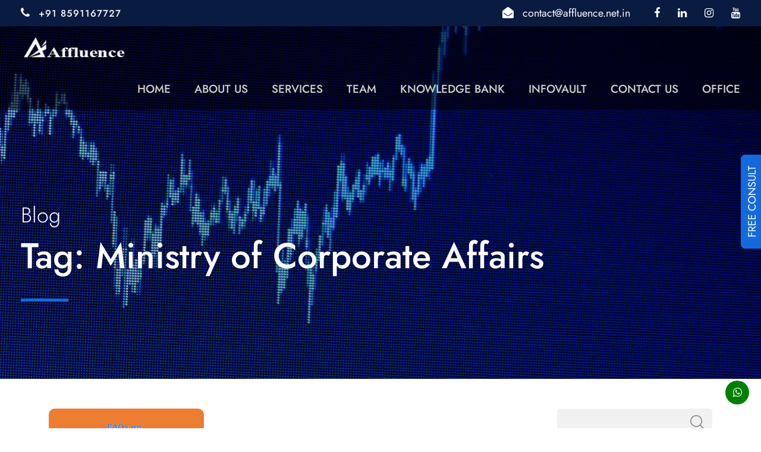

--- FILE ---
content_type: text/html; charset=UTF-8
request_url: https://affluence.net.in/tag/ministry-of-corporate-affairs/
body_size: 44104
content:
<!DOCTYPE html>
<html lang="en-US" class="no-js">
    <head>
    <!-- Google Tag Manager -->
<script>(function(w,d,s,l,i){w[l]=w[l]||[];w[l].push({'gtm.start':
new Date().getTime(),event:'gtm.js'});var f=d.getElementsByTagName(s)[0],
j=d.createElement(s),dl=l!='dataLayer'?'&l='+l:'';j.async=true;j.src=
'https://www.googletagmanager.com/gtm.js?id='+i+dl;f.parentNode.insertBefore(j,f);
})(window,document,'script','dataLayer','GTM-WV4K6G7');</script>
<!-- End Google Tag Manager -->
        <meta charset="UTF-8" />
        <meta name="viewport" content="width=device-width, initial-scale=1" />

        
 
        <link rel="shortcut icon" href="https://affluence.net.in/wp-content/themes/affluence/images/fav.png" type="image/x-icon">

        <link rel="stylesheet" href="https://cdn.jsdelivr.net/npm/bootstrap@5.2.3/dist/css/bootstrap.min.css">
        <link rel="stylesheet" href="https://cdnjs.cloudflare.com/ajax/libs/font-awesome/6.4.0/css/all.min.css" />
        <link rel="stylesheet" href="https://affluence.net.in/wp-content/themes/affluence/js/plugins/goodlayers-core/plugins/fontawesome/font-awesome.css" type="text/css" media="all" />
        <link rel="stylesheet" href="https://affluence.net.in/wp-content/themes/affluence/js/plugins/goodlayers-core/plugins/fa5/fa5.css" type="text/css" media="all" />
        <link rel="stylesheet" href="https://affluence.net.in/wp-content/themes/affluence/js/plugins/goodlayers-core/plugins/elegant/elegant-font.css" type="text/css" media="all" />
        <link rel="stylesheet" href="https://affluence.net.in/wp-content/themes/affluence/js/plugins/goodlayers-core/plugins/ionicons/ionicons.css" type="text/css" media="all" />
        <link rel="stylesheet" href="https://affluence.net.in/wp-content/themes/affluence/js/plugins/goodlayers-core/plugins/simpleline/simpleline.css" type="text/css" media="all" />
        <link rel="stylesheet" href="https://affluence.net.in/wp-content/themes/affluence/js/plugins/goodlayers-core/plugins/style.css" type="text/css" media="all" />
        <link rel="stylesheet" href="https://affluence.net.in/wp-content/themes/affluence/js/plugins/goodlayers-core/include/css/page-builder.css" type="text/css" media="all" />
        <link rel="stylesheet" href="https://affluence.net.in/wp-content/themes/affluence/js/plugins/revslider/public/assets/css/rs6.css" type="text/css" media="all" />

        
        <link rel="stylesheet" href="https://affluence.net.in/wp-content/themes/affluence/css/slick.min.css" type="text/css" media="all" />

        <link rel="stylesheet" href="https://affluence.net.in/wp-content/themes/affluence/css/style-core.css" type="text/css" media="all" />
        <link rel="stylesheet" href="https://affluence.net.in/wp-content/themes/affluence/css/custom.css" type="text/css" media="all" />
        <link rel="stylesheet" href="https://affluence.net.in/wp-content/themes/affluence/css/custom2.css" type="text/css" media="all" />
        <link rel="stylesheet" href="https://affluence.net.in/wp-content/themes/affluence/css/corzo-style-custom.css" type="text/css" media="all" />
        <link rel="stylesheet" href="https://affluence.net.in/wp-content/themes/affluence/js/plugins/revslider/public/assets/fonts/font-awesome/css/font-awesome.css" type="text/css" media="all" />
        <link rel="stylesheet" href="https://cdnjs.cloudflare.com/ajax/libs/fancybox/3.5.7/jquery.fancybox.css" />
        <link rel="stylesheet" href="https://affluence.net.in/wp-content/themes/affluence/css/responsive.css" type="text/css" media="all" />
        <meta name='robots' content='index, follow, max-image-preview:large, max-snippet:-1, max-video-preview:-1' />
	<style>img:is([sizes="auto" i], [sizes^="auto," i]) { contain-intrinsic-size: 3000px 1500px }</style>
	
	<!-- This site is optimized with the Yoast SEO plugin v26.0 - https://yoast.com/wordpress/plugins/seo/ -->
	<title>Ministry of Corporate Affairs Archives | Affluence Advisory Pvt Ltd</title>
	<link rel="canonical" href="https://affluence.net.in/tag/ministry-of-corporate-affairs/" />
	<meta property="og:locale" content="en_US" />
	<meta property="og:type" content="article" />
	<meta property="og:title" content="Ministry of Corporate Affairs Archives | Affluence Advisory Pvt Ltd" />
	<meta property="og:url" content="https://affluence.net.in/tag/ministry-of-corporate-affairs/" />
	<meta property="og:site_name" content="Affluence Advisory Pvt Ltd" />
	<meta property="og:image" content="https://affluence.net.in/wp-content/uploads/2022/01/logo.png" />
	<meta property="og:image:width" content="180" />
	<meta property="og:image:height" content="57" />
	<meta property="og:image:type" content="image/png" />
	<meta name="twitter:card" content="summary_large_image" />
	<script type="application/ld+json" class="yoast-schema-graph">{"@context":"https://schema.org","@graph":[{"@type":"CollectionPage","@id":"https://affluence.net.in/tag/ministry-of-corporate-affairs/","url":"https://affluence.net.in/tag/ministry-of-corporate-affairs/","name":"Ministry of Corporate Affairs Archives | Affluence Advisory Pvt Ltd","isPartOf":{"@id":"https://affluence.net.in/#website"},"primaryImageOfPage":{"@id":"https://affluence.net.in/tag/ministry-of-corporate-affairs/#primaryimage"},"image":{"@id":"https://affluence.net.in/tag/ministry-of-corporate-affairs/#primaryimage"},"thumbnailUrl":"https://affluence.net.in/wp-content/uploads/2022/06/faqs-on-csr.png","breadcrumb":{"@id":"https://affluence.net.in/tag/ministry-of-corporate-affairs/#breadcrumb"},"inLanguage":"en-US"},{"@type":"ImageObject","inLanguage":"en-US","@id":"https://affluence.net.in/tag/ministry-of-corporate-affairs/#primaryimage","url":"https://affluence.net.in/wp-content/uploads/2022/06/faqs-on-csr.png","contentUrl":"https://affluence.net.in/wp-content/uploads/2022/06/faqs-on-csr.png","width":912,"height":247,"caption":"csr"},{"@type":"BreadcrumbList","@id":"https://affluence.net.in/tag/ministry-of-corporate-affairs/#breadcrumb","itemListElement":[{"@type":"ListItem","position":1,"name":"Home","item":"https://affluence.net.in/"},{"@type":"ListItem","position":2,"name":"Ministry of Corporate Affairs"}]},{"@type":"WebSite","@id":"https://affluence.net.in/#website","url":"https://affluence.net.in/","name":"Affluence Advisory Pvt Ltd","description":"Affluence Advisory Pvt. Ltd. is established with the vision to provide one stop solutions to clients’ needs in ever changing environment.","publisher":{"@id":"https://affluence.net.in/#organization"},"potentialAction":[{"@type":"SearchAction","target":{"@type":"EntryPoint","urlTemplate":"https://affluence.net.in/?s={search_term_string}"},"query-input":{"@type":"PropertyValueSpecification","valueRequired":true,"valueName":"search_term_string"}}],"inLanguage":"en-US"},{"@type":"Organization","@id":"https://affluence.net.in/#organization","name":"Affluence Advisory Pvt. Ltd","url":"https://affluence.net.in/","logo":{"@type":"ImageObject","inLanguage":"en-US","@id":"https://affluence.net.in/#/schema/logo/image/","url":"https://affluence.net.in/wp-content/uploads/2022/06/title-logo-1.png","contentUrl":"https://affluence.net.in/wp-content/uploads/2022/06/title-logo-1.png","width":1357,"height":487,"caption":"Affluence Advisory Pvt. Ltd"},"image":{"@id":"https://affluence.net.in/#/schema/logo/image/"},"sameAs":["https://www.facebook.com/affluence.net.in/?ti=as","https://www.instagram.com/?hl=en","https://in.linkedin.com/company/affluence-advisory","https://www.youtube.com/channel/UCbupc38Yjk3wDYeJBtCVu5A"]}]}</script>
	<!-- / Yoast SEO plugin. -->


<link rel='dns-prefetch' href='//www.googletagmanager.com' />
<link rel='dns-prefetch' href='//pagead2.googlesyndication.com' />
<link rel="alternate" type="application/rss+xml" title="Affluence Advisory Pvt Ltd &raquo; Ministry of Corporate Affairs Tag Feed" href="https://affluence.net.in/tag/ministry-of-corporate-affairs/feed/" />
<script type="text/javascript">
/* <![CDATA[ */
window._wpemojiSettings = {"baseUrl":"https:\/\/s.w.org\/images\/core\/emoji\/16.0.1\/72x72\/","ext":".png","svgUrl":"https:\/\/s.w.org\/images\/core\/emoji\/16.0.1\/svg\/","svgExt":".svg","source":{"concatemoji":"https:\/\/affluence.net.in\/wp-includes\/js\/wp-emoji-release.min.js?ver=6.8.3"}};
/*! This file is auto-generated */
!function(s,n){var o,i,e;function c(e){try{var t={supportTests:e,timestamp:(new Date).valueOf()};sessionStorage.setItem(o,JSON.stringify(t))}catch(e){}}function p(e,t,n){e.clearRect(0,0,e.canvas.width,e.canvas.height),e.fillText(t,0,0);var t=new Uint32Array(e.getImageData(0,0,e.canvas.width,e.canvas.height).data),a=(e.clearRect(0,0,e.canvas.width,e.canvas.height),e.fillText(n,0,0),new Uint32Array(e.getImageData(0,0,e.canvas.width,e.canvas.height).data));return t.every(function(e,t){return e===a[t]})}function u(e,t){e.clearRect(0,0,e.canvas.width,e.canvas.height),e.fillText(t,0,0);for(var n=e.getImageData(16,16,1,1),a=0;a<n.data.length;a++)if(0!==n.data[a])return!1;return!0}function f(e,t,n,a){switch(t){case"flag":return n(e,"\ud83c\udff3\ufe0f\u200d\u26a7\ufe0f","\ud83c\udff3\ufe0f\u200b\u26a7\ufe0f")?!1:!n(e,"\ud83c\udde8\ud83c\uddf6","\ud83c\udde8\u200b\ud83c\uddf6")&&!n(e,"\ud83c\udff4\udb40\udc67\udb40\udc62\udb40\udc65\udb40\udc6e\udb40\udc67\udb40\udc7f","\ud83c\udff4\u200b\udb40\udc67\u200b\udb40\udc62\u200b\udb40\udc65\u200b\udb40\udc6e\u200b\udb40\udc67\u200b\udb40\udc7f");case"emoji":return!a(e,"\ud83e\udedf")}return!1}function g(e,t,n,a){var r="undefined"!=typeof WorkerGlobalScope&&self instanceof WorkerGlobalScope?new OffscreenCanvas(300,150):s.createElement("canvas"),o=r.getContext("2d",{willReadFrequently:!0}),i=(o.textBaseline="top",o.font="600 32px Arial",{});return e.forEach(function(e){i[e]=t(o,e,n,a)}),i}function t(e){var t=s.createElement("script");t.src=e,t.defer=!0,s.head.appendChild(t)}"undefined"!=typeof Promise&&(o="wpEmojiSettingsSupports",i=["flag","emoji"],n.supports={everything:!0,everythingExceptFlag:!0},e=new Promise(function(e){s.addEventListener("DOMContentLoaded",e,{once:!0})}),new Promise(function(t){var n=function(){try{var e=JSON.parse(sessionStorage.getItem(o));if("object"==typeof e&&"number"==typeof e.timestamp&&(new Date).valueOf()<e.timestamp+604800&&"object"==typeof e.supportTests)return e.supportTests}catch(e){}return null}();if(!n){if("undefined"!=typeof Worker&&"undefined"!=typeof OffscreenCanvas&&"undefined"!=typeof URL&&URL.createObjectURL&&"undefined"!=typeof Blob)try{var e="postMessage("+g.toString()+"("+[JSON.stringify(i),f.toString(),p.toString(),u.toString()].join(",")+"));",a=new Blob([e],{type:"text/javascript"}),r=new Worker(URL.createObjectURL(a),{name:"wpTestEmojiSupports"});return void(r.onmessage=function(e){c(n=e.data),r.terminate(),t(n)})}catch(e){}c(n=g(i,f,p,u))}t(n)}).then(function(e){for(var t in e)n.supports[t]=e[t],n.supports.everything=n.supports.everything&&n.supports[t],"flag"!==t&&(n.supports.everythingExceptFlag=n.supports.everythingExceptFlag&&n.supports[t]);n.supports.everythingExceptFlag=n.supports.everythingExceptFlag&&!n.supports.flag,n.DOMReady=!1,n.readyCallback=function(){n.DOMReady=!0}}).then(function(){return e}).then(function(){var e;n.supports.everything||(n.readyCallback(),(e=n.source||{}).concatemoji?t(e.concatemoji):e.wpemoji&&e.twemoji&&(t(e.twemoji),t(e.wpemoji)))}))}((window,document),window._wpemojiSettings);
/* ]]> */
</script>

<style id='wp-emoji-styles-inline-css' type='text/css'>

	img.wp-smiley, img.emoji {
		display: inline !important;
		border: none !important;
		box-shadow: none !important;
		height: 1em !important;
		width: 1em !important;
		margin: 0 0.07em !important;
		vertical-align: -0.1em !important;
		background: none !important;
		padding: 0 !important;
	}
</style>
<link rel='stylesheet' id='wp-block-library-css' href='https://affluence.net.in/wp-includes/css/dist/block-library/style.min.css?ver=6.8.3' type='text/css' media='all' />
<style id='classic-theme-styles-inline-css' type='text/css'>
/*! This file is auto-generated */
.wp-block-button__link{color:#fff;background-color:#32373c;border-radius:9999px;box-shadow:none;text-decoration:none;padding:calc(.667em + 2px) calc(1.333em + 2px);font-size:1.125em}.wp-block-file__button{background:#32373c;color:#fff;text-decoration:none}
</style>
<style id='global-styles-inline-css' type='text/css'>
:root{--wp--preset--aspect-ratio--square: 1;--wp--preset--aspect-ratio--4-3: 4/3;--wp--preset--aspect-ratio--3-4: 3/4;--wp--preset--aspect-ratio--3-2: 3/2;--wp--preset--aspect-ratio--2-3: 2/3;--wp--preset--aspect-ratio--16-9: 16/9;--wp--preset--aspect-ratio--9-16: 9/16;--wp--preset--color--black: #000000;--wp--preset--color--cyan-bluish-gray: #abb8c3;--wp--preset--color--white: #ffffff;--wp--preset--color--pale-pink: #f78da7;--wp--preset--color--vivid-red: #cf2e2e;--wp--preset--color--luminous-vivid-orange: #ff6900;--wp--preset--color--luminous-vivid-amber: #fcb900;--wp--preset--color--light-green-cyan: #7bdcb5;--wp--preset--color--vivid-green-cyan: #00d084;--wp--preset--color--pale-cyan-blue: #8ed1fc;--wp--preset--color--vivid-cyan-blue: #0693e3;--wp--preset--color--vivid-purple: #9b51e0;--wp--preset--gradient--vivid-cyan-blue-to-vivid-purple: linear-gradient(135deg,rgba(6,147,227,1) 0%,rgb(155,81,224) 100%);--wp--preset--gradient--light-green-cyan-to-vivid-green-cyan: linear-gradient(135deg,rgb(122,220,180) 0%,rgb(0,208,130) 100%);--wp--preset--gradient--luminous-vivid-amber-to-luminous-vivid-orange: linear-gradient(135deg,rgba(252,185,0,1) 0%,rgba(255,105,0,1) 100%);--wp--preset--gradient--luminous-vivid-orange-to-vivid-red: linear-gradient(135deg,rgba(255,105,0,1) 0%,rgb(207,46,46) 100%);--wp--preset--gradient--very-light-gray-to-cyan-bluish-gray: linear-gradient(135deg,rgb(238,238,238) 0%,rgb(169,184,195) 100%);--wp--preset--gradient--cool-to-warm-spectrum: linear-gradient(135deg,rgb(74,234,220) 0%,rgb(151,120,209) 20%,rgb(207,42,186) 40%,rgb(238,44,130) 60%,rgb(251,105,98) 80%,rgb(254,248,76) 100%);--wp--preset--gradient--blush-light-purple: linear-gradient(135deg,rgb(255,206,236) 0%,rgb(152,150,240) 100%);--wp--preset--gradient--blush-bordeaux: linear-gradient(135deg,rgb(254,205,165) 0%,rgb(254,45,45) 50%,rgb(107,0,62) 100%);--wp--preset--gradient--luminous-dusk: linear-gradient(135deg,rgb(255,203,112) 0%,rgb(199,81,192) 50%,rgb(65,88,208) 100%);--wp--preset--gradient--pale-ocean: linear-gradient(135deg,rgb(255,245,203) 0%,rgb(182,227,212) 50%,rgb(51,167,181) 100%);--wp--preset--gradient--electric-grass: linear-gradient(135deg,rgb(202,248,128) 0%,rgb(113,206,126) 100%);--wp--preset--gradient--midnight: linear-gradient(135deg,rgb(2,3,129) 0%,rgb(40,116,252) 100%);--wp--preset--font-size--small: 13px;--wp--preset--font-size--medium: 20px;--wp--preset--font-size--large: 36px;--wp--preset--font-size--x-large: 42px;--wp--preset--spacing--20: 0.44rem;--wp--preset--spacing--30: 0.67rem;--wp--preset--spacing--40: 1rem;--wp--preset--spacing--50: 1.5rem;--wp--preset--spacing--60: 2.25rem;--wp--preset--spacing--70: 3.38rem;--wp--preset--spacing--80: 5.06rem;--wp--preset--shadow--natural: 6px 6px 9px rgba(0, 0, 0, 0.2);--wp--preset--shadow--deep: 12px 12px 50px rgba(0, 0, 0, 0.4);--wp--preset--shadow--sharp: 6px 6px 0px rgba(0, 0, 0, 0.2);--wp--preset--shadow--outlined: 6px 6px 0px -3px rgba(255, 255, 255, 1), 6px 6px rgba(0, 0, 0, 1);--wp--preset--shadow--crisp: 6px 6px 0px rgba(0, 0, 0, 1);}:where(.is-layout-flex){gap: 0.5em;}:where(.is-layout-grid){gap: 0.5em;}body .is-layout-flex{display: flex;}.is-layout-flex{flex-wrap: wrap;align-items: center;}.is-layout-flex > :is(*, div){margin: 0;}body .is-layout-grid{display: grid;}.is-layout-grid > :is(*, div){margin: 0;}:where(.wp-block-columns.is-layout-flex){gap: 2em;}:where(.wp-block-columns.is-layout-grid){gap: 2em;}:where(.wp-block-post-template.is-layout-flex){gap: 1.25em;}:where(.wp-block-post-template.is-layout-grid){gap: 1.25em;}.has-black-color{color: var(--wp--preset--color--black) !important;}.has-cyan-bluish-gray-color{color: var(--wp--preset--color--cyan-bluish-gray) !important;}.has-white-color{color: var(--wp--preset--color--white) !important;}.has-pale-pink-color{color: var(--wp--preset--color--pale-pink) !important;}.has-vivid-red-color{color: var(--wp--preset--color--vivid-red) !important;}.has-luminous-vivid-orange-color{color: var(--wp--preset--color--luminous-vivid-orange) !important;}.has-luminous-vivid-amber-color{color: var(--wp--preset--color--luminous-vivid-amber) !important;}.has-light-green-cyan-color{color: var(--wp--preset--color--light-green-cyan) !important;}.has-vivid-green-cyan-color{color: var(--wp--preset--color--vivid-green-cyan) !important;}.has-pale-cyan-blue-color{color: var(--wp--preset--color--pale-cyan-blue) !important;}.has-vivid-cyan-blue-color{color: var(--wp--preset--color--vivid-cyan-blue) !important;}.has-vivid-purple-color{color: var(--wp--preset--color--vivid-purple) !important;}.has-black-background-color{background-color: var(--wp--preset--color--black) !important;}.has-cyan-bluish-gray-background-color{background-color: var(--wp--preset--color--cyan-bluish-gray) !important;}.has-white-background-color{background-color: var(--wp--preset--color--white) !important;}.has-pale-pink-background-color{background-color: var(--wp--preset--color--pale-pink) !important;}.has-vivid-red-background-color{background-color: var(--wp--preset--color--vivid-red) !important;}.has-luminous-vivid-orange-background-color{background-color: var(--wp--preset--color--luminous-vivid-orange) !important;}.has-luminous-vivid-amber-background-color{background-color: var(--wp--preset--color--luminous-vivid-amber) !important;}.has-light-green-cyan-background-color{background-color: var(--wp--preset--color--light-green-cyan) !important;}.has-vivid-green-cyan-background-color{background-color: var(--wp--preset--color--vivid-green-cyan) !important;}.has-pale-cyan-blue-background-color{background-color: var(--wp--preset--color--pale-cyan-blue) !important;}.has-vivid-cyan-blue-background-color{background-color: var(--wp--preset--color--vivid-cyan-blue) !important;}.has-vivid-purple-background-color{background-color: var(--wp--preset--color--vivid-purple) !important;}.has-black-border-color{border-color: var(--wp--preset--color--black) !important;}.has-cyan-bluish-gray-border-color{border-color: var(--wp--preset--color--cyan-bluish-gray) !important;}.has-white-border-color{border-color: var(--wp--preset--color--white) !important;}.has-pale-pink-border-color{border-color: var(--wp--preset--color--pale-pink) !important;}.has-vivid-red-border-color{border-color: var(--wp--preset--color--vivid-red) !important;}.has-luminous-vivid-orange-border-color{border-color: var(--wp--preset--color--luminous-vivid-orange) !important;}.has-luminous-vivid-amber-border-color{border-color: var(--wp--preset--color--luminous-vivid-amber) !important;}.has-light-green-cyan-border-color{border-color: var(--wp--preset--color--light-green-cyan) !important;}.has-vivid-green-cyan-border-color{border-color: var(--wp--preset--color--vivid-green-cyan) !important;}.has-pale-cyan-blue-border-color{border-color: var(--wp--preset--color--pale-cyan-blue) !important;}.has-vivid-cyan-blue-border-color{border-color: var(--wp--preset--color--vivid-cyan-blue) !important;}.has-vivid-purple-border-color{border-color: var(--wp--preset--color--vivid-purple) !important;}.has-vivid-cyan-blue-to-vivid-purple-gradient-background{background: var(--wp--preset--gradient--vivid-cyan-blue-to-vivid-purple) !important;}.has-light-green-cyan-to-vivid-green-cyan-gradient-background{background: var(--wp--preset--gradient--light-green-cyan-to-vivid-green-cyan) !important;}.has-luminous-vivid-amber-to-luminous-vivid-orange-gradient-background{background: var(--wp--preset--gradient--luminous-vivid-amber-to-luminous-vivid-orange) !important;}.has-luminous-vivid-orange-to-vivid-red-gradient-background{background: var(--wp--preset--gradient--luminous-vivid-orange-to-vivid-red) !important;}.has-very-light-gray-to-cyan-bluish-gray-gradient-background{background: var(--wp--preset--gradient--very-light-gray-to-cyan-bluish-gray) !important;}.has-cool-to-warm-spectrum-gradient-background{background: var(--wp--preset--gradient--cool-to-warm-spectrum) !important;}.has-blush-light-purple-gradient-background{background: var(--wp--preset--gradient--blush-light-purple) !important;}.has-blush-bordeaux-gradient-background{background: var(--wp--preset--gradient--blush-bordeaux) !important;}.has-luminous-dusk-gradient-background{background: var(--wp--preset--gradient--luminous-dusk) !important;}.has-pale-ocean-gradient-background{background: var(--wp--preset--gradient--pale-ocean) !important;}.has-electric-grass-gradient-background{background: var(--wp--preset--gradient--electric-grass) !important;}.has-midnight-gradient-background{background: var(--wp--preset--gradient--midnight) !important;}.has-small-font-size{font-size: var(--wp--preset--font-size--small) !important;}.has-medium-font-size{font-size: var(--wp--preset--font-size--medium) !important;}.has-large-font-size{font-size: var(--wp--preset--font-size--large) !important;}.has-x-large-font-size{font-size: var(--wp--preset--font-size--x-large) !important;}
:where(.wp-block-post-template.is-layout-flex){gap: 1.25em;}:where(.wp-block-post-template.is-layout-grid){gap: 1.25em;}
:where(.wp-block-columns.is-layout-flex){gap: 2em;}:where(.wp-block-columns.is-layout-grid){gap: 2em;}
:root :where(.wp-block-pullquote){font-size: 1.5em;line-height: 1.6;}
</style>
<link rel='stylesheet' id='contact-form-7-css' href='https://affluence.net.in/wp-content/plugins/contact-form-7/includes/css/styles.css?ver=6.1.1' type='text/css' media='all' />
<link rel='stylesheet' id='heateor_sss_frontend_css-css' href='https://affluence.net.in/wp-content/plugins/sassy-social-share/public/css/sassy-social-share-public.css?ver=3.3.79' type='text/css' media='all' />
<style id='heateor_sss_frontend_css-inline-css' type='text/css'>
.heateor_sss_button_instagram span.heateor_sss_svg,a.heateor_sss_instagram span.heateor_sss_svg{background:radial-gradient(circle at 30% 107%,#fdf497 0,#fdf497 5%,#fd5949 45%,#d6249f 60%,#285aeb 90%)}.heateor_sss_horizontal_sharing .heateor_sss_svg,.heateor_sss_standard_follow_icons_container .heateor_sss_svg{color:#fff;border-width:0px;border-style:solid;border-color:transparent}.heateor_sss_horizontal_sharing .heateorSssTCBackground{color:#666}.heateor_sss_horizontal_sharing span.heateor_sss_svg:hover,.heateor_sss_standard_follow_icons_container span.heateor_sss_svg:hover{border-color:transparent;}.heateor_sss_vertical_sharing span.heateor_sss_svg,.heateor_sss_floating_follow_icons_container span.heateor_sss_svg{color:#fff;border-width:0px;border-style:solid;border-color:transparent;}.heateor_sss_vertical_sharing .heateorSssTCBackground{color:#666;}.heateor_sss_vertical_sharing span.heateor_sss_svg:hover,.heateor_sss_floating_follow_icons_container span.heateor_sss_svg:hover{border-color:transparent;}@media screen and (max-width:783px) {.heateor_sss_vertical_sharing{display:none!important}}div.heateor_sss_mobile_footer{display:none;}@media screen and (max-width:783px){div.heateor_sss_bottom_sharing .heateorSssTCBackground{background-color:white}div.heateor_sss_bottom_sharing{width:100%!important;left:0!important;}div.heateor_sss_bottom_sharing a{width:25% !important;}div.heateor_sss_bottom_sharing .heateor_sss_svg{width: 100% !important;}div.heateor_sss_bottom_sharing div.heateorSssTotalShareCount{font-size:1em!important;line-height:28px!important}div.heateor_sss_bottom_sharing div.heateorSssTotalShareText{font-size:.7em!important;line-height:0px!important}div.heateor_sss_mobile_footer{display:block;height:40px;}.heateor_sss_bottom_sharing{padding:0!important;display:block!important;width:auto!important;bottom:-2px!important;top: auto!important;}.heateor_sss_bottom_sharing .heateor_sss_square_count{line-height:inherit;}.heateor_sss_bottom_sharing .heateorSssSharingArrow{display:none;}.heateor_sss_bottom_sharing .heateorSssTCBackground{margin-right:1.1em!important}}
</style>
<script type="text/javascript" src="https://affluence.net.in/wp-includes/js/jquery/jquery.min.js?ver=3.7.1" id="jquery-core-js"></script>
<script type="text/javascript" src="https://affluence.net.in/wp-includes/js/jquery/jquery-migrate.min.js?ver=3.4.1" id="jquery-migrate-js"></script>

<!-- Google tag (gtag.js) snippet added by Site Kit -->
<!-- Google Analytics snippet added by Site Kit -->
<script type="text/javascript" src="https://www.googletagmanager.com/gtag/js?id=G-2K8P6RF1GC" id="google_gtagjs-js" async></script>
<script type="text/javascript" id="google_gtagjs-js-after">
/* <![CDATA[ */
window.dataLayer = window.dataLayer || [];function gtag(){dataLayer.push(arguments);}
gtag("set","linker",{"domains":["affluence.net.in"]});
gtag("js", new Date());
gtag("set", "developer_id.dZTNiMT", true);
gtag("config", "G-2K8P6RF1GC");
/* ]]> */
</script>
<link rel="https://api.w.org/" href="https://affluence.net.in/wp-json/" /><link rel="alternate" title="JSON" type="application/json" href="https://affluence.net.in/wp-json/wp/v2/tags/22" /><link rel="EditURI" type="application/rsd+xml" title="RSD" href="https://affluence.net.in/xmlrpc.php?rsd" />
<meta name="generator" content="WordPress 6.8.3" />
<meta name="generator" content="Site Kit by Google 1.162.1" /><!-- Meta Pixel Code -->
<script>
!function(f,b,e,v,n,t,s)
{if(f.fbq)return;n=f.fbq=function(){n.callMethod?
n.callMethod.apply(n,arguments):n.queue.push(arguments)};
if(!f._fbq)f._fbq=n;n.push=n;n.loaded=!0;n.version='2.0';
n.queue=[];t=b.createElement(e);t.async=!0;
t.src=v;s=b.getElementsByTagName(e)[0];
s.parentNode.insertBefore(t,s)}(window, document,'script',
'https://connect.facebook.net/en_US/fbevents.js');
fbq('init', '402009601518643');
fbq('track', 'PageView');
</script>
<noscript><img height="1" width="1" style="display:none"
src="https://www.facebook.com/tr?id=402009601518643&ev=PageView&noscript=1"
/></noscript>
<!-- End Meta Pixel Code -->
<meta name="facebook-domain-verification" content="qfct61nlmadkack520vediv4rjc36y" />
<!-- Global site tag (gtag.js) - Google Analytics -->
<script async src="https://www.googletagmanager.com/gtag/js?id=UA-232407909-1">
</script>
<script>
  window.dataLayer = window.dataLayer || [];
  function gtag(){dataLayer.push(arguments);}
  gtag('js', new Date());

  gtag('config', 'UA-232407909-1');
</script>
<!-- Google tag (gtag.js) -->
<script async src="https://www.googletagmanager.com/gtag/js?id=AW-16880266922"></script>
<script>
  window.dataLayer = window.dataLayer || [];
  function gtag(){dataLayer.push(arguments);}
  gtag('js', new Date());

  gtag('config', 'AW-16880266922');
</script>
<!-- Google AdSense meta tags added by Site Kit -->
<meta name="google-adsense-platform-account" content="ca-host-pub-2644536267352236">
<meta name="google-adsense-platform-domain" content="sitekit.withgoogle.com">
<!-- End Google AdSense meta tags added by Site Kit -->

<!-- Google AdSense snippet added by Site Kit -->
<script type="text/javascript" async="async" src="https://pagead2.googlesyndication.com/pagead/js/adsbygoogle.js?client=ca-pub-9350639020585194&amp;host=ca-host-pub-2644536267352236" crossorigin="anonymous"></script>

<!-- End Google AdSense snippet added by Site Kit -->
        
		<!-- Facebook Pixel Code -->
<script>
!function(f,b,e,v,n,t,s)
{if(f.fbq)return;n=f.fbq=function(){n.callMethod?
n.callMethod.apply(n,arguments):n.queue.push(arguments)};
if(!f._fbq)f._fbq=n;n.push=n;n.loaded=!0;n.version='2.0';
n.queue=[];t=b.createElement(e);t.async=!0;
t.src=v;s=b.getElementsByTagName(e)[0];
s.parentNode.insertBefore(t,s)}(window,document,'script',
'https://connect.facebook.net/en_US/fbevents.js');
 fbq('init', '402009601518643'); 
fbq('track', 'PageView');
</script>
<noscript>
 <img height="1" width="1" 
src="https://www.facebook.com/tr?id=402009601518643&ev=PageView
&noscript=1"/>
</noscript>
<!-- End Facebook Pixel Code -->

    </head>


    <body class="home page-template-default page page-id-12754 gdlr-core-body corzo-body corzo-body-front corzo-full corzo-with-sticky-navigation corzo-blockquote-style-3 gdlr-core-link-to-lightbox" data-home-url="https://affluence.net.in">
        <!-- Google Tag Manager (noscript) -->
<noscript><iframe src="https://www.googletagmanager.com/ns.html?id=GTM-WV4K6G7"
height="0" width="0" style="display:none;visibility:hidden"></iframe></noscript>
<!-- End Google Tag Manager (noscript) -->
        <div id="preloader">
          <div id="status">&nbsp;</div>
        </div>
        
        <span class="go2TOp" id="back2Top" title="Go to top"><img src="https://affluence.net.in/wp-content/themes/affluence/images/arrowUp.jpg" alt=""></span>
        <div class="corzo-mobile-header-wrap">
            <div class="corzo-mobile-header corzo-header-background corzo-style-slide corzo-sticky-mobile-navigation" id="corzo-mobile-header">
                <div class="corzo-mobile-header-container corzo-container clearfix">
                    <div class="corzo-logo corzo-item-pdlr">
                        <div class="corzo-logo-inner">
                            <a class="corzo-fixed-nav-logo" href="https://affluence.net.in/">
                                <img
                                    src="https://affluence.net.in/wp-content/themes/affluence/images/logo.png"
                                    alt=""
                                    width="123"
                                    height="31"
                                    title="logox1"
                                />
                            </a>
                            <a class="corzo-orig-logo" href="https://affluence.net.in/">
                                <img
                                    src="https://affluence.net.in/wp-content/themes/affluence/images/logo.png"
                                    alt=""
                                    width="123"
                                    height="31"
                                    title="logox1"
                                />
                            </a>
                        </div>
                    </div>
                    <div class="corzo-mobile-menu-right">

                        <div class="corzo-mobile-menu">
                            <a class="corzo-mm-menu-button corzo-mobile-menu-button corzo-mobile-button-hamburger" href="#corzo-mobile-menu"><span></span></a>
                            <div class="corzo-mm-menu-wrap corzo-navigation-font" id="corzo-mobile-menu" data-slide="right">
                                <ul id="menu-main-navigation" class="m-menu"><li id="menu-item-867" class="corzo-normal-menu menu-item menu-item-type-post_type menu-item-object-page menu-item-home menu-item-867"><a href="https://affluence.net.in/">Home</a></li>
<li id="menu-item-868" class="corzo-normal-menu menu-item menu-item-type-post_type menu-item-object-page menu-item-has-children menu-item-868"><a href="https://affluence.net.in/about-us/">About Us</a>
<ul class="sub-menu">
	<li id="menu-item-869" class="menu-item menu-item-type-custom menu-item-object-custom menu-item-869"><a href="https://www.affluence.net.in/about-us#about_01">Mission &#038; Vision</a></li>
	<li id="menu-item-870" class="menu-item menu-item-type-custom menu-item-object-custom menu-item-870"><a href="https://www.affluence.net.in/about-us#about_02">Core Values</a></li>
	<li id="menu-item-871" class="menu-item menu-item-type-custom menu-item-object-custom menu-item-871"><a href="https://www.affluence.net.in/about-us#about_03">Key Strengths</a></li>
	<li id="menu-item-6127" class="menu-item menu-item-type-post_type menu-item-object-page menu-item-6127"><a href="https://affluence.net.in/award/">Award</a></li>
	<li id="menu-item-6128" class="menu-item menu-item-type-post_type menu-item-object-page menu-item-6128"><a href="https://affluence.net.in/testimonials/">Testimonials</a></li>
	<li id="menu-item-6129" class="menu-item menu-item-type-post_type menu-item-object-casestudies menu-item-6129"><a href="https://affluence.net.in/casestudies/investor/">Investors</a></li>
</ul>
</li>
<li id="menu-item-875" class="corzo-normal-menu menu-item menu-item-type-post_type menu-item-object-page menu-item-has-children menu-item-875"><a href="https://affluence.net.in/services/">Services</a>
<ul class="sub-menu">
	<li id="menu-item-876" class="menu-item menu-item-type-post_type menu-item-object-page menu-item-876"><a href="https://affluence.net.in/valuation/">Valuation</a></li>
	<li id="menu-item-877" class="menu-item menu-item-type-post_type menu-item-object-page menu-item-877"><a href="https://affluence.net.in/due-diligence/">Due Diligence</a></li>
	<li id="menu-item-878" class="menu-item menu-item-type-post_type menu-item-object-page menu-item-878"><a href="https://affluence.net.in/esop/">ESOP</a></li>
	<li id="menu-item-879" class="menu-item menu-item-type-post_type menu-item-object-page menu-item-879"><a href="https://affluence.net.in/rbi-fema-compliance/">RBI / FEMA Compliance</a></li>
	<li id="menu-item-880" class="menu-item menu-item-type-post_type menu-item-object-page menu-item-880"><a href="https://affluence.net.in/nbfc-registration-and-compliances/">NBFC Registration and Compliances</a></li>
	<li id="menu-item-881" class="menu-item menu-item-type-post_type menu-item-object-page menu-item-881"><a href="https://affluence.net.in/foreign-entities/">Foreign Entities</a></li>
	<li id="menu-item-882" class="menu-item menu-item-type-post_type menu-item-object-page menu-item-882"><a href="https://affluence.net.in/fintech/">Fintech</a></li>
	<li id="menu-item-883" class="menu-item menu-item-type-post_type menu-item-object-page menu-item-883"><a href="https://affluence.net.in/company-secretarial-compliances/">Company Secretarial Compliances</a></li>
	<li id="menu-item-884" class="menu-item menu-item-type-post_type menu-item-object-page menu-item-884"><a href="https://affluence.net.in/sebi-registration-and-compliances/">SEBI Registration and Compliances</a></li>
	<li id="menu-item-885" class="menu-item menu-item-type-post_type menu-item-object-page menu-item-885"><a href="https://affluence.net.in/stressed-asset-resolution-under-ibc/">Stressed Asset Resolution under IBC</a></li>
	<li id="menu-item-887" class="menu-item menu-item-type-post_type menu-item-object-page menu-item-887"><a href="https://affluence.net.in/initial-public-offer/">Initial Public Offer</a></li>
	<li id="menu-item-888" class="menu-item menu-item-type-post_type menu-item-object-page menu-item-888"><a href="https://affluence.net.in/indirect-tax/">Indirect Tax</a></li>
	<li id="menu-item-889" class="menu-item menu-item-type-post_type menu-item-object-page menu-item-889"><a href="https://affluence.net.in/direct-tax/">Direct Tax</a></li>
	<li id="menu-item-890" class="menu-item menu-item-type-post_type menu-item-object-page menu-item-890"><a href="https://affluence.net.in/accounts-outsourcing/">Accounts Outsourcing Services</a></li>
	<li id="menu-item-891" class="menu-item menu-item-type-post_type menu-item-object-page menu-item-891"><a href="https://affluence.net.in/risk-advisory/">Risk Advisory</a></li>
	<li id="menu-item-892" class="menu-item menu-item-type-post_type menu-item-object-page menu-item-892"><a href="https://affluence.net.in/startup-and-msme-advisory/">Startup and MSME Advisory</a></li>
	<li id="menu-item-893" class="menu-item menu-item-type-post_type menu-item-object-page menu-item-893"><a href="https://affluence.net.in/assurance/">Assurance</a></li>
	<li id="menu-item-894" class="menu-item menu-item-type-post_type menu-item-object-page menu-item-894"><a href="https://affluence.net.in/directors-due-diligence/">Directors Due Diligence</a></li>
</ul>
</li>
<li id="menu-item-895" class="corzo-normal-menu menu-item menu-item-type-post_type menu-item-object-page menu-item-895"><a href="https://affluence.net.in/team/">Team</a></li>
<li id="menu-item-1188" class="corzo-normal-menu ad1 menu-item menu-item-type-custom menu-item-object-custom menu-item-has-children menu-item-1188"><a href="#">Knowledge Bank</a>
<ul class="sub-menu">
	<li id="menu-item-1190" class="menu-item menu-item-type-custom menu-item-object-custom menu-item-has-children menu-item-1190"><a href="#">Calculators</a>
	<ul class="sub-menu">
		<li id="menu-item-1191" class="menu-item menu-item-type-custom menu-item-object-custom menu-item-1191"><a href="http://knowledge.affluence.net.in/resources/Calculators/GST_CALCULATOR/GST_CALCULATOR.aspx">GST Calculator</a></li>
		<li id="menu-item-1192" class="menu-item menu-item-type-custom menu-item-object-custom menu-item-1192"><a href="http://knowledge.affluence.net.in/resources/Calculators/Tax_Calculator/cal_Income_Tax.aspx">Tax Calculator</a></li>
		<li id="menu-item-1193" class="menu-item menu-item-type-custom menu-item-object-custom menu-item-1193"><a href="http://knowledge.affluence.net.in/resources/Calculators/TDS_Calculator/TDS_Calculator2020.aspx">TDS Calculator</a></li>
		<li id="menu-item-1194" class="menu-item menu-item-type-custom menu-item-object-custom menu-item-1194"><a href="http://knowledge.affluence.net.in/resources/Calculators/Calculate_Net_Profit/Calculate_Net_Profit.aspx">Calculate Net Profit</a></li>
		<li id="menu-item-1195" class="menu-item menu-item-type-custom menu-item-object-custom menu-item-1195"><a href="http://knowledge.affluence.net.in/resources/Calculators/Calculate_Net_Worth/Calculate_Net_Worth.aspx">Calculate Net Worth</a></li>
		<li id="menu-item-1196" class="menu-item menu-item-type-custom menu-item-object-custom menu-item-1196"><a href="http://knowledge.affluence.net.in/resources/Calculators/Calculate_Effective_Capital/Calculate_Effective_Capital.aspx">Effective Capital</a></li>
		<li id="menu-item-1197" class="menu-item menu-item-type-custom menu-item-object-custom menu-item-1197"><a href="http://knowledge.affluence.net.in/resources/Calculators/HRA/HRA.aspx">HRA</a></li>
		<li id="menu-item-1198" class="menu-item menu-item-type-custom menu-item-object-custom menu-item-1198"><a href="http://knowledge.affluence.net.in/resources/Calculators/NSC/Cal_NSC.aspx">NSC</a></li>
		<li id="menu-item-1199" class="menu-item menu-item-type-custom menu-item-object-custom menu-item-1199"><a href="http://knowledge.affluence.net.in/resources/Calculators/EMI/EMI.aspx">EMI</a></li>
		<li id="menu-item-1200" class="menu-item menu-item-type-custom menu-item-object-custom menu-item-1200"><a href="http://knowledge.affluence.net.in/resources/Calculators/Auto_Loan_Calculator/AutoLoan.aspx">Auto Loan Calculator</a></li>
		<li id="menu-item-1201" class="menu-item menu-item-type-custom menu-item-object-custom menu-item-1201"><a href="http://knowledge.affluence.net.in/resources/Calculators/Home_Loan_Calculator/HomeLoanCalculator.aspx">Home Loan Calculator</a></li>
		<li id="menu-item-1202" class="menu-item menu-item-type-custom menu-item-object-custom menu-item-1202"><a href="http://knowledge.affluence.net.in/resources/Calculators/Get_No._Of_Instalment/Get_No_Of_Instalment.aspx">Get No. Of Instalment</a></li>
	</ul>
</li>
	<li id="menu-item-1203" class="menu-item menu-item-type-custom menu-item-object-custom menu-item-has-children menu-item-1203"><a href="#">Bulletins</a>
	<ul class="sub-menu">
		<li id="menu-item-1204" class="menu-item menu-item-type-custom menu-item-object-custom menu-item-1204"><a href="http://knowledge.affluence.net.in/notificationsearch/Bulletins/Notification/BullNotification/Notification.aspx">Notification</a></li>
		<li id="menu-item-1205" class="menu-item menu-item-type-custom menu-item-object-custom menu-item-1205"><a href="http://knowledge.affluence.net.in/notificationsearch/Bulletins/Circular/BullNotification/Circular.aspx">Circular</a></li>
		<li id="menu-item-1206" class="menu-item menu-item-type-custom menu-item-object-custom menu-item-1206"><a href="http://knowledge.affluence.net.in/resources/Bulletins/Income_Tax/Income_Tax.aspx">Income Tax</a></li>
		<li id="menu-item-1207" class="menu-item menu-item-type-custom menu-item-object-custom menu-item-1207"><a href="http://knowledge.affluence.net.in/resources/Bulletins/Corporate_Matters/Corporate_Matters.aspx">Company Law</a></li>
		<li id="menu-item-1208" class="menu-item menu-item-type-custom menu-item-object-custom menu-item-1208"><a href="http://knowledge.affluence.net.in/resources/Bulletins/Service_Tax/Service_Tax.aspx">Service Tax</a></li>
		<li id="menu-item-1209" class="menu-item menu-item-type-custom menu-item-object-custom menu-item-1209"><a href="http://knowledge.affluence.net.in/resources/Bulletins/Excise_Matters/Excise_Matters.aspx">Excise Matters</a></li>
		<li id="menu-item-1210" class="menu-item menu-item-type-custom menu-item-object-custom menu-item-1210"><a href="http://knowledge.affluence.net.in/resources/Bulletins/Customs/Customs.aspx">Customs</a></li>
		<li id="menu-item-1211" class="menu-item menu-item-type-custom menu-item-object-custom menu-item-1211"><a href="http://knowledge.affluence.net.in/resources/Bulletins/RBISEBI/RBISEBI.aspx">RBI SEBI</a></li>
		<li id="menu-item-1212" class="menu-item menu-item-type-custom menu-item-object-custom menu-item-1212"><a href="http://knowledge.affluence.net.in/resources/Bulletins/F_E_M_A/F_E_M_A.aspx">FEMA</a></li>
		<li id="menu-item-1213" class="menu-item menu-item-type-custom menu-item-object-custom menu-item-1213"><a href="http://knowledge.affluence.net.in/resources/Bulletins/Labour_Laws/Labour_Laws.aspx">Labour Laws</a></li>
		<li id="menu-item-1214" class="menu-item menu-item-type-custom menu-item-object-custom menu-item-1214"><a href="http://knowledge.affluence.net.in/resources/Bulletins/Central_Sales_Tax/Central_Sales_Tax.aspx">Central Sales Tax</a></li>
		<li id="menu-item-1215" class="menu-item menu-item-type-custom menu-item-object-custom menu-item-1215"><a href="http://knowledge.affluence.net.in/resources/Bulletins/Accounting_Standards/Accounting_Standards.aspx">Accounting Standards</a></li>
		<li id="menu-item-1216" class="menu-item menu-item-type-custom menu-item-object-custom menu-item-1216"><a href="http://knowledge.affluence.net.in/resources/Bulletins/News_on_LLP/News_on_LLP.aspx">The LLP Act 2008</a></li>
		<li id="menu-item-1217" class="menu-item menu-item-type-custom menu-item-object-custom menu-item-1217"><a href="http://knowledge.affluence.net.in/resources/Bulletins/Accounting_Standards_INDAS/Accounting_Standards_INDAS.aspx">Accounting Standard (INDAS)</a></li>
		<li id="menu-item-1218" class="menu-item menu-item-type-custom menu-item-object-custom menu-item-1218"><a href="http://knowledge.affluence.net.in/resources/Bulletins/Other/Other.aspx">Others</a></li>
		<li id="menu-item-1219" class="menu-item menu-item-type-custom menu-item-object-custom menu-item-1219"><a href="http://knowledge.affluence.net.in/resources/Bulletins/GST/GST.aspx">GST</a></li>
		<li id="menu-item-1220" class="menu-item menu-item-type-custom menu-item-object-custom menu-item-has-children menu-item-1220"><a href="#">VAT</a>
		<ul class="sub-menu">
			<li id="menu-item-1221" class="menu-item menu-item-type-custom menu-item-object-custom menu-item-1221"><a href="http://knowledge.affluence.net.in/resources/Bulletins/Delhi_VAT/Delhi_VAT.aspx">Delhi VAT</a></li>
			<li id="menu-item-1222" class="menu-item menu-item-type-custom menu-item-object-custom menu-item-1222"><a href="http://knowledge.affluence.net.in/resources/Bulletins/Mumbai_VAT/Mumbai_VAT.aspx">Maharastra VAT</a></li>
			<li id="menu-item-1223" class="menu-item menu-item-type-custom menu-item-object-custom menu-item-1223"><a href="http://knowledge.affluence.net.in/resources/Bulletins/Gujarat_VAT/.aspx">Gujarat VAT</a></li>
			<li id="menu-item-1224" class="menu-item menu-item-type-custom menu-item-object-custom menu-item-1224"><a href="http://knowledge.affluence.net.in/resources/Bulletins/Telangana_VAT/.aspx">Telangana VAT</a></li>
			<li id="menu-item-1225" class="menu-item menu-item-type-custom menu-item-object-custom menu-item-1225"><a href="http://knowledge.affluence.net.in/resources/Bulletins/TamilNadu_VAT/.aspx">Tamil Nadu VAT</a></li>
		</ul>
</li>
		<li id="menu-item-1226" class="menu-item menu-item-type-custom menu-item-object-custom menu-item-1226"><a href="http://knowledge.affluence.net.in/resources/Bulletins/IGST/.aspx">IGST</a></li>
		<li id="menu-item-1227" class="menu-item menu-item-type-custom menu-item-object-custom menu-item-1227"><a href="http://knowledge.affluence.net.in/resources/Bulletins/UTGST/.aspx">UTGST</a></li>
		<li id="menu-item-1228" class="menu-item menu-item-type-custom menu-item-object-custom menu-item-1228"><a href="http://knowledge.affluence.net.in/resources/Bulletins/Compensation_Cess/.aspx">Compensation Cess</a></li>
	</ul>
</li>
	<li id="menu-item-1229" class="menu-item menu-item-type-custom menu-item-object-custom menu-item-has-children menu-item-1229"><a href="#">Utilities</a>
	<ul class="sub-menu">
		<li id="menu-item-1230" class="menu-item menu-item-type-custom menu-item-object-custom menu-item-1230"><a href="http://knowledge.affluence.net.in/resources/Utilities/Rates_of_TDS/Rates_of_TDS.aspx">Rates of TDS</a></li>
		<li id="menu-item-1231" class="menu-item menu-item-type-custom menu-item-object-custom menu-item-1231"><a href="http://knowledge.affluence.net.in/resources/Utilities/TDS_Rates_for_N_R_I_us_195/TDS_Rates_for_N_R_I_us_195.aspx">TDS Rates for N.R.I us 195</a></li>
		<li id="menu-item-1232" class="menu-item menu-item-type-custom menu-item-object-custom menu-item-1232"><a href="http://knowledge.affluence.net.in/resources/Utilities/Rates_of_Income_Tax/Rates_of_Income_Tax.aspx">Rates of Income Tax</a></li>
		<li id="menu-item-1233" class="menu-item menu-item-type-custom menu-item-object-custom menu-item-1233"><a href="http://knowledge.affluence.net.in/resources/Utilities/COST_INFLATION_INDEX/COST_INFLATION_INDEX.aspx">Cost Inflation Index</a></li>
		<li id="menu-item-1234" class="menu-item menu-item-type-custom menu-item-object-custom menu-item-1234"><a href="http://knowledge.affluence.net.in/resources/Utilities/CALCULATION_OF_INTEREST_ON_NSC/CALCULATION_OF_INTEREST_ON_NSC.aspx">Rates of NSC Interest</a></li>
		<li id="menu-item-1235" class="menu-item menu-item-type-custom menu-item-object-custom menu-item-1235"><a href="http://knowledge.affluence.net.in/resources/Utilities/Gold_Silver_Rates/Gold_Silver_Rates.aspx">Gold and Silver Rates</a></li>
		<li id="menu-item-1236" class="menu-item menu-item-type-custom menu-item-object-custom menu-item-1236"><a href="http://knowledge.affluence.net.in/resources/Utilities/RATES_OF_DEPRECIATION_2/RATES_OF_DEPRECIATION_2.aspx">Rates of Depreciation Under Income Tax Act</a></li>
		<li id="menu-item-1237" class="menu-item menu-item-type-custom menu-item-object-custom menu-item-1237"><a href="http://knowledge.affluence.net.in/resources/Utilities/RATES_OF_DEPRECIATION/RATES_OF_DEPRECIATION.aspx">Rates of Depreciation Under Companies Act</a></li>
		<li id="menu-item-1238" class="menu-item menu-item-type-custom menu-item-object-custom menu-item-1238"><a href="http://knowledge.affluence.net.in/resources/Utilities/Penalty_for_Late_Filing_in_ROC/Penalty_for_Late_Filing_in_ROC.aspx">ROC Fee Structure (As per Companies Act, 2013)</a></li>
		<li id="menu-item-1239" class="menu-item menu-item-type-custom menu-item-object-custom menu-item-1239"><a href="http://knowledge.affluence.net.in/resources/Utilities/Filingfees/Filingfees.aspx">ROC Filing Fees (As per Companies Act, 2013)</a></li>
		<li id="menu-item-1240" class="menu-item menu-item-type-custom menu-item-object-custom menu-item-1240"><a href="http://knowledge.affluence.net.in/resources/Utilities/New_application_and_petition_fees/New_application_and_petition_fees.aspx">Application &#038; Petition Fees (NCLT)</a></li>
		<li id="menu-item-1241" class="menu-item menu-item-type-custom menu-item-object-custom menu-item-1241"><a href="http://knowledge.affluence.net.in/resources/Utilities/Rates_of_stamp_duty/Rates_of_stamp_duty.aspx">Rates of Stamp Duty</a></li>
		<li id="menu-item-1242" class="menu-item menu-item-type-custom menu-item-object-custom menu-item-1242"><a href="http://knowledge.affluence.net.in/resources/Utilities/Limited_Liability_Partnership_Fees/Limited_Liability_Partnership_Fees.aspx">Limited Liability Partnership Fees</a></li>
		<li id="menu-item-1243" class="menu-item menu-item-type-custom menu-item-object-custom menu-item-1243"><a href="http://knowledge.affluence.net.in/resources/Utilities/NIC/NIC.aspx">National Industries of Classification</a></li>
		<li id="menu-item-1244" class="menu-item menu-item-type-custom menu-item-object-custom menu-item-1244"><a href="http://knowledge.affluence.net.in/resources/Utilities/IFSC_Codes/IFSC_Codes.aspx">IFSC Codes</a></li>
		<li id="menu-item-1245" class="menu-item menu-item-type-custom menu-item-object-custom menu-item-1245"><a href="http://knowledge.affluence.net.in/resources/Utilities/MICR_Codes/MICR_Codes.aspx">MICR Codes</a></li>
		<li id="menu-item-1246" class="menu-item menu-item-type-custom menu-item-object-custom menu-item-1246"><a href="http://knowledge.affluence.net.in/resources/Utilities/HSN_RATE_LIST/HSN_RATE_LIST.aspx">HSN Rate List</a></li>
		<li id="menu-item-1247" class="menu-item menu-item-type-custom menu-item-object-custom menu-item-1247"><a href="http://knowledge.affluence.net.in/resources/Utilities/Comparison_of_Deduction_Under_Section_80TTA_and_80TTB/Comparison_of_Deduction_Under_Section_80TTA_and_80TTB.aspx">Comparison of Deduction u/s 80TTA &#038; 80TTB</a></li>
	</ul>
</li>
	<li id="menu-item-1248" class="menu-item menu-item-type-custom menu-item-object-custom menu-item-has-children menu-item-1248"><a href="#">Links</a>
	<ul class="sub-menu">
		<li id="menu-item-1249" class="menu-item menu-item-type-custom menu-item-object-custom menu-item-1249"><a href="http://knowledge.affluence.net.in/resources/Links/Quick_Link/Quick_Link.aspx">Quick Links</a></li>
		<li id="menu-item-1250" class="menu-item menu-item-type-custom menu-item-object-custom menu-item-1250"><a href="http://knowledge.affluence.net.in/resources/Links/important_links/important_links.aspx">Important Links</a></li>
		<li id="menu-item-1251" class="menu-item menu-item-type-custom menu-item-object-custom menu-item-1251"><a href="http://knowledge.affluence.net.in/resources/Links/Vat_Links/Vat_Links.aspx">GST/VAT Links</a></li>
		<li id="menu-item-1252" class="menu-item menu-item-type-custom menu-item-object-custom menu-item-1252"><a href="http://knowledge.affluence.net.in/resources/Links/EASE_OF_DOING_BUSINESS/EASE_OF_DOING_BUSINESS.aspx">Ease Of Doing Business</a></li>
	</ul>
</li>
	<li id="menu-item-1253" class="menu-item menu-item-type-custom menu-item-object-custom menu-item-has-children menu-item-1253"><a href="#">Acts</a>
	<ul class="sub-menu">
		<li id="menu-item-1254" class="menu-item menu-item-type-custom menu-item-object-custom menu-item-has-children menu-item-1254"><a href="#">Direct Tax</a>
		<ul class="sub-menu">
			<li id="menu-item-1255" class="menu-item menu-item-type-custom menu-item-object-custom menu-item-1255"><a href="http://knowledge.affluence.net.in/laws/-26/Income_Tax_Act.aspx">Income Tax Act</a></li>
			<li id="menu-item-1256" class="menu-item menu-item-type-custom menu-item-object-custom menu-item-1256"><a href="http://knowledge.affluence.net.in/laws/-75/Wealth_Tax_Act.aspx">Wealth Tax Act</a></li>
			<li id="menu-item-1257" class="menu-item menu-item-type-custom menu-item-object-custom menu-item-1257"><a href="http://knowledge.affluence.net.in/laws/-157/Income_Declaration_Scheme_2016.aspx">Income Declaration Scheme 2016</a></li>
		</ul>
</li>
		<li id="menu-item-1258" class="menu-item menu-item-type-custom menu-item-object-custom menu-item-has-children menu-item-1258"><a href="#">Indirect Tax</a>
		<ul class="sub-menu">
			<li id="menu-item-1259" class="menu-item menu-item-type-custom menu-item-object-custom menu-item-1259"><a href="http://knowledge.affluence.net.in/laws/-30/Service_Tax_Act.aspx">Service Tax(Finance Act, 1994)</a></li>
			<li id="menu-item-1260" class="menu-item menu-item-type-custom menu-item-object-custom menu-item-1260"><a href="http://knowledge.affluence.net.in/laws/-40/The_Central_Excise_Act,_1944.aspx">The Central Excise Act, 1944</a></li>
			<li id="menu-item-1261" class="menu-item menu-item-type-custom menu-item-object-custom menu-item-1261"><a href="http://knowledge.affluence.net.in/laws/-53/Customs_Act,_1962.aspx">Customs Act, 1962</a></li>
			<li id="menu-item-1262" class="menu-item menu-item-type-custom menu-item-object-custom menu-item-1262"><a href="http://knowledge.affluence.net.in/laws/-36/Central_Sales_Tax_Act,_1956.aspx">Central Sales Tax Act, 1956</a></li>
			<li id="menu-item-1263" class="menu-item menu-item-type-custom menu-item-object-custom menu-item-1263"><a href="http://knowledge.affluence.net.in/laws/-102/Entry_Tax_Act.aspx">Entry Tax Act</a></li>
		</ul>
</li>
		<li id="menu-item-1264" class="menu-item menu-item-type-custom menu-item-object-custom menu-item-has-children menu-item-1264"><a href="#">Corporate Laws</a>
		<ul class="sub-menu">
			<li id="menu-item-1265" class="menu-item menu-item-type-custom menu-item-object-custom menu-item-1265"><a href="http://knowledge.affluence.net.in/laws/-103/Companies_Act_2013.aspx">Companies Act, 2013</a></li>
			<li id="menu-item-1266" class="menu-item menu-item-type-custom menu-item-object-custom menu-item-1266"><a href="http://knowledge.affluence.net.in/laws/-42/Companies_Act,_1956.aspx">Companies Act, 1956</a></li>
			<li id="menu-item-1267" class="menu-item menu-item-type-custom menu-item-object-custom menu-item-1267"><a href="http://knowledge.affluence.net.in/laws/-48/The_Limited_Liability_Partnership_ACT,_2008.aspx">The Limited Liability Partnership ACT, 2008</a></li>
			<li id="menu-item-1268" class="menu-item menu-item-type-custom menu-item-object-custom menu-item-1268"><a href="http://knowledge.affluence.net.in/laws/-59/The_Securities_and_Exchange_Board_of_India_Act,_1992.aspx">The Securities and Exchange Board of India Act, 1992</a></li>
		</ul>
</li>
		<li id="menu-item-1282" class="menu-item menu-item-type-custom menu-item-object-custom menu-item-has-children menu-item-1282"><a href="#">VAT Laws</a>
		<ul class="sub-menu">
			<li id="menu-item-1269" class="menu-item menu-item-type-custom menu-item-object-custom menu-item-1269"><a href="http://knowledge.affluence.net.in/laws/-32/Delhi_Value_Added_Tax_Act,_2004.aspx">Delhi Value Added Tax Act, 2004</a></li>
			<li id="menu-item-1270" class="menu-item menu-item-type-custom menu-item-object-custom menu-item-1270"><a href="http://knowledge.affluence.net.in/laws/-39/Maharashtra_Value_Added_Tax_Act_(2002).aspx">Maharashtra Value Added Tax Act (2002)</a></li>
			<li id="menu-item-1271" class="menu-item menu-item-type-custom menu-item-object-custom menu-item-1271"><a href="http://knowledge.affluence.net.in/laws/-94/Rajasthan_Value_Added_Tax_Act,_2003.aspx">Rajasthan Value Added Tax Act, 2003</a></li>
			<li id="menu-item-1272" class="menu-item menu-item-type-custom menu-item-object-custom menu-item-1272"><a href="http://knowledge.affluence.net.in/laws/-91/Bihar_Value_Added_Tax_Act,_2005.aspx">Bihar Value Added Tax Act, 2005</a></li>
			<li id="menu-item-1273" class="menu-item menu-item-type-custom menu-item-object-custom menu-item-1273"><a href="http://knowledge.affluence.net.in/laws/-89/Karnataka_Value_Added_Tax_Act,_2003.aspx">Karnataka Value Added Tax Act, 2003</a></li>
			<li id="menu-item-1274" class="menu-item menu-item-type-custom menu-item-object-custom menu-item-1274"><a href="http://knowledge.affluence.net.in/laws/-81/Andhra_Pradesh_Value_Added_Tax_Act,_2005.aspx">Andhra Pradesh Value Added Tax Act, 2005</a></li>
			<li id="menu-item-1275" class="menu-item menu-item-type-custom menu-item-object-custom menu-item-1275"><a href="http://knowledge.affluence.net.in/laws/-46/The_Uttar_Pradesh_Value_Added_Tax_Act_2008.aspx">The Uttar Pradesh Value Added Tax Act 2008</a></li>
			<li id="menu-item-1276" class="menu-item menu-item-type-custom menu-item-object-custom menu-item-1276"><a href="http://knowledge.affluence.net.in/laws/-49/West_Bengal_Value_Added_Tax_Act,_2003.aspx">West Bengal Value Added Tax Act, 2003</a></li>
			<li id="menu-item-1277" class="menu-item menu-item-type-custom menu-item-object-custom menu-item-1277"><a href="http://knowledge.affluence.net.in/laws/-65/Punjab_Value_Added_Tax_Act.aspx">Punjab Value Added Tax Act</a></li>
			<li id="menu-item-1278" class="menu-item menu-item-type-custom menu-item-object-custom menu-item-1278"><a href="http://knowledge.affluence.net.in/laws/-68/Haryana_Value_Added_Tax_Act.aspx">Haryana Value Added Tax Act</a></li>
			<li id="menu-item-1279" class="menu-item menu-item-type-custom menu-item-object-custom menu-item-1279"><a href="http://knowledge.affluence.net.in/laws/-148/Telangana_VAT_Act_2005.aspx">Telangana VAT Act 2005</a></li>
			<li id="menu-item-1280" class="menu-item menu-item-type-custom menu-item-object-custom menu-item-1280"><a href="http://knowledge.affluence.net.in/laws/-150/Gujarat_Value_Added_Tax_Act_2003.aspx">Gujarat Value Added Tax Act, 2003</a></li>
			<li id="menu-item-1281" class="menu-item menu-item-type-custom menu-item-object-custom menu-item-1281"><a href="http://knowledge.affluence.net.in/laws/-152/Tamilnadu_VAT_ACT_2006.aspx">Tamilnadu VAT ACT, 2006</a></li>
		</ul>
</li>
		<li id="menu-item-1283" class="menu-item menu-item-type-custom menu-item-object-custom menu-item-has-children menu-item-1283"><a href="#">Other Statutes</a>
		<ul class="sub-menu">
			<li id="menu-item-1284" class="menu-item menu-item-type-custom menu-item-object-custom menu-item-1284"><a href="http://knowledge.affluence.net.in/laws/-114/The_Indian_Partnership_Act_1932.aspx">The Indian Partnership Act, 1932</a></li>
			<li id="menu-item-1285" class="menu-item menu-item-type-custom menu-item-object-custom menu-item-1285"><a href="http://knowledge.affluence.net.in/laws/-116/Societies_Registration_Act_1860.aspx">Societies Registration Act, 1860</a></li>
			<li id="menu-item-1286" class="menu-item menu-item-type-custom menu-item-object-custom menu-item-1286"><a href="http://knowledge.affluence.net.in/laws/-119/Reserve_Bank_of_India_Act_1934.aspx">Reserve Bank of India Act, 1934</a></li>
			<li id="menu-item-1287" class="menu-item menu-item-type-custom menu-item-object-custom menu-item-1287"><a href="http://knowledge.affluence.net.in/laws/-118/Competition_Act_2002.aspx">Competition Act, 2002</a></li>
			<li id="menu-item-1288" class="menu-item menu-item-type-custom menu-item-object-custom menu-item-1288"><a href="http://knowledge.affluence.net.in/laws/-120/Monopolies_and_Restrictive_Trade_Practices_Act_1969.aspx">Monopolies and Restrictive Trade Practices Act, 1969</a></li>
			<li id="menu-item-1289" class="menu-item menu-item-type-custom menu-item-object-custom menu-item-1289"><a href="http://knowledge.affluence.net.in/laws/-101/Foreign_Exchange_Management_Act_1999.aspx">Foreign Exchange Management Act, 1999</a></li>
			<li id="menu-item-1290" class="menu-item menu-item-type-custom menu-item-object-custom menu-item-1290"><a href="http://knowledge.affluence.net.in/laws/-57/The_Employees_State_Insurance_Act,_1948.aspx">The Employees&#8217; State Insurance Act, 1948</a></li>
			<li id="menu-item-1291" class="menu-item menu-item-type-custom menu-item-object-custom menu-item-1291"><a href="http://knowledge.affluence.net.in/laws/-58/The_Employees_Provident_Funds_and_Miscellaneous_Provisions_Act,_1952.aspx">The Employees&#8217; Provident Funds and Miscellaneous Provisions Act, 1952</a></li>
			<li id="menu-item-1292" class="menu-item menu-item-type-custom menu-item-object-custom menu-item-1292"><a href="http://knowledge.affluence.net.in/laws/-98/Profession_Tax_Act.aspx">Profession Tax Act</a></li>
			<li id="menu-item-1293" class="menu-item menu-item-type-custom menu-item-object-custom menu-item-1293"><a href="http://knowledge.affluence.net.in/laws/-33/Right_To_Information_Act,_2005.aspx">Right To Information Act, 2005</a></li>
			<li id="menu-item-1294" class="menu-item menu-item-type-custom menu-item-object-custom menu-item-1294"><a href="http://knowledge.affluence.net.in/laws/-154/Equalisation_Levy_Act_2016.aspx">Equalisation Levy Act, 2016</a></li>
			<li id="menu-item-1295" class="menu-item menu-item-type-custom menu-item-object-custom menu-item-1295"><a href="http://knowledge.affluence.net.in/laws/-220/The_Insolvency_and_Bankruptcy_Code_2016.aspx">The Insolvency And Bankruptcy Code, 2016</a></li>
			<li id="menu-item-1296" class="menu-item menu-item-type-custom menu-item-object-custom menu-item-1296"><a href="http://knowledge.affluence.net.in/laws/-210/Maharashtra_Real_Estate_Regulatory_Authority_and_Rules.aspx">Maharashtra Real Estate Regulatory Authority and Rules</a></li>
			<li id="menu-item-1297" class="menu-item menu-item-type-custom menu-item-object-custom menu-item-1297"><a href="http://knowledge.affluence.net.in/laws/-214/THE_REAL_ESTATE_REGULATION_AND_DEVELOPMENT_ACT_2016.aspx">The Real Estate (Regulation and Development) Act, 2016</a></li>
		</ul>
</li>
		<li id="menu-item-1298" class="menu-item menu-item-type-custom menu-item-object-custom menu-item-has-children menu-item-1298"><a href="#">GST Laws</a>
		<ul class="sub-menu">
			<li id="menu-item-1299" class="menu-item menu-item-type-custom menu-item-object-custom menu-item-1299"><a href="http://knowledge.affluence.net.in/laws/-162/IGST_Act_2017.aspx">IGST Act , 2017</a></li>
			<li id="menu-item-1300" class="menu-item menu-item-type-custom menu-item-object-custom menu-item-1300"><a href="http://knowledge.affluence.net.in/laws/-164/Central_Goods_and_Services_Tax_Act_2017.aspx">Central Goods and Services Tax Act, 2017</a></li>
			<li id="menu-item-1301" class="menu-item menu-item-type-custom menu-item-object-custom menu-item-1301"><a href="http://knowledge.affluence.net.in/laws/-186/Union_Territory_Goods_and_Services_Tax_Act_2017.aspx">Union Territory Goods and Services Tax Act, 2017</a></li>
			<li id="menu-item-1302" class="menu-item menu-item-type-custom menu-item-object-custom menu-item-1302"><a href="http://knowledge.affluence.net.in/laws/-187/GST_Compensation_to_States_Act_2017.aspx">GST (Compensation to States) Act, 2017</a></li>
		</ul>
</li>
	</ul>
</li>
	<li id="menu-item-1303" class="menu-item menu-item-type-custom menu-item-object-custom menu-item-has-children menu-item-1303"><a href="#">Rules</a>
	<ul class="sub-menu">
		<li id="menu-item-1304" class="menu-item menu-item-type-custom menu-item-object-custom menu-item-has-children menu-item-1304"><a href="#">Direct Tax Rules</a>
		<ul class="sub-menu">
			<li id="menu-item-1305" class="menu-item menu-item-type-custom menu-item-object-custom menu-item-1305"><a href="http://knowledge.affluence.net.in/laws/-29/Income_Tax_Rules.aspx">Income Tax Rules</a></li>
			<li id="menu-item-1306" class="menu-item menu-item-type-custom menu-item-object-custom menu-item-1306"><a href="http://knowledge.affluence.net.in/laws/-76/Wealth_Tax_Rules_1957.aspx">Wealth Tax Rules 1957</a></li>
			<li id="menu-item-1307" class="menu-item menu-item-type-custom menu-item-object-custom menu-item-1307"><a href="http://knowledge.affluence.net.in/laws/-155/Income_Declaration_Scheme_Rules_2016.aspx">Income Declaration Scheme Rules 2016</a></li>
		</ul>
</li>
		<li id="menu-item-1308" class="menu-item menu-item-type-custom menu-item-object-custom menu-item-has-children menu-item-1308"><a href="#">Indirect Tax Rules</a>
		<ul class="sub-menu">
			<li id="menu-item-1309" class="menu-item menu-item-type-custom menu-item-object-custom menu-item-1309"><a href="http://knowledge.affluence.net.in/laws/-55/Customs_Valuation_Rules.aspx">Customs Valuation Rules</a></li>
			<li id="menu-item-1310" class="menu-item menu-item-type-custom menu-item-object-custom menu-item-1310"><a href="http://knowledge.affluence.net.in/laws/-31/Service_Tax_Rules.aspx">Service Tax Rules</a></li>
			<li id="menu-item-1311" class="menu-item menu-item-type-custom menu-item-object-custom menu-item-1311"><a href="http://knowledge.affluence.net.in/laws/-37/Central_Sales_Tax_(Delhi)_Rules,_2005.aspx">Central Sales Tax (Delhi) Rules, 2005</a></li>
			<li id="menu-item-1312" class="menu-item menu-item-type-custom menu-item-object-custom menu-item-1312"><a href="http://knowledge.affluence.net.in/laws/-41/Central_Sales_Tax_(Maharashtra)_Rules.aspx">Central Sales Tax (Maharashtra) Rules</a></li>
			<li id="menu-item-1313" class="menu-item menu-item-type-custom menu-item-object-custom menu-item-1313"><a href="http://knowledge.affluence.net.in/laws/-96/Entry_Tax_Rules.aspx">Entry Tax Rules</a></li>
			<li id="menu-item-1314" class="menu-item menu-item-type-custom menu-item-object-custom menu-item-1314"><a href="http://knowledge.affluence.net.in/laws/-133/Cenvat_Credit_Rules_2017.aspx">Cenvat Credit Rules, 2017</a></li>
			<li id="menu-item-1315" class="menu-item menu-item-type-custom menu-item-object-custom menu-item-1315"><a href="http://knowledge.affluence.net.in/laws/-163/GST_Valuation_Rules_2016.aspx">GST Valuation Rules , 2016</a></li>
		</ul>
</li>
		<li id="menu-item-1316" class="menu-item menu-item-type-custom menu-item-object-custom menu-item-has-children menu-item-1316"><a href="#">Corporate Laws Rules</a>
		<ul class="sub-menu">
			<li id="menu-item-1317" class="menu-item menu-item-type-custom menu-item-object-custom menu-item-1317"><a href="http://knowledge.affluence.net.in/laws/-104/Companies_Rules_2014.aspx">Companies Rules, 2014</a></li>
			<li id="menu-item-1318" class="menu-item menu-item-type-custom menu-item-object-custom menu-item-1318"><a href="http://knowledge.affluence.net.in/laws/-115/The_Companies_Unpaid_Dividend_Rules_1978.aspx">The Companies Unpaid Dividend Rules, 1978</a></li>
			<li id="menu-item-1319" class="menu-item menu-item-type-custom menu-item-object-custom menu-item-1319"><a href="http://knowledge.affluence.net.in/laws/-84/Limited_Liability_Partnership_Rules,_2009.aspx">Limited Liability Partnership Rules, 2009</a></li>
			<li id="menu-item-1320" class="menu-item menu-item-type-custom menu-item-object-custom menu-item-1320"><a href="http://knowledge.affluence.net.in/laws/-111/LLP_Winding_up_Rules_2012.aspx">LLP Winding up Rules, 2012</a></li>
		</ul>
</li>
		<li id="menu-item-1321" class="menu-item menu-item-type-custom menu-item-object-custom menu-item-has-children menu-item-1321"><a href="#">VAT Laws Rules</a>
		<ul class="sub-menu">
			<li id="menu-item-1322" class="menu-item menu-item-type-custom menu-item-object-custom menu-item-1322"><a href="http://knowledge.affluence.net.in/laws/-35/Delhi_Value_Added_Tax_Rules,_2005.aspx">Delhi Value Added Tax Rules, 2005</a></li>
			<li id="menu-item-1323" class="menu-item menu-item-type-custom menu-item-object-custom menu-item-1323"><a href="http://knowledge.affluence.net.in/laws/-38/Maharashtra_Value_Added_Tax_Rules,_2005.aspx">Maharashtra Value Added Tax Rules, 2005</a></li>
			<li id="menu-item-1324" class="menu-item menu-item-type-custom menu-item-object-custom menu-item-1324"><a href="http://knowledge.affluence.net.in/laws/-83/Haryana_Value_Added_Tax_Rules,_2003.aspx">Haryana Value Added Tax Rules, 2003</a></li>
			<li id="menu-item-1325" class="menu-item menu-item-type-custom menu-item-object-custom menu-item-1325"><a href="http://knowledge.affluence.net.in/laws/-82/Andhra_Pradesh_Value_Added_Tax_Rules,_2005.aspx">Andhra Pradesh Value Added Tax Rules, 2005</a></li>
			<li id="menu-item-1326" class="menu-item menu-item-type-custom menu-item-object-custom menu-item-1326"><a href="http://knowledge.affluence.net.in/laws/-50/The_West_Bengal_Value_Added_Tax_Rules,_2005.aspx">The West Bengal Value Added Tax Rules, 2005</a></li>
			<li id="menu-item-1327" class="menu-item menu-item-type-custom menu-item-object-custom menu-item-1327"><a href="http://knowledge.affluence.net.in/laws/-56/The_Uttar_Pradesh_Value_Added_Tax_Rules,_2008.aspx">The Uttar Pradesh Value Added Tax Rules, 2008</a></li>
			<li id="menu-item-1328" class="menu-item menu-item-type-custom menu-item-object-custom menu-item-1328"><a href="http://knowledge.affluence.net.in/laws/-66/Punjab_Value_Added_Tax_Rules.aspx">Punjab Value Added Tax Rules</a></li>
			<li id="menu-item-1329" class="menu-item menu-item-type-custom menu-item-object-custom menu-item-1329"><a href="http://knowledge.affluence.net.in/laws/-95/Rajasthan_Value_Added_Tax_Rules,_2006.aspx">Rajasthan Value Added Tax Rules, 2006</a></li>
			<li id="menu-item-1330" class="menu-item menu-item-type-custom menu-item-object-custom menu-item-1330"><a href="http://knowledge.affluence.net.in/laws/-90/Bihar_Value_Added_Tax_Rules,_2005.aspx">Bihar Value Added Tax Rules, 2005</a></li>
			<li id="menu-item-1331" class="menu-item menu-item-type-custom menu-item-object-custom menu-item-1331"><a href="http://knowledge.affluence.net.in/laws/-88/Karnataka_Value_Added_Tax_Rules,_2005.aspx">Karnataka Value Added Tax Rules, 2005</a></li>
			<li id="menu-item-1332" class="menu-item menu-item-type-custom menu-item-object-custom menu-item-1332"><a href="http://knowledge.affluence.net.in/laws/-149/Telangna_VAT_Rules_2005.aspx">Telangna VAT Rules 2005</a></li>
			<li id="menu-item-1333" class="menu-item menu-item-type-custom menu-item-object-custom menu-item-1333"><a href="http://knowledge.affluence.net.in/laws/-151/Gujarat_Value_Added_Tax_Rules_2006.aspx">Gujarat Value Added Tax Rules, 2006</a></li>
			<li id="menu-item-1334" class="menu-item menu-item-type-custom menu-item-object-custom menu-item-1334"><a href="http://knowledge.affluence.net.in/laws/-153/Tamilnadu_VAT_Rules_2007.aspx">Tamilnadu VAT Rules, 2007</a></li>
		</ul>
</li>
		<li id="menu-item-1335" class="menu-item menu-item-type-custom menu-item-object-custom menu-item-has-children menu-item-1335"><a href="#">Other Statutes</a>
		<ul class="sub-menu">
			<li id="menu-item-1336" class="menu-item menu-item-type-custom menu-item-object-custom menu-item-1336"><a href="http://knowledge.affluence.net.in/laws/-54/Baggage_Amendment_Rules_2016.aspx">Baggage Rules, 2016</a></li>
			<li id="menu-item-1337" class="menu-item menu-item-type-custom menu-item-object-custom menu-item-1337"><a href="http://knowledge.affluence.net.in/laws/-100/Profession_Tax_Rules.aspx">Profession Tax Rules</a></li>
			<li id="menu-item-1338" class="menu-item menu-item-type-custom menu-item-object-custom menu-item-1338"><a href="http://knowledge.affluence.net.in/laws/-126/NBFC_Acceptance_of_Public_Deposits_Reserve_Bank_Directions_1998.aspx">NBFC Acceptance of Public Deposits (Reserve Bank) Directions, 1998</a></li>
			<li id="menu-item-1339" class="menu-item menu-item-type-custom menu-item-object-custom menu-item-1339"><a href="http://knowledge.affluence.net.in/laws/-127/NBFC_and_Miscellaneous_Non-Banking_Companies_Advertisement_Rules_1977.aspx">NBFC and Miscellaneous Non-Banking Companies (Advertisement) Rules, 1977</a></li>
			<li id="menu-item-1340" class="menu-item menu-item-type-custom menu-item-object-custom menu-item-1340"><a href="http://knowledge.affluence.net.in/laws/-128/Non-Banking_Financial_Companies_Auditors_Report_Reserve_Bank_Directions_2008.aspx">NBFC Auditor’s Report (Reserve Bank) Directions, 2008</a></li>
			<li id="menu-item-1341" class="menu-item menu-item-type-custom menu-item-object-custom menu-item-1341"><a href="http://knowledge.affluence.net.in/laws/-129/Delhi_Labour_Welfare_Fund_Rules_1997.aspx">Delhi Labour Welfare Fund Rules, 1997</a></li>
			<li id="menu-item-1342" class="menu-item menu-item-type-custom menu-item-object-custom menu-item-1342"><a href="http://knowledge.affluence.net.in/laws/-130/Cost_records_and_audit_Rules_2014.aspx">Cost records and audit Rules, 2014</a></li>
			<li id="menu-item-1343" class="menu-item menu-item-type-custom menu-item-object-custom menu-item-1343"><a href="http://knowledge.affluence.net.in/laws/-156/Equalisation_Levy_Rules_2016.aspx">Equalisation Levy Rules, 2016</a></li>
			<li id="menu-item-1344" class="menu-item menu-item-type-custom menu-item-object-custom menu-item-1344"><a href="http://knowledge.affluence.net.in/laws/-216/NCLT_And_NCLAT_Rules.aspx">NCLT And NCLAT Rules</a></li>
			<li id="menu-item-1345" class="menu-item menu-item-type-custom menu-item-object-custom menu-item-1345"><a href="http://knowledge.affluence.net.in/laws/-243/The_Insolvency_and_Bankruptcy_of_India_Rules.aspx">The Insolvency and Bankruptcy of India Rules</a></li>
		</ul>
</li>
		<li id="menu-item-1346" class="menu-item menu-item-type-custom menu-item-object-custom menu-item-has-children menu-item-1346"><a href="#">GST Rules</a>
		<ul class="sub-menu">
			<li id="menu-item-1347" class="menu-item menu-item-type-custom menu-item-object-custom menu-item-1347"><a href="http://knowledge.affluence.net.in/laws/-193/Central_Goods_and_Services_Tax_rule_2017.aspx">Central Goods and Services Tax Rule, 2017</a></li>
		</ul>
</li>
	</ul>
</li>
	<li id="menu-item-1348" class="menu-item menu-item-type-custom menu-item-object-custom menu-item-has-children menu-item-1348"><a href="#">Forms</a>
	<ul class="sub-menu">
		<li id="menu-item-1349" class="menu-item menu-item-type-custom menu-item-object-custom menu-item-1349"><a href="http://knowledge.affluence.net.in/resources/Forms/Income_Tax_Forms/Income_Tax_Forms.aspx">Income Tax Forms</a></li>
		<li id="menu-item-1350" class="menu-item menu-item-type-custom menu-item-object-custom menu-item-1350"><a href="http://knowledge.affluence.net.in/resources/Forms/Wealth_Tax_Forms/Wealth_Tax_Forms.aspx">Wealth Tax Forms</a></li>
		<li id="menu-item-1351" class="menu-item menu-item-type-custom menu-item-object-custom menu-item-1351"><a href="http://knowledge.affluence.net.in/resources/Forms/RocForms/RocForms.aspx">ROC Forms (As per Companies Act, 1956)</a></li>
		<li id="menu-item-1352" class="menu-item menu-item-type-custom menu-item-object-custom menu-item-1352"><a href="http://knowledge.affluence.net.in/resources/Forms/Companies_Unpaid_Dividend_Forms/Companies_Unpaid_Dividend_Forms.aspx">Companies Unpaid Dividend Forms</a></li>
		<li id="menu-item-1353" class="menu-item menu-item-type-custom menu-item-object-custom menu-item-1353"><a href="http://knowledge.affluence.net.in/resources/Forms/LLP_Forms/LLP_Forms.aspx">Limited Liability Partnership (LLP)</a></li>
		<li id="menu-item-1354" class="menu-item menu-item-type-custom menu-item-object-custom menu-item-1354"><a href="http://knowledge.affluence.net.in/resources/Forms/LLP_winding_up_forms/LLP_winding_up_forms.aspx">LLP Winding up</a></li>
		<li id="menu-item-1355" class="menu-item menu-item-type-custom menu-item-object-custom menu-item-1355"><a href="http://knowledge.affluence.net.in/resources/Forms/Service_Tax_Forms/Service_Tax_Forms.aspx">Service Tax Forms</a></li>
		<li id="menu-item-1356" class="menu-item menu-item-type-custom menu-item-object-custom menu-item-1356"><a href="http://knowledge.affluence.net.in/resources/Forms/NBFC_Forms/NBFC_Forms.aspx">NBFCs Forms</a></li>
		<li id="menu-item-1357" class="menu-item menu-item-type-custom menu-item-object-custom menu-item-1357"><a href="http://knowledge.affluence.net.in/resources/Forms/FEMA/FEMA.aspx">FEMA Forms</a></li>
		<li id="menu-item-1358" class="menu-item menu-item-type-custom menu-item-object-custom menu-item-1358"><a href="http://knowledge.affluence.net.in/resources/Forms/ROC_Forms_As_per_Companies_Act_2013/ROC_Forms_As_per_Companies_Act_2013.aspx">ROC Forms (As per Companies Act, 2013)</a></li>
		<li id="menu-item-1359" class="menu-item menu-item-type-custom menu-item-object-custom menu-item-1359"><a href="http://knowledge.affluence.net.in/resources/Forms/income_declaration_form/income_declaration_form.aspx">Income Declaration Forms</a></li>
		<li id="menu-item-1360" class="menu-item menu-item-type-custom menu-item-object-custom menu-item-has-children menu-item-1360"><a href="#">VAT Forms</a>
		<ul class="sub-menu">
			<li id="menu-item-1361" class="menu-item menu-item-type-custom menu-item-object-custom menu-item-1361"><a href="http://knowledge.affluence.net.in/resources/Forms/VAT_Forms/Forms-DVAT/Forms-DVAT.aspx">DVAT Forms</a></li>
			<li id="menu-item-1362" class="menu-item menu-item-type-custom menu-item-object-custom menu-item-1362"><a href="http://knowledge.affluence.net.in/resources/Forms/VAT_Forms/MVAT-Forms/MVAT-Forms.aspx">MVAT Forms</a></li>
			<li id="menu-item-1363" class="menu-item menu-item-type-custom menu-item-object-custom menu-item-1363"><a href="http://knowledge.affluence.net.in/resources/Forms/VAT_Forms/Bihar_Vat_Forms/Bihar_Vat_Forms.aspx">Bihar VAT Forms</a></li>
			<li id="menu-item-1364" class="menu-item menu-item-type-custom menu-item-object-custom menu-item-1364"><a href="http://knowledge.affluence.net.in/resources/Forms/VAT_Forms/Karnataka_vat_forms/Karnataka_vat_forms.aspx">Karnataka VAT Forms</a></li>
			<li id="menu-item-1365" class="menu-item menu-item-type-custom menu-item-object-custom menu-item-1365"><a href="http://knowledge.affluence.net.in/resources/Forms/VAT_Forms/UPVAT-Forms/UPVAT-Forms.aspx">UPVAT Forms</a></li>
			<li id="menu-item-1366" class="menu-item menu-item-type-custom menu-item-object-custom menu-item-1366"><a href="http://knowledge.affluence.net.in/resources/Forms/VAT_Forms/HARYANA_VAT_Forms/HARYANA_VAT_Forms.aspx">Haryana VAT Forms</a></li>
			<li id="menu-item-1367" class="menu-item menu-item-type-custom menu-item-object-custom menu-item-1367"><a href="http://knowledge.affluence.net.in/resources/Forms/VAT_Forms/WB_VAT_FORMS/WB_VAT_FORMS.aspx">WB Vat Forms</a></li>
			<li id="menu-item-1368" class="menu-item menu-item-type-custom menu-item-object-custom menu-item-1368"><a href="http://knowledge.affluence.net.in/resources/Forms/VAT_Forms/Punjab_VAT_Forms/Punjab_VAT_Forms.aspx">Punjab VAT Forms</a></li>
			<li id="menu-item-1369" class="menu-item menu-item-type-custom menu-item-object-custom menu-item-1369"><a href="http://knowledge.affluence.net.in/resources/Forms/VAT_Forms/Tamil_Nadu_VAT_Forms/.aspx">Tamil Nadu VAT Forms</a></li>
		</ul>
</li>
		<li id="menu-item-1370" class="menu-item menu-item-type-custom menu-item-object-custom menu-item-has-children menu-item-1370"><a href="#">CGST Forms</a>
		<ul class="sub-menu">
			<li id="menu-item-1371" class="menu-item menu-item-type-custom menu-item-object-custom menu-item-1371"><a href="http://knowledge.affluence.net.in/resources/Forms/CGST_Forms/GST_Forms/GST_Forms.aspx">GST Forms</a></li>
			<li id="menu-item-1372" class="menu-item menu-item-type-custom menu-item-object-custom menu-item-1372"><a href="http://knowledge.affluence.net.in/resources/Forms/CGST_Forms/Accounts_and_Records/Accounts_and_Records.aspx">Accounts and Records</a></li>
			<li id="menu-item-1373" class="menu-item menu-item-type-custom menu-item-object-custom menu-item-1373"><a href="http://knowledge.affluence.net.in/resources/Forms/CGST_Forms/Advance_Rulling/Advance_Rulling.aspx">Advance Ruling</a></li>
			<li id="menu-item-1374" class="menu-item menu-item-type-custom menu-item-object-custom menu-item-1374"><a href="http://knowledge.affluence.net.in/resources/Forms/CGST_Forms/Appeals_and_Revision/Appeals_and_Revision.aspx">Appeals and Revision</a></li>
			<li id="menu-item-1375" class="menu-item menu-item-type-custom menu-item-object-custom menu-item-1375"><a href="http://knowledge.affluence.net.in/resources/Forms/CGST_Forms/Assessment_and_Audit/Assessment_and_Audit.aspx">Assessment and Audit</a></li>
			<li id="menu-item-1376" class="menu-item menu-item-type-custom menu-item-object-custom menu-item-1376"><a href="http://knowledge.affluence.net.in/resources/Forms/CGST_Forms/Composition_Forms/Composition_Forms.aspx">Composition</a></li>
			<li id="menu-item-1377" class="menu-item menu-item-type-custom menu-item-object-custom menu-item-1377"><a href="http://knowledge.affluence.net.in/resources/Forms/CGST_Forms/Demands_and_recovery/Demands_and_recovery.aspx">Demands and Recovery</a></li>
			<li id="menu-item-1378" class="menu-item menu-item-type-custom menu-item-object-custom menu-item-1378"><a href="http://knowledge.affluence.net.in/resources/Forms/CGST_Forms/Input_Tax_Credit_Forms/Input_Tax_Credit_Forms.aspx">Input Tax Credit</a></li>
			<li id="menu-item-1379" class="menu-item menu-item-type-custom menu-item-object-custom menu-item-1379"><a href="http://knowledge.affluence.net.in/resources/Forms/CGST_Forms/Inspection_Search_and_Seizure/Inspection_Search_and_Seizure.aspx">Inspection, Search and Seizure</a></li>
			<li id="menu-item-1380" class="menu-item menu-item-type-custom menu-item-object-custom menu-item-1380"><a href="http://knowledge.affluence.net.in/resources/Forms/CGST_Forms/Offences_and_Penalties/Offences_and_Penalties.aspx">Offences and Penalties</a></li>
			<li id="menu-item-1381" class="menu-item menu-item-type-custom menu-item-object-custom menu-item-1381"><a href="http://knowledge.affluence.net.in/resources/Forms/CGST_Forms/Payment_of_Tax/Payment_of_Tax.aspx">Payment of Tax</a></li>
			<li id="menu-item-1382" class="menu-item menu-item-type-custom menu-item-object-custom menu-item-1382"><a href="http://knowledge.affluence.net.in/resources/Forms/CGST_Forms/Refund/Refund.aspx">Refund</a></li>
			<li id="menu-item-1383" class="menu-item menu-item-type-custom menu-item-object-custom menu-item-1383"><a href="http://knowledge.affluence.net.in/resources/Forms/CGST_Forms/Registration_Forms/Registration_Forms.aspx">Registration</a></li>
			<li id="menu-item-1384" class="menu-item menu-item-type-custom menu-item-object-custom menu-item-1384"><a href="http://knowledge.affluence.net.in/resources/Forms/CGST_Forms/Returns/Returns.aspx">Returns</a></li>
			<li id="menu-item-1385" class="menu-item menu-item-type-custom menu-item-object-custom menu-item-1385"><a href="http://knowledge.affluence.net.in/resources/Forms/CGST_Forms/Transitional_Provisions/Transitional_Provisions.aspx">Transitional Provisions</a></li>
			<li id="menu-item-1386" class="menu-item menu-item-type-custom menu-item-object-custom menu-item-1386"><a href="http://knowledge.affluence.net.in/resources/Forms/CGST_Forms/Value_of_Supply/.aspx">Value of Supply</a></li>
		</ul>
</li>
	</ul>
</li>
</ul>
</li>
<li id="menu-item-1731" class="menu-item menu-item-type-custom menu-item-object-custom menu-item-has-children menu-item-1731"><a href="#">INFOVAULT</a>
<ul class="sub-menu">
	<li id="menu-item-1732" class="menu-item menu-item-type-post_type menu-item-object-page menu-item-1732"><a href="https://affluence.net.in/blog/">Blog</a></li>
	<li id="menu-item-1733" class="menu-item menu-item-type-post_type menu-item-object-page menu-item-1733"><a href="https://affluence.net.in/photo-video-gallery/">Photo &#038; Video Gallery</a></li>
	<li id="menu-item-1734" class="menu-item menu-item-type-post_type menu-item-object-page menu-item-1734"><a href="https://affluence.net.in/case-studies/">Case Studies</a></li>
	<li id="menu-item-11074" class="menu-item menu-item-type-custom menu-item-object-custom menu-item-11074"><a href="https://affluence.net.in/deals/">Deals</a></li>
</ul>
</li>
<li id="menu-item-904" class="corzo-normal-menu menu-item menu-item-type-post_type menu-item-object-page menu-item-has-children menu-item-904"><a href="https://affluence.net.in/contact-us/">Contact Us</a>
<ul class="sub-menu">
	<li id="menu-item-905" class="menu-item menu-item-type-post_type menu-item-object-page menu-item-905"><a href="https://affluence.net.in/career/">Career</a></li>
	<li id="menu-item-906" class="menu-item menu-item-type-custom menu-item-object-custom menu-item-906"><a href="#">Locations</a></li>
</ul>
</li>
<li id="menu-item-6667" class="menu-item menu-item-type-custom menu-item-object-custom menu-item-6667"><a href="https://office.affluence.net.in/">Office</a></li>
</ul>                            </div>
                        </div>
                    </div>
                </div>
            </div>
        </div>
        <div class="corzo-body-outer-wrapper">
            <div class="corzo-body-wrapper clearfix corzo-with-transparent-header corzo-with-frame">
                <div class="corzo-header-background-transparent">
                    <div class="corzo-top-bar">
                        <div class="corzo-top-bar-background"></div>
                        <div class="corzo-top-bar-container corzo-container">
                            <div class="corzo-top-bar-container-inner clearfix">
                                <div class="corzo-top-bar-left corzo-item-pdlr">
                                    <div class="corzo-top-bar-left-text">
                                        <ul id="corzo-top-bar-menu" class="sf-menu corzo-top-bar-menu corzo-top-bar-left-menu">
                                            <li class="menu-item corzo-normal-menu">
                                                <span>
                                                    <i class="fa fa-phone" style="font-size: 19px; color: #fff; margin-right: 10px;"></i>
                                                </span> 
                                                <a style="font-size: 16px;" href="tel:+918591167727">+91 8591167727</a>
                                            </li>
                                            <li class="menu-item corzo-normal-menu">
                                                <span>
                                                    <i class="fa fa-whatsapp" style="font-size: 19px; color: #fff; margin-right: 10px;"></i>
                                                </span> 
                                                <a style="font-size: 16px;" href="https://api.whatsapp.com/send?phone=+918591167727&amp;text=Hi">+91 (22) 2611-6901</a>
                                            </li>
                                        </ul>
                                    </div>
                                </div>
                                <div class="corzo-top-bar-right corzo-item-pdlr">
                                    <div class="corzo-top-bar-right-text">
                                        <i class="fa5s fa5-envelope-open" style="font-size: 19px; color: #fff; margin-left: 20px; margin-right: 10px;"></i>
                                        <a class="__cf_email__" href="mailto:contact@affluence.net.in">contact@affluence.net.in</a>
                                    </div>
                                    <div class="corzo-top-bar-right-social">
                                        <a href="https://www.facebook.com/affluence.net.in/?ti=as" target="_blank" class="corzo-top-bar-social-icon" title="facebook"><i class="fa fa-facebook"></i></a>
                                        <a href="https://in.linkedin.com/company/affluence-advisory" target="_blank" class="corzo-top-bar-social-icon" title="linkedin"><i class="fa fa-linkedin"></i></a>
										<a href="https://www.instagram.com/affluenceadvisory/" target="_blank" class="corzo-top-bar-social-icon" title="instagram"><i class="fa fa-instagram"></i></a>
										<a href="https://youtu.be/9A_qloYiIQA" target="_blank" class="corzo-top-bar-social-icon" title="youtube"><i class="fa fa-youtube"></i></a>
                                    </div>
                                </div>
                            </div>
                        </div>
                    </div>
                    <header class="corzo-header-wrap corzo-header-style-plain corzo-style-menu-right corzo-sticky-navigation corzo-style-slide" data-navigation-offset="75">
                            <div class="corzo-header-background"></div>
                            <div class="corzo-header-container corzo-container">
                                <div class="corzo-header-container-inner clearfix">
                                    <div class="corzo-logo corzo-item-pdlr">
                                        <div class="corzo-logo-inner">
                                            <a class="corzo-fixed-nav-logo" href="https://affluence.net.in">
                                                <img
                                                    src="https://affluence.net.in/wp-content/themes/affluence/images/logo.png"
                                                    alt=""
                                                    width="123"
                                                    height="31"
                                                    title="logox1"
                                                />
                                            </a>
                                            <a class="corzo-orig-logo" href="https://affluence.net.in">
                                                <img
                                                    src="https://affluence.net.in/wp-content/uploads/2022/01/footer-logo.png"
                                                    alt=""
                                                    width="123"
                                                    height="31"
                                                    title="logox1"
                                                />
                                            </a>
                                        </div>
                                    </div>
                                    <div class="corzo-navigation corzo-item-pdlr clearfix">
                                        <div class="corzo-main-menu" id="corzo-main-menu">
                                            <ul id="menu-main-navigation-1" class="sf-menu"><li id="menu-item-798" class="menu-item menu-item-type-post_type menu-item-object-page menu-item-home menu-item-798"><a href="https://affluence.net.in/">Home</a></li>
<li id="menu-item-799" class="corzo-normal-menu ad1 menu-item menu-item-type-post_type menu-item-object-page menu-item-has-children menu-item-799"><a href="https://affluence.net.in/about-us/">About Us</a>
<ul class="sub-menu">
	<li id="menu-item-804" class="menu-item menu-item-type-custom menu-item-object-custom menu-item-804"><a href="https://www.affluence.net.in/about-us#about_01">Mission &#038; Vision</a></li>
	<li id="menu-item-805" class="menu-item menu-item-type-custom menu-item-object-custom menu-item-805"><a href="https://www.affluence.net.in/about-us#about_02">Core Values</a></li>
	<li id="menu-item-806" class="menu-item menu-item-type-custom menu-item-object-custom menu-item-806"><a href="https://www.affluence.net.in/about-us#about_03">Key Strengths</a></li>
	<li id="menu-item-807" class="menu-item menu-item-type-post_type menu-item-object-page menu-item-807"><a href="https://affluence.net.in/award/">Award</a></li>
	<li id="menu-item-2999" class="menu-item menu-item-type-post_type menu-item-object-page menu-item-2999"><a href="https://affluence.net.in/testimonials/">Testimonials</a></li>
	<li id="menu-item-3017" class="menu-item menu-item-type-post_type menu-item-object-casestudies menu-item-3017"><a href="https://affluence.net.in/casestudies/investor/">Investors</a></li>
</ul>
</li>
<li id="menu-item-800" class="corzo-normal-menu adM menu-item menu-item-type-post_type menu-item-object-page menu-item-has-children menu-item-800"><a href="https://affluence.net.in/services/">Services</a>
<ul class="sub-menu">
	<li id="menu-item-809" class="menu-item menu-item-type-post_type menu-item-object-page menu-item-809"><a href="https://affluence.net.in/valuation/">Valuation</a></li>
	<li id="menu-item-810" class="menu-item menu-item-type-post_type menu-item-object-page menu-item-810"><a href="https://affluence.net.in/due-diligence/">Due Diligence</a></li>
	<li id="menu-item-811" class="menu-item menu-item-type-post_type menu-item-object-page menu-item-811"><a href="https://affluence.net.in/esop/">ESOP</a></li>
	<li id="menu-item-812" class="menu-item menu-item-type-post_type menu-item-object-page menu-item-812"><a href="https://affluence.net.in/rbi-fema-compliance/">RBI / FEMA Compliance</a></li>
	<li id="menu-item-813" class="menu-item menu-item-type-post_type menu-item-object-page menu-item-813"><a href="https://affluence.net.in/nbfc-registration-and-compliances/">NBFC Registration and Compliances</a></li>
	<li id="menu-item-814" class="menu-item menu-item-type-post_type menu-item-object-page menu-item-814"><a href="https://affluence.net.in/foreign-entities/">Foreign Entities</a></li>
	<li id="menu-item-815" class="menu-item menu-item-type-post_type menu-item-object-page menu-item-815"><a href="https://affluence.net.in/fintech/">Fintech</a></li>
	<li id="menu-item-816" class="menu-item menu-item-type-post_type menu-item-object-page menu-item-816"><a href="https://affluence.net.in/company-secretarial-compliances/">Company Secretarial Compliances</a></li>
	<li id="menu-item-817" class="menu-item menu-item-type-post_type menu-item-object-page menu-item-817"><a href="https://affluence.net.in/sebi-registration-and-compliances/">SEBI Registration and Compliances</a></li>
	<li id="menu-item-818" class="menu-item menu-item-type-post_type menu-item-object-page menu-item-818"><a href="https://affluence.net.in/stressed-asset-resolution-under-ibc/">Stressed Asset Resolution under IBC</a></li>
	<li id="menu-item-819" class="menu-item menu-item-type-post_type menu-item-object-page menu-item-819"><a href="https://affluence.net.in/initial-public-offer/">Initial Public Offer</a></li>
	<li id="menu-item-820" class="menu-item menu-item-type-post_type menu-item-object-page menu-item-820"><a href="https://affluence.net.in/direct-tax/">Direct Tax</a></li>
	<li id="menu-item-821" class="menu-item menu-item-type-post_type menu-item-object-page menu-item-821"><a href="https://affluence.net.in/indirect-tax/">Indirect Tax</a></li>
	<li id="menu-item-822" class="menu-item menu-item-type-post_type menu-item-object-page menu-item-822"><a href="https://affluence.net.in/accounts-outsourcing/">Accounts Outsourcing Services</a></li>
	<li id="menu-item-823" class="menu-item menu-item-type-post_type menu-item-object-page menu-item-823"><a href="https://affluence.net.in/risk-advisory/">Risk Advisory</a></li>
	<li id="menu-item-824" class="menu-item menu-item-type-post_type menu-item-object-page menu-item-824"><a href="https://affluence.net.in/startup-and-msme-advisory/">Startup and MSME Advisory</a></li>
	<li id="menu-item-825" class="menu-item menu-item-type-post_type menu-item-object-page menu-item-825"><a href="https://affluence.net.in/assurance/">Assurance</a></li>
	<li id="menu-item-826" class="menu-item menu-item-type-post_type menu-item-object-page menu-item-826"><a href="https://affluence.net.in/directors-due-diligence/">Directors Due Diligence</a></li>
</ul>
</li>
<li id="menu-item-801" class="menu-item menu-item-type-post_type menu-item-object-page menu-item-801"><a href="https://affluence.net.in/team/">Team</a></li>
<li id="menu-item-976" class="corzo-normal-menu ad1 menu-item menu-item-type-custom menu-item-object-custom menu-item-has-children menu-item-976"><a href="#">Knowledge Bank</a>
<ul class="sub-menu">
	<li id="menu-item-977" class="menu-item menu-item-type-custom menu-item-object-custom menu-item-has-children menu-item-977"><a href="#">Calculators</a>
	<ul class="sub-menu">
		<li id="menu-item-978" class="menu-item menu-item-type-custom menu-item-object-custom menu-item-978"><a href="http://knowledge.affluence.net.in/resources/Calculators/GST_CALCULATOR/GST_CALCULATOR.aspx">GST Calculator</a></li>
		<li id="menu-item-980" class="menu-item menu-item-type-custom menu-item-object-custom menu-item-980"><a href="http://knowledge.affluence.net.in/resources/Calculators/Tax_Calculator/cal_Income_Tax.aspx">Tax Calculator</a></li>
		<li id="menu-item-981" class="menu-item menu-item-type-custom menu-item-object-custom menu-item-981"><a href="http://knowledge.affluence.net.in/resources/Calculators/TDS_Calculator/TDS_Calculator2020.aspx">TDS Calculator</a></li>
		<li id="menu-item-982" class="menu-item menu-item-type-custom menu-item-object-custom menu-item-982"><a href="http://knowledge.affluence.net.in/resources/Calculators/Calculate_Net_Profit/Calculate_Net_Profit.aspx">Calculate Net Profit</a></li>
		<li id="menu-item-983" class="menu-item menu-item-type-custom menu-item-object-custom menu-item-983"><a href="http://knowledge.affluence.net.in/resources/Calculators/Calculate_Net_Worth/Calculate_Net_Worth.aspx">Calculate Net Worth</a></li>
		<li id="menu-item-984" class="menu-item menu-item-type-custom menu-item-object-custom menu-item-984"><a href="http://knowledge.affluence.net.in/resources/Calculators/Calculate_Effective_Capital/Calculate_Effective_Capital.aspx">Effective Capital</a></li>
		<li id="menu-item-985" class="menu-item menu-item-type-custom menu-item-object-custom menu-item-985"><a href="http://knowledge.affluence.net.in/resources/Calculators/HRA/HRA.aspx">HRA</a></li>
		<li id="menu-item-986" class="menu-item menu-item-type-custom menu-item-object-custom menu-item-986"><a href="http://knowledge.affluence.net.in/resources/Calculators/NSC/Cal_NSC.aspx">NSC</a></li>
		<li id="menu-item-987" class="menu-item menu-item-type-custom menu-item-object-custom menu-item-987"><a href="http://knowledge.affluence.net.in/resources/Calculators/EMI/EMI.aspx">EMI</a></li>
		<li id="menu-item-988" class="menu-item menu-item-type-custom menu-item-object-custom menu-item-988"><a href="http://knowledge.affluence.net.in/resources/Calculators/Auto_Loan_Calculator/AutoLoan.aspx">Auto Loan Calculator</a></li>
		<li id="menu-item-989" class="menu-item menu-item-type-custom menu-item-object-custom menu-item-989"><a href="http://knowledge.affluence.net.in/resources/Calculators/Home_Loan_Calculator/HomeLoanCalculator.aspx">Home Loan Calculator</a></li>
		<li id="menu-item-990" class="menu-item menu-item-type-custom menu-item-object-custom menu-item-990"><a href="http://knowledge.affluence.net.in/resources/Calculators/Get_No._Of_Instalment/Get_No_Of_Instalment.aspx">Get No. Of Instalment</a></li>
	</ul>
</li>
	<li id="menu-item-991" class="menu-item menu-item-type-custom menu-item-object-custom menu-item-has-children menu-item-991"><a href="#">Bulletins</a>
	<ul class="sub-menu">
		<li id="menu-item-992" class="menu-item menu-item-type-custom menu-item-object-custom menu-item-992"><a href="http://knowledge.affluence.net.in/notificationsearch/Bulletins/Notification/BullNotification/Notification.aspx">Notification</a></li>
		<li id="menu-item-993" class="menu-item menu-item-type-custom menu-item-object-custom menu-item-993"><a href="http://knowledge.affluence.net.in/notificationsearch/Bulletins/Circular/BullNotification/Circular.aspx">Circular</a></li>
		<li id="menu-item-994" class="menu-item menu-item-type-custom menu-item-object-custom menu-item-994"><a href="http://knowledge.affluence.net.in/resources/Bulletins/Income_Tax/Income_Tax.aspx">Income Tax</a></li>
		<li id="menu-item-995" class="menu-item menu-item-type-custom menu-item-object-custom menu-item-995"><a href="http://knowledge.affluence.net.in/resources/Bulletins/Corporate_Matters/Corporate_Matters.aspx">Company Law</a></li>
		<li id="menu-item-996" class="menu-item menu-item-type-custom menu-item-object-custom menu-item-996"><a href="http://knowledge.affluence.net.in/resources/Bulletins/Service_Tax/Service_Tax.aspx">Service Tax</a></li>
		<li id="menu-item-997" class="menu-item menu-item-type-custom menu-item-object-custom menu-item-997"><a href="http://knowledge.affluence.net.in/resources/Bulletins/Excise_Matters/Excise_Matters.aspx">Excise Matters</a></li>
		<li id="menu-item-998" class="menu-item menu-item-type-custom menu-item-object-custom menu-item-998"><a href="http://knowledge.affluence.net.in/resources/Bulletins/Customs/Customs.aspx">Customs</a></li>
		<li id="menu-item-999" class="menu-item menu-item-type-custom menu-item-object-custom menu-item-999"><a href="http://knowledge.affluence.net.in/resources/Bulletins/RBISEBI/RBISEBI.aspx">RBI SEBI</a></li>
		<li id="menu-item-1000" class="menu-item menu-item-type-custom menu-item-object-custom menu-item-1000"><a href="http://knowledge.affluence.net.in/resources/Bulletins/F_E_M_A/F_E_M_A.aspx">FEMA</a></li>
		<li id="menu-item-1001" class="menu-item menu-item-type-custom menu-item-object-custom menu-item-1001"><a href="http://knowledge.affluence.net.in/resources/Bulletins/Labour_Laws/Labour_Laws.aspx">Labour Laws</a></li>
		<li id="menu-item-1002" class="menu-item menu-item-type-custom menu-item-object-custom menu-item-1002"><a href="http://knowledge.affluence.net.in/resources/Bulletins/Central_Sales_Tax/Central_Sales_Tax.aspx">Central Sales Tax</a></li>
		<li id="menu-item-1003" class="menu-item menu-item-type-custom menu-item-object-custom menu-item-1003"><a href="http://knowledge.affluence.net.in/resources/Bulletins/Accounting_Standards/Accounting_Standards.aspx">Accounting Standards</a></li>
		<li id="menu-item-1004" class="menu-item menu-item-type-custom menu-item-object-custom menu-item-1004"><a href="http://knowledge.affluence.net.in/resources/Bulletins/News_on_LLP/News_on_LLP.aspx">The LLP Act 2008</a></li>
		<li id="menu-item-1005" class="menu-item menu-item-type-custom menu-item-object-custom menu-item-1005"><a href="http://knowledge.affluence.net.in/resources/Bulletins/Accounting_Standards_INDAS/Accounting_Standards_INDAS.aspx">Accounting Standard (INDAS)</a></li>
		<li id="menu-item-1006" class="menu-item menu-item-type-custom menu-item-object-custom menu-item-1006"><a href="http://knowledge.affluence.net.in/resources/Bulletins/Other/Other.aspx">Others</a></li>
		<li id="menu-item-1007" class="menu-item menu-item-type-custom menu-item-object-custom menu-item-1007"><a href="http://knowledge.affluence.net.in/resources/Bulletins/GST/GST.aspx">GST</a></li>
		<li id="menu-item-1008" class="menu-item menu-item-type-custom menu-item-object-custom menu-item-has-children menu-item-1008"><a href="#">VAT</a>
		<ul class="sub-menu">
			<li id="menu-item-1009" class="menu-item menu-item-type-custom menu-item-object-custom menu-item-1009"><a href="http://knowledge.affluence.net.in/resources/Bulletins/Delhi_VAT/Delhi_VAT.aspx">Delhi VAT</a></li>
			<li id="menu-item-1010" class="menu-item menu-item-type-custom menu-item-object-custom menu-item-1010"><a href="http://knowledge.affluence.net.in/resources/Bulletins/Mumbai_VAT/Mumbai_VAT.aspx">Maharastra VAT</a></li>
			<li id="menu-item-1011" class="menu-item menu-item-type-custom menu-item-object-custom menu-item-1011"><a href="http://knowledge.affluence.net.in/resources/Bulletins/Gujarat_VAT/.aspx">Gujarat VAT</a></li>
			<li id="menu-item-1012" class="menu-item menu-item-type-custom menu-item-object-custom menu-item-1012"><a href="http://knowledge.affluence.net.in/resources/Bulletins/Telangana_VAT/.aspx">Telangana VAT</a></li>
			<li id="menu-item-1013" class="menu-item menu-item-type-custom menu-item-object-custom menu-item-1013"><a href="http://knowledge.affluence.net.in/resources/Bulletins/TamilNadu_VAT/.aspx">Tamil Nadu VAT</a></li>
		</ul>
</li>
		<li id="menu-item-1014" class="menu-item menu-item-type-custom menu-item-object-custom menu-item-1014"><a href="http://knowledge.affluence.net.in/resources/Bulletins/IGST/.aspx">IGST</a></li>
		<li id="menu-item-1015" class="menu-item menu-item-type-custom menu-item-object-custom menu-item-1015"><a href="http://knowledge.affluence.net.in/resources/Bulletins/UTGST/.aspx">UTGST</a></li>
		<li id="menu-item-1016" class="menu-item menu-item-type-custom menu-item-object-custom menu-item-1016"><a href="http://knowledge.affluence.net.in/resources/Bulletins/Compensation_Cess/.aspx">Compensation Cess</a></li>
	</ul>
</li>
	<li id="menu-item-1017" class="menu-item menu-item-type-custom menu-item-object-custom menu-item-has-children menu-item-1017"><a href="#">Utilities</a>
	<ul class="sub-menu">
		<li id="menu-item-1018" class="menu-item menu-item-type-custom menu-item-object-custom menu-item-1018"><a href="http://knowledge.affluence.net.in/resources/Utilities/Rates_of_TDS/Rates_of_TDS.aspx">Rates of TDS</a></li>
		<li id="menu-item-1019" class="menu-item menu-item-type-custom menu-item-object-custom menu-item-1019"><a href="http://knowledge.affluence.net.in/resources/Utilities/TDS_Rates_for_N_R_I_us_195/TDS_Rates_for_N_R_I_us_195.aspx">TDS Rates for N.R.I us 195</a></li>
		<li id="menu-item-1020" class="menu-item menu-item-type-custom menu-item-object-custom menu-item-1020"><a href="http://knowledge.affluence.net.in/resources/Utilities/Rates_of_Income_Tax/Rates_of_Income_Tax.aspx">Rates of Income Tax</a></li>
		<li id="menu-item-1021" class="menu-item menu-item-type-custom menu-item-object-custom menu-item-1021"><a href="http://knowledge.affluence.net.in/resources/Utilities/COST_INFLATION_INDEX/COST_INFLATION_INDEX.aspx">Cost Inflation Index</a></li>
		<li id="menu-item-1022" class="menu-item menu-item-type-custom menu-item-object-custom menu-item-1022"><a href="http://knowledge.affluence.net.in/resources/Utilities/CALCULATION_OF_INTEREST_ON_NSC/CALCULATION_OF_INTEREST_ON_NSC.aspx">Rates of NSC Interest</a></li>
		<li id="menu-item-1023" class="menu-item menu-item-type-custom menu-item-object-custom menu-item-1023"><a href="http://knowledge.affluence.net.in/resources/Utilities/Gold_Silver_Rates/Gold_Silver_Rates.aspx">Gold and Silver Rates</a></li>
		<li id="menu-item-1024" class="menu-item menu-item-type-custom menu-item-object-custom menu-item-1024"><a href="http://knowledge.affluence.net.in/resources/Utilities/RATES_OF_DEPRECIATION_2/RATES_OF_DEPRECIATION_2.aspx">Rates of Depreciation Under Income Tax Act</a></li>
		<li id="menu-item-1025" class="menu-item menu-item-type-custom menu-item-object-custom menu-item-1025"><a href="http://knowledge.affluence.net.in/resources/Utilities/RATES_OF_DEPRECIATION/RATES_OF_DEPRECIATION.aspx">Rates of Depreciation Under Companies Act</a></li>
		<li id="menu-item-1026" class="menu-item menu-item-type-custom menu-item-object-custom menu-item-1026"><a href="http://knowledge.affluence.net.in/resources/Utilities/Penalty_for_Late_Filing_in_ROC/Penalty_for_Late_Filing_in_ROC.aspx">ROC Fee Structure (As per Companies Act, 2013)</a></li>
		<li id="menu-item-1027" class="menu-item menu-item-type-custom menu-item-object-custom menu-item-1027"><a href="http://knowledge.affluence.net.in/resources/Utilities/Filingfees/Filingfees.aspx">ROC Filing Fees (As per Companies Act, 2013)</a></li>
		<li id="menu-item-1028" class="menu-item menu-item-type-custom menu-item-object-custom menu-item-1028"><a href="http://knowledge.affluence.net.in/resources/Utilities/New_application_and_petition_fees/New_application_and_petition_fees.aspx">Application &#038; Petition Fees (NCLT)</a></li>
		<li id="menu-item-1029" class="menu-item menu-item-type-custom menu-item-object-custom menu-item-1029"><a href="http://knowledge.affluence.net.in/resources/Utilities/Rates_of_stamp_duty/Rates_of_stamp_duty.aspx">Rates of Stamp Duty</a></li>
		<li id="menu-item-1030" class="menu-item menu-item-type-custom menu-item-object-custom menu-item-1030"><a href="http://knowledge.affluence.net.in/resources/Utilities/Limited_Liability_Partnership_Fees/Limited_Liability_Partnership_Fees.aspx">Limited Liability Partnership Fees</a></li>
		<li id="menu-item-1031" class="menu-item menu-item-type-custom menu-item-object-custom menu-item-1031"><a href="http://knowledge.affluence.net.in/resources/Utilities/NIC/NIC.aspx">National Industries of Classification</a></li>
		<li id="menu-item-1032" class="menu-item menu-item-type-custom menu-item-object-custom menu-item-1032"><a href="http://knowledge.affluence.net.in/resources/Utilities/IFSC_Codes/IFSC_Codes.aspx">IFSC Codes</a></li>
		<li id="menu-item-1033" class="menu-item menu-item-type-custom menu-item-object-custom menu-item-1033"><a href="http://knowledge.affluence.net.in/resources/Utilities/MICR_Codes/MICR_Codes.aspx">MICR Codes</a></li>
		<li id="menu-item-1034" class="menu-item menu-item-type-custom menu-item-object-custom menu-item-1034"><a href="http://knowledge.affluence.net.in/resources/Utilities/HSN_RATE_LIST/HSN_RATE_LIST.aspx">HSN Rate List</a></li>
		<li id="menu-item-1035" class="menu-item menu-item-type-custom menu-item-object-custom menu-item-1035"><a href="http://knowledge.affluence.net.in/resources/Utilities/Comparison_of_Deduction_Under_Section_80TTA_and_80TTB/Comparison_of_Deduction_Under_Section_80TTA_and_80TTB.aspx">Comparison of Deduction u/s 80TTA &#038; 80TTB</a></li>
	</ul>
</li>
	<li id="menu-item-1036" class="menu-item menu-item-type-custom menu-item-object-custom menu-item-has-children menu-item-1036"><a href="#">Links</a>
	<ul class="sub-menu">
		<li id="menu-item-1037" class="menu-item menu-item-type-custom menu-item-object-custom menu-item-1037"><a href="http://knowledge.affluence.net.in/resources/Links/Quick_Link/Quick_Link.aspx">Quick Links</a></li>
		<li id="menu-item-1038" class="menu-item menu-item-type-custom menu-item-object-custom menu-item-1038"><a href="http://knowledge.affluence.net.in/resources/Links/important_links/important_links.aspx">Important Links</a></li>
		<li id="menu-item-1039" class="menu-item menu-item-type-custom menu-item-object-custom menu-item-1039"><a href="http://knowledge.affluence.net.in/resources/Links/Vat_Links/Vat_Links.aspx">GST/VAT Links</a></li>
		<li id="menu-item-1040" class="menu-item menu-item-type-custom menu-item-object-custom menu-item-1040"><a href="http://knowledge.affluence.net.in/resources/Links/EASE_OF_DOING_BUSINESS/EASE_OF_DOING_BUSINESS.aspx">Ease Of Doing Business</a></li>
	</ul>
</li>
	<li id="menu-item-1041" class="menu-item menu-item-type-custom menu-item-object-custom menu-item-has-children menu-item-1041"><a href="#">Acts</a>
	<ul class="sub-menu">
		<li id="menu-item-1042" class="menu-item menu-item-type-custom menu-item-object-custom menu-item-has-children menu-item-1042"><a href="#">Direct Tax</a>
		<ul class="sub-menu">
			<li id="menu-item-1043" class="menu-item menu-item-type-custom menu-item-object-custom menu-item-1043"><a href="http://knowledge.affluence.net.in/laws/-26/Income_Tax_Act.aspx">Income Tax Act</a></li>
			<li id="menu-item-1044" class="menu-item menu-item-type-custom menu-item-object-custom menu-item-1044"><a href="http://knowledge.affluence.net.in/laws/-75/Wealth_Tax_Act.aspx">Wealth Tax Act</a></li>
			<li id="menu-item-1045" class="menu-item menu-item-type-custom menu-item-object-custom menu-item-1045"><a href="http://knowledge.affluence.net.in/laws/-157/Income_Declaration_Scheme_2016.aspx">Income Declaration Scheme 2016</a></li>
		</ul>
</li>
		<li id="menu-item-1046" class="menu-item menu-item-type-custom menu-item-object-custom menu-item-has-children menu-item-1046"><a href="#">Indirect Tax</a>
		<ul class="sub-menu">
			<li id="menu-item-1047" class="menu-item menu-item-type-custom menu-item-object-custom menu-item-1047"><a href="http://knowledge.affluence.net.in/laws/-30/Service_Tax_Act.aspx">Service Tax(Finance Act, 1994)</a></li>
			<li id="menu-item-1048" class="menu-item menu-item-type-custom menu-item-object-custom menu-item-1048"><a href="http://knowledge.affluence.net.in/laws/-40/The_Central_Excise_Act,_1944.aspx">The Central Excise Act, 1944</a></li>
			<li id="menu-item-1049" class="menu-item menu-item-type-custom menu-item-object-custom menu-item-1049"><a href="http://knowledge.affluence.net.in/laws/-53/Customs_Act,_1962.aspx">Customs Act, 1962</a></li>
			<li id="menu-item-1050" class="menu-item menu-item-type-custom menu-item-object-custom menu-item-1050"><a href="http://knowledge.affluence.net.in/laws/-36/Central_Sales_Tax_Act,_1956.aspx">Central Sales Tax Act, 1956</a></li>
			<li id="menu-item-1051" class="menu-item menu-item-type-custom menu-item-object-custom menu-item-1051"><a href="http://knowledge.affluence.net.in/laws/-102/Entry_Tax_Act.aspx">Entry Tax Act</a></li>
		</ul>
</li>
		<li id="menu-item-1052" class="menu-item menu-item-type-custom menu-item-object-custom menu-item-has-children menu-item-1052"><a href="#">Corporate Laws</a>
		<ul class="sub-menu">
			<li id="menu-item-1053" class="menu-item menu-item-type-custom menu-item-object-custom menu-item-1053"><a href="http://knowledge.affluence.net.in/laws/-103/Companies_Act_2013.aspx">Companies Act, 2013</a></li>
			<li id="menu-item-1054" class="menu-item menu-item-type-custom menu-item-object-custom menu-item-1054"><a href="http://knowledge.affluence.net.in/laws/-42/Companies_Act,_1956.aspx">Companies Act, 1956</a></li>
			<li id="menu-item-1055" class="menu-item menu-item-type-custom menu-item-object-custom menu-item-1055"><a href="http://knowledge.affluence.net.in/laws/-48/The_Limited_Liability_Partnership_ACT,_2008.aspx">The Limited Liability Partnership ACT, 2008</a></li>
			<li id="menu-item-1056" class="menu-item menu-item-type-custom menu-item-object-custom menu-item-1056"><a href="http://knowledge.affluence.net.in/laws/-59/The_Securities_and_Exchange_Board_of_India_Act,_1992.aspx">The Securities and Exchange Board of India Act, 1992</a></li>
		</ul>
</li>
		<li id="menu-item-1057" class="menu-item menu-item-type-custom menu-item-object-custom menu-item-has-children menu-item-1057"><a href="#">VAT Laws</a>
		<ul class="sub-menu">
			<li id="menu-item-1058" class="menu-item menu-item-type-custom menu-item-object-custom menu-item-1058"><a href="http://knowledge.affluence.net.in/laws/-32/Delhi_Value_Added_Tax_Act,_2004.aspx">Delhi Value Added Tax Act, 2004</a></li>
			<li id="menu-item-1059" class="menu-item menu-item-type-custom menu-item-object-custom menu-item-1059"><a href="http://knowledge.affluence.net.in/laws/-39/Maharashtra_Value_Added_Tax_Act_(2002).aspx">Maharashtra Value Added Tax Act (2002)</a></li>
			<li id="menu-item-1060" class="menu-item menu-item-type-custom menu-item-object-custom menu-item-1060"><a href="http://knowledge.affluence.net.in/laws/-94/Rajasthan_Value_Added_Tax_Act,_2003.aspx">Rajasthan Value Added Tax Act, 2003</a></li>
			<li id="menu-item-1061" class="menu-item menu-item-type-custom menu-item-object-custom menu-item-1061"><a href="http://knowledge.affluence.net.in/laws/-91/Bihar_Value_Added_Tax_Act,_2005.aspx">Bihar Value Added Tax Act, 2005</a></li>
			<li id="menu-item-1062" class="menu-item menu-item-type-custom menu-item-object-custom menu-item-1062"><a href="http://knowledge.affluence.net.in/laws/-89/Karnataka_Value_Added_Tax_Act,_2003.aspx">Karnataka Value Added Tax Act, 2003</a></li>
			<li id="menu-item-1063" class="menu-item menu-item-type-custom menu-item-object-custom menu-item-1063"><a href="http://knowledge.affluence.net.in/laws/-81/Andhra_Pradesh_Value_Added_Tax_Act,_2005.aspx">Andhra Pradesh Value Added Tax Act, 2005</a></li>
			<li id="menu-item-1064" class="menu-item menu-item-type-custom menu-item-object-custom menu-item-1064"><a href="http://knowledge.affluence.net.in/laws/-46/The_Uttar_Pradesh_Value_Added_Tax_Act_2008.aspx">The Uttar Pradesh Value Added Tax Act 2008</a></li>
			<li id="menu-item-1065" class="menu-item menu-item-type-custom menu-item-object-custom menu-item-1065"><a href="http://knowledge.affluence.net.in/laws/-49/West_Bengal_Value_Added_Tax_Act,_2003.aspx">West Bengal Value Added Tax Act, 2003</a></li>
			<li id="menu-item-1066" class="menu-item menu-item-type-custom menu-item-object-custom menu-item-1066"><a href="http://knowledge.affluence.net.in/laws/-65/Punjab_Value_Added_Tax_Act.aspx">Punjab Value Added Tax Act</a></li>
			<li id="menu-item-1067" class="menu-item menu-item-type-custom menu-item-object-custom menu-item-1067"><a href="http://knowledge.affluence.net.in/laws/-68/Haryana_Value_Added_Tax_Act.aspx">Haryana Value Added Tax Act</a></li>
			<li id="menu-item-1068" class="menu-item menu-item-type-custom menu-item-object-custom menu-item-1068"><a href="http://knowledge.affluence.net.in/laws/-148/Telangana_VAT_Act_2005.aspx">Telangana VAT Act 2005</a></li>
			<li id="menu-item-1069" class="menu-item menu-item-type-custom menu-item-object-custom menu-item-1069"><a href="http://knowledge.affluence.net.in/laws/-150/Gujarat_Value_Added_Tax_Act_2003.aspx">Gujarat Value Added Tax Act, 2003</a></li>
			<li id="menu-item-1070" class="menu-item menu-item-type-custom menu-item-object-custom menu-item-1070"><a href="http://knowledge.affluence.net.in/laws/-152/Tamilnadu_VAT_ACT_2006.aspx">Tamilnadu VAT ACT, 2006</a></li>
		</ul>
</li>
		<li id="menu-item-1071" class="menu-item menu-item-type-custom menu-item-object-custom menu-item-has-children menu-item-1071"><a href="#">Other Statutes</a>
		<ul class="sub-menu">
			<li id="menu-item-1072" class="menu-item menu-item-type-custom menu-item-object-custom menu-item-1072"><a href="http://knowledge.affluence.net.in/laws/-114/The_Indian_Partnership_Act_1932.aspx">The Indian Partnership Act, 1932</a></li>
			<li id="menu-item-1073" class="menu-item menu-item-type-custom menu-item-object-custom menu-item-1073"><a href="http://knowledge.affluence.net.in/laws/-116/Societies_Registration_Act_1860.aspx">Societies Registration Act, 1860</a></li>
			<li id="menu-item-1074" class="menu-item menu-item-type-custom menu-item-object-custom menu-item-1074"><a href="http://knowledge.affluence.net.in/laws/-119/Reserve_Bank_of_India_Act_1934.aspx">Reserve Bank of India Act, 1934</a></li>
			<li id="menu-item-1075" class="menu-item menu-item-type-custom menu-item-object-custom menu-item-1075"><a href="http://knowledge.affluence.net.in/laws/-118/Competition_Act_2002.aspx">Competition Act, 2002</a></li>
			<li id="menu-item-1076" class="menu-item menu-item-type-custom menu-item-object-custom menu-item-1076"><a href="http://knowledge.affluence.net.in/laws/-120/Monopolies_and_Restrictive_Trade_Practices_Act_1969.aspx">Monopolies and Restrictive Trade Practices Act, 1969</a></li>
			<li id="menu-item-1077" class="menu-item menu-item-type-custom menu-item-object-custom menu-item-1077"><a href="http://knowledge.affluence.net.in/laws/-101/Foreign_Exchange_Management_Act_1999.aspx">Foreign Exchange Management Act, 1999</a></li>
			<li id="menu-item-1078" class="menu-item menu-item-type-custom menu-item-object-custom menu-item-1078"><a href="http://knowledge.affluence.net.in/laws/-57/The_Employees_State_Insurance_Act,_1948.aspx">The Employees&#8217; State Insurance Act, 1948</a></li>
			<li id="menu-item-1079" class="menu-item menu-item-type-custom menu-item-object-custom menu-item-1079"><a href="http://knowledge.affluence.net.in/laws/-58/The_Employees_Provident_Funds_and_Miscellaneous_Provisions_Act,_1952.aspx">The Employees&#8217; Provident Funds and Miscellaneous Provisions Act, 1952</a></li>
			<li id="menu-item-1080" class="menu-item menu-item-type-custom menu-item-object-custom menu-item-1080"><a href="http://knowledge.affluence.net.in/laws/-98/Profession_Tax_Act.aspx">Profession Tax Act</a></li>
			<li id="menu-item-1081" class="menu-item menu-item-type-custom menu-item-object-custom menu-item-1081"><a href="http://knowledge.affluence.net.in/laws/-33/Right_To_Information_Act,_2005.aspx">Right To Information Act, 2005</a></li>
			<li id="menu-item-1082" class="menu-item menu-item-type-custom menu-item-object-custom menu-item-1082"><a href="http://knowledge.affluence.net.in/laws/-154/Equalisation_Levy_Act_2016.aspx">Equalisation Levy Act, 2016</a></li>
			<li id="menu-item-1083" class="menu-item menu-item-type-custom menu-item-object-custom menu-item-1083"><a href="http://knowledge.affluence.net.in/laws/-220/The_Insolvency_and_Bankruptcy_Code_2016.aspx">The Insolvency And Bankruptcy Code, 2016</a></li>
			<li id="menu-item-1084" class="menu-item menu-item-type-custom menu-item-object-custom menu-item-1084"><a href="http://knowledge.affluence.net.in/laws/-210/Maharashtra_Real_Estate_Regulatory_Authority_and_Rules.aspx">Maharashtra Real Estate Regulatory Authority and Rules</a></li>
			<li id="menu-item-1085" class="menu-item menu-item-type-custom menu-item-object-custom menu-item-1085"><a href="http://knowledge.affluence.net.in/laws/-214/THE_REAL_ESTATE_REGULATION_AND_DEVELOPMENT_ACT_2016.aspx">The Real Estate (Regulation and Development) Act, 2016</a></li>
		</ul>
</li>
		<li id="menu-item-1086" class="menu-item menu-item-type-custom menu-item-object-custom menu-item-has-children menu-item-1086"><a href="#">GST Laws</a>
		<ul class="sub-menu">
			<li id="menu-item-1087" class="menu-item menu-item-type-custom menu-item-object-custom menu-item-1087"><a href="http://knowledge.affluence.net.in/laws/-162/IGST_Act_2017.aspx">IGST Act , 2017</a></li>
			<li id="menu-item-1088" class="menu-item menu-item-type-custom menu-item-object-custom menu-item-1088"><a href="http://knowledge.affluence.net.in/laws/-164/Central_Goods_and_Services_Tax_Act_2017.aspx">Central Goods and Services Tax Act, 2017</a></li>
			<li id="menu-item-1089" class="menu-item menu-item-type-custom menu-item-object-custom menu-item-1089"><a href="http://knowledge.affluence.net.in/laws/-186/Union_Territory_Goods_and_Services_Tax_Act_2017.aspx">Union Territory Goods and Services Tax Act, 2017</a></li>
			<li id="menu-item-1090" class="menu-item menu-item-type-custom menu-item-object-custom menu-item-1090"><a href="http://knowledge.affluence.net.in/laws/-187/GST_Compensation_to_States_Act_2017.aspx">GST (Compensation to States) Act, 2017</a></li>
		</ul>
</li>
	</ul>
</li>
	<li id="menu-item-1183" class="menu-item menu-item-type-custom menu-item-object-custom menu-item-has-children menu-item-1183"><a href="#">Rules</a>
	<ul class="sub-menu">
		<li id="menu-item-1184" class="menu-item menu-item-type-custom menu-item-object-custom menu-item-has-children menu-item-1184"><a href="#">Direct Tax Rules</a>
		<ul class="sub-menu">
			<li id="menu-item-1185" class="menu-item menu-item-type-custom menu-item-object-custom menu-item-1185"><a href="http://knowledge.affluence.net.in/laws/-29/Income_Tax_Rules.aspx">Income Tax Rules</a></li>
			<li id="menu-item-1186" class="menu-item menu-item-type-custom menu-item-object-custom menu-item-1186"><a href="http://knowledge.affluence.net.in/laws/-76/Wealth_Tax_Rules_1957.aspx">Wealth Tax Rules 1957</a></li>
			<li id="menu-item-1187" class="menu-item menu-item-type-custom menu-item-object-custom menu-item-1187"><a href="http://knowledge.affluence.net.in/laws/-155/Income_Declaration_Scheme_Rules_2016.aspx">Income Declaration Scheme Rules 2016</a></li>
		</ul>
</li>
		<li id="menu-item-1096" class="menu-item menu-item-type-custom menu-item-object-custom menu-item-has-children menu-item-1096"><a href="#">Indirect Tax Rules</a>
		<ul class="sub-menu">
			<li id="menu-item-1097" class="menu-item menu-item-type-custom menu-item-object-custom menu-item-1097"><a href="http://knowledge.affluence.net.in/laws/-55/Customs_Valuation_Rules.aspx">Customs Valuation Rules</a></li>
			<li id="menu-item-1098" class="menu-item menu-item-type-custom menu-item-object-custom menu-item-1098"><a href="http://knowledge.affluence.net.in/laws/-31/Service_Tax_Rules.aspx">Service Tax Rules</a></li>
			<li id="menu-item-1099" class="menu-item menu-item-type-custom menu-item-object-custom menu-item-1099"><a href="http://knowledge.affluence.net.in/laws/-37/Central_Sales_Tax_(Delhi)_Rules,_2005.aspx">Central Sales Tax (Delhi) Rules, 2005</a></li>
			<li id="menu-item-1100" class="menu-item menu-item-type-custom menu-item-object-custom menu-item-1100"><a href="http://knowledge.affluence.net.in/laws/-41/Central_Sales_Tax_(Maharashtra)_Rules.aspx">Central Sales Tax (Maharashtra) Rules</a></li>
			<li id="menu-item-1101" class="menu-item menu-item-type-custom menu-item-object-custom menu-item-1101"><a href="http://knowledge.affluence.net.in/laws/-96/Entry_Tax_Rules.aspx">Entry Tax Rules</a></li>
			<li id="menu-item-1102" class="menu-item menu-item-type-custom menu-item-object-custom menu-item-1102"><a href="http://knowledge.affluence.net.in/laws/-133/Cenvat_Credit_Rules_2017.aspx">Cenvat Credit Rules, 2017</a></li>
			<li id="menu-item-1103" class="menu-item menu-item-type-custom menu-item-object-custom menu-item-1103"><a href="http://knowledge.affluence.net.in/laws/-163/GST_Valuation_Rules_2016.aspx">GST Valuation Rules , 2016</a></li>
		</ul>
</li>
		<li id="menu-item-1104" class="menu-item menu-item-type-custom menu-item-object-custom menu-item-has-children menu-item-1104"><a href="#">Corporate Laws Rules</a>
		<ul class="sub-menu">
			<li id="menu-item-1105" class="menu-item menu-item-type-custom menu-item-object-custom menu-item-1105"><a href="http://knowledge.affluence.net.in/laws/-104/Companies_Rules_2014.aspx">Companies Rules, 2014</a></li>
			<li id="menu-item-1106" class="menu-item menu-item-type-custom menu-item-object-custom menu-item-1106"><a href="http://knowledge.affluence.net.in/laws/-115/The_Companies_Unpaid_Dividend_Rules_1978.aspx">The Companies Unpaid Dividend Rules, 1978</a></li>
			<li id="menu-item-1107" class="menu-item menu-item-type-custom menu-item-object-custom menu-item-1107"><a href="http://knowledge.affluence.net.in/laws/-84/Limited_Liability_Partnership_Rules,_2009.aspx">Limited Liability Partnership Rules, 2009</a></li>
			<li id="menu-item-1108" class="menu-item menu-item-type-custom menu-item-object-custom menu-item-1108"><a href="http://knowledge.affluence.net.in/laws/-111/LLP_Winding_up_Rules_2012.aspx">LLP Winding up Rules, 2012</a></li>
		</ul>
</li>
		<li id="menu-item-1109" class="menu-item menu-item-type-custom menu-item-object-custom menu-item-has-children menu-item-1109"><a href="#">VAT Laws Rules</a>
		<ul class="sub-menu">
			<li id="menu-item-1110" class="menu-item menu-item-type-custom menu-item-object-custom menu-item-1110"><a href="http://knowledge.affluence.net.in/laws/-35/Delhi_Value_Added_Tax_Rules,_2005.aspx">Delhi Value Added Tax Rules, 2005</a></li>
			<li id="menu-item-1111" class="menu-item menu-item-type-custom menu-item-object-custom menu-item-1111"><a href="http://knowledge.affluence.net.in/laws/-38/Maharashtra_Value_Added_Tax_Rules,_2005.aspx">Maharashtra Value Added Tax Rules, 2005</a></li>
			<li id="menu-item-1112" class="menu-item menu-item-type-custom menu-item-object-custom menu-item-1112"><a href="http://knowledge.affluence.net.in/laws/-83/Haryana_Value_Added_Tax_Rules,_2003.aspx">Haryana Value Added Tax Rules, 2003</a></li>
			<li id="menu-item-1113" class="menu-item menu-item-type-custom menu-item-object-custom menu-item-1113"><a href="http://knowledge.affluence.net.in/laws/-82/Andhra_Pradesh_Value_Added_Tax_Rules,_2005.aspx">Andhra Pradesh Value Added Tax Rules, 2005</a></li>
			<li id="menu-item-1114" class="menu-item menu-item-type-custom menu-item-object-custom menu-item-1114"><a href="http://knowledge.affluence.net.in/laws/-50/The_West_Bengal_Value_Added_Tax_Rules,_2005.aspx">The West Bengal Value Added Tax Rules, 2005</a></li>
			<li id="menu-item-1115" class="menu-item menu-item-type-custom menu-item-object-custom menu-item-1115"><a href="http://knowledge.affluence.net.in/laws/-56/The_Uttar_Pradesh_Value_Added_Tax_Rules,_2008.aspx">The Uttar Pradesh Value Added Tax Rules, 2008</a></li>
			<li id="menu-item-1116" class="menu-item menu-item-type-custom menu-item-object-custom menu-item-1116"><a href="http://knowledge.affluence.net.in/laws/-66/Punjab_Value_Added_Tax_Rules.aspx">Punjab Value Added Tax Rules</a></li>
			<li id="menu-item-1117" class="menu-item menu-item-type-custom menu-item-object-custom menu-item-1117"><a href="http://knowledge.affluence.net.in/laws/-95/Rajasthan_Value_Added_Tax_Rules,_2006.aspx">Rajasthan Value Added Tax Rules, 2006</a></li>
			<li id="menu-item-1118" class="menu-item menu-item-type-custom menu-item-object-custom menu-item-1118"><a href="http://knowledge.affluence.net.in/laws/-90/Bihar_Value_Added_Tax_Rules,_2005.aspx">Bihar Value Added Tax Rules, 2005</a></li>
			<li id="menu-item-1119" class="menu-item menu-item-type-custom menu-item-object-custom menu-item-1119"><a href="http://knowledge.affluence.net.in/laws/-88/Karnataka_Value_Added_Tax_Rules,_2005.aspx">Karnataka Value Added Tax Rules, 2005</a></li>
			<li id="menu-item-1120" class="menu-item menu-item-type-custom menu-item-object-custom menu-item-1120"><a href="http://knowledge.affluence.net.in/laws/-149/Telangna_VAT_Rules_2005.aspx">Telangna VAT Rules 2005</a></li>
			<li id="menu-item-1121" class="menu-item menu-item-type-custom menu-item-object-custom menu-item-1121"><a href="http://knowledge.affluence.net.in/laws/-151/Gujarat_Value_Added_Tax_Rules_2006.aspx">Gujarat Value Added Tax Rules, 2006</a></li>
			<li id="menu-item-1122" class="menu-item menu-item-type-custom menu-item-object-custom menu-item-1122"><a href="http://knowledge.affluence.net.in/laws/-153/Tamilnadu_VAT_Rules_2007.aspx">Tamilnadu VAT Rules, 2007</a></li>
		</ul>
</li>
		<li id="menu-item-1123" class="menu-item menu-item-type-custom menu-item-object-custom menu-item-has-children menu-item-1123"><a href="#">Other Statutes</a>
		<ul class="sub-menu">
			<li id="menu-item-1124" class="menu-item menu-item-type-custom menu-item-object-custom menu-item-1124"><a href="http://knowledge.affluence.net.in/laws/-54/Baggage_Amendment_Rules_2016.aspx">Baggage Rules, 2016</a></li>
			<li id="menu-item-1125" class="menu-item menu-item-type-custom menu-item-object-custom menu-item-1125"><a href="http://knowledge.affluence.net.in/laws/-100/Profession_Tax_Rules.aspx">Profession Tax Rules</a></li>
			<li id="menu-item-1126" class="menu-item menu-item-type-custom menu-item-object-custom menu-item-1126"><a href="http://knowledge.affluence.net.in/laws/-126/NBFC_Acceptance_of_Public_Deposits_Reserve_Bank_Directions_1998.aspx">NBFC Acceptance of Public Deposits (Reserve Bank) Directions, 1998</a></li>
			<li id="menu-item-1127" class="menu-item menu-item-type-custom menu-item-object-custom menu-item-1127"><a href="http://knowledge.affluence.net.in/laws/-127/NBFC_and_Miscellaneous_Non-Banking_Companies_Advertisement_Rules_1977.aspx">NBFC and Miscellaneous Non-Banking Companies (Advertisement) Rules, 1977</a></li>
			<li id="menu-item-1128" class="menu-item menu-item-type-custom menu-item-object-custom menu-item-1128"><a href="http://knowledge.affluence.net.in/laws/-128/Non-Banking_Financial_Companies_Auditors_Report_Reserve_Bank_Directions_2008.aspx">NBFC Auditor’s Report (Reserve Bank) Directions, 2008</a></li>
			<li id="menu-item-1129" class="menu-item menu-item-type-custom menu-item-object-custom menu-item-1129"><a href="http://knowledge.affluence.net.in/laws/-129/Delhi_Labour_Welfare_Fund_Rules_1997.aspx">Delhi Labour Welfare Fund Rules, 1997</a></li>
			<li id="menu-item-1130" class="menu-item menu-item-type-custom menu-item-object-custom menu-item-1130"><a href="http://knowledge.affluence.net.in/laws/-130/Cost_records_and_audit_Rules_2014.aspx">Cost records and audit Rules, 2014</a></li>
			<li id="menu-item-1131" class="menu-item menu-item-type-custom menu-item-object-custom menu-item-1131"><a href="http://knowledge.affluence.net.in/laws/-156/Equalisation_Levy_Rules_2016.aspx">Equalisation Levy Rules, 2016</a></li>
			<li id="menu-item-1132" class="menu-item menu-item-type-custom menu-item-object-custom menu-item-1132"><a href="http://knowledge.affluence.net.in/laws/-216/NCLT_And_NCLAT_Rules.aspx">NCLT And NCLAT Rules</a></li>
			<li id="menu-item-1133" class="menu-item menu-item-type-custom menu-item-object-custom menu-item-1133"><a href="http://knowledge.affluence.net.in/laws/-243/The_Insolvency_and_Bankruptcy_of_India_Rules.aspx">The Insolvency and Bankruptcy of India Rules</a></li>
		</ul>
</li>
		<li id="menu-item-1134" class="menu-item menu-item-type-custom menu-item-object-custom menu-item-has-children menu-item-1134"><a href="#">GST Rules</a>
		<ul class="sub-menu">
			<li id="menu-item-1135" class="menu-item menu-item-type-custom menu-item-object-custom menu-item-1135"><a href="http://knowledge.affluence.net.in/laws/-193/Central_Goods_and_Services_Tax_rule_2017.aspx">Central Goods and Services Tax Rule, 2017</a></li>
		</ul>
</li>
	</ul>
</li>
	<li id="menu-item-1136" class="menu-item menu-item-type-custom menu-item-object-custom menu-item-has-children menu-item-1136"><a href="#">Forms</a>
	<ul class="sub-menu">
		<li id="menu-item-1137" class="menu-item menu-item-type-custom menu-item-object-custom menu-item-1137"><a href="http://knowledge.affluence.net.in/resources/Forms/Income_Tax_Forms/Income_Tax_Forms.aspx">Income Tax Forms</a></li>
		<li id="menu-item-1138" class="menu-item menu-item-type-custom menu-item-object-custom menu-item-1138"><a href="http://knowledge.affluence.net.in/resources/Forms/Wealth_Tax_Forms/Wealth_Tax_Forms.aspx">Wealth Tax Forms</a></li>
		<li id="menu-item-1139" class="menu-item menu-item-type-custom menu-item-object-custom menu-item-1139"><a href="http://knowledge.affluence.net.in/resources/Forms/RocForms/RocForms.aspx">ROC Forms (As per Companies Act, 1956)</a></li>
		<li id="menu-item-1140" class="menu-item menu-item-type-custom menu-item-object-custom menu-item-1140"><a href="http://knowledge.affluence.net.in/resources/Forms/Companies_Unpaid_Dividend_Forms/Companies_Unpaid_Dividend_Forms.aspx">Companies Unpaid Dividend Forms</a></li>
		<li id="menu-item-1141" class="menu-item menu-item-type-custom menu-item-object-custom menu-item-1141"><a href="http://knowledge.affluence.net.in/resources/Forms/LLP_Forms/LLP_Forms.aspx">Limited Liability Partnership (LLP)</a></li>
		<li id="menu-item-1142" class="menu-item menu-item-type-custom menu-item-object-custom menu-item-1142"><a href="http://knowledge.affluence.net.in/resources/Forms/LLP_winding_up_forms/LLP_winding_up_forms.aspx">LLP Winding up</a></li>
		<li id="menu-item-1143" class="menu-item menu-item-type-custom menu-item-object-custom menu-item-1143"><a href="http://knowledge.affluence.net.in/resources/Forms/Service_Tax_Forms/Service_Tax_Forms.aspx">Service Tax Forms</a></li>
		<li id="menu-item-1144" class="menu-item menu-item-type-custom menu-item-object-custom menu-item-1144"><a href="http://knowledge.affluence.net.in/resources/Forms/NBFC_Forms/NBFC_Forms.aspx">NBFCs Forms</a></li>
		<li id="menu-item-1145" class="menu-item menu-item-type-custom menu-item-object-custom menu-item-1145"><a href="http://knowledge.affluence.net.in/resources/Forms/FEMA/FEMA.aspx">FEMA Forms</a></li>
		<li id="menu-item-1146" class="menu-item menu-item-type-custom menu-item-object-custom menu-item-1146"><a href="http://knowledge.affluence.net.in/resources/Forms/ROC_Forms_As_per_Companies_Act_2013/ROC_Forms_As_per_Companies_Act_2013.aspx">ROC Forms (As per Companies Act, 2013)</a></li>
		<li id="menu-item-1147" class="menu-item menu-item-type-custom menu-item-object-custom menu-item-1147"><a href="http://knowledge.affluence.net.in/resources/Forms/income_declaration_form/income_declaration_form.aspx">Income Declaration Forms</a></li>
		<li id="menu-item-1156" class="menu-item menu-item-type-custom menu-item-object-custom menu-item-has-children menu-item-1156"><a href="#">VAT Forms</a>
		<ul class="sub-menu">
			<li id="menu-item-1157" class="menu-item menu-item-type-custom menu-item-object-custom menu-item-1157"><a href="http://knowledge.affluence.net.in/resources/Forms/VAT_Forms/Forms-DVAT/Forms-DVAT.aspx">DVAT Forms</a></li>
			<li id="menu-item-1158" class="menu-item menu-item-type-custom menu-item-object-custom menu-item-1158"><a href="http://knowledge.affluence.net.in/resources/Forms/VAT_Forms/MVAT-Forms/MVAT-Forms.aspx">MVAT Forms</a></li>
			<li id="menu-item-1159" class="menu-item menu-item-type-custom menu-item-object-custom menu-item-1159"><a href="http://knowledge.affluence.net.in/resources/Forms/VAT_Forms/Bihar_Vat_Forms/Bihar_Vat_Forms.aspx">Bihar VAT Forms</a></li>
			<li id="menu-item-1160" class="menu-item menu-item-type-custom menu-item-object-custom menu-item-1160"><a href="http://knowledge.affluence.net.in/resources/Forms/VAT_Forms/Karnataka_vat_forms/Karnataka_vat_forms.aspx">Karnataka VAT Forms</a></li>
			<li id="menu-item-1161" class="menu-item menu-item-type-custom menu-item-object-custom menu-item-1161"><a href="http://knowledge.affluence.net.in/resources/Forms/VAT_Forms/UPVAT-Forms/UPVAT-Forms.aspx">UPVAT Forms</a></li>
			<li id="menu-item-1162" class="menu-item menu-item-type-custom menu-item-object-custom menu-item-1162"><a href="http://knowledge.affluence.net.in/resources/Forms/VAT_Forms/HARYANA_VAT_Forms/HARYANA_VAT_Forms.aspx">Haryana VAT Forms</a></li>
			<li id="menu-item-1163" class="menu-item menu-item-type-custom menu-item-object-custom menu-item-1163"><a href="http://knowledge.affluence.net.in/resources/Forms/VAT_Forms/WB_VAT_FORMS/WB_VAT_FORMS.aspx">WB Vat Forms</a></li>
			<li id="menu-item-1164" class="menu-item menu-item-type-custom menu-item-object-custom menu-item-1164"><a href="http://knowledge.affluence.net.in/resources/Forms/VAT_Forms/Punjab_VAT_Forms/Punjab_VAT_Forms.aspx">Punjab VAT Forms</a></li>
			<li id="menu-item-1165" class="menu-item menu-item-type-custom menu-item-object-custom menu-item-1165"><a href="http://knowledge.affluence.net.in/resources/Forms/VAT_Forms/Tamil_Nadu_VAT_Forms/.aspx">Tamil Nadu VAT Forms</a></li>
		</ul>
</li>
		<li id="menu-item-1166" class="menu-item menu-item-type-custom menu-item-object-custom menu-item-has-children menu-item-1166"><a href="#">CGST Forms</a>
		<ul class="sub-menu">
			<li id="menu-item-1167" class="menu-item menu-item-type-custom menu-item-object-custom menu-item-1167"><a href="http://knowledge.affluence.net.in/resources/Forms/CGST_Forms/GST_Forms/GST_Forms.aspx">GST Forms</a></li>
			<li id="menu-item-1168" class="menu-item menu-item-type-custom menu-item-object-custom menu-item-1168"><a href="http://knowledge.affluence.net.in/resources/Forms/CGST_Forms/Accounts_and_Records/Accounts_and_Records.aspx">Accounts and Records</a></li>
			<li id="menu-item-1169" class="menu-item menu-item-type-custom menu-item-object-custom menu-item-1169"><a href="http://knowledge.affluence.net.in/resources/Forms/CGST_Forms/Advance_Rulling/Advance_Rulling.aspx">Advance Ruling</a></li>
			<li id="menu-item-1170" class="menu-item menu-item-type-custom menu-item-object-custom menu-item-1170"><a href="http://knowledge.affluence.net.in/resources/Forms/CGST_Forms/Appeals_and_Revision/Appeals_and_Revision.aspx">Appeals and Revision</a></li>
			<li id="menu-item-1171" class="menu-item menu-item-type-custom menu-item-object-custom menu-item-1171"><a href="http://knowledge.affluence.net.in/resources/Forms/CGST_Forms/Assessment_and_Audit/Assessment_and_Audit.aspx">Assessment and Audit</a></li>
			<li id="menu-item-1172" class="menu-item menu-item-type-custom menu-item-object-custom menu-item-1172"><a href="http://knowledge.affluence.net.in/resources/Forms/CGST_Forms/Composition_Forms/Composition_Forms.aspx">Composition</a></li>
			<li id="menu-item-1173" class="menu-item menu-item-type-custom menu-item-object-custom menu-item-1173"><a href="http://knowledge.affluence.net.in/resources/Forms/CGST_Forms/Demands_and_recovery/Demands_and_recovery.aspx">Demands and Recovery</a></li>
			<li id="menu-item-1174" class="menu-item menu-item-type-custom menu-item-object-custom menu-item-1174"><a href="http://knowledge.affluence.net.in/resources/Forms/CGST_Forms/Input_Tax_Credit_Forms/Input_Tax_Credit_Forms.aspx">Input Tax Credit</a></li>
			<li id="menu-item-1175" class="menu-item menu-item-type-custom menu-item-object-custom menu-item-1175"><a href="http://knowledge.affluence.net.in/resources/Forms/CGST_Forms/Inspection_Search_and_Seizure/Inspection_Search_and_Seizure.aspx">Inspection, Search and Seizure</a></li>
			<li id="menu-item-1176" class="menu-item menu-item-type-custom menu-item-object-custom menu-item-1176"><a href="http://knowledge.affluence.net.in/resources/Forms/CGST_Forms/Offences_and_Penalties/Offences_and_Penalties.aspx">Offences and Penalties</a></li>
			<li id="menu-item-1177" class="menu-item menu-item-type-custom menu-item-object-custom menu-item-1177"><a href="http://knowledge.affluence.net.in/resources/Forms/CGST_Forms/Payment_of_Tax/Payment_of_Tax.aspx">Payment of Tax</a></li>
			<li id="menu-item-1178" class="menu-item menu-item-type-custom menu-item-object-custom menu-item-1178"><a href="http://knowledge.affluence.net.in/resources/Forms/CGST_Forms/Refund/Refund.aspx">Refund</a></li>
			<li id="menu-item-1179" class="menu-item menu-item-type-custom menu-item-object-custom menu-item-1179"><a href="http://knowledge.affluence.net.in/resources/Forms/CGST_Forms/Registration_Forms/Registration_Forms.aspx">Registration</a></li>
			<li id="menu-item-1180" class="menu-item menu-item-type-custom menu-item-object-custom menu-item-1180"><a href="http://knowledge.affluence.net.in/resources/Forms/CGST_Forms/Returns/Returns.aspx">Returns</a></li>
			<li id="menu-item-1181" class="menu-item menu-item-type-custom menu-item-object-custom menu-item-1181"><a href="http://knowledge.affluence.net.in/resources/Forms/CGST_Forms/Transitional_Provisions/Transitional_Provisions.aspx">Transitional Provisions</a></li>
			<li id="menu-item-1182" class="menu-item menu-item-type-custom menu-item-object-custom menu-item-1182"><a href="http://knowledge.affluence.net.in/resources/Forms/CGST_Forms/Value_of_Supply/.aspx">Value of Supply</a></li>
		</ul>
</li>
	</ul>
</li>
</ul>
</li>
<li id="menu-item-1684" class="corzo-normal-menu ad1 menu-item menu-item-type-custom menu-item-object-custom menu-item-has-children menu-item-1684"><a href="#">INFOVAULT</a>
<ul class="sub-menu">
	<li id="menu-item-1685" class="menu-item menu-item-type-post_type menu-item-object-page menu-item-1685"><a href="https://affluence.net.in/blog/">Blog</a></li>
	<li id="menu-item-1686" class="menu-item menu-item-type-post_type menu-item-object-page menu-item-1686"><a href="https://affluence.net.in/photo-video-gallery/">Photo &#038; Video Gallery</a></li>
	<li id="menu-item-1687" class="menu-item menu-item-type-post_type menu-item-object-page menu-item-1687"><a href="https://affluence.net.in/case-studies/">Case Studies</a></li>
	<li id="menu-item-10996" class="menu-item menu-item-type-custom menu-item-object-custom menu-item-10996"><a href="https://affluence.net.in/deals/">Deals</a></li>
</ul>
</li>
<li id="menu-item-803" class="corzo-normal-menu ad1 menu-item menu-item-type-post_type menu-item-object-page menu-item-has-children menu-item-803"><a href="https://affluence.net.in/contact-us/">Contact Us</a>
<ul class="sub-menu">
	<li id="menu-item-835" class="menu-item menu-item-type-post_type menu-item-object-page menu-item-835"><a href="https://affluence.net.in/career/">Career</a></li>
	<li id="menu-item-836" class="menu-item menu-item-type-custom menu-item-object-custom menu-item-836"><a href="https://www.affluence.net.in/contact-us/#contactBox">Locations</a></li>
</ul>
</li>
<li id="menu-item-6668" class="menu-item menu-item-type-custom menu-item-object-custom menu-item-6668"><a href="https://office.affluence.net.in/">Office</a></li>
</ul>                                            <div class="corzo-navigation-slide-bar corzo-navigation-slide-bar-style-dot" data-size-offset="0" id="corzo-navigation-slide-bar"></div>
                                        </div>
                                    </div>
                                    <!-- corzo-navigation -->
                                </div>
                                <!-- corzo-header-inner -->
                            </div>
                            <!-- corzo-header-container -->
                    </header>
                    <!-- header -->
                </div>
                







<div class="geta_q"><a href="javascript:void(0)">FREE CONSULT</a></div>

<div id="mySidenav" class="sidenav">
	<a href="javascript:void(0)" class="closebtn">×</a>
	<div class="ftr_frm" data-aos="zoom-in">
		<h3>FREE CONSULT</h3>
		<div class="basic_bx">
			<div class="login-box">
			    
<div class="wpcf7 no-js" id="wpcf7-f474-o1" lang="en-US" dir="ltr" data-wpcf7-id="474">
<div class="screen-reader-response"><p role="status" aria-live="polite" aria-atomic="true"></p> <ul></ul></div>
<form action="/tag/ministry-of-corporate-affairs/#wpcf7-f474-o1" method="post" class="wpcf7-form init" aria-label="Contact form" novalidate="novalidate" data-status="init">
<fieldset class="hidden-fields-container"><input type="hidden" name="_wpcf7" value="474" /><input type="hidden" name="_wpcf7_version" value="6.1.1" /><input type="hidden" name="_wpcf7_locale" value="en_US" /><input type="hidden" name="_wpcf7_unit_tag" value="wpcf7-f474-o1" /><input type="hidden" name="_wpcf7_container_post" value="0" /><input type="hidden" name="_wpcf7_posted_data_hash" value="" />
</fieldset>
<div class="user-box frm_bxs">
	<p><span class="wpcf7-form-control-wrap" data-name="your-name"><input size="40" maxlength="400" class="wpcf7-form-control wpcf7-text wpcf7-validates-as-required" aria-required="true" aria-invalid="false" placeholder="What’s your name ?" value="" type="text" name="your-name" /></span>
	</p>
</div>
<div class="user-box frm_bxs">
	<p><span class="wpcf7-form-control-wrap" data-name="your-email"><input size="40" maxlength="400" class="wpcf7-form-control wpcf7-email wpcf7-validates-as-required wpcf7-text wpcf7-validates-as-email" aria-required="true" aria-invalid="false" placeholder="What’s your email?" value="" type="email" name="your-email" /></span>
	</p>
</div>
<div class="user-box frm_bxs">
	<p><span class="wpcf7-form-control-wrap" data-name="tel-96"><input size="40" maxlength="400" class="wpcf7-form-control wpcf7-tel wpcf7-validates-as-required wpcf7-text wpcf7-validates-as-tel" aria-required="true" aria-invalid="false" placeholder="What’s your phone ?" value="" type="tel" name="tel-96" /></span>
	</p>
</div>
<div class="user-box frm_bxs">
	<p><span class="wpcf7-form-control-wrap" data-name="your-message"><textarea cols="40" rows="10" maxlength="2000" class="wpcf7-form-control wpcf7-textarea" aria-invalid="false" placeholder="Message" name="your-message"></textarea></span>
	</p>
</div>
<div class="basic_bx">
	<p><input class="wpcf7-form-control wpcf7-submit has-spinner" type="submit" value="Submit" />
	</p>
</div><div class="wpcf7-response-output" aria-hidden="true"></div>
</form>
</div>
					</div>
				</div>
			</div>
		</div>
<div class="wa"><a href="https://api.whatsapp.com/send?phone=918591167727&text=Hi%20" target="_blank"><i class="fa fa-whatsapp"></i></a></div>
<style>

.wa{
    width:40px;
    height:40px;
    border-radius:50%;
    position:fixed;
    right:20px;
    bottom:40px;
    background:green;
    z-index:20;
    text-align:center;
    line-height:40px;
}

.wa a{
    color:#fff;
}

.wa a:hover{
    color:#fff;
}

    .geta_q {
    position: fixed;
	z-index: 20;
    right: -64px;
	/* top: 50%; */
	top: 320px;
    background: #1469dc;
    padding: 4px 19px;
    transform: rotate(-90deg);
    border-top-right-radius: 7px;
    border-top-left-radius: 7px;
	/*-webkit-box-shadow: 0px 0px 8px 1px rgba(255, 255, 255, 60%);*/
	/*-moz-box-shadow: 0px 0px 8px 1px rgba(255, 255, 255, 60%);*/
	/*box-shadow: 0px 0px 8px 1px rgba(255, 255, 255, 60%);*/
}

.geta_q a {
    color: #ffffff;
    text-transform: uppercase;
}

.geta_q a:hover {
    color: #ffffff;
    text-transform: uppercase;
}

.sidenav {
 	/* height: 540px; */
    width: 350px;
    position: fixed;
    z-index: 999;
    top: 12%;
    right: 0;
	/* overflow-x: hidden; */
	transform: translateX(calc(100% + 6px));
	/* transform: translateX(0); */
    transition: 0.5s;
    padding-top: 18px;
	padding-bottom: 30px;
	background: #fff;
    -webkit-box-shadow: 0px 0px 6px 0px rgba(0, 0, 0, 0.75);
    -moz-box-shadow: 0px 0px 6px 0px rgba(0, 0, 0, 0.75);
    box-shadow: 0px 0px 6px 0px rgba(0, 0, 0, 0.75);
}
.sidenav .ftr_frm > .basic_bx{
	/*height: 400px;*/
    overflow-x: hidden;
}

.sidenav a {
  padding: 8px 8px 8px 32px;
  text-decoration: none;
  font-size: 25px;
  color: #818181;
  display: block;
  transition: 0.3s;
}

.sidenav a:hover {
  color: #F00;
}

.sidenav .closebtn {
  position: absolute;
  top: -13px;
  right: 10px;
  font-size: 36px;
  margin-left: 50px;
}

.sidenav .login-box .user-box.frm_bxs {
    width: 100%;
}

.sidenav h3 {
    font-size: 19px;
    padding-bottom: 0;
    text-align: center;
    text-transform: uppercase;
    font-weight: 600;
}

.sidenav form {
    /* float: left; */
    width: 100%;
    padding: 0 25px;
}

.formBox button.btn.btn-default.hvr-sweep-to-right,
.sidenav button.btn.btn-default.hvr-sweep-to-right {
    background-color: #1469dc;
    border-radius: 50px;
    padding: 15px 0px;
    width: 220px;
    color: #fff;
    font-size: 18px;
    text-transform: uppercase;
    /*-webkit-box-shadow: 0px 0px 9px 0px rgba(130, 176, 57, 0.71);*/
    /*-moz-box-shadow: 0px 0px 9px 0px rgba(130, 176, 57, 0.71);*/
    /*box-shadow: 0px 0px 9px 0px rgba(130, 176, 57, 0.71);*/
    margin-top: 30px;
    text-align: center;
    font-size: 18px;
    text-transform: uppercase;
    font-weight: 600;
    margin-bottom: 15px;
    cursor:pointer;
}

.formBox .hvr-sweep-to-right:before,
.sidenav .hvr-sweep-to-right:before{
	background: #5e5d5b;
	border-radius: 50px;
}

.frm_bxs input{
    width:100%;
    padding:10px;
    margin-bottom:8px;
}

.frm_bxs textarea{
    width:100%;
    padding:10px;
    height:250px;
}

.wpcf7 .wpcf7-form-control .wpcf7-list-item{
    margin:0px;
    font-size: 14px;
}

.user-box textarea{
    height:60px;
    resize:none;
}
</style>



 <div class="corzo-page-title-wrap corzo-style-custom corzo-left-align">
    <div class="corzo-header-transparent-substitute"></div>
    <div class="corzo-page-title-overlay" style="background-image: url(https://affluence.net.in/wp-content/uploads/2022/04/Initial-Public-Offer-banner.jpg)"></div>
    <div class="corzo-page-title-container corzo-container">
        <div class="corzo-page-title-content corzo-item-pdlr">
            <div class="corzo-page-caption">
                Blog            </div>
            <h1 class="corzo-page-title">
                Tag: <span>Ministry of Corporate Affairs</span>            </h1>
            <div class="corzo-page-caption-divider"></div>
        </div>
    </div>
</div>
<section class="blogSec">
    <div class="container">
        <div class="row">
            <div class="col-md-9">
                <div class="blogWrap">
                    <div class="row">
                                            <div class="col-md-6 col-lg-4">
                            <div class="blogInner">
                                <div class="blogImg">
                                    <a href="https://affluence.net.in/the-ministry-of-corporate-affairs-mca-came-out-with-a-general-circular-no-14-2021-dated-25-08-2021-with-a-view-to-clarify-the-doubts-regarding-corporate-social-responsibility-csr-provisions-under/">
                                                                                <img src="https://affluence.net.in/wp-content/uploads/2022/06/faqs-on-csr.png" alt="" width="1000" height="670" title="">
                                                                        </a>
                                </div>
                                <div class="blogContent">
                                    <div class="dateWrap">
                                    <a href="https://affluence.net.in/the-ministry-of-corporate-affairs-mca-came-out-with-a-general-circular-no-14-2021-dated-25-08-2021-with-a-view-to-clarify-the-doubts-regarding-corporate-social-responsibility-csr-provisions-under/"><i class="fa-solid fa-calendar-days"></i> June 14th, 2022</a>
                                    </div>
                                    <div class="titleWrap">
                                    <h4><a href="https://affluence.net.in/the-ministry-of-corporate-affairs-mca-came-out-with-a-general-circular-no-14-2021-dated-25-08-2021-with-a-view-to-clarify-the-doubts-regarding-corporate-social-responsibility-csr-provisions-under/">The Ministry of Corporate Affairs (MCA) came out with a General Circular No. 14/2021 dated 25-08-2021 with a view to clarify the doubts regarding Corporate Social Responsibility (CSR) provisions under the Companies Act, 2013.</a></h4>
                                    </div>
                                    <div class="txtWrap">
                                                                            </div>
                                    <div class="readBtn">
                                    <a href="https://affluence.net.in/the-ministry-of-corporate-affairs-mca-came-out-with-a-general-circular-no-14-2021-dated-25-08-2021-with-a-view-to-clarify-the-doubts-regarding-corporate-social-responsibility-csr-provisions-under/">Read More <i class="fas fa-arrow-right"></i></a>
                                    </div>
                                </div>
                            </div>
                        </div>
                                            </div>
                    <div class="pagination">
						
                                            </div>
                </div>
            </div>
            <div class="col-md-3">
    <div class="siderbarWrap">
        <div class="sidebarSrch">
        <form method="GET" action="https://affluence.net.in">
                        <div class="frm_wrap">
                          <!--<input type="text" class="input_txt" placeholder="Search here...">-->
                          <input type="text"  class="input_txt"  name="s" id="search" value="" />
                          <input type="hidden" value="post" name="post_type" id="" />
                          <input type="submit" value="" class="srch_btn">
                        </div>
                      </form>
        </div>
        <div class="sidebarWidget">
            <div class="widgetContent active">
                <a href="javascript:void(0);">Latest Blog<span><i class="fa-solid fa-plus"></i></span></a>
                <div class="widgetBox" style="display: block;">
                    <ul>
                                                                 <li>
                                                                            <div class="img_wrap">
                          <a href="https://affluence.net.in/understanding-section-54f-reinvestment-based-capital-gain-relief/"><img src="https://affluence.net.in/wp-content/uploads/2025/12/Understanding-Section-54f-Reinvestment-Based-Capital-Gain-Relief_11zon.png"></a>
                        </div>
                        <div class="post_content">
                          <div class="title_wrap">
                            <a href="https://affluence.net.in/understanding-section-54f-reinvestment-based-capital-gain-relief/">Understanding Section 54f: Reinvestment-Based Capital Gain Relief</a>
                          </div>
                          <div class="date">
                            <!-- <img src="https://promoteedge.com/ilead/wp-content/uploads/2023/02/calendar-1.png" alt=""> -->
                            <a href=""><i class="fa-solid fa-calendar-days"></i>January 15, 2026</a>
                          </div>
                        </div>
                      </li>
                                            <li>
                                                                            <div class="img_wrap">
                          <a href="https://affluence.net.in/faq-on-nbfc-takeover/"><img src="https://affluence.net.in/wp-content/uploads/2026/01/Founders-of-Start-ups-allowed-to-retain-share-based-benefits-What-is-allowed-and-what-is-not-allowed-1_11zon.png"></a>
                        </div>
                        <div class="post_content">
                          <div class="title_wrap">
                            <a href="https://affluence.net.in/faq-on-nbfc-takeover/">FAQ on NBFC Takeover</a>
                          </div>
                          <div class="date">
                            <!-- <img src="https://promoteedge.com/ilead/wp-content/uploads/2023/02/calendar-1.png" alt=""> -->
                            <a href=""><i class="fa-solid fa-calendar-days"></i>January 14, 2026</a>
                          </div>
                        </div>
                      </li>
                                            <li>
                                                                            <div class="img_wrap">
                          <a href="https://affluence.net.in/ease-of-compliance-initiative-review-of-framework-to-address-the-technical-glitches-in-stock-brokers-electronic-trading-systems/"><img src="https://affluence.net.in/wp-content/uploads/2025/11/Sebi-update-2_11zon.png"></a>
                        </div>
                        <div class="post_content">
                          <div class="title_wrap">
                            <a href="https://affluence.net.in/ease-of-compliance-initiative-review-of-framework-to-address-the-technical-glitches-in-stock-brokers-electronic-trading-systems/">Ease of Compliance Initiative- Review of Framework to address the ‘technical glitches’ in Stock Brokers’ Electronic Trading Systems’</a>
                          </div>
                          <div class="date">
                            <!-- <img src="https://promoteedge.com/ilead/wp-content/uploads/2023/02/calendar-1.png" alt=""> -->
                            <a href=""><i class="fa-solid fa-calendar-days"></i>January 14, 2026</a>
                          </div>
                        </div>
                      </li>
                                            <li>
                                                                            <div class="img_wrap">
                          <a href="https://affluence.net.in/sebi-issues-circular-on-simplification-of-requirements-for-grantof-accreditation-to-investor/"><img src="https://affluence.net.in/wp-content/uploads/2025/11/Sebi-update-2_11zon.png"></a>
                        </div>
                        <div class="post_content">
                          <div class="title_wrap">
                            <a href="https://affluence.net.in/sebi-issues-circular-on-simplification-of-requirements-for-grantof-accreditation-to-investor/">SEBI issues Circular on ‘’Simplification of requirements for grantof accreditation to investor’’</a>
                          </div>
                          <div class="date">
                            <!-- <img src="https://promoteedge.com/ilead/wp-content/uploads/2023/02/calendar-1.png" alt=""> -->
                            <a href=""><i class="fa-solid fa-calendar-days"></i>January 14, 2026</a>
                          </div>
                        </div>
                      </li>
                                            <li>
                                                                            <div class="img_wrap">
                          <a href="https://affluence.net.in/faq-on-nbfc-registrations-its-purposes/"><img src="https://affluence.net.in/wp-content/uploads/2026/01/Founders-of-Start-ups-allowed-to-retain-share-based-benefits-What-is-allowed-and-what-is-not-allowed-1_11zon.png"></a>
                        </div>
                        <div class="post_content">
                          <div class="title_wrap">
                            <a href="https://affluence.net.in/faq-on-nbfc-registrations-its-purposes/">FAQ on NBFC Registrations &amp; Its Purposes</a>
                          </div>
                          <div class="date">
                            <!-- <img src="https://promoteedge.com/ilead/wp-content/uploads/2023/02/calendar-1.png" alt=""> -->
                            <a href=""><i class="fa-solid fa-calendar-days"></i>January 12, 2026</a>
                          </div>
                        </div>
                      </li>
                                            <li>
                                                                            <div class="img_wrap">
                          <a href="https://affluence.net.in/extension-of-timeline-for-implementation-of-additional-incentives-structure-for-distributors-for-on-boarding-new-individualinvestors-from-b-30-cities-and-women-investors/"><img src="https://affluence.net.in/wp-content/uploads/2025/11/Sebi-update-2_11zon.png"></a>
                        </div>
                        <div class="post_content">
                          <div class="title_wrap">
                            <a href="https://affluence.net.in/extension-of-timeline-for-implementation-of-additional-incentives-structure-for-distributors-for-on-boarding-new-individualinvestors-from-b-30-cities-and-women-investors/">Extension of timeline for implementation of additional incentives structure for distributors for on boarding new individualinvestors from B-30 cities and women investors</a>
                          </div>
                          <div class="date">
                            <!-- <img src="https://promoteedge.com/ilead/wp-content/uploads/2023/02/calendar-1.png" alt=""> -->
                            <a href=""><i class="fa-solid fa-calendar-days"></i>January 8, 2026</a>
                          </div>
                        </div>
                      </li>
                                            <li>
                                                                            <div class="img_wrap">
                          <a href="https://affluence.net.in/sebi-stock-brokers-regulations-2026/"><img src="https://affluence.net.in/wp-content/uploads/2025/11/Sebi-update-2_11zon.png"></a>
                        </div>
                        <div class="post_content">
                          <div class="title_wrap">
                            <a href="https://affluence.net.in/sebi-stock-brokers-regulations-2026/">SEBI (Stock Brokers) Regulations, 2026</a>
                          </div>
                          <div class="date">
                            <!-- <img src="https://promoteedge.com/ilead/wp-content/uploads/2023/02/calendar-1.png" alt=""> -->
                            <a href=""><i class="fa-solid fa-calendar-days"></i>January 8, 2026</a>
                          </div>
                        </div>
                      </li>
                                            <li>
                                                                            <div class="img_wrap">
                          <a href="https://affluence.net.in/faqs-on-rbi-approval-for-change-in-management-of-nbfcs/"><img src="https://affluence.net.in/wp-content/uploads/2026/01/Founders-of-Start-ups-allowed-to-retain-share-based-benefits-What-is-allowed-and-what-is-not-allowed-1_11zon.png"></a>
                        </div>
                        <div class="post_content">
                          <div class="title_wrap">
                            <a href="https://affluence.net.in/faqs-on-rbi-approval-for-change-in-management-of-nbfcs/">FAQs on RBI Approval for Change in Management of NBFCs</a>
                          </div>
                          <div class="date">
                            <!-- <img src="https://promoteedge.com/ilead/wp-content/uploads/2023/02/calendar-1.png" alt=""> -->
                            <a href=""><i class="fa-solid fa-calendar-days"></i>January 8, 2026</a>
                          </div>
                        </div>
                      </li>
                                            <li>
                                                                            <div class="img_wrap">
                          <a href="https://affluence.net.in/section-18611-of-companies-act-2013/"><img src="https://affluence.net.in/wp-content/uploads/2025/12/Section-18611-of-Companies-Act-2013_11zon-1.png"></a>
                        </div>
                        <div class="post_content">
                          <div class="title_wrap">
                            <a href="https://affluence.net.in/section-18611-of-companies-act-2013/">Section 186(11) of Companies Act, 2013</a>
                          </div>
                          <div class="date">
                            <!-- <img src="https://promoteedge.com/ilead/wp-content/uploads/2023/02/calendar-1.png" alt=""> -->
                            <a href=""><i class="fa-solid fa-calendar-days"></i>January 8, 2026</a>
                          </div>
                        </div>
                      </li>
                                            <li>
                                                                            <div class="img_wrap">
                          <a href="https://affluence.net.in/faq-founders-retaining-share-based-benefits-esops-sebi-update/"><img src="https://affluence.net.in/wp-content/uploads/2026/01/Founders-of-Start-ups-allowed-to-retain-share-based-benefits-What-is-allowed-and-what-is-not-allowed_11zon.png"></a>
                        </div>
                        <div class="post_content">
                          <div class="title_wrap">
                            <a href="https://affluence.net.in/faq-founders-retaining-share-based-benefits-esops-sebi-update/">FAQ: Founders Retaining Share-Based Benefits (ESOPs) — SEBI Update</a>
                          </div>
                          <div class="date">
                            <!-- <img src="https://promoteedge.com/ilead/wp-content/uploads/2023/02/calendar-1.png" alt=""> -->
                            <a href=""><i class="fa-solid fa-calendar-days"></i>January 5, 2026</a>
                          </div>
                        </div>
                      </li>
                                
                    </ul>
                </div>
            </div>
            <div class="widgetContent">
                <a href="javascript:void(0);">Categories<span><i class="fa-solid fa-plus"></i></span></a>
                <div class="widgetBox">
                    <ul>
                                           
                                            <li>
                                                 <a href="https://affluence.net.in/article/"><i class="fa-solid fa-tags"></i>Article</a>
                      </li>
                                            <li>
                                                 <a href="https://affluence.net.in/compliance/"><i class="fa-solid fa-tags"></i>Compliance</a>
                      </li>
                                            <li>
                                                 <a href="https://affluence.net.in/faqs/"><i class="fa-solid fa-tags"></i>FAQs</a>
                      </li>
                                            <li>
                                                 <a href="https://affluence.net.in/goods-and-service-tax/"><i class="fa-solid fa-tags"></i>Goods and Service Tax</a>
                      </li>
                                            <li>
                                                 <a href="https://affluence.net.in/human-resource/"><i class="fa-solid fa-tags"></i>Human Resource</a>
                      </li>
                                            <li>
                                                 <a href="https://affluence.net.in/income-tax/"><i class="fa-solid fa-tags"></i>Income Tax</a>
                      </li>
                                            <li>
                                                 <a href="https://affluence.net.in/nbfc/"><i class="fa-solid fa-tags"></i>NBFC</a>
                      </li>
                                            <li>
                                                 <a href="https://affluence.net.in/research/"><i class="fa-solid fa-tags"></i>Research</a>
                      </li>
                                            <li>
                                                 <a href="https://affluence.net.in/sebi/"><i class="fa-solid fa-tags"></i>SEBI</a>
                      </li>
                                            <li>
                                                 <a href="https://affluence.net.in/uncategorized/"><i class="fa-solid fa-tags"></i>Uncategorized</a>
                      </li>
                                          </ul>
                </div>
            </div>
            <div class="widgetContent">
                <a href="javascript:void(0);">Calender<span><i class="fa-solid fa-plus"></i></span></a>
                <div class="widgetBox">
                <ul class="calenderList">
                    
    <li class="archive-year"><a href="https://affluence.net.in/2026/">2026</a></li>
      
        <li><a href="https://affluence.net.in/2026/01"><span class="archive-month">January</span></a></li>
          
            
    <li class="archive-year"><a href="https://affluence.net.in/2025/">2025</a></li>
      
        <li><a href="https://affluence.net.in/2025/12"><span class="archive-month">December</span></a></li>
    <li><a href="https://affluence.net.in/2025/11"><span class="archive-month">November</span></a></li>
    <li><a href="https://affluence.net.in/2025/10"><span class="archive-month">October</span></a></li>
    <li><a href="https://affluence.net.in/2025/09"><span class="archive-month">September</span></a></li>
    <li><a href="https://affluence.net.in/2025/08"><span class="archive-month">August</span></a></li>
    <li><a href="https://affluence.net.in/2025/07"><span class="archive-month">July</span></a></li>
    <li><a href="https://affluence.net.in/2025/06"><span class="archive-month">June</span></a></li>
    <li><a href="https://affluence.net.in/2025/05"><span class="archive-month">May</span></a></li>
    <li><a href="https://affluence.net.in/2025/04"><span class="archive-month">April</span></a></li>
    <li><a href="https://affluence.net.in/2025/03"><span class="archive-month">March</span></a></li>
    <li><a href="https://affluence.net.in/2025/02"><span class="archive-month">February</span></a></li>
    <li><a href="https://affluence.net.in/2025/01"><span class="archive-month">January</span></a></li>
          
            
    <li class="archive-year"><a href="https://affluence.net.in/2024/">2024</a></li>
      
        <li><a href="https://affluence.net.in/2024/12"><span class="archive-month">December</span></a></li>
    <li><a href="https://affluence.net.in/2024/11"><span class="archive-month">November</span></a></li>
    <li><a href="https://affluence.net.in/2024/10"><span class="archive-month">October</span></a></li>
    <li><a href="https://affluence.net.in/2024/09"><span class="archive-month">September</span></a></li>
    <li><a href="https://affluence.net.in/2024/08"><span class="archive-month">August</span></a></li>
                </ul>
                </div>
            </div>
        </div>
    </div>
</div>        </div>
    </div>
</section>
        <footer>
          
  
  <div class="
    mailpoet_form_popup_overlay
      "></div>
  <div
    id="mailpoet_form_2"
    class="
      mailpoet_form
      mailpoet_form_shortcode
      mailpoet_form_position_
      mailpoet_form_animation_
    "
      >

    <style type="text/css">
     #mailpoet_form_2 .mailpoet_form {  }
#mailpoet_form_2 form { margin-bottom: 0; }
#mailpoet_form_2 h1.mailpoet-heading { margin: 0 0 10px; }
#mailpoet_form_2 p.mailpoet_form_paragraph.last { margin-bottom: 0px; }
#mailpoet_form_2 .mailpoet_column_with_background { padding: 10px; }
#mailpoet_form_2 .mailpoet_form_column:not(:first-child) { margin-left: 20px; }
#mailpoet_form_2 .mailpoet_paragraph { line-height: 20px; margin-bottom: 20px; }
#mailpoet_form_2 .mailpoet_segment_label, #mailpoet_form_2 .mailpoet_text_label, #mailpoet_form_2 .mailpoet_textarea_label, #mailpoet_form_2 .mailpoet_select_label, #mailpoet_form_2 .mailpoet_radio_label, #mailpoet_form_2 .mailpoet_checkbox_label, #mailpoet_form_2 .mailpoet_list_label, #mailpoet_form_2 .mailpoet_date_label { display: block; font-weight: normal; }
#mailpoet_form_2 .mailpoet_text, #mailpoet_form_2 .mailpoet_textarea, #mailpoet_form_2 .mailpoet_select, #mailpoet_form_2 .mailpoet_date_month, #mailpoet_form_2 .mailpoet_date_day, #mailpoet_form_2 .mailpoet_date_year, #mailpoet_form_2 .mailpoet_date { display: block; }
#mailpoet_form_2 .mailpoet_text, #mailpoet_form_2 .mailpoet_textarea { width: 200px; }
#mailpoet_form_2 .mailpoet_checkbox {  }
#mailpoet_form_2 .mailpoet_submit {  }
#mailpoet_form_2 .mailpoet_divider {  }
#mailpoet_form_2 .mailpoet_message {  }
#mailpoet_form_2 .mailpoet_form_loading { width: 30px; text-align: center; line-height: normal; }
#mailpoet_form_2 .mailpoet_form_loading > span { width: 5px; height: 5px; background-color: #5b5b5b; }#mailpoet_form_2{border: 10px solid #f7f7f7;border-radius: 0px;background: #ffffff;color: #313131;text-align: left;}#mailpoet_form_2 form.mailpoet_form {padding: 22px;}#mailpoet_form_2{width: 100%;}#mailpoet_form_2 .mailpoet_message {margin: 0; padding: 0 20px;}
        #mailpoet_form_2 .mailpoet_validate_success {color: #00d084}
        #mailpoet_form_2 input.parsley-success {color: #00d084}
        #mailpoet_form_2 select.parsley-success {color: #00d084}
        #mailpoet_form_2 textarea.parsley-success {color: #00d084}
      
        #mailpoet_form_2 .mailpoet_validate_error {color: #cf2e2e}
        #mailpoet_form_2 input.parsley-error {color: #cf2e2e}
        #mailpoet_form_2 select.parsley-error {color: #cf2e2e}
        #mailpoet_form_2 textarea.textarea.parsley-error {color: #cf2e2e}
        #mailpoet_form_2 .parsley-errors-list {color: #cf2e2e}
        #mailpoet_form_2 .parsley-required {color: #cf2e2e}
        #mailpoet_form_2 .parsley-custom-error-message {color: #cf2e2e}
      #mailpoet_form_2 .mailpoet_paragraph.last {margin-bottom: 0} @media (max-width: 500px) {#mailpoet_form_2 {background: #ffffff;}} @media (min-width: 500px) {#mailpoet_form_2 .last .mailpoet_paragraph:last-child {margin-bottom: 0}}  @media (max-width: 500px) {#mailpoet_form_2 .mailpoet_form_column:last-child .mailpoet_paragraph:last-child {margin-bottom: 0}} 
    </style>

    <form
      target="_self"
      method="post"
      action="https://affluence.net.in/wp-admin/admin-post.php?action=mailpoet_subscription_form"
      class="mailpoet_form mailpoet_form_form mailpoet_form_shortcode"
      novalidate
      data-delay=""
      data-exit-intent-enabled=""
      data-font-family=""
      data-cookie-expiration-time=""
    >
      <input type="hidden" name="data[form_id]" value="2" />
      <input type="hidden" name="token" value="9b6b946f35" />
      <input type="hidden" name="api_version" value="v1" />
      <input type="hidden" name="endpoint" value="subscribers" />
      <input type="hidden" name="mailpoet_method" value="subscribe" />

      <label class="mailpoet_hp_email_label" style="display: none !important;">Please leave this field empty<input type="email" name="data[email]"/></label><div class='mailpoet_spacer' style='height: 1px;'></div>
<div class='mailpoet_form_columns_container'><div class="mailpoet_form_columns mailpoet_paragraph mailpoet_stack_on_mobile"><div class="mailpoet_form_column mailpoet_vertically_align_center" style="flex-basis:50%;"><h1 class="mailpoet-heading  mailpoet-has-font-size" style="text-align: left; color: #313131; font-size: 28px; line-height: 1.2"><img class="wp-smiley" style="width: 11px" src="https://s.w.org/images/core/emoji/14.0.0/72x72/1f91e.png" alt="🤞"> Subscribe to our newsletter</h1>
<p class="mailpoet_form_paragraph  mailpoet-has-font-size" style="text-align: left; font-size: 13px; line-height: 1.5">Stay up to date in tax, compliance and legal developments</p>
</div>
<div class="mailpoet_form_column" style="flex-basis:50%;"><div class='mailpoet_form_columns_container'><div class="mailpoet_form_columns mailpoet_paragraph mailpoet_stack_on_mobile"><div class="mailpoet_form_column" style="flex-basis:50%;"><div class="mailpoet_paragraph "><style>input[name="data[form_field_OGEwZjc3MDM4ODI3X2VtYWls]"]::placeholder{color:#000000;opacity: 1;}</style><input type="email" autocomplete="email" class="mailpoet_text" id="form_email_2" name="data[form_field_OGEwZjc3MDM4ODI3X2VtYWls]" title="Email Address" value="" style="width:100%;box-sizing:border-box;background-color:#eeeeee;border-style:solid;border-radius:8px !important;border-width:0px;border-color:#313131;padding:16px;margin: 0 auto 0 0;font-family:&#039;Montserrat&#039;;font-size:16px;line-height:1.5;height:auto;color:#000000;" data-automation-id="form_email"  placeholder="Email Address *" aria-label="Email Address *" data-parsley-errors-container=".mailpoet_error_el8ha" data-parsley-required="true" required aria-required="true" data-parsley-minlength="6" data-parsley-maxlength="150" data-parsley-type-message="This value should be a valid email." data-parsley-required-message="This field is required."/><span class="mailpoet_error_el8ha"></span></div>
</div>
<div class="mailpoet_form_column" style="flex-basis:50%;"><div class="mailpoet_paragraph "><input type="submit" class="mailpoet_submit" value="Subscribe Now" data-automation-id="subscribe-submit-button" data-font-family='Montserrat' style="width:100%;box-sizing:border-box;background-color:#000000;border-style:solid;border-radius:8px !important;border-width:0px;padding:20px;margin: 0 auto 0 0;font-family:&#039;Montserrat&#039;;font-size:12px;line-height:1.5;height:auto;color:#1469dc;border-color:transparent;font-weight:bold;" /><span class="mailpoet_form_loading"><span class="mailpoet_bounce1"></span><span class="mailpoet_bounce2"></span><span class="mailpoet_bounce3"></span></span></div>
</div>
</div></div>
</div>
</div></div>

      <div class="mailpoet_message">
        <p class="mailpoet_validate_success"
                style="display:none;"
                >Check your inbox or spam folder to confirm your subscription.
        </p>
        <p class="mailpoet_validate_error"
                style="display:none;"
                >        </p>
      </div>
    </form>

      </div>

              
            <div class="corzo-footer-wrapper">
                <div class="corzo-footer-container corzo-container clearfix">
                    <div class="corzo-footer-column col01 corzo-item-pdlr corzo-column-15">
                        <div id="text-7" class="widget widget_text corzo-widget">
                            <!-- <div class="textwidget">
                                <figure class="figure">
                                    <img
                                        loading="lazy"
                                        src="https://affluence.net.in/wp-content/uploads/2022/01/footer-logo.png"
                                        alt=""
                                        width="123"
                                        height="31"
                                        title="logox1"
                                    />
                                </figure> 
                                <p>Affluence Advisory Pvt. Ltd. is established with the vision to provide one stop solutions to clients needs in ever changing environment.</p>
<p>Affluence is managed by specialized team of Chartered Accountants, Company Secretaries, Corporate Lawyers and Other Professionals committed to provide quality experience to our clients in the widest spectrum of business needs.</p> 
                            </div> -->
							<div id="gdlr-core-recent-post-widget-1" class="aside_02 widget widget_gdlr-core-recent-post-widget corzo-widget">
                                            <h1 class="corzo-widget-title corzo-with-divider">Latest Post</h1>
                                            <span class="clear"></span>
                                            <div class="gdlr-core-recent-post-widget-wrap gdlr-core-style-4">

                                                                                                <div class="gdlr-core-recent-post-widget clearfix">
														
                                                        <div class="gdlr-core-recent-post-widget-content">
                                                        <div class="gdlr-core-recent-post-widget-info">
                                                            <span class="gdlr-core-blog-info gdlr-core-blog-info-font gdlr-core-skin-caption gdlr-core-blog-info-date">
                                                                <span class="gdlr-core-head"><i class="icon_clock_alt"></i></span><a href="https://affluence.net.in/understanding-section-54f-reinvestment-based-capital-gain-relief/">January 15th, 2026</a>
                                                            </span>
                                                        </div>
                                                        <div class="gdlr-core-recent-post-widget-title gdlr-core-title-font"><a href="https://affluence.net.in/understanding-section-54f-reinvestment-based-capital-gain-relief/">Understanding Section 54f: Reinvestment-Based Capital Gain Relief</a></div>
                                                    </div>
                                                </div>
                                                                                                <div class="gdlr-core-recent-post-widget clearfix">
														
                                                        <div class="gdlr-core-recent-post-widget-content">
                                                        <div class="gdlr-core-recent-post-widget-info">
                                                            <span class="gdlr-core-blog-info gdlr-core-blog-info-font gdlr-core-skin-caption gdlr-core-blog-info-date">
                                                                <span class="gdlr-core-head"><i class="icon_clock_alt"></i></span><a href="https://affluence.net.in/faq-on-nbfc-takeover/">January 14th, 2026</a>
                                                            </span>
                                                        </div>
                                                        <div class="gdlr-core-recent-post-widget-title gdlr-core-title-font"><a href="https://affluence.net.in/faq-on-nbfc-takeover/">FAQ on NBFC Takeover</a></div>
                                                    </div>
                                                </div>
                                                


                                            </div>
                                        </div>
                        </div>
                    </div>
                    <div class="corzo-footer-column col02 corzo-item-pdlr corzo-column-15 adminheight">
                        <div id="gdlr-core-custom-menu-widget-2" class="widget widget_gdlr-core-custom-menu-widget corzo-widget">
                            <h2 class="corzo-widget-title corzo-with-divider">Quick Links</h2>
                            <span class="clear"></span>
                            <div class="menu-quick-links-container">
                                <ul id="menu-footermenu" class="gdlr-core-custom-menu-widget gdlr-core-menu-style-half"><li id="menu-item-82" class="menu-item menu-item-type-post_type menu-item-object-page menu-item-home menu-item-82"><a href="https://affluence.net.in/">Home</a></li>
<li id="menu-item-456" class="menu-item menu-item-type-post_type menu-item-object-page menu-item-456"><a href="https://affluence.net.in/about-us/">About Us</a></li>
<li id="menu-item-455" class="menu-item menu-item-type-post_type menu-item-object-page menu-item-455"><a href="https://affluence.net.in/services/">Services</a></li>
<li id="menu-item-457" class="menu-item menu-item-type-post_type menu-item-object-page menu-item-457"><a href="https://affluence.net.in/team/">Team</a></li>
<li id="menu-item-458" class="menu-item menu-item-type-post_type menu-item-object-page menu-item-458"><a href="https://affluence.net.in/blog/">Blog</a></li>
<li id="menu-item-459" class="menu-item menu-item-type-post_type menu-item-object-page menu-item-459"><a href="https://affluence.net.in/career/">Career</a></li>
<li id="menu-item-460" class="menu-item menu-item-type-post_type menu-item-object-page menu-item-460"><a href="https://affluence.net.in/contact-us/">Contact Us</a></li>
</ul>                            </div>
                        </div>
                    </div>
                    <div class="corzo-footer-column col03 corzo-item-pdlr corzo-column-15">
                        <div id="text-8" class="widget widget_text corzo-widget">
                            <h2 class="corzo-widget-title corzo-with-divider">Contact</h2>
                            <span class="clear"></span>
                            <div class="textwidget contactFooterWrap">
                                <p>
                                    <span style="font-size: 18px; font-weight: 500; color: #999999; font-weight: 400; line-height: 1; margin-bottom: 5px; display: block;">Email :</span>
                                    <span style="font-size: 18px; color: #ffffff; font-weight: 600; line-height: 1; display: block;">
                                        <a href="mailto:contact@affluence.net.in">contact@affluence.net.in</a>
                                    </span>
                                </p>
                                <p>
                                    <span style="font-size: 18px; font-weight: 500; color: #999999; font-weight: 400; line-height: 1; margin-bottom: 5px; display: block;">Phone :</span>
                                    <span style="font-size: 18px; color: #ffffff; font-weight: 600; line-height: 1; display: block;">
                                        <a href="tel:++91 8591167727">+91 8591167727</a>
                                    </span>
                                </p>
                                <p>
                                    <span style="font-size: 18px; font-weight: 500; color: #999999; font-weight: 400; line-height: 1; margin-bottom: 5px; display: block;">Address :</span>
                                    <span style="font-size: 18px; color: #ffffff; font-weight: 600; line-height: 1; display: block;">
                                        <a target="_blank" href="https://www.google.com/maps/place/Affluence+Advisory+Pvt.+Ltd./@19.0797295,72.840106,17z/data=!3m1!4b1!4m5!3m4!1s0x3be7c914c4986783:0xe783784317b9c3c!8m2!3d19.0797244!4d72.8422947">Affluence Advisory Pvt Ltd, 401 | 601, Opulence Building, Above Bank of Baroda, Road No. 6, Near Santacruz Station,  Santacruz East, Mumbai:- 400055.</a>
                                    </span>
                                </p>
								<p>
                                    <span style="font-size: 18px; color: #ffffff; font-weight: 600; line-height: 1; display: block;">
                                        CIN : U74140MH2005PTC155523                                    </span>
                                </p>
                            </div>
                        </div>
                    </div>
                    <div class="corzo-footer-column col04 corzo-item-pdlr corzo-column-15">
                        <div id="gdlr-core-custom-menu-widget-1" class="widget widget_gdlr-core-custom-menu-widget corzo-widget">
                            <h2 class="corzo-widget-title corzo-with-divider">Social</h2>
                            <span class="clear"></span>
                            <div class="menu-quick-links-container">
                                <ul id="menu-quick-links" class="gdlr-core-custom-menu-widget gdlr-core-menu-style-auto  gdlr-core-social-network-item gdlr-core-item-pdb gdlr-core-right-align">
                                    <li class="menu-item corzo-normal-menu">
                                        <a
                                            href="https://www.facebook.com/affluence.net.in/?ti=as"
                                            target="_blank"
                                            class="gdlr-core-social-network-icon"
                                            title="facebook"
                                            style="font-size: 17px; color: #060606; width: 40px; line-height: 40px; background-color: #ffffff; border-radius: 20px; -moz-border-radius: 20px; -webkit-border-radius: 20px;"
                                        >
                                            <i class="fa fa-facebook"></i>
                                        </a>
                                    </li>
                                    <li class="menu-item corzo-normal-menu">
                                        <a
                                            href="https://in.linkedin.com/company/affluence-advisory"
                                            target="_blank"
                                            class="gdlr-core-social-network-icon"
                                            title="linkedin"
                                            style="font-size: 17px; color: #060606; margin-left: 10px; width: 40px; line-height: 40px; background-color: #ffffff; border-radius: 20px; -moz-border-radius: 20px; -webkit-border-radius: 20px;"
                                        >
                                            <i class="fa fa-linkedin"></i>
                                        </a>
                                    </li>
									 <li class="menu-item corzo-normal-menu">
                                        <a
                                            href="https://www.instagram.com/affluenceadvisory/"
                                            target="_blank"
                                            class="gdlr-core-social-network-icon"
                                            title="instagram"
                                            style="font-size: 17px; color: #060606; width: 40px; line-height: 40px; background-color: #ffffff; border-radius: 20px; -moz-border-radius: 20px; -webkit-border-radius: 20px;"
                                        >
                                            <i class="fa fa-instagram"></i>
                                        </a>
                                    </li>
									<li class="menu-item corzo-normal-menu">
                                        <a
                                            href="https://youtu.be/9A_qloYiIQA"
                                            target="_blank"
                                            class="gdlr-core-social-network-icon"
                                            title="youtube"
                                            style="font-size: 17px; color: #060606; width: 40px; line-height: 40px; background-color: #ffffff; border-radius: 20px; -moz-border-radius: 20px; -webkit-border-radius: 20px;"
                                        >
                                            <i class="fa fa-youtube"></i>
                                        </a>
                                    </li>
                                </ul>
                            </div>
                        </div>
                    </div>
                </div>
            </div>
            <div class="corzo-copyright-wrapper">
                <div class="corzo-copyright-container corzo-container">
                    <div class="footerBottom df aic jcsb">
                        <div class="corzo-copyright-text corzo-item-pdlr leftText">
                            <p>© 2020-2023 AFFLUENCE.</p>
                        </div>
                        <div class="corzo-copyright-text corzo-item-pdlr rightText">
                            <p>Powered By <a href="https://www.promotedge.com/" target="_blank">PromotEdge</a>.</p>
                        </div>
                    </div>
                </div>
            </div>
        </footer>
    </div>
</div>



        <script type="text/javascript" src="https://affluence.net.in/wp-content/themes/affluence/js/jquery.min.js"></script>
        <script src="https://cdn.jsdelivr.net/npm/bootstrap@5.2.3/dist/js/bootstrap.min.js"></script>
        <script type="text/javascript" src="https://affluence.net.in/wp-content/themes/affluence/js/jquery-migrate.min.js"></script>
        <script type="text/javascript" src="https://affluence.net.in/wp-content/themes/affluence/js/plugins/revslider/public/assets/js/rbtools.min.js"></script>
        <script type="text/javascript" src="https://affluence.net.in/wp-content/themes/affluence/js/plugins/revslider/public/assets/js/rs6.min.js"></script>
        <script type="text/javascript" src="https://affluence.net.in/wp-content/themes/affluence/js/plugins/goodlayers-core/plugins/script.js"></script>
        <script type="text/javascript">
            /* <![CDATA[ */
            var gdlr_core_pbf = { admin: "", video: { width: "640", height: "360" }, ajax_url: "#" };
            /* ]]> */
        </script>
        <script type="text/javascript" src="https://affluence.net.in/wp-content/themes/affluence/js/plugins/goodlayers-core/include/js/page-builder.js"></script>
        <script type="text/javascript" src="https://affluence.net.in/wp-content/themes/affluence/js/ui/effect.min.js"></script>
        <script type="text/javascript" src="https://affluence.net.in/wp-content/themes/affluence/js/plugins/jquery.mmenu.js"></script>
        <script type="text/javascript" src="https://affluence.net.in/wp-content/themes/affluence/js/plugins/jquery.superfish.js"></script>

        <script type="text/javascript" src="https://affluence.net.in/wp-content/themes/affluence/js/slick.min.js"></script>
		<!--<script type="text/javascript" src="https://affluence.net.in/wp-content/themes/affluence/js/jquery.fancybox.min.js"></script>-->

        <script type="text/javascript" src="https://affluence.net.in/wp-content/themes/affluence/js/plugins/script-core.js"></script>
        <script type="text/javascript" src="https://affluence.net.in/wp-content/themes/affluence/js/custom.js"></script>


        <script type="text/javascript">
            
            function setREVStartSize(e) {
                //window.requestAnimationFrame(function() {
                window.RSIW = window.RSIW === undefined ? window.innerWidth : window.RSIW;
                window.RSIH = window.RSIH === undefined ? window.innerHeight : window.RSIH;
                try {
                    var pw = document.getElementById(e.c).parentNode.offsetWidth,
                        newh;
                    pw = pw === 0 || isNaN(pw) ? window.RSIW : pw;
                    e.tabw = e.tabw === undefined ? 0 : parseInt(e.tabw);
                    e.thumbw = e.thumbw === undefined ? 0 : parseInt(e.thumbw);
                    e.tabh = e.tabh === undefined ? 0 : parseInt(e.tabh);
                    e.thumbh = e.thumbh === undefined ? 0 : parseInt(e.thumbh);
                    e.tabhide = e.tabhide === undefined ? 0 : parseInt(e.tabhide);
                    e.thumbhide = e.thumbhide === undefined ? 0 : parseInt(e.thumbhide);
                    e.mh = e.mh === undefined || e.mh == "" || e.mh === "auto" ? 0 : parseInt(e.mh, 0);
                    if (e.layout === "fullscreen" || e.l === "fullscreen") newh = Math.max(e.mh, window.RSIH);
                    else {
                        e.gw = Array.isArray(e.gw) ? e.gw : [e.gw];
                        for (var i in e.rl) if (e.gw[i] === undefined || e.gw[i] === 0) e.gw[i] = e.gw[i - 1];
                        e.gh = e.el === undefined || e.el === "" || (Array.isArray(e.el) && e.el.length == 0) ? e.gh : e.el;
                        e.gh = Array.isArray(e.gh) ? e.gh : [e.gh];
                        for (var i in e.rl) if (e.gh[i] === undefined || e.gh[i] === 0) e.gh[i] = e.gh[i - 1];

                        var nl = new Array(e.rl.length),
                            ix = 0,
                            sl;
                        e.tabw = e.tabhide >= pw ? 0 : e.tabw;
                        e.thumbw = e.thumbhide >= pw ? 0 : e.thumbw;
                        e.tabh = e.tabhide >= pw ? 0 : e.tabh;
                        e.thumbh = e.thumbhide >= pw ? 0 : e.thumbh;
                        for (var i in e.rl) nl[i] = e.rl[i] < window.RSIW ? 0 : e.rl[i];
                        sl = nl[0];
                        for (var i in nl)
                            if (sl > nl[i] && nl[i] > 0) {
                                sl = nl[i];
                                ix = i;
                            }
                        var m = pw > e.gw[ix] + e.tabw + e.thumbw ? 1 : (pw - (e.tabw + e.thumbw)) / e.gw[ix];
                        newh = e.gh[ix] * m + (e.tabh + e.thumbh);
                    }
                    if (window.rs_init_css === undefined) window.rs_init_css = document.head.appendChild(document.createElement("style"));
                    document.getElementById(e.c).height = newh + "px";
                    window.rs_init_css.innerHTML += "#" + e.c + "_wrapper { height: " + newh + "px }";
                } catch (e) {
                    console.log("Failure at Presize of Slider:" + e);
                }
                //});
            }
        </script>

        <script type="text/javascript">
            setREVStartSize({
                c: "rev_slider_1_1",
                rl: [1240, 1240, 778, 480],
                el: [935, 935, 600, 500],
                gw: [1320, 1320, 778, 480],
                gh: [935, 935, 600, 500],
                type: "standard",
                justify: "",
                layout: "fullwidth",
                mh: "0",
            });
            var revapi1, tpj;
            function revinit_revslider11() {
                jQuery(function () {
                    tpj = jQuery;
                    revapi1 = tpj("#rev_slider_1_1");
                    if (revapi1 == undefined || revapi1.revolution == undefined) {
                        revslider_showDoubleJqueryError("rev_slider_1_1");
                    } else {
                        revapi1.revolution({
                            sliderLayout: "fullwidth",
                            visibilityLevels: "1240,1240,778,480",
                            gridwidth: "1320,1320,778,480",
                            gridheight: "935,935,600,500",
                            perspective: 600,
                            perspectiveType: "local",
                            editorheight: "935,768,600,500",
                            responsiveLevels: "1240,1240,778,480",
                            progressBar: { disableProgressBar: true },
                            navigation: {
                                wheelCallDelay: 1000,
                                onHoverStop: false,
                                touch: {
                                    touchenabled: true,
                                },
                                bullets: {
                                    enable: true,
                                    tmp: '<span class="tp-bullet-inner"></span>',
                                    style: "uranus",
                                    hide_over: "1280px",
                                    v_offset: 36,
                                    space: 7,
                                },
                                tabs: {
                                    enable: true,
                                    tmp: '<div class="tp-tab-content">  <span class="tp-tab-title">{{param2}}</span></div>',
                                    style: "corzo-rev",
                                    hide_onmobile: true,
                                    hide_under: "1280px",
                                    h_offset: 1,
                                    v_offset: 46,
                                    space: 40,
                                    width: 280,
                                    height: 80,
                                    wrapper_padding: 5,
                                    wrapper_color: "transparent",
                                    mhoff: 0,
                                },
                            },
                            fallbacks: {
                                allowHTML5AutoPlayOnAndroid: true,
                            },
                        });
                    }
                });
            } // End of RevInitScript
            var once_revslider11 = false;
            if (document.readyState === "loading") {
                document.addEventListener("readystatechange", function () {
                    if ((document.readyState === "interactive" || document.readyState === "complete") && !once_revslider11) {
                        once_revslider11 = true;
                        revinit_revslider11();
                    }
                });
            } else {
                once_revslider11 = true;
                revinit_revslider11();
            }
        </script>

        <script>
            var htmlDivCss = unescape(".jost-font%7B%20font-family%3A%20%27jost%27%20%21important%3B%20%7D");
            var htmlDiv = document.getElementById("rs-plugin-settings-inline-css");
            if (htmlDiv) {
                htmlDiv.innerHTML = htmlDiv.innerHTML + htmlDivCss;
            } else {
                var htmlDiv = document.createElement("div");
                htmlDiv.innerHTML = "<style>" + htmlDivCss + "</style>";
                document.getElementsByTagName("head")[0].appendChild(htmlDiv.childNodes[0]);
            }
        </script>

        <script>
            var htmlDivCss = unescape(
                "%23rev_slider_1_1_wrapper%20.uranus%20.tp-bullet%7B%0A%20%20border-radius%3A%2050%25%3B%0A%20%20box-shadow%3A%200%200%200%202px%20rgba%28255%2C255%2C255%2C0%29%3B%0A%20%20-webkit-transition%3A%20box-shadow%200.3s%20ease%3B%0A%20%20transition%3A%20box-shadow%200.3s%20ease%3B%0A%20%20background%3Atransparent%3B%0A%20%20width%3A15px%3B%0A%20%20height%3A15px%3B%0A%7D%0A%23rev_slider_1_1_wrapper%20.uranus%20.tp-bullet.selected%2C%0A%23rev_slider_1_1_wrapper%20.uranus%20.tp-bullet%3Ahover%20%7B%0A%20%20box-shadow%3A%200%200%200%202px%20rgba%28255%2C255%2C255%2C1%29%3B%0A%20%20border%3Anone%3B%0A%20%20border-radius%3A%2050%25%3B%0A%20%20background%3Atransparent%3B%0A%7D%0A%0A%23rev_slider_1_1_wrapper%20.uranus%20.tp-bullet-inner%20%7B%0A%20%20-webkit-transition%3A%20background-color%200.3s%20ease%2C%20-webkit-transform%200.3s%20ease%3B%0A%20%20transition%3A%20background-color%200.3s%20ease%2C%20transform%200.3s%20ease%3B%0A%20%20top%3A%200%3B%0A%20%20left%3A%200%3B%0A%20%20width%3A%20100%25%3B%0A%20%20height%3A%20100%25%3B%0A%20%20outline%3A%20none%3B%0A%20%20border-radius%3A%2050%25%3B%0A%20%20background-color%3A%20rgba%28255%2C255%2C255%2C0%29%3B%0A%20%20background-color%3A%20rgba%28255%2C255%2C255%2C0.3%29%3B%0A%20%20text-indent%3A%20-999em%3B%0A%20%20cursor%3A%20pointer%3B%0A%20%20position%3A%20absolute%3B%0A%7D%0A%0A%23rev_slider_1_1_wrapper%20.uranus%20.tp-bullet.selected%20.tp-bullet-inner%2C%0A%23rev_slider_1_1_wrapper%20.uranus%20.tp-bullet%3Ahover%20.tp-bullet-inner%7B%0A%20transform%3A%20scale%280.4%29%3B%0A%20-webkit-transform%3A%20scale%280.4%29%3B%0A%20background-color%3Argba%28255%2C255%2C255%2C1%29%3B%0A%7D%0A%23rev_slider_1_1_wrapper%20.corzo-rev%20.tp-tab%7B%20%0A%20%20opacity%3A1%3B%20%20%20%20%20%20%0A%20%20padding%3A10px%3B%0A%20%20box-sizing%3Aborder-box%3B%0A%20%20font-family%3A%20%27Jost%27%2C%20sans-serif%3B%0A%20%20border-top%3A%203px%20solid%20%23e5e5e5%3B%0A%20%20background%3A%20none%3B%0A%20%7D%0A%23rev_slider_1_1_wrapper%20.corzo-rev%20.tp-tab-content%7B%0A%20%20%20%20background%3A%20none%3B%0A%20%20%20%20position%3Arelative%3B%0A%20%20%20%20padding%3A26px%2015px%2015px%200px%3B%0A%20left%3A0px%3B%0A%20overflow%3Ahidden%3B%0A%20margin-top%3A-15px%3B%0A%20%20%20%20box-sizing%3Aborder-box%3B%0A%20%20%20%20color%3A%23333%3B%0A%20%20%20%20display%3A%20inline-block%3B%0A%20%20%20%20width%3A100%25%3B%0A%20%20%20%20height%3A100%25%3B%0A%20position%3Aabsolute%3B%20%0A%7D%0A%23rev_slider_1_1_wrapper%20.corzo-rev%20.tp-tab-date%7B%0A%20%20display%3Ablock%3B%0A%20%20color%3A%20%23aaaaaa%3B%0A%20%20font-weight%3A500%3B%0A%20%20font-size%3A12px%3B%0A%20%20margin-bottom%3A0px%3B%0A%20%7D%0A%23rev_slider_1_1_wrapper%20.corzo-rev%20.tp-tab-title%7B%0A%20%20%20%20display%3Ablock%3B%09%0A%20%20%20%20text-align%3A%20left%3B%0A%20%20%20%20color%3A%23ffffff%3B%0A%20%20%20%20font-size%3A20px%3B%0A%20%20%20%20font-weight%3A400%3B%0A%20%20%20%20text-transform%3Anone%3B%0A%20%20%20%20line-height%3A17px%3B%0A%7D%0A%23rev_slider_1_1_wrapper%20.corzo-rev%20.tp-tab%3Ahover%2C%0A%23rev_slider_1_1_wrapper%20.corzo-rev%20.tp-tab.selected%20%7B%0A%09background%3A%20none%3B%0A%7D%0A%23rev_slider_1_1_wrapper%20.corzo-rev%20.tp-tab.selected%20.tp-tab-title%20%0A%7B%0A%20%20%20%20color%20%3A%20%231469dc%3B%0A%7D%0A%23rev_slider_1_1_wrapper%20.corzo-rev%20.tp-tab.selected%20%7B%20%0A%20%20border-top%3A%203px%20solid%20%231469dc%3B%0A%20%7D%0A%0A%2F%2A%20media%20queries%20%2A%2F%0A%40media%20only%20screen%20and%20%28max-width%3A%20960px%29%20%7B%0A%0A%7D%0A%40media%20only%20screen%20and%20%28max-width%3A%20768px%29%20%7B%0A%20%0A%7D%0A"
            );
            var htmlDiv = document.getElementById("rs-plugin-settings-inline-css");
            if (htmlDiv) {
                htmlDiv.innerHTML = htmlDiv.innerHTML + htmlDivCss;
            } else {
                var htmlDiv = document.createElement("div");
                htmlDiv.innerHTML = "<style>" + htmlDivCss + "</style>";
                document.getElementsByTagName("head")[0].appendChild(htmlDiv.childNodes[0]);
            }
        </script>

        <script>
            var htmlDivCss = unescape("%0A%0A%0A%0A%0A%0A%0A%0A");
            var htmlDiv = document.getElementById("rs-plugin-settings-inline-css");
            if (htmlDiv) {
                htmlDiv.innerHTML = htmlDiv.innerHTML + htmlDivCss;
            } else {
                var htmlDiv = document.createElement("div");
                htmlDiv.innerHTML = "<style>" + htmlDivCss + "</style>";
                document.getElementsByTagName("head")[0].appendChild(htmlDiv.childNodes[0]);
            }
        </script>
        
        <script type="text/javascript">
            if (typeof revslider_showDoubleJqueryError === "undefined") {
                function revslider_showDoubleJqueryError(sliderID) {
                    var err = "<div class='rs_error_message_box'>";
                    err += "<div class='rs_error_message_oops'>Oops...</div>";
                    err += "<div class='rs_error_message_content'>";
                    err += "You have some jquery.js library include that comes after the Slider Revolution files js inclusion.<br>";
                    err += "To fix this, you can:<br>&nbsp;&nbsp;&nbsp; 1. Set 'Module General Options' -> 'Advanced' -> 'jQuery & OutPut Filters' -> 'Put JS to Body' to on";
                    err += "<br>&nbsp;&nbsp;&nbsp; 2. Find the double jQuery.js inclusion and remove it";
                    err += "</div>";
                    err += "</div>";
                    var slider = document.getElementById(sliderID);
                    slider.innerHTML = err;
                    slider.style.display = "block";
                }
            }
        </script>

        <script>
            jQuery('.newSlider').slick({
                speed: 1000,
                dots: true,
                arrows: false,
                infinite: true,
                autoplay: true,
                centerPadding: '30px',
                centerMode: true,
                slidesToShow: 3,
                slidesToScroll: 3,
                autoplaySpeed: 1500,
                responsive: [
                {
                  breakpoint: 1024,
                  settings: {
                    slidesToShow: 3,
                    slidesToScroll: 3,
                  }
                },
                {
                  breakpoint: 600,
                  settings: {
                    slidesToShow: 1,
                    slidesToScroll: 1
                  }
                },
                {
                  breakpoint: 480,
                  settings: {
                    slidesToShow: 1,
                    slidesToScroll: 1
                  }
                }
                // You can unslick at a given breakpoint now by adding:
                // settings: "unslick"
                // instead of a settings object
              ]
            });
            
            jQuery('.tabSlideList').hide();
            jQuery('.MobClick').on('click', function(){
                jQuery('.tabSlideList').slideToggle(300);
            });
            jQuery('.tabSlideList ul li a').on('click', function(){
                jQuery('.tabSlideList').slideUp();
            });
            jQuery(window).on('load', function() { // makes sure the whole site is loaded 
              jQuery('#status').fadeOut(); // will first fade out the loading animation 
              jQuery('#preloader').delay(350).fadeOut('slow'); // will fade out the white DIV that covers the website. 
              jQuery('body').delay(350).css({'overflow':'visible'});
            })
        </script>
        
        

<script type="speculationrules">
{"prefetch":[{"source":"document","where":{"and":[{"href_matches":"\/*"},{"not":{"href_matches":["\/wp-*.php","\/wp-admin\/*","\/wp-content\/uploads\/*","\/wp-content\/*","\/wp-content\/plugins\/*","\/wp-content\/themes\/affluence\/*","\/*\\?(.+)"]}},{"not":{"selector_matches":"a[rel~=\"nofollow\"]"}},{"not":{"selector_matches":".no-prefetch, .no-prefetch a"}}]},"eagerness":"conservative"}]}
</script>
<script>
  (function(){
    document.addEventListener('click', function(e){
      if(e.target.closest('a[href^="tel:"]')){
  gtag('event', 'conversion', {'send_to': 'AW-16880266922/OJ4iCPT7zp8aEKrdkfE-'});
      }
    });
  })();
</script>

<!--Start of Tawk.to Script (0.9.2)-->
<script id="tawk-script" type="text/javascript">
var Tawk_API = Tawk_API || {};
var Tawk_LoadStart=new Date();
(function(){
	var s1 = document.createElement( 'script' ),s0=document.getElementsByTagName( 'script' )[0];
	s1.async = true;
	s1.src = 'https://embed.tawk.to/626a8d23b0d10b6f3e6fc933/1g1o3eldi';
	s1.charset = 'UTF-8';
	s1.setAttribute( 'crossorigin','*' );
	s0.parentNode.insertBefore( s1, s0 );
})();
</script>
<!--End of Tawk.to Script (0.9.2)-->

<link rel='stylesheet' id='mailpoet_public-css' href='https://affluence.net.in/wp-content/plugins/mailpoet/assets/dist/css/mailpoet-public.b1f0906e.css?ver=6.8.3' type='text/css' media='all' />
<link rel='stylesheet' id='mailpoet_custom_fonts_0-css' href='https://fonts.googleapis.com/css?family=Abril+FatFace%3A400%2C400i%2C700%2C700i%7CAlegreya%3A400%2C400i%2C700%2C700i%7CAlegreya+Sans%3A400%2C400i%2C700%2C700i%7CAmatic+SC%3A400%2C400i%2C700%2C700i%7CAnonymous+Pro%3A400%2C400i%2C700%2C700i%7CArchitects+Daughter%3A400%2C400i%2C700%2C700i%7CArchivo%3A400%2C400i%2C700%2C700i%7CArchivo+Narrow%3A400%2C400i%2C700%2C700i%7CAsap%3A400%2C400i%2C700%2C700i%7CBarlow%3A400%2C400i%2C700%2C700i%7CBioRhyme%3A400%2C400i%2C700%2C700i%7CBonbon%3A400%2C400i%2C700%2C700i%7CCabin%3A400%2C400i%2C700%2C700i%7CCairo%3A400%2C400i%2C700%2C700i%7CCardo%3A400%2C400i%2C700%2C700i%7CChivo%3A400%2C400i%2C700%2C700i%7CConcert+One%3A400%2C400i%2C700%2C700i%7CCormorant%3A400%2C400i%2C700%2C700i%7CCrimson+Text%3A400%2C400i%2C700%2C700i%7CEczar%3A400%2C400i%2C700%2C700i%7CExo+2%3A400%2C400i%2C700%2C700i%7CFira+Sans%3A400%2C400i%2C700%2C700i%7CFjalla+One%3A400%2C400i%2C700%2C700i%7CFrank+Ruhl+Libre%3A400%2C400i%2C700%2C700i%7CGreat+Vibes%3A400%2C400i%2C700%2C700i&#038;ver=6.8.3' type='text/css' media='all' />
<link rel='stylesheet' id='mailpoet_custom_fonts_1-css' href='https://fonts.googleapis.com/css?family=Heebo%3A400%2C400i%2C700%2C700i%7CIBM+Plex%3A400%2C400i%2C700%2C700i%7CInconsolata%3A400%2C400i%2C700%2C700i%7CIndie+Flower%3A400%2C400i%2C700%2C700i%7CInknut+Antiqua%3A400%2C400i%2C700%2C700i%7CInter%3A400%2C400i%2C700%2C700i%7CKarla%3A400%2C400i%2C700%2C700i%7CLibre+Baskerville%3A400%2C400i%2C700%2C700i%7CLibre+Franklin%3A400%2C400i%2C700%2C700i%7CMontserrat%3A400%2C400i%2C700%2C700i%7CNeuton%3A400%2C400i%2C700%2C700i%7CNotable%3A400%2C400i%2C700%2C700i%7CNothing+You+Could+Do%3A400%2C400i%2C700%2C700i%7CNoto+Sans%3A400%2C400i%2C700%2C700i%7CNunito%3A400%2C400i%2C700%2C700i%7COld+Standard+TT%3A400%2C400i%2C700%2C700i%7COxygen%3A400%2C400i%2C700%2C700i%7CPacifico%3A400%2C400i%2C700%2C700i%7CPoppins%3A400%2C400i%2C700%2C700i%7CProza+Libre%3A400%2C400i%2C700%2C700i%7CPT+Sans%3A400%2C400i%2C700%2C700i%7CPT+Serif%3A400%2C400i%2C700%2C700i%7CRakkas%3A400%2C400i%2C700%2C700i%7CReenie+Beanie%3A400%2C400i%2C700%2C700i%7CRoboto+Slab%3A400%2C400i%2C700%2C700i&#038;ver=6.8.3' type='text/css' media='all' />
<link rel='stylesheet' id='mailpoet_custom_fonts_2-css' href='https://fonts.googleapis.com/css?family=Ropa+Sans%3A400%2C400i%2C700%2C700i%7CRubik%3A400%2C400i%2C700%2C700i%7CShadows+Into+Light%3A400%2C400i%2C700%2C700i%7CSpace+Mono%3A400%2C400i%2C700%2C700i%7CSpectral%3A400%2C400i%2C700%2C700i%7CSue+Ellen+Francisco%3A400%2C400i%2C700%2C700i%7CTitillium+Web%3A400%2C400i%2C700%2C700i%7CUbuntu%3A400%2C400i%2C700%2C700i%7CVarela%3A400%2C400i%2C700%2C700i%7CVollkorn%3A400%2C400i%2C700%2C700i%7CWork+Sans%3A400%2C400i%2C700%2C700i%7CYatra+One%3A400%2C400i%2C700%2C700i&#038;ver=6.8.3' type='text/css' media='all' />
<script type="text/javascript" src="https://affluence.net.in/wp-includes/js/dist/hooks.min.js?ver=4d63a3d491d11ffd8ac6" id="wp-hooks-js"></script>
<script type="text/javascript" src="https://affluence.net.in/wp-includes/js/dist/i18n.min.js?ver=5e580eb46a90c2b997e6" id="wp-i18n-js"></script>
<script type="text/javascript" id="wp-i18n-js-after">
/* <![CDATA[ */
wp.i18n.setLocaleData( { 'text direction\u0004ltr': [ 'ltr' ] } );
/* ]]> */
</script>
<script type="text/javascript" src="https://affluence.net.in/wp-content/plugins/contact-form-7/includes/swv/js/index.js?ver=6.1.1" id="swv-js"></script>
<script type="text/javascript" id="contact-form-7-js-before">
/* <![CDATA[ */
var wpcf7 = {
    "api": {
        "root": "https:\/\/affluence.net.in\/wp-json\/",
        "namespace": "contact-form-7\/v1"
    },
    "cached": 1
};
/* ]]> */
</script>
<script type="text/javascript" src="https://affluence.net.in/wp-content/plugins/contact-form-7/includes/js/index.js?ver=6.1.1" id="contact-form-7-js"></script>
<script type="text/javascript" id="heateor_sss_sharing_js-js-before">
/* <![CDATA[ */
function heateorSssLoadEvent(e) {var t=window.onload;if (typeof window.onload!="function") {window.onload=e}else{window.onload=function() {t();e()}}};	var heateorSssSharingAjaxUrl = 'https://affluence.net.in/wp-admin/admin-ajax.php', heateorSssCloseIconPath = 'https://affluence.net.in/wp-content/plugins/sassy-social-share/public/../images/close.png', heateorSssPluginIconPath = 'https://affluence.net.in/wp-content/plugins/sassy-social-share/public/../images/logo.png', heateorSssHorizontalSharingCountEnable = 0, heateorSssVerticalSharingCountEnable = 0, heateorSssSharingOffset = -10; var heateorSssMobileStickySharingEnabled = 1;var heateorSssCopyLinkMessage = "Link copied.";var heateorSssUrlCountFetched = [], heateorSssSharesText = 'Shares', heateorSssShareText = 'Share';function heateorSssPopup(e) {window.open(e,"popUpWindow","height=400,width=600,left=400,top=100,resizable,scrollbars,toolbar=0,personalbar=0,menubar=no,location=no,directories=no,status")}
/* ]]> */
</script>
<script type="text/javascript" src="https://affluence.net.in/wp-content/plugins/sassy-social-share/public/js/sassy-social-share-public.js?ver=3.3.79" id="heateor_sss_sharing_js-js"></script>
<script type="text/javascript" id="mailpoet_public-js-extra">
/* <![CDATA[ */
var MailPoetForm = {"ajax_url":"https:\/\/affluence.net.in\/wp-admin\/admin-ajax.php","is_rtl":"","ajax_common_error_message":"An error has happened while performing a request, please try again later."};
/* ]]> */
</script>
<script type="text/javascript" src="https://affluence.net.in/wp-content/plugins/mailpoet/assets/dist/js/public.js?ver=5.15.0" id="mailpoet_public-js" defer="defer" data-wp-strategy="defer"></script>
    </body>
</html>

<!-- Page cached by LiteSpeed Cache 7.6.2 on 2026-01-16 15:43:28 -->

--- FILE ---
content_type: text/html; charset=utf-8
request_url: https://www.google.com/recaptcha/api2/aframe
body_size: 184
content:
<!DOCTYPE HTML><html><head><meta http-equiv="content-type" content="text/html; charset=UTF-8"></head><body><script nonce="45KZpXoO-xF3rr4mkfXeXA">/** Anti-fraud and anti-abuse applications only. See google.com/recaptcha */ try{var clients={'sodar':'https://pagead2.googlesyndication.com/pagead/sodar?'};window.addEventListener("message",function(a){try{if(a.source===window.parent){var b=JSON.parse(a.data);var c=clients[b['id']];if(c){var d=document.createElement('img');d.src=c+b['params']+'&rc='+(localStorage.getItem("rc::a")?sessionStorage.getItem("rc::b"):"");window.document.body.appendChild(d);sessionStorage.setItem("rc::e",parseInt(sessionStorage.getItem("rc::e")||0)+1);localStorage.setItem("rc::h",'1768757175663');}}}catch(b){}});window.parent.postMessage("_grecaptcha_ready", "*");}catch(b){}</script></body></html>

--- FILE ---
content_type: text/css
request_url: https://affluence.net.in/wp-content/themes/affluence/css/style-core.css
body_size: 20703
content:
/**
 * Table of Contents
 *
 * 1.0 - Reset
 * 2.0 - Header
 * 3.0 - Footer
 * 4.0 - Blog
 * 5.0 - Widget
 * 6.0 - Responsive
 * 7.0 - Corzo
 * 	   	- mmenu
 *		- superfish
 */


/**
 * 1.0 - Reset
 */

html,
body,
div,
span,
applet,
object,
iframe,
h1,
h2,
h3,
h4,
h5,
h6,
p,
blockquote,
pre,
a,
abbr,
acronym,
address,
big,
cite,
code,
del,
dfn,
em,
font,
img,
ins,
kbd,
q,
s,
samp,
small,
strike,
strong,
sub,
sup,
tt,
var,
b,
i,
center,
dl,
dt,
dd,
ol,
ul,
li,
fieldset,
form,
label,
legend,
table,
caption,
tbody,
tfoot,
thead,
tr,
th,
td,
article,
aside,
audio,
canvas,
details,
figcaption,
figure,
footer,
header,
hgroup,
mark,
menu,
meter,
nav,
output,
progress,
section,
summary,
time,
video {
	border: 0;
	outline: 0;
	vertical-align: baseline;
	background: transparent;
	margin: 0;
	padding: 0;
}

article,
aside,
dialog,
figure,
footer,
header,
hgroup,
nav,
section,
blockquote {
	display: block;
}

nav ul {
	list-style: none;
}

ol {
	list-style: decimal;
}

ul {
	list-style: disc;
}

ul ul {
	list-style: circle;
}

blockquote,
q {
	quotes: none;
}

blockquote:before,
blockquote:after,
q:before,
q:after {
	content: none;
}

ins {
	text-decoration: underline;
}

del {
	text-decoration: line-through;
}

mark {
	background: none;
}

abbr[title],
dfn[title],
acronym[title] {
	border-bottom: 1px dotted;
	cursor: help;
}

table {
	border-collapse: collapse;
	border-spacing: 0;
}

hr {
	display: block;
	height: 1px;
	border: 0;
	border-top: 1px solid #ccc;
	margin: 1em 0;
	padding: 0;
}

input[type=submit],
input[type=button],
button {
	margin: 0;
	padding: 0;
}

input,
select,
a img {
	vertical-align: middle;
}

b,
strong {
	font-weight: bold;
}

i,
em {
	font-style: italic;
}

html {
	box-sizing: border-box;
	-moz-box-sizing: border-box;
	-webkit-box-sizing: border-box;
}

*,
*:before,
*:after {
	box-sizing: inherit;
	-moz-box-sizing: inherit;
	-webkit-box-sizing: inherit;
}


/* generic class */

body {
	-webkit-font-smoothing: antialiased;
	-moz-osx-font-smoothing: grayscale;
	word-wrap: break-word;
	word-break: break-word;
}

p {
	margin-bottom: 20px;
}

ul,
ol {
	margin-left: 35px;
	margin-bottom: 20px;
}

dl {
	margin-bottom: 20px;
}

dl dt {
	font-weight: 700;
	margin-top: 10px;
}

dl dt:first-child {
	margin-top: 0px;
}

dl dd {
	margin-left: 20px;
}

h1,
h2,
h3,
h4,
h5,
h6 {
	line-height: 1.2;
	margin-bottom: 20px;
}

figure {
	max-width: 100%;
}

pre {
	overflow: auto;
	padding: 10px 10px;
	background: #f3f3f3;
	margin-bottom: 20px;
}

@font-face {
  font-family: 'Jost';
  font-style: italic;
  font-weight: 100;
  src: url(https://fonts.gstatic.com/s/jost/v6/92zJtBhPNqw73oHH7BbQp4-B6XlrZu0ENI0.ttf) format('truetype');
}
@font-face {
  font-family: 'Jost';
  font-style: italic;
  font-weight: 200;
  src: url(https://fonts.gstatic.com/s/jost/v6/92zJtBhPNqw73oHH7BbQp4-B6XlrZm0FNI0.ttf) format('truetype');
}
@font-face {
  font-family: 'Jost';
  font-style: italic;
  font-weight: 300;
  src: url(https://fonts.gstatic.com/s/jost/v6/92zJtBhPNqw73oHH7BbQp4-B6XlrZrMFNI0.ttf) format('truetype');
}
@font-face {
  font-family: 'Jost';
  font-style: italic;
  font-weight: 400;
  src: url(https://fonts.gstatic.com/s/jost/v6/92zJtBhPNqw73oHH7BbQp4-B6XlrZu0FNI0.ttf) format('truetype');
}
@font-face {
  font-family: 'Jost';
  font-style: italic;
  font-weight: 500;
  src: url(https://fonts.gstatic.com/s/jost/v6/92zJtBhPNqw73oHH7BbQp4-B6XlrZt8FNI0.ttf) format('truetype');
}
@font-face {
  font-family: 'Jost';
  font-style: italic;
  font-weight: 600;
  src: url(https://fonts.gstatic.com/s/jost/v6/92zJtBhPNqw73oHH7BbQp4-B6XlrZjMCNI0.ttf) format('truetype');
}
@font-face {
  font-family: 'Jost';
  font-style: italic;
  font-weight: 700;
  src: url(https://fonts.gstatic.com/s/jost/v6/92zJtBhPNqw73oHH7BbQp4-B6XlrZgoCNI0.ttf) format('truetype');
}
@font-face {
  font-family: 'Jost';
  font-style: italic;
  font-weight: 800;
  src: url(https://fonts.gstatic.com/s/jost/v6/92zJtBhPNqw73oHH7BbQp4-B6XlrZm0CNI0.ttf) format('truetype');
}
@font-face {
  font-family: 'Jost';
  font-style: italic;
  font-weight: 900;
  src: url(https://fonts.gstatic.com/s/jost/v6/92zJtBhPNqw73oHH7BbQp4-B6XlrZkQCNI0.ttf) format('truetype');
}
@font-face {
  font-family: 'Jost';
  font-style: normal;
  font-weight: 100;
  src: url(https://fonts.gstatic.com/s/jost/v6/92zPtBhPNqw79Ij1E865zBUv7myjJAVG.ttf) format('truetype');
}
@font-face {
  font-family: 'Jost';
  font-style: normal;
  font-weight: 200;
  src: url(https://fonts.gstatic.com/s/jost/v6/92zPtBhPNqw79Ij1E865zBUv7mwjJQVG.ttf) format('truetype');
}
@font-face {
  font-family: 'Jost';
  font-style: normal;
  font-weight: 300;
  src: url(https://fonts.gstatic.com/s/jost/v6/92zPtBhPNqw79Ij1E865zBUv7mz9JQVG.ttf) format('truetype');
}
@font-face {
  font-family: 'Jost';
  font-style: normal;
  font-weight: 400;
  src: url(https://fonts.gstatic.com/s/jost/v6/92zPtBhPNqw79Ij1E865zBUv7myjJQVG.ttf) format('truetype');
}
@font-face {
  font-family: 'Jost';
  font-style: normal;
  font-weight: 500;
  src: url(https://fonts.gstatic.com/s/jost/v6/92zPtBhPNqw79Ij1E865zBUv7myRJQVG.ttf) format('truetype');
}
@font-face {
  font-family: 'Jost';
  font-style: normal;
  font-weight: 600;
  src: url(https://fonts.gstatic.com/s/jost/v6/92zPtBhPNqw79Ij1E865zBUv7mx9IgVG.ttf) format('truetype');
}
@font-face {
  font-family: 'Jost';
  font-style: normal;
  font-weight: 700;
  src: url(https://fonts.gstatic.com/s/jost/v6/92zPtBhPNqw79Ij1E865zBUv7mxEIgVG.ttf) format('truetype');
}
@font-face {
  font-family: 'Jost';
  font-style: normal;
  font-weight: 800;
  src: url(https://fonts.gstatic.com/s/jost/v6/92zPtBhPNqw79Ij1E865zBUv7mwjIgVG.ttf) format('truetype');
}
@font-face {
  font-family: 'Jost';
  font-style: normal;
  font-weight: 900;
  src: url(https://fonts.gstatic.com/s/jost/v6/92zPtBhPNqw79Ij1E865zBUv7mwKIgVG.ttf) format('truetype');
}
@font-face {
  font-family: 'Lobster';
  font-style: normal;
  font-weight: 400;
  src: url(https://fonts.gstatic.com/s/lobster/v23/neILzCirqoswsqX9_oU.ttf) format('truetype');
}
@font-face {
  font-family: 'Playfair Display';
  font-style: italic;
  font-weight: 400;
  src: url(https://fonts.gstatic.com/s/playfairdisplay/v22/nuFRD-vYSZviVYUb_rj3ij__anPXDTnCjmHKM4nYO7KN_qiTbtY.ttf) format('truetype');
}
@font-face {
  font-family: 'Playfair Display';
  font-style: italic;
  font-weight: 500;
  src: url(https://fonts.gstatic.com/s/playfairdisplay/v22/nuFRD-vYSZviVYUb_rj3ij__anPXDTnCjmHKM4nYO7KN_pqTbtY.ttf) format('truetype');
}
@font-face {
  font-family: 'Playfair Display';
  font-style: italic;
  font-weight: 600;
  src: url(https://fonts.gstatic.com/s/playfairdisplay/v22/nuFRD-vYSZviVYUb_rj3ij__anPXDTnCjmHKM4nYO7KN_naUbtY.ttf) format('truetype');
}
@font-face {
  font-family: 'Playfair Display';
  font-style: italic;
  font-weight: 700;
  src: url(https://fonts.gstatic.com/s/playfairdisplay/v22/nuFRD-vYSZviVYUb_rj3ij__anPXDTnCjmHKM4nYO7KN_k-UbtY.ttf) format('truetype');
}
@font-face {
  font-family: 'Playfair Display';
  font-style: italic;
  font-weight: 800;
  src: url(https://fonts.gstatic.com/s/playfairdisplay/v22/nuFRD-vYSZviVYUb_rj3ij__anPXDTnCjmHKM4nYO7KN_iiUbtY.ttf) format('truetype');
}
@font-face {
  font-family: 'Playfair Display';
  font-style: italic;
  font-weight: 900;
  src: url(https://fonts.gstatic.com/s/playfairdisplay/v22/nuFRD-vYSZviVYUb_rj3ij__anPXDTnCjmHKM4nYO7KN_gGUbtY.ttf) format('truetype');
}
@font-face {
  font-family: 'Playfair Display';
  font-style: normal;
  font-weight: 400;
  src: url(https://fonts.gstatic.com/s/playfairdisplay/v22/nuFvD-vYSZviVYUb_rj3ij__anPXJzDwcbmjWBN2PKdFvUDQ.ttf) format('truetype');
}
@font-face {
  font-family: 'Playfair Display';
  font-style: normal;
  font-weight: 500;
  src: url(https://fonts.gstatic.com/s/playfairdisplay/v22/nuFvD-vYSZviVYUb_rj3ij__anPXJzDwcbmjWBN2PKd3vUDQ.ttf) format('truetype');
}
@font-face {
  font-family: 'Playfair Display';
  font-style: normal;
  font-weight: 600;
  src: url(https://fonts.gstatic.com/s/playfairdisplay/v22/nuFvD-vYSZviVYUb_rj3ij__anPXJzDwcbmjWBN2PKebukDQ.ttf) format('truetype');
}
@font-face {
  font-family: 'Playfair Display';
  font-style: normal;
  font-weight: 700;
  src: url(https://fonts.gstatic.com/s/playfairdisplay/v22/nuFvD-vYSZviVYUb_rj3ij__anPXJzDwcbmjWBN2PKeiukDQ.ttf) format('truetype');
}
@font-face {
  font-family: 'Playfair Display';
  font-style: normal;
  font-weight: 800;
  src: url(https://fonts.gstatic.com/s/playfairdisplay/v22/nuFvD-vYSZviVYUb_rj3ij__anPXJzDwcbmjWBN2PKfFukDQ.ttf) format('truetype');
}
@font-face {
  font-family: 'Playfair Display';
  font-style: normal;
  font-weight: 900;
  src: url(https://fonts.gstatic.com/s/playfairdisplay/v22/nuFvD-vYSZviVYUb_rj3ij__anPXJzDwcbmjWBN2PKfsukDQ.ttf) format('truetype');
}

@font-face {
  font-family: 'Roboto';
  font-style: normal;
  font-weight: 400;
  src: url(https://fonts.gstatic.com/s/roboto/v27/KFOmCnqEu92Fr1Mu4mxP.ttf) format('truetype');
}



.clear {
	display: block;
	clear: both;
	visibility: hidden;
	line-height: 0;
	height: 0;
	zoom: 1;
}

.clearfix {
	zoom: 1;
}

.clearfix:after {
	content: " ";
	display: block;
	clear: both;
	visibility: hidden;
	line-height: 0;
	height: 0;
}


/* wordpress core */

.alignnone {
	display: block;
	margin: 5px 20px 20px 0;
}

.aligncenter,
div.aligncenter {
	display: block;
	margin: 5px auto 5px auto;
}

.alignright {
	float: right;
	margin: 5px 0 20px 20px;
}

.corzo-content-area p img.alignright {
	clear: right;
}

.alignleft {
	float: left;
	margin: 5px 40px 10px 0;
}

a img.alignright {
	float: right;
	margin: 5px 0 20px 20px;
}

a img.alignnone {
	margin: 5px 20px 20px 0;
}

a img.alignleft {
	float: left;
	margin: 5px 20px 20px 0;
}

a img.aligncenter {
	display: block;
	margin-left: auto;
	margin-right: auto
}

.wp-caption {
	text-align: center;
	max-width: 100%;
}

.wp-caption.alignnone {
	margin: 5px 20px 20px 0;
}

.wp-caption.alignleft {
	margin: 5px 20px 20px 0;
}

.wp-caption.alignright {
	margin: 5px 0 20px 20px;
}

.wp-caption img {
	border: 0 none;
	height: auto;
	margin: 0;
	max-width: 98.5%;
	padding: 0;
	width: auto;
}

.wp-caption p.wp-caption-text {
	font-size: 11px;
	line-height: 17px;
	margin: 0;
	padding: 0 4px 5px;
}

figcaption.wp-caption-text {
	margin-top: 20px;
}

figure {
	line-height: 0;
}

.wp-block-image figcaption,
figcaption,
figcaption.wp-caption-text {
	margin-top: 0.7em;
	margin-bottom: 20px;
	font-size: 13px;
	line-height: 1.7;
}

.bypostauthor {
	max-width: 100%;
}

.gallery-caption {
	max-width: 100%;
}

.sticky {
	max-width: 100%;
}

.single-post figure.alignleft {
	margin-right: 30px;
}

.single-format-gallery figcaption.wp-caption-text {
	margin-bottom: 20px;
}

.single-format-gallery figure.gallery-item {
	margin-bottom: 20px;
}

.navigation {
	text-align: right;
	margin-bottom: 30px;
}

.navigation .screen-reader-text {
	display: none;
}

.corzo-body .post-password-form input[type="password"] {
	padding: 14px 20px;
	margin-left: 5px;
	margin-right: 6px;
}

.corzo-body .post-password-form input[type="submit"] {
	padding: 16px 35px 15px;
}

.blocks-gallery-grid,
.wp-block-gallery {
	display: flex;
}

.wp-block-gallery .alignnone {
	margin: 0;
}

figcaption.blocks-gallery-caption {
	margin-bottom: 20px;
	margin-top: 0px;
}

.blocks-gallery-item .blocks-gallery-item__caption {
	margin-bottom: 0px;
}

body .page-links>a,
body .nav-links>a,
body .nav-links>span.dots {
	background-color: #f0f0f0;
	color: #919191;
}

body .page-links>span,
body .page-links>a:hover,
body .nav-links>span.current,
body .nav-links>a:hover {
	background-color: #3db166;
	color: #fff;
}

.page-links {
	clear: left;
	padding-top: 30px;
	margin-bottom: 20px;
}

.page-links>span,
.page-links>a {
	text-decoration: none;
	display: inline-block;
	font-size: 14px;
	padding: 9px 14px;
	margin-right: 7px;
	font-weight: bold;
	border-radius: 3px;
	-moz-border-radius: 3px;
	-webkit-border-radius: 3px;
}

body .page-links>span.screen-reader-text {
	display: none;
}

.nav-links {
	clear: left;
}

.nav-links>span,
.nav-links>a {
	text-decoration: none;
	display: inline-block;
	font-size: 14px;
	padding: 9px 14px;
	margin-right: 3px;
	font-weight: bold;
	border-radius: 3px;
	-moz-border-radius: 3px;
	-webkit-border-radius: 3px;
}

body .nav-links a {
	text-transform: uppercase;
	font-weight: 600;
	letter-spacing: 1.5px;
	font-size: 13px;
}

nav.navigation.comment-navigation {
	display: inline-block;
	width: 100%;
}

.nav-links .nav-previous {
	float: left;
}

.nav-links .nav-next {
	float: right;
}

.wp-block-gallery {
	margin-left: 0px;
}

.gallery {
	text-align: center;
	margin-bottom: 30px;
}

.gallery:after {
	content: " ";
	display: block;
	clear: both;
	visibility: hidden;
	line-height: 0;
	height: 0;
}

.gallery-columns-2 .gallery-item {
	float: left;
	width: 50%;
}

.gallery-columns-3 .gallery-item {
	float: left;
	width: 33.33%;
}

.gallery-columns-4 .gallery-item {
	float: left;
	width: 25%;
}

.gallery-columns-5 .gallery-item {
	float: left;
	width: 20%;
}

.gallery-columns-6 .gallery-item {
	float: left;
	width: 16.66%;
}

.gallery-columns-7 .gallery-item {
	float: left;
	width: 14.28%;
}

.gallery-columns-8 .gallery-item {
	float: left;
	width: 12.5%;
}

.gallery-columns-9 .gallery-item {
	float: left;
	width: 11.11%;
}

.gallery-columns-10 .gallery-item {
	float: left;
	width: 10%;
}

.gallery-columns-2 .gallery-item:nth-child(2n + 1) {
	clear: left;
}

.gallery-columns-3 .gallery-item:nth-child(3n + 1) {
	clear: left;
}

.gallery-columns-4 .gallery-item:nth-child(4n + 1) {
	clear: left;
}

.gallery-columns-5 .gallery-item:nth-child(5n + 1) {
	clear: left;
}

.gallery-columns-6 .gallery-item:nth-child(6n + 1) {
	clear: left;
}

.gallery-columns-7 .gallery-item:nth-child(7n + 1) {
	clear: left;
}

.gallery-columns-8 .gallery-item:nth-child(8n + 1) {
	clear: left;
}

.gallery-columns-9 .gallery-item:nth-child(9n + 1) {
	clear: left;
}

.gallery-columns-10 .gallery-item:nth-child(10n + 1) {
	clear: left;
}

cite {
	padding-bottom: 20px;
	display: inline;
}

.wp-block-spacer {
	clear: both;
}

.wp-block-cover {
	margin-top: 5px;
	margin-bottom: 20px;
}

.wp-block-cover,
.corzo-body .wp-block-cover a,
.corzo-body .wp-block-cover a:hover {
	color: #fff;
}

.wp-block-button {
	margin-bottom: 20px;
}

.corzo-body a.wp-block-button__link,
.corzo-body a.wp-block-button__link:hover {
	color: #fff;
}

.is-style-outline .wp-block-button__link {
	border-width: 2px;
	border-style: solid;
	border-color: #32373c;
}

.corzo-body .is-style-outline a.wp-block-button__link {
	color: #32373c;
}

.wp-block-media-text {
	margin-bottom: 30px;
}

.wp-block-media-text .wp-block-media-text__content {
	padding-top: 20px;
}

.wp-block-embed__wrapper iframe {
	max-width: 100%;
}

hr.wp-block-separator {
	width: 50%;
	margin-left: auto;
	margin-right: auto;
}

hr.wp-block-separator.is-style-wide {
	width: 100%;
}


/* layout */

html,
body {
	height: 100%;
}

.corzo-body-outer-wrapper {
	min-height: 100%;
}

.corzo-body-outer-wrapper {
	position: relative;
	overflow: hidden;
}

.corzo-body-wrapper.corzo-with-frame {
	position: relative;
}

.corzo-page-wrapper {
	clear: both;
}

body.corzo-boxed .corzo-body-wrapper {
	margin-left: auto;
	margin-right: auto;
	position: relative;
}

body.corzo-boxed .corzo-body-wrapper.corzo-left {
	margin-left: 0px;
}

body.corzo-boxed .corzo-body-wrapper.corzo-right {
	margin-right: 0px;
}

body.corzo-boxed.corzo-boxed-border .corzo-body-wrapper {
	box-shadow: 0px -5px 9px rgba(0, 0, 0, 0.25);
	-webkit-box-shadow: 0px -5px 9px rgba(0, 0, 0, 0.25);
}

body.corzo-boxed.corzo-background-pattern {
	background-position: center;
	background-repeat: repeat;
}

.corzo-body-background {
	position: fixed;
	top: 0px;
	right: 0px;
	bottom: 0px;
	left: 0px;
	background-position: center;
	background-size: cover;
}

.corzo-container {
	margin-left: auto;
	margin-right: auto;
}

.corzo-column-10 {
	float: left;
	width: 16.6666%;
}

.corzo-column-12 {
	float: left;
	width: 20%;
}

.corzo-column-15 {
	float: left;
	width: 25%;
}

.corzo-column-20 {
	float: left;
	width: 33.3333%;
}

.corzo-column-24 {
	float: left;
	width: 40%;
}

.corzo-column-30 {
	float: left;
	width: 50%;
}

.corzo-column-36 {
	float: left;
	width: 60%;
}

.corzo-column-40 {
	float: left;
	width: 66.6666%;
}

.corzo-column-45 {
	float: left;
	width: 75%;
}

.corzo-column-48 {
	float: left;
	width: 80%;
}

.corzo-column-50 {
	float: left;
	width: 83.3333%;
}

.corzo-column-60 {
	float: left;
	width: 100%;
}

.corzo-sidebar-right {
	float: right;
}

.corzo-sidebar-center {
	float: none;
	display: inline-block;
}

.corzo-content-area {
	padding-top: 60px;
	padding-bottom: 40px;
}

.corzo-sidebar-area {
	padding-top: 60px;
}

.corzo-line-height-0 {
	line-height: 0;
}

a,
button {
	text-decoration: none;
	transition: background 300ms, color 300ms, border-color 300ms;
	-moz-transition: background 300ms, color 300ms, border-color 300ms;
	-o-transition: background 300ms, color 300ms, border-color 300ms;
	-webkit-transition: background 300ms, color 300ms, border-color 300ms;
}

img {
	max-width: 100%;
	height: auto;
}

blockquote {
	quotes: none;
	padding: 30px 30px 15px;
	font-size: 17px;
	margin-bottom: 35px;
	font-style: italic;
	margin-top: 35px;
	border-left-width: 2px;
	border-left-style: solid;
}

.corzo-blockquote-style-2 blockquote {
	font-size: 20px;
	font-weight: 800;
	padding-top: 10px;
	padding-left: 35px;
	padding-right: 0px;
	font-style: normal;
	padding-bottom: 10px;
	border-left-width: 4px;
}

.corzo-blockquote-style-2 blockquote p {
	margin-bottom: 0px;
}

.corzo-blockquote-style-3 .wp-block-quote {
	padding: 20px 0px 1px;
	background: transparent;
	border: 0px;
}

.corzo-blockquote-style-3 .wp-block-quote:before {
	content: "“";
	float: left;
	font-size: 212px;
	margin-top: -14px;
	height: 50px;
	line-height: 1;
	font-style: normal;
	margin-right: 30px;
}

.corzo-blockquote-style-3 .wp-block-quote p {
	overflow: hidden;
	font-size: 26px;
	font-style: italic;
}

q {
	margin-right: 15px;
	display: inline-block;
	padding: 10px 20px;
	vertical-align: middle;
	border-left-width: 2px;
	border-left-style: solid;
}

.corzo-media-image {
	line-height: 0;
	position: relative;
}

.corzo-media-video video {
	width: 100%;
}

.corzo-left-align {
	text-align: left;
}

.corzo-center-align {
	text-align: center;
}

.corzo-right-align {
	text-align: right;
}

.corzo-body-wrapper {
	/* overflow: hidden; */
	z-index: 1;
	position: relative;
}


/* input */

input,
textarea {
	border-width: 1px 1px 2px 1px;
	border-style: solid;
}

input:focus,
textarea:focus {
	outline: none;
}


/* button */

.corzo-button,
input[type="button"],
input[type="submit"],
input[type="reset"] {
	font-size: 13px;
	font-weight: bold;
	text-transform: uppercase;
	letter-spacing: 0.8px;
	padding: 15px 33px;
	display: inline-block;
	-webkit-appearance: none;
}

input[type="button"],
input[type="submit"],
input[type="reset"] {
	border-width: 0px;
	border-style: solid;
	cursor: pointer;
	transition: background 300ms, color 300ms, border-color 300ms;
	-moz-transition: background 300ms, color 300ms, border-color 300ms;
	-o-transition: background 300ms, color 300ms, border-color 300ms;
	-webkit-transition: background 300ms, color 300ms, border-color 300ms;
}

input[type="button"]:focus,
input[type="submit"]:focus,
input[type="reset"]:focus {
	outline: none;
}


/**
 * 2.0 - Header
 */


/* preload */

.corzo-page-preload {
	position: fixed;
	z-index: 999999;
	top: 0px;
	right: 0px;
	bottom: 0px;
	left: 0px;
	background-color: #fff;
	background-image: url('../images/preload.gif');
	background-position: center;
	background-repeat: no-repeat;
}

.corzo-page-preload.corzo-out {
	background-image: none;
}


/* top bar */

.corzo-top-bar {
	position: relative;
	border-bottom-style: solid;
}

.corzo-top-bar-background {
	position: absolute;
	right: 0px;
	left: 0px;
	top: 0px;
	bottom: 0px;
}

.corzo-top-bar-container {
	margin-left: auto;
	margin-right: auto;
}

.corzo-top-bar-container-inner {
	position: relative;
}

.corzo-top-bar-left {
	float: left;
}

.corzo-top-bar-left-text {
	display: inline;
}

.corzo-top-bar-right {
	float: right;
}

.corzo-top-bar-right-text {
	display: inline;
}

.corzo-top-bar-right-social {
	display: inline;
	margin-left: 10px;
}

.corzo-top-bar-right-social a {
	margin-left: 25px;
}


/* top bar menu */

.corzo-top-bar .corzo-top-bar-menu {
	display: inline-block;
	margin-right: 23px;
	margin-bottom: 0px;
}

.corzo-top-bar .corzo-top-bar-menu>li {
	float: none;
	display: inline-block;
}

.corzo-top-bar .corzo-top-bar-menu>li>a {
	display: inline;
	margin-right: 16px;
}

.sf-menu.corzo-top-bar-menu>.corzo-normal-menu ul {
	margin-left: 0px;
	font-size: 13px;
}

.sf-menu.corzo-top-bar-menu>.corzo-normal-menu:first-child ul {
	margin-left: -17px;
}

.sf-menu.corzo-top-bar-menu>.corzo-normal-menu ul li {
	padding: 0px 18px 10px;
}

.sf-menu.corzo-top-bar-menu>.corzo-normal-menu ul li:first-child {
	padding-top: 10px;
}

.sf-menu.corzo-top-bar-menu>.corzo-normal-menu ul li>a {
	background: transparent;
}

.sf-menu.corzo-top-bar-menu>.corzo-normal-menu ul li>a:after {
	margin-left: 10px;
}

.sf-menu.corzo-top-bar-menu>.corzo-mega-menu .sf-mega-full {
	left: 0px;
	right: 0px;
	padding-top: 18px;
	padding-bottom: 8px;
}

.sf-menu.corzo-top-bar-menu>.corzo-mega-menu .sf-mega-section-inner ul {
	font-size: 13px;
}

.sf-menu.corzo-top-bar-menu>.corzo-mega-menu .sf-mega-section-inner ul li {
	padding: 0px 18px 10px;
}

.corzo-top-bar .corzo-top-bar-menu>li {
	line-height: 1.3;
	border-right-width: 1px;
	border-right-style: solid;
	margin-right: 12px;
}

.corzo-top-bar .corzo-top-bar-menu>li:last-child {
	border: none;
	margin-right: 0px;
}

.corzo-top-bar .corzo-top-bar-menu>li>a {
	font-size: 12px;
	font-weight: 500;
	text-transform: uppercase;
	letter-spacing: 1px;
}


/* mobile menu */

.corzo-mm-menu-wrap {
	display: none;
}

.admin-bar .mm-menu {
	margin-top: 32px;
}

.corzo-mobile-button-hamburger-with-border {
	font-size: 16px;
	padding: 6px;
	line-height: 0;
	width: 32px;
	height: 32px;
	text-align: center;
	display: inline-block;
	border-width: 2px;
	border-style: solid;
	border-radius: 3px;
	-moz-border-radius: 3px;
	-webkit-border-radius: 3px;
	box-sizing: border-box;
	-moz-box-sizing: border-box;
	-webkit-box-sizing: border-box;
}

.corzo-right-menu-button {
	display: inline-block;
	margin-left: 27px;
}

.corzo-mobile-menu {
	float: left;
	margin-top: -8px;
	margin-left: 21px;
}

.corzo-mobile-menu-right {
	position: absolute;
	right: 30px;
	top: 50%;
	margin-top: -9px;
}

.corzo-mobile-menu-right:first-child {
	position: relative;
	float: right;
	margin: 0px;
	padding: 8px 0px;
}

.corzo-mobile-menu-left {
	position: absolute;
	left: 30px;
	top: 50%;
	margin-top: -9px;
}

.corzo-mobile-menu-left .corzo-mobile-menu {
	margin-left: 0px;
}

.corzo-mobile-header .corzo-mobile-logo-center .corzo-logo-inner {
	margin-left: auto;
	margin-right: auto;
}

.corzo-mobile-header.corzo-fixed-navigation .corzo-fixed-nav-logo {
	display: block;
}

.corzo-mobile-header.corzo-fixed-navigation .corzo-orig-logo {
	display: none;
}


/* hamburger */

.corzo-mobile-button-hamburger {
	box-sizing: border-box;
	display: block;
	width: 32px;
	height: 32px;
	position: relative;
}

.corzo-mobile-button-hamburger:before,
.corzo-mobile-button-hamburger:after,
.corzo-mobile-button-hamburger span {
	content: '';
	display: block;
	width: 22px;
	height: 2px;
	position: absolute;
	left: 5px;
}

.corzo-mobile-button-hamburger:before {
	top: 8px;
}

.corzo-mobile-button-hamburger span {
	top: 15px;
}

.corzo-mobile-button-hamburger:after {
	top: 22px;
}

.corzo-mobile-button-hamburger:before {
	transition-duration: 0.4s;
	transition-timing-function: cubic-bezier(0.68, -0.55, 0.265, 1.55);
}

.corzo-mobile-button-hamburger span {
	transition: opacity 0.15s 0.4s ease;
}

.corzo-mobile-button-hamburger:after {
	transition: -webkit-transform 0.4s cubic-bezier(0.68, -0.55, 0.265, 1.55);
	transition: transform 0.4s cubic-bezier(0.68, -0.55, 0.265, 1.55);
}

.corzo-mobile-button-hamburger.corzo-active:before {
	-webkit-transform: translate3d(0, 7px, 0) rotate(135deg);
	transform: translate3d(0, 7px, 0) rotate(135deg);
	transition-delay: 0.1s;
}

.corzo-mobile-button-hamburger.corzo-active span {
	transition-delay: 0s;
	opacity: 0;
}

.corzo-mobile-button-hamburger.corzo-active:after {
	transition-delay: 0.1s;
	-webkit-transform: translate3d(0, -7px, 0) rotate(-135deg);
	transform: translate3d(0, -7px, 0) rotate(-135deg);
}

.corzo-right-menu-button.corzo-mobile-button-hamburger-small {
	margin-left: 20px;
}

.corzo-mobile-button-hamburger-small {
	box-sizing: border-box;
	display: block;
	width: 32px;
	height: 32px;
	position: relative;
}

.corzo-mobile-button-hamburger-small:before,
.corzo-mobile-button-hamburger-small:after,
.corzo-mobile-button-hamburger-small span {
	content: '';
	display: block;
	width: 16px;
	height: 2px;
	position: absolute;
	left: 7px;
}

.corzo-mobile-button-hamburger-small:before {
	top: 11px;
}

.corzo-mobile-button-hamburger-small span {
	top: 15px;
}

.corzo-mobile-button-hamburger-small:after {
	top: 19px;
	width: 10px;
	transition: width 200ms;
	-moz-transition: width 200ms;
	-o-transition: width 200ms;
	-webkit-transition: width 200ms;
}

.corzo-mobile-button-hamburger-small:hover:after {
	width: 16px;
}


/* navigation menu */

.corzo-navigation .sf-menu {
	display: inline-block;
	line-height: 1.7;
	text-align: left;
	margin-bottom: 0px;
}

.corzo-navigation .sf-menu>li:first-child {
	padding-left: 0px;
}

.corzo-navigation .sf-menu>li:last-child {
	padding-right: 0px;
}

.corzo-navigation .sf-menu>li>a {
	letter-spacing: 0.5px;
}

.corzo-navigation-submenu-indicator .sf-menu>li>a.sf-with-ul-pre:after {
	display: inline-block;
	margin-left: 13px;
	content: "\f107";
	font-family: fontAwesome;
}

.corzo-navigation .sf-menu>.corzo-normal-menu li {
	padding: 1px 11px;
	/*border-bottom: 1px solid #ccc;*/
}

.corzo-navigation .sf-menu>.corzo-normal-menu li:first-child {
	/*padding-top: 12px;*/
}

.corzo-navigation .sf-menu>.corzo-normal-menu li:last-child {
	/*padding-bottom: 12px;*/
	border-bottom: 0;
}

.corzo-navigation .sf-menu>.corzo-normal-menu li li {
	/* padding-left: 0; */
}

.corzo-navigation .sf-menu>.corzo-normal-menu li>a {
	display: block;
	/*padding: 6px 30px 6px 12px;*/
	padding: 6px 10px 6px 10px;
	position: relative;
	color: #191919;
}

.corzo-navigation .sf-menu>.corzo-normal-menu li>a.sf-with-ul-pre:after {
	position: absolute;
	right: 10px;
	content: "\f105";
	font-family: fontAwesome;
}

.corzo-navigation .sf-menu>.corzo-normal-menu .sub-menu {
	font-size: 14px;
}

.corzo-navigation .sf-menu>.corzo-mega-menu .sf-mega-full {
	left: 0px;
	right: 0px;
}

.corzo-navigation .sf-menu>.corzo-mega-menu .sf-mega-section-wrap {
	overflow: hidden;
	border-top-width: 1px;
	border-top-style: solid;
}

.corzo-navigation .sf-menu>.corzo-mega-menu .sf-mega-section-wrap:first-child {
	border-top: none;
}

.corzo-navigation .sf-menu>.corzo-mega-menu .sf-mega-section {
	padding-bottom: 999px;
	margin-bottom: -999px;
	border-left-width: 1px;
	border-left-style: solid;
}

.corzo-navigation .sf-menu>.corzo-mega-menu .sf-mega-section:first-child {
	border-left: none;
}

.corzo-navigation .sf-menu>.corzo-mega-menu .sf-mega-section-inner {
	padding: 31px 28px;
}

.corzo-navigation .sf-menu>.corzo-mega-menu .sf-mega-section-inner>a {
	font-size: 15px;
	display: block;
	margin-bottom: 12px;
	text-transform: uppercase;
	letter-spacing: 1px;
	font-weight: bold;
	padding: 0px 12px;
}

.corzo-navigation .sf-menu>.corzo-mega-menu .sf-mega-section-inner .sub-menu a {
	font-size: 14px;
	padding: 5px 12px;
	display: block;
}

.corzo-navigation .corzo-navigation-slide-bar-style-1 {
	border-bottom-width: 3px;
	border-bottom-style: solid;
	position: absolute;
	display: none;
	margin-top: -8px;
	padding-top: 5px;
	overflow: hidden;
}

.corzo-navigation .corzo-navigation-slide-bar-style-1:before {
	content: " ";
	display: block;
	width: 0px;
	height: 0px;
	position: absolute;
	left: 50%;
	margin-left: -3px;
	bottom: 0px;
	border-width: 0px 5px 5px 5px;
	border-style: solid;
	border-color: transparent;
}

.corzo-navigation .corzo-navigation-slide-bar-style-2 {
	border-bottom-width: 3px;
	border-bottom-style: solid;
	position: absolute;
	display: none;
	margin-top: -3px;
	overflow: hidden;
}

.corzo-navigation .corzo-navigation-slide-bar-style-dot {
	text-align: center;
	position: absolute;
	display: none;
	margin-top: -6px;
	overflow: hidden;
}

.corzo-navigation .corzo-navigation-slide-bar-style-dot:before {
	content: " ";
	display: block;
	width: 6px;
	margin: 0px;
	border-bottom-width: 3px;
	border-top-width: 3px;
	border-style: solid;
	border-radius: 3px;
	-moz-border-radius: 3px;
	-webkit-border-radius: 3px;
}

.corzo-navigation .corzo-navigation-slide-bar-style-dot-center {
	text-align: center;
	position: absolute;
	display: none;
	margin-top: -6px;
	overflow: hidden;
}

.corzo-navigation .corzo-navigation-slide-bar-style-dot-center:before {
	content: " ";
	display: block;
	width: 6px;
	margin: 0px auto;
	border-bottom-width: 3px;
	border-top-width: 3px;
	border-style: solid;
	border-radius: 3px;
	-moz-border-radius: 3px;
	-webkit-border-radius: 3px;
}

.corzo-navigation .sf-menu a i {
	margin-right: 10px;
}

.corzo-navigation .sf-vertical>li {
	border-bottom-width: 1px;
	border-bottom-style: solid;
}

.corzo-navigation .sf-vertical>li:first-child {
	padding-top: 0px;
}

.corzo-navigation .sf-vertical>li>a {
	font-weight: 800;
	text-transform: uppercase;
	letter-spacing: 0.5px;
	display: block;
}

.corzo-navigation .sf-vertical ul.sub-menu {
	font-size: 14px;
	box-sizing: content-box;
	-moz-box-sizing: content-box;
	-webkit-box-sizing: content-box;
}

.corzo-navigation .sf-vertical ul.sub-menu li {
	padding: 2px 11px;
}

.corzo-navigation .sf-vertical ul.sub-menu li:first-child {
	padding-top: 20px;
}

.corzo-navigation .sf-vertical ul.sub-menu li:last-child {
	padding-bottom: 20px;
}

.corzo-navigation .sf-vertical ul.sub-menu li>a {
	display: block;
	padding: 4px 12px;
}

.corzo-navigation .sf-vertical ul.sub-menu li>a.sf-with-ul:after,
.corzo-navigation-submenu-indicator .sf-vertical>li>a.sf-with-ul:after {
	float: right;
	margin-left: 18px;
	content: "\f105";
	font-family: fontAwesome;
}


/* bullet anchor */

.corzo-bullet-anchor {
	position: fixed;
	top: 50%;
	right: 30px;
	margin-top: -50px;
	z-index: 10;
	opacity: 0;
	transition: opacity 200ms;
	-moz-transition: opacity 200ms;
	-o-transition: opacity 200ms;
	-webkit-transition: opacity 200ms;
}

.corzo-bullet-anchor.corzo-init {
	opacity: 1;
}

.corzo-bullet-anchor a {
	display: block;
	width: 17px;
	height: 17px;
	margin-bottom: 5px;
	overflow: hidden;
	border-width: 1px;
	border-style: solid;
	border-color: transparent;
	border-radius: 50%;
	-moz-border-radius: 50%;
	-webkit-border-radius: 50%;
}

.corzo-bullet-anchor a:before {
	content: " ";
	width: 9px;
	height: 9px;
	margin: 3px;
	display: block;
	overflow: hidden;
	border-radius: 50%;
	-moz-border-radius: 50%;
	-webkit-border-radius: 50%;
	transition: background-color 200ms;
	-moz-transition: background-color 200ms;
	-o-transition: background-color 200ms;
	-webkit-transition: background-color 200ms;
}


/* breadcrumbs */

.corzo-breadcrumbs a {
	color: #c0c0c0;
}

.corzo-breadcrumbs,
.corzo-breadcrumbs a:hover {
	color: #777;
}

.corzo-breadcrumbs {
	font-size: 14px;
	padding: 17px 0px;
	border-bottom-width: 1px;
	border-bottom-style: solid;
}

.corzo-breadcrumbs-item>span {
	margin: 0px 22px;
}

.corzo-breadcrumbs-item>span:first-child {
	margin-left: 0px;
}

.corzo-breadcrumbs-item a span {
	transition: color 200ms;
	-moz-transition: color 200ms;
	-o-transition: color 200ms;
	-webkit-transition: color 200ms;
}


/* top search */

.corzo-top-search-wrap input.search-field {
	border-bottom-color: #303030;
	color: #fff;
}

.corzo-top-search-wrap .corzo-top-search-submit,
.corzo-top-search-wrap .corzo-top-search-close {
	color: #fff;
}

.corzo-top-search-wrap input::-webkit-input-placeholder {
	color: #fff;
}

.corzo-top-search-wrap input::-moz-placeholder {
	color: #fff;
}

.corzo-top-search-wrap input:-ms-input-placeholder {
	color: #fff;
}

.corzo-top-search-wrap input:-moz-placeholder {
	color: #fff;
}

.corzo-top-search-row {
	display: table;
	width: 100%;
	height: 100%;
}

.corzo-top-search-cell {
	display: table-cell;
	vertical-align: middle;
	padding-left: 30px;
	padding-right: 30px;
}

.corzo-top-search-wrap {
	position: fixed;
	left: 0px;
	right: 0px;
	top: 0px;
	bottom: 0px;
	z-index: 9999;
	overflow-y: auto;
	display: none;
}

.corzo-top-search-wrap form {
	max-width: 630px;
	margin-left: auto;
	margin-right: auto;
	position: relative;
}

.corzo-top-search-wrap input.search-field {
	background: transparent;
	width: 100%;
	border-width: 0px 0px 3px;
	font-size: 40px;
	padding: 0px 120px 25px 0px;
	line-height: 48px;
	letter-spacing: 0.5px;
}

.corzo-top-search-wrap input.search-submit {
	position: absolute;
	top: 0px;
	right: 52px;
	width: 48px;
	height: 48px;
	padding: 0px;
	opacity: 0;
	filter: alpha(opacity=0);
}

.corzo-top-search-wrap .corzo-top-search-submit {
	font-size: 30px;
	position: absolute;
	right: 52px;
	top: 0px;
	line-height: 48px;
	width: 48px;
	text-align: center;
}

.corzo-top-search-wrap .corzo-top-search-close {
	font-size: 55px;
	position: absolute;
	right: 0px;
	top: -4px;
	line-height: 48px;
	width: 48px;
	text-align: center;
	cursor: pointer;
}


/* overlay menu */

.corzo-overlay-menu-row {
	display: table;
	width: 100%;
	height: 100%;
}

.corzo-overlay-menu-cell {
	display: table-cell;
	vertical-align: middle;
}

.corzo-overlay-menu-content {
	position: fixed;
	left: 0px;
	right: 0px;
	top: 0px;
	bottom: 0px;
	z-index: 9999;
	overflow-y: auto;
	display: none;
}

.corzo-overlay-menu-content ul.menu {
	list-style: none;
	text-align: center;
	padding-top: 180px;
	padding-bottom: 140px;
	max-width: 570px;
	margin-left: auto;
	margin-right: auto;
	margin-bottom: 0px;
}

.corzo-overlay-menu-content ul.menu>li {
	font-size: 23px;
	font-weight: bold;
	text-transform: uppercase;
	opacity: 0;
	margin-bottom: 17px;
	padding-bottom: 17px;
	letter-spacing: 1px;
	border-bottom-width: 1px;
	border-bottom-style: solid;
	-webkit-transform: translate3d(0, -30px, 0);
	transform: translate3d(0, -30px, 0);
	transition: opacity 300ms, transform 300ms;
	-moz-transition: opacity 300ms, -moz-transform 300ms;
	-o-transition: opacity 300ms, -o-transform 300ms;
	-webkit-transition: opacity 300ms, -webkit-transform 300ms;
}

.corzo-overlay-menu-content.corzo-active ul.menu>li {
	opacity: 1;
	filter: alpha(opacity=100);
	-webkit-transform: none;
	transform: none;
}

.corzo-overlay-menu-content ul.sub-menu {
	display: none;
	padding-top: 20px;
	padding-bottom: 5px;
	list-style: none;
	margin-left: 0px;
	margin-bottom: 0px;
}

.corzo-overlay-menu-content ul.sub-menu>li {
	font-size: 15px;
	letter-spacing: 0px;
	text-transform: none;
	font-weight: normal;
	margin-bottom: 15px;
}

.corzo-overlay-menu-content ul.sub-menu ul.sub-menu {
	max-width: 380px;
	margin: 20px auto 20px;
	border-top-width: 1px;
	border-bottom-width: 1px;
	border-style: solid;
}

.corzo-overlay-menu-content .corzo-overlay-menu-close {
	line-height: 1;
	font-size: 48px;
	position: absolute;
	left: 50%;
	top: 75px;
	margin-left: -24px;
	cursor: pointer;
}

.corzo-overlay-menu-content .corzo-overlay-menu-close:after {
	content: "\4d";
	font-family: elegantIcons;
}

.corzo-overlay-menu-content ul li.menu-item-has-children>a:after {
	content: "\f107";
	font-family: "fontAwesome";
	margin-left: 15px;
}

body.admin-bar .corzo-overlay-menu-content {
	margin-top: 32px;
	overflow-y: scroll;
}


/* menu right area */

.corzo-main-menu-right-button {
	float: left;
	padding: 8px 15px;
	font-size: 11px;
	font-weight: bold;
	text-transform: uppercase;
	letter-spacing: 1px;
	margin-top: -11px;
	margin-left: 30px;
}

.corzo-main-menu-right-button.corzo-style-round {
	padding: 10px 26px;
	margin-top: -14px;
	border-radius: 30px;
	-moz-border-radius: 30px;
	-webkit-border-radius: 30px;
}

.corzo-main-menu-right-button.corzo-style-round-with-shadow {
	padding: 13px 21px 14px;
	margin-top: -14px;
	box-shadow: 0px 4px 18px rgba(0, 0, 0, 0.11);
	-webkit-box-shadow: 0px 4px 18px rgba(0, 0, 0, 0.11);
	border-radius: 30px;
	-moz-border-radius: 30px;
	-webkit-border-radius: 30px;
}

.corzo-main-menu-right {
	float: left;
	margin-top: -7px;
}

.corzo-main-menu-search {
	float: left;
	margin-top: -5px;
	margin-left: 25px;
}

.corzo-main-menu-search i {
	font-size: 14px;
	margin-top: -1px;
	cursor: pointer;
}

.corzo-main-menu-cart {
	float: left;
	margin-top: -4px;
	padding-left: 15px;
	margin-left: 5px;
	position: relative;
}

.corzo-main-menu-cart i {
	font-size: 16px;
	margin-top: -1px;
	cursor: pointer;
}

.corzo-main-menu-cart>.corzo-top-cart-count {
	font-size: 10px;
	font-weight: 700;
	vertical-align: super;
	width: 16px;
	height: 16px;
	line-height: 15px;
	position: absolute;
	top: -5px;
	right: -8px;
	text-align: center;
	border-radius: 50%;
	-moz-border-radius: 50%;
	-webkit-border-radius: 50%;
}


/* header */

.corzo-logo {
	position: relative;
}

.corzo-header-wrap {
	position: relative;
	z-index: 103;
}

.corzo-header-container {
	position: relative;
	margin-left: auto;
	margin-right: auto;
}

.corzo-header-container-inner {
	position: relative;
}


/* header plain */

.corzo-header-style-plain {
	position: relative;
	border-bottom-style: solid;
	z-index: 101;
}

.corzo-header-style-plain .corzo-navigation {
	line-height: 0;
}

.corzo-header-style-plain .corzo-header-background {
	position: absolute;
	right: 0px;
	left: 0px;
	top: 0px;
	bottom: 0px;
}

.corzo-header-background-transparent {
	position: absolute;
	left: 0px;
	right: 0px;
	z-index: 4;
}

.corzo-header-style-plain.corzo-style-menu-left .corzo-logo {
	float: left;
}

.corzo-header-style-plain.corzo-style-menu-left .corzo-navigation {
	overflow: hidden;
}

.corzo-header-style-plain.corzo-style-menu-left .corzo-main-menu {
	float: left;
	vertical-align: top;
}

.corzo-header-style-plain.corzo-style-menu-left .corzo-main-menu-right-wrap {
	float: right;
	line-height: 1.7;
	margin-left: 10px;
	vertical-align: top;
}

.corzo-header-style-plain.corzo-style-menu-left .corzo-main-menu-right-button {
	margin-left: 0px;
}

.corzo-header-style-plain.corzo-style-menu-left .corzo-main-menu-right-button.corzo-button-2 {
	margin-left: 10px;
}

.corzo-header-style-plain.corzo-style-menu-left .corzo-main-menu-search,
.corzo-header-style-plain.corzo-style-menu-left .corzo-main-menu-cart {
	display: inline-block;
	float: none;
	vertical-align: top;
	margin-top: 0px;
	line-height: 1.4;
}

.corzo-header-style-plain.corzo-style-menu-right .corzo-logo {
	float: left;
}

.corzo-header-style-plain.corzo-style-menu-right .corzo-navigation {
	float: right;
}

.corzo-header-style-plain.corzo-style-menu-right .corzo-main-menu {
	display: inline-block;
	vertical-align: top;
}

.corzo-header-style-plain.corzo-style-menu-right .corzo-main-menu-right-wrap {
	display: inline-block;
	line-height: 1.7;
	margin-left: 10px;
	vertical-align: top;
}

.corzo-header-style-plain.corzo-style-center-logo .corzo-logo-inner {
	margin-left: auto;
	margin-right: auto;
}

.corzo-header-style-plain.corzo-style-center-logo .corzo-navigation {
	text-align: center;
	position: relative;
}

.corzo-header-style-plain.corzo-style-center-logo .corzo-main-menu {
	display: inline-block;
	vertical-align: top;
}

.corzo-header-style-plain.corzo-style-center-logo .corzo-main-menu-right-wrap {
	position: absolute;
	right: 0px;
	line-height: 1.7;
}

.corzo-header-style-plain.corzo-style-center-menu .corzo-logo {
	position: absolute;
}

.corzo-header-style-plain.corzo-style-center-menu .corzo-navigation {
	text-align: center;
}

.corzo-header-style-plain.corzo-style-center-menu .corzo-main-menu {
	display: inline-block;
	vertical-align: top;
}

.corzo-header-style-plain.corzo-style-center-menu .corzo-main-menu-right-wrap {
	position: absolute;
	right: 0px;
	line-height: 1.7;
}

.corzo-header-style-plain.corzo-style-splitted-menu .corzo-logo {
	padding-top: 0px;
	padding-bottom: 0px;
}

.corzo-header-style-plain.corzo-style-splitted-menu .corzo-navigation {
	text-align: center;
}

.corzo-header-style-plain.corzo-style-splitted-menu .corzo-main-menu {
	display: inline-block;
	vertical-align: top;
}

.corzo-header-style-plain.corzo-style-splitted-menu .corzo-main-menu-right-wrap {
	position: absolute;
	right: 0px;
	line-height: 1.7;
}

.corzo-header-style-plain.corzo-style-splitted-menu .corzo-main-menu-left-wrap {
	position: absolute;
	left: 0px;
	line-height: 1.7;
}

.corzo-header-style-plain.corzo-style-splitted-menu .corzo-right-menu-button {
	margin-left: 0px;
}


/* header box */

.corzo-header-boxed-wrap {
	position: absolute;
	left: 0px;
	right: 0px;
	z-index: 3;
}

.corzo-header-style-boxed.corzo-fixed-navigation {
	margin-top: 0px;
}

.corzo-header-style-boxed .corzo-header-container-item {
	position: relative;
}

.corzo-header-style-boxed .corzo-navigation {
	line-height: 0;
}

.corzo-header-style-boxed .corzo-header-background {
	position: absolute;
	right: 0px;
	left: 0px;
	top: 0px;
	bottom: 0px;
}

.corzo-header-style-boxed.corzo-style-menu-right .corzo-logo {
	float: left;
}

.corzo-header-style-boxed.corzo-style-menu-right .corzo-navigation {
	float: right;
}

.corzo-header-style-boxed.corzo-style-menu-right .corzo-main-menu {
	display: inline-block;
	vertical-align: top;
}

.corzo-header-style-boxed.corzo-style-menu-right .corzo-main-menu-right-wrap {
	display: inline-block;
	line-height: 1.7;
	margin-left: 10px;
	vertical-align: top;
}

.corzo-header-style-boxed.corzo-style-center-menu .corzo-logo {
	position: absolute;
}

.corzo-header-style-boxed.corzo-style-center-menu .corzo-navigation {
	text-align: center;
}

.corzo-header-style-boxed.corzo-style-center-menu .corzo-main-menu {
	display: inline-block;
	vertical-align: top;
}

.corzo-header-style-boxed.corzo-style-center-menu .corzo-main-menu-right-wrap {
	position: absolute;
	line-height: 1.7;
}

.corzo-header-style-boxed.corzo-style-splitted-menu .corzo-logo {
	padding-top: 0px;
	padding-bottom: 0px;
}

.corzo-header-style-boxed.corzo-style-splitted-menu .corzo-navigation {
	text-align: center;
}

.corzo-header-style-boxed.corzo-style-splitted-menu .corzo-main-menu {
	display: inline-block;
	vertical-align: top;
}

.corzo-header-style-boxed.corzo-style-splitted-menu .corzo-main-menu-right-wrap {
	position: absolute;
	line-height: 1.7;
}

.corzo-header-style-boxed.corzo-style-splitted-menu .corzo-main-menu-left-wrap {
	position: absolute;
	line-height: 1.7;
}

.corzo-header-style-boxed.corzo-style-splitted-menu .corzo-right-menu-button {
	margin-left: 0px;
}


/* header bar */

.corzo-header-style-bar .corzo-logo {
	float: left;
}

.corzo-header-style-bar .corzo-logo-right-text {
	float: right;
	text-align: right;
	font-size: 13px;
}

.corzo-header-style-bar .corzo-logo-right-text-content {
	font-weight: 500;
}

.corzo-header-style-bar .corzo-logo-right-text-image {
	float: left;
	margin-right: 20px;
	margin-top: 10px;
}

.corzo-header-style-bar .corzo-logo-right-text-inner {
	overflow: hidden;
	font-size: 17px;
	text-align: left;
}

.corzo-header-style-bar .corzo-header-container-inner {
	position: relative;
}

.corzo-navigation-bar-wrap {
	position: relative;
}

.corzo-navigation-bar-wrap.corzo-style-transparent {
	position: absolute;
	left: 0px;
	right: 0px;
	z-index: 3;
}

.corzo-navigation-bar-wrap .corzo-navigation {
	line-height: 0;
	position: relative;
}

.corzo-navigation-bar-wrap .corzo-navigation-background {
	position: absolute;
	top: 0px;
	right: 0px;
	bottom: 0px;
	left: 0px;
}

.corzo-navigation-bar-wrap .corzo-navigation-container {
	position: relative;
}

.corzo-navigation-bar-wrap .corzo-main-menu {
	display: inline-block;
	vertical-align: top;
}

.corzo-navigation-bar-wrap.corzo-style-left .corzo-main-menu-right-wrap {
	float: right;
	line-height: 1.7;
	margin-left: 10px;
}

.corzo-navigation-bar-wrap.corzo-style-center {
	text-align: center;
}

.corzo-navigation-bar-wrap.corzo-style-center .corzo-main-menu-right-wrap {
	position: absolute;
	right: 0px;
	line-height: 1.7;
}

.corzo-header-style-bar.corzo-style-center .corzo-logo {
	float: none;
}

.corzo-header-style-bar.corzo-style-center .corzo-logo-inner {
	margin-left: auto;
	margin-right: auto;
}

.corzo-header-style-bar.corzo-style-center .corzo-logo-right-text {
	position: absolute;
	top: 0px;
	right: 0px;
}

.corzo-header-style-bar.corzo-style-2 .corzo-header-background {
	position: absolute;
	top: 0px;
	right: 0px;
	bottom: 0px;
	left: 0px;
}

.corzo-navigation-header-style-bar.corzo-style-2 {
	border: 0px;
}

.corzo-navigation-header-style-bar.corzo-style-2 .corzo-main-menu {
	padding: 0px 25px;
}

.corzo-navigation-header-style-bar.corzo-style-2 .corzo-main-menu-right-wrap {
	padding: 0px 25px;
}

.corzo-navigation-header-style-bar.corzo-style-2 {
	box-shadow: none;
	-webkit-box-shadow: none;
	-moz-box-shadow: none;
}

.corzo-navigation-header-style-bar.corzo-style-2.corzo-fixed-navigation .corzo-navigation-container {
	position: static;
}

.corzo-navigation-header-style-bar.corzo-style-2.corzo-fixed-navigation .corzo-navigation-background {
	left: 0px;
	right: 0px;
	margin-left: 0px;
	margin-right: 0px;
}


/* header side */

.corzo-header-side-content {
	position: relative;
	z-index: 98;
}

.corzo-header-side-nav {
	position: fixed;
	top: 0px;
	bottom: 0px;
	z-index: 99;
}

.corzo-header-side-nav.corzo-allow-slide {
	position: absolute;
	bottom: auto;
}

.corzo-header-side-nav.corzo-fix-bottom {
	position: fixed;
	top: auto;
	bottom: 0px;
}

.corzo-header-side-nav.corzo-fix-top {
	position: fixed;
}

.corzo-header-side-nav.corzo-style-left {
	left: 0px;
}

.corzo-header-side-nav.corzo-style-right {
	right: 0px;
}

.corzo-header-side-nav .corzo-pos-bottom,
.corzo-header-side-nav.corzo-style-middle .corzo-pos-middle {
	opacity: 0;
	filter: alpha(opacity=0);
	transition: opacity 300ms;
	-moz-transition: opacity 300ms;
	-o-transition: opacity 300ms;
	-webkit-transition: opacity 300ms;
}

.corzo-header-side-nav .corzo-pos-bottom.corzo-active,
.corzo-header-side-nav.corzo-style-middle .corzo-pos-middle.corzo-active {
	opacity: 1;
	filter: alpha(opacity=100);
}

.corzo-header-side-nav.corzo-style-side .corzo-header-social {
	padding-top: 20px;
	padding-bottom: 40px;
}

.corzo-header-side-nav.corzo-style-side .corzo-header-social a {
	margin-left: 25px;
}

.corzo-header-side-nav.corzo-style-side .corzo-header-social a:first-child {
	margin-left: 0px;
}

.corzo-header-side-nav.corzo-style-side .corzo-main-menu-right-wrap {
	padding-top: 22px;
}

.corzo-header-side-nav.corzo-style-side .corzo-main-menu-search {
	float: none;
	display: inline-block;
	margin-top: 0px;
	margin-left: 20px;
}

.corzo-header-side-nav.corzo-style-side .corzo-main-menu-cart {
	float: none;
	display: inline-block;
	margin-top: 0px;
	margin-left: 0px;
}

.corzo-header-side-nav.corzo-style-side .corzo-main-menu-right-wrap>div:first-child {
	margin-left: 0px;
}

.corzo-header-side-nav.corzo-style-left .sf-vertical ul.sub-menu {
	text-align: left;
	margin-left: 0px;
}

.corzo-header-side-nav.corzo-style-right .sf-vertical ul.sub-menu {
	left: auto;
	right: 100%;
	text-align: right;
}

.corzo-header-side-nav.corzo-style-right .sf-vertical ul.sub-menu li>a.sf-with-ul:after {
	content: "\f104";
	float: left;
	margin-left: 0px;
	margin-right: 18px;
}

.corzo-header-style-side.corzo-center-align .corzo-logo-inner {
	margin-right: auto;
	margin-left: auto;
}

.corzo-header-style-side.corzo-right-align .corzo-logo-inner {
	margin-right: 0px;
	margin-left: auto;
}

.corzo-header-side-nav.corzo-style-side-toggle {
	text-align: center;
}

.corzo-header-side-nav.corzo-style-side-toggle .corzo-logo-inner {
	margin-left: auto;
	margin-right: auto;
}

.corzo-header-side-nav.corzo-style-side-toggle .corzo-main-menu-search,
.corzo-header-side-nav.corzo-style-side-toggle .corzo-main-menu-cart {
	float: none;
	margin-bottom: 8px;
	padding-left: 0px;
	margin-left: 0px;
	margin-top: 0px;
}

.corzo-header-side-nav.corzo-style-side-toggle .corzo-header-icon {
	padding-bottom: 20px;
	padding-top: 30px;
}

body.admin-bar .corzo-header-side-nav {
	padding-top: 32px;
}

html.mm-opened body.admin-bar .corzo-header-side-nav {
	padding-top: 0px;
}

.corzo-main-menu-right-wrap .corzo-top-bar-right-social {
	float: left;
}


/* fixed nav bar */

.corzo-logo-inner {
	transition: max-width 200ms;
	-moz-transition: max-width 200ms;
	-o-transition: max-width 200ms;
	-webkit-transition: max-width 200ms;
}

.corzo-logo-inner img {
	width: 100%;
	/* for ie */
}

.corzo-fixed-nav-logo {
	display: none;
}

.corzo-sticky-navigation.corzo-fixed-navigation .corzo-fixed-nav-logo {
	display: block;
}

.corzo-sticky-navigation.corzo-fixed-navigation .corzo-orig-logo {
	display: none;
}

.corzo-sticky-navigation.corzo-style-fixed .corzo-logo,
.corzo-sticky-navigation.corzo-style-fixed .corzo-navigation,
.corzo-sticky-navigation.corzo-style-fixed .corzo-navigation .sf-menu>li>a {
	transition: background 300ms, color 300ms, border-color 300ms, padding 200ms;
	-moz-transition: background 300ms, color 300ms, border-color 300ms, padding 200ms;
	-o-transition: background 300ms, color 300ms, border-color 300ms, padding 200ms;
	-webkit-transition: background 300ms, color 300ms, border-color 300ms, padding 200ms;
}

.corzo-sticky-navigation.corzo-style-fixed .corzo-navigation-top {
	transition: top 200ms;
	-moz-transition: top 200ms;
	-o-transition: top 200ms;
	-webkit-transition: top 200ms;
}

.corzo-sticky-navigation.corzo-style-fixed.corzo-animate-fixed-navigation .corzo-logo-inner img {
	transition: height 200ms;
	-moz-transition: height 200ms;
	-o-transition: height 200ms;
	-webkit-transition: height 200ms;
}

.corzo-fixed-navigation.corzo-style-fixed,
.corzo-fixed-navigation.corzo-style-slide {
	position: fixed;
	top: 0px;
	left: 0px;
	right: 0px;
	z-index: 99;
	box-shadow: 0px 1px 2px rgba(0, 0, 0, 0.1);
	-webkit-box-shadow: 0px 1px 2px rgba(0, 0, 0, 0.1);
}

.corzo-fixed-navigation.corzo-style-slide .corzo-logo-inner img {
	max-height: 35px !important;
	width: auto;
}

body.corzo-sticky-navigation-no-logo .corzo-fixed-navigation .corzo-logo {
	display: none;
}

body.corzo-sticky-navigation-no-logo .corzo-mobile-header.corzo-fixed-navigation .corzo-logo {
	display: block;
}

body.admin-bar .corzo-fixed-navigation.corzo-style-fixed,
body.admin-bar .corzo-fixed-navigation.corzo-style-slide {
	margin-top: 32px;
}

@media screen and (max-width: 782px) {
	body.admin-bar .corzo-fixed-navigation.corzo-style-slide {
		margin-top: 0px;
	}
}

.corzo-animate-fixed-navigation.corzo-header-style-plain .corzo-navigation-top {
	top: 30px;
}

.corzo-animate-fixed-navigation.corzo-header-style-plain.corzo-style-splitted-menu .corzo-logo {
	margin-top: -10px;
}

.corzo-animate-fixed-navigation.corzo-header-style-plain.corzo-style-splitted-menu .corzo-navigation .sf-menu>li>a {
	padding-top: 0px;
}

.corzo-animate-fixed-navigation.corzo-header-style-plain.corzo-style-splitted-menu .corzo-navigation-top {
	top: 22px;
}

.corzo-animate-fixed-navigation.corzo-header-style-plain.corzo-style-center-logo .corzo-logo {
	position: absolute;
	left: 0px;
	top: 0px;
	z-index: 3;
}

.corzo-animate-fixed-navigation.corzo-header-style-boxed.corzo-style-splitted-menu .corzo-logo {
	margin-top: -10px;
	padding-top: 0px;
	padding-bottom: 0px;
}

.corzo-animate-fixed-navigation.corzo-header-style-boxed.corzo-style-splitted-menu .corzo-navigation .sf-menu>li>a {
	padding-top: 0px;
}


/* page title */

.corzo-page-title-wrap {
	/* background-image: url('../images/page-title-background.jpg'); */
	background-position: center;
	background-size: cover;
	position: relative;
	overflow: hidden;
	clear: both;
}
.corzo-page-title-wrap:after{
	top: 0;
	left: 0;
	right: 0;
	bottom: 0;
	content: '';
	position: absolute;
	/*background-color: rgba(0,0,0,0.45);*/
}
.corzo-page-title-container.corzo-container{
	z-index: 3;
	position: relative;
}

.corzo-page-title-wrap .corzo-page-title-overlay {
	position: absolute;
	top: 0px;
	right: 0px;
	bottom: 0px;
	left: 0px;
}

.corzo-page-title-wrap .corzo-page-title-top-gradient {
	position: absolute;
	top: 0px;
	right: 0px;
	left: 0px;
}

.corzo-page-title-wrap .corzo-page-title-bottom-gradient {
	position: absolute;
	right: 0px;
	bottom: 0px;
	left: 0px;
}

.corzo-page-title-wrap .corzo-page-title-container {
	position: relative;
}

.corzo-page-title-wrap .corzo-page-title {
	text-transform: uppercase;
	letter-spacing: 2px;
}

.corzo-page-title-wrap .corzo-page-caption-divider {
	width: 80px;
	border-bottom-width: 5px;
	border-bottom-style: solid;
	margin-top: 35px;
}

.corzo-page-title-wrap.corzo-center-align .corzo-page-caption-divider {
	margin-left: auto;
	margin-right: auto;
}

.corzo-page-title-wrap.corzo-right-align .corzo-page-caption-divider {
	margin-right: 0px;
	margin-left: auto;
}

.corzo-page-title-wrap.corzo-style-small .corzo-page-title {
	font-size: 37px;
	margin-bottom: 0px;
}

.corzo-page-title-wrap.corzo-style-small .corzo-page-caption {
	font-size: 16px;
	margin-bottom: 13px;
}

.corzo-page-title-wrap.corzo-style-small .corzo-page-title-content {
	padding-top: 93px;
	padding-bottom: 87px;
}

.corzo-page-title-wrap.corzo-style-medium .corzo-page-title {
	font-size: 54px;
	margin-bottom: 0px;
}

.corzo-page-title-wrap.corzo-style-medium .corzo-page-caption {
	font-size: 19px;
	margin-bottom: 13px;
}

.corzo-page-title-wrap.corzo-style-medium .corzo-page-title-content {
	padding-top: 126px;
	padding-bottom: 116px;
}

.corzo-page-title-wrap.corzo-style-large .corzo-page-title {
	font-size: 75px;
	margin-bottom: 0px;
}

.corzo-page-title-wrap.corzo-style-large .corzo-page-caption {
	font-size: 25px;
	margin-bottom: 13px;
}

.corzo-page-title-wrap.corzo-style-large .corzo-page-title-content {
	padding-top: 184px;
	padding-bottom: 168px;
}

.corzo-page-title-wrap.corzo-style-custom .corzo-page-title {
	font-weight: 500;
	font-size: 37px;
	margin-bottom: 0px;
}

.corzo-page-title-wrap.corzo-style-custom .corzo-page-caption {
	font-size: 16px;
	margin-bottom: 0px;
}

.corzo-page-title-event-time {
	margin-top: 12px;
}

.corzo-page-title-event-link {
	margin-top: 12px;
}


/**
 * 3.0 - Footer
 */


/* footer */

.corzo-footer-wrapper {
	background-position: center;
}

.corzo-footer-wrapper .corzo-footer-container {
	overflow: hidden;
}

.corzo-footer-wrapper .corzo-widget-title {
	font-size: 13px;
	text-transform: uppercase;
	letter-spacing: 1.5px;
	margin-bottom: 35px;
}

.corzo-footer-wrapper .corzo-widget-title .gdlr-core-flexslider-nav {
	float: right;
	margin-left: 20px;
}

.corzo-footer-wrapper .widget {
	margin-bottom: 60px;
}

.corzo-footer-wrapper .widget:last-child {
	margin-bottom: 0px;
}

.corzo-footer-wrapper.corzo-with-column-divider .corzo-footer-column {
	padding-bottom: 1029px;
	margin-bottom: -1020px;
	border-left: 1px;
	border-style: solid;
	border-color: inherit;
	padding-left: 30px;
	padding-right: 30px;
}

.corzo-footer-wrapper.corzo-with-column-divider .corzo-footer-column:first-child {
	border: none;
}

.corzo-fixed-footer {
	position: fixed;
	left: 0px;
	right: 0px;
	bottom: 0px;
}

body.corzo-boxed .corzo-fixed-footer .corzo-footer-wrapper,
body.corzo-boxed .corzo-fixed-footer .corzo-copyright-wrapper {
	margin-left: auto;
	margin-right: auto;
}

.corzo-footer-back-to-top-button {
	position: fixed;
	z-index: 9;
	right: 30px;
	bottom: 30px;
	font-size: 18px;
	line-height: 20px;
	width: 45px;
	height: 45px;
	text-align: center;
	padding: 12px;
	cursor: pointer;
	opacity: 0;
	border-radius: 50%;
	-moz-border-radius: 50%;
	-webkit-border-radius: 50%;
	pointer-events: none;
	transition: opacity 300ms;
	-moz-transition: opacity 300ms;
	-o-transition: opacity 300ms;
	-webkit-transition: opacity 300ms;
}

.corzo-footer-back-to-top-button.corzo-scrolled {
	opacity: 1;
	pointer-events: auto;
}


/* copyright */

.corzo-footer-wrapper {
	padding-top: 70px;
	padding-bottom: 50px;
}

.corzo-copyright-container {
	text-transform: uppercase;
	letter-spacing: 2px;
}

.corzo-copyright-text {
	text-align: center;
	font-size: 14px;
}

.corzo-copyright-left {
	float: left;
}

.corzo-copyright-right {
	float: right;
}


/**
 * 4.0 - Blog
 */


/* single */

.corzo-single-article-head-divider {
	width: 100px;
	border-bottom-width: 3px;
	border-bottom-style: solid;
	margin-top: 35px;
}

.corzo-single-article.corzo-style .corzo-single-article-title {
	font-size: 39px;
	font-weight: 700;
	margin-bottom: 15px;
}

.corzo-single-article.corzo-style .corzo-single-article-head {
	text-align: left;
}

.corzo-single-article.corzo-style .corzo-blog-info-wrapper {
	margin-bottom: 8px;
}

.corzo-single-article.corzo-style .corzo-excerpt-read-more {
	font-weight: bold;
	margin-top: 25px;
}

.corzo-single-article-date-wrapper {
	float: left;
	width: 58px;
	border-right-width: 1px;
	border-right-style: solid;
	line-height: 1;
	margin-top: 8px;
	margin-right: 30px;
	padding-right: 20px;
	text-align: center;
}

.corzo-single-article-date-wrapper .corzo-single-article-date-day {
	font-size: 27px;
	font-weight: bold;
	margin-bottom: 8px;
	margin-top: -4px;
	letter-spacing: 1px;
	white-space: nowrap;
}

.corzo-single-article-date-wrapper .corzo-single-article-date-month {
	font-size: 14px;
	text-transform: uppercase;
	letter-spacing: 1px;
}

.corzo-single-article-date-wrapper .corzo-single-article-date-year {
	font-size: 12px;
	margin-top: 4px;
}

.corzo-single-article {
	padding-bottom: 5px;
}

.corzo-single-article .corzo-single-article-content ul,
.corzo-single-article .corzo-single-article-content ol {
	line-height: 2;
}

.corzo-single-article .corzo-single-article-thumbnail {
	margin-bottom: 42px;
}

.corzo-single-article .corzo-single-article-head {
	margin-bottom: 32px;
}

.corzo-single-article .corzo-single-article-title {
	font-size: 37px;
	font-weight: 700;
	margin-bottom: 16px;
	letter-spacing: 0.5px;
}

.corzo-single-article .corzo-single-article-head-right {
	overflow: hidden;
}

.corzo-blog-info-wrapper .corzo-head {
	margin-right: 13px;
	vertical-align: middle;
}

.corzo-blog-info-wrapper .corzo-head i {
	font-size: 15px;
}

.corzo-blog-info-wrapper .corzo-blog-info {
	display: inline-block;
	margin-right: 25px;
	font-size: 12px;
	font-weight: bold;
	letter-spacing: 1px;
	text-transform: uppercase;
}

.corzo-blog-info-wrapper .corzo-blog-info:last-child {
	margin-right: 0px;
}

.corzo-sticky-banner {
	line-height: 1;
	display: inline-block;
	letter-spacing: 0.5px;
	padding: 18px 20px 17px;
	text-transform: uppercase;
	font-size: 11px;
	font-weight: bold;
	margin-bottom: 22px;
}

.corzo-sticky-banner i {
	font-size: 12px;
	margin-right: 10px;
}

.corzo-single-article-thumbnail .corzo-sticky-banner {
	position: absolute;
	left: 0px;
	bottom: 0px;
	margin-bottom: 0px;
}

body.single-post .corzo-sidebar-style-none {
	margin-left: auto;
	margin-right: auto;
}

body.blog .corzo-sidebar-style-none {
	margin-left: auto;
	margin-right: auto;
}

body.blog .corzo-single-article,
body.search .corzo-single-article,
body.archive .corzo-single-article {
	padding-bottom: 60px;
}

.corzo-archive-taxonomy-description {
	margin-bottom: 60px;
}


/* single post format */

.corzo-blog-aside-format .corzo-single-article-content {
	font-size: 18px;
	font-style: italic;
	padding: 50px 60px 40px;
}

.corzo-blog-aside-format .corzo-excerpt-read-more {
	display: none;
}

.corzo-blog-quote-format .corzo-single-article-content {
	padding: 50px 45px 40px;
	position: relative;
}

.corzo-blog-quote-format .corzo-blog-quote-background {
	position: absolute;
	top: 0px;
	right: 0px;
	bottom: 0px;
	left: 0px;
	background-size: cover;
	background-position: center;
	opacity: 0.3;
	filter: alpha(opacity=30);
}

.corzo-blog-quote-format .corzo-blog-quote {
	float: left;
	font-size: 120px;
	font-weight: 800;
	margin-top: -10px;
	line-height: 1;
	margin-right: 35px;
	position: relative;
}

.corzo-blog-quote-format .corzo-blog-content-wrap {
	overflow: hidden;
	position: relative;
}

.corzo-blog-quote-format .corzo-blog-quote-content {
	font-size: 18px;
	font-style: italic;
}

.corzo-blog-quote-format .corzo-blog-quote-author {
	font-size: 16px;
	font-style: italic;
	margin-bottom: 20px;
	font-weight: bold;
}

.corzo-blog-quote-format .corzo-blog-quote-author:before {
	content: "-";
	margin-right: 2px;
}

.corzo-blog-quote-format .corzo-excerpt-read-more {
	display: none;
}

.corzo-blog-quote-format blockquote,
.corzo-blog-quote-format q {
	background: transparent;
	border: none;
	padding: 0px;
	margin-top: 0px;
	margin-bottom: 0px;
	font-size: 18px;
}

.corzo-blog-link-format .corzo-blog-icon-link {
	font-size: 23px;
	float: left;
	margin-right: 30px;
	margin-top: 5px;
}

.corzo-blog-link-format .corzo-blog-content-wrap {
	overflow: hidden;
}

.corzo-blog-link-format .corzo-blog-title {
	font-size: 20px;
	text-transform: none;
	letter-spacing: 0px;
	margin-bottom: 9px;
}

.corzo-blog-link-format .corzo-blog-content {
	font-size: 14px;
	margin-bottom: 0px;
}

.corzo-blog-link-format .corzo-excerpt-read-more {
	display: none;
}


/* single social share */

.corzo-single-social-share {
	padding-top: 10px;
	padding-bottom: 48px;
}


/* single author */

.corzo-single-author {
	text-align: center;
	margin-bottom: 55px;
	margin-top: 41px;
	border-top-width: 1px;
	border-top-style: solid;
}

.corzo-single-author .corzo-single-author-wrap {
	max-width: 80%;
	margin: -41px auto 0px;
}

.corzo-single-author .corzo-single-author-avartar {
	max-width: 80px;
	margin: 0px auto 37px;
	overflow: hidden;
	border-radius: 50%;
	-moz-border-radius: 50%;
	-webkit-border-radius: 50%;
}

.corzo-single-author .corzo-single-author-caption {
	font-size: 14px;
	font-style: italic;
	margin-bottom: 9px;
	letter-spacing: 0.5px;
}

.corzo-single-author .corzo-single-author-title {
	font-size: 26px;
	margin-bottom: 22px;
}


/* single navigation */

.corzo-single-nav-area {
	border-top: 1px;
	border-bottom: 1px;
	border-style: solid;
	padding: 33px 0px;
	margin-bottom: 55px;
}

.corzo-single-nav i {
	font-size: 25px;
}

.corzo-single-nav .corzo-text {
	font-size: 15px;
	text-transform: uppercase;
	font-weight: bold;
	letter-spacing: 1.5px;
}

.corzo-single-nav-left {
	float: left;
}

.corzo-single-nav-left i {
	margin-right: 15px;
	vertical-align: middle;
}

.corzo-single-nav-right {
	float: right;
}

.corzo-single-nav-right i {
	margin-left: 15px;
	vertical-align: middle;
}


/* blog tags */

.corzo-single-author-tags {
	margin-bottom: 65px;
	margin-top: -18px;
}

.corzo-single-author-tags a {
	display: inline-block;
	font-size: 12px;
	padding: 5px 13px 4px;
	margin-right: 12px;
	border-width: 2px;
	border-style: solid;
	font-weight: bold;
	border-radius: 3px;
	-moz-border-radius: 3px;
	-webkit-border-radius: 3px;
}

.corzo-blog-style-1 .corzo-single-related-post-title {
	font-size: 22px;
	margin-bottom: 30px;
	font-weight: 700;
	text-align: left;
	letter-spacing: 0px;
	text-transform: none;
}

.corzo-single-related-post-container .gdlr-core-blog-grid .gdlr-core-blog-title {
	font-size: 17px;
	font-weight: 600;
}


/* blog style 4 */

.corzo-single-blog-title-style-4.corzo-single-article-head {
	text-align: center;
	margin-bottom: 0px;
}

.corzo-single-blog-title-style-4.corzo-single-article .corzo-single-article-title {
	font-size: 50px;
	font-weight: 800;
	margin-bottom: 20px;
}

.corzo-single-blog-title-style-4 .corzo-blog-info-wrapper .corzo-blog-info .corzo-head {
	display: none;
}

.corzo-single-blog-title-style-4 .corzo-blog-info-wrapper .corzo-blog-info {
	margin-right: 0px;
	text-transform: none;
	font-size: 15px;
	font-weight: normal;
}

.corzo-single-blog-title-style-4 .corzo-blog-info-wrapper .corzo-blog-info .corzo-blog-info-sep {
	margin: 0px 15px;
}

.corzo-single-blog-title-style-4 .corzo-blog-info-wrapper .corzo-blog-info:first-child .corzo-blog-info-sep {
	display: none;
}

.corzo-blog-style-4 .corzo-single-article-thumbnail img {
	border-radius: 6px;
	-moz-border-radius: 6px;
	-webkit-border-radius: 6px;
}

.corzo-blog-style-4 .corzo-single-article-thumbnail.corzo-media-gallery img {
	border-radius: 0px;
	-moz-border-radius: 0px;
	-webkit-border-radius: 0px;
}

.corzo-blog-style-4 .corzo-single-nav-area {
	border-top: 0px;
	padding-top: 0px;
	border-bottom: 0px;
	padding-bottom: 0px;
}

.corzo-blog-style-4 .corzo-single-nav .corzo-text {
	font-size: 12px;
	letter-spacing: 3px;
	display: block;
	margin-bottom: 9px;
}

.corzo-blog-style-4 .corzo-single-nav-title {
	font-size: 17px;
	font-weight: bold;
	letter-spacing: 0.5px;
	line-height: 1;
}

.corzo-blog-style-4 .corzo-single-nav-left {
	max-width: 50%;
}

.corzo-blog-style-4 .corzo-single-nav-right {
	text-align: right;
	max-width: 50%;
}

.corzo-blog-style-4 .gdlr-core-social-share-item {
	float: left;
}

.corzo-blog-style-4 .gdlr-core-social-share-item .gdlr-core-social-share-count .gdlr-core-count {
	font-size: 13px;
	font-weight: bold;
}

.corzo-blog-style-4 .gdlr-core-social-share-item .gdlr-core-social-share-count .gdlr-core-suffix {
	font-size: 13px;
	font-weight: bold;
	letter-spacing: 3px;
}

.corzo-blog-style-4 .gdlr-core-social-share-item .gdlr-core-divider {
	display: none;
}

.corzo-blog-style-4 .gdlr-core-social-share-item .gdlr-core-social-share-count {
	margin-right: 32px;
}

.corzo-blog-style-4 .corzo-single-social-share {
	border-top-width: 1px;
	border-top-style: solid;
	padding-top: 19px;
}

.corzo-blog-style-4 .corzo-single-magazine-author-tags {
	padding-bottom: 0px;
	float: right;
}

.corzo-blog-style-4 .corzo-single-magazine-author-tags a {
	font-size: 11px;
	letter-spacing: 2px;
	font-weight: 600;
	text-transform: uppercase;
	padding: 8px 17px 10px;
	display: inline-block;
	margin-right: 5px;
	margin-bottom: 5px;
}

.corzo-blog-style-4 .corzo-comments-area .comment-author {
	font-size: 16px;
}

.corzo-blog-style-4 section.comment-content {
	font-size: 15px;
}

.corzo-blog-style-4 .corzo-single-related-post-title,
.corzo-blog-style-4 .corzo-comments-area .corzo-comments-title,
.corzo-blog-style-4 .corzo-comments-area .comment-reply-title {
	font-size: 22px;
	margin-bottom: 30px;
	font-weight: 700;
	text-align: left;
	letter-spacing: 0px;
	text-transform: none;
}

.corzo-blog-style-4 .corzo-single-author {
	border-top: none;
	background: #fff;
	box-shadow: 0px 0px 30px rgba(0, 0, 0, 0.1);
	padding: 45px;
	margin-top: 30px;
	margin-bottom: 80px;
}

.corzo-blog-style-4 .corzo-single-author .corzo-single-author-avartar {
	float: left;
	margin-bottom: 0px;
	margin-right: 33px;
}

.corzo-blog-style-4 .corzo-single-author .corzo-single-author-wrap {
	max-width: 100%;
	margin: 0px;
}

.corzo-blog-style-4 .corzo-single-author-content-wrap {
	overflow: hidden;
	text-align: left;
}

.corzo-blog-style-4 .corzo-single-author .corzo-single-author-title {
	font-size: 18px;
	margin-bottom: 16px;
	font-weight: 700;
}

.corzo-blog-style-4 .corzo-comments-area {
	border-top-width: 1px;
	border-top-style: solid;
	padding-top: 45px;
	margin-top: 5px;
}

.corzo-blog-style-4 .corzo-comments-area .comment-time {
	font-style: normal;
	font-size: 13px;
	text-transform: uppercase;
	font-weight: 600;
	letter-spacing: 1px;
}

.corzo-blog-style-4 .corzo-comments-area .edit-link,
.corzo-blog-style-4 .corzo-comments-area .comment-reply {
	font-size: 14px;
	font-weight: 700;
	letter-spacing: 2px;
	text-transform: uppercase;
	text-decoration: none;
}

.corzo-blog-style-4 .corzo-comments-area .comment-respond {
	background: transparent;
	padding: 10px 0px 30px;
	margin-bottom: 40px;
}

.corzo-blog-style-4 .corzo-comments-area textarea {
	border-bottom-width: 1px;
}

.corzo-blog-style-4 .corzo-comments-area input[type="text"] {
	border-bottom-width: 1px;
}

.corzo-blog-style-4 .corzo-comments-area .corzo-comment-form-author {
	width: 33.33%;
}

.corzo-blog-style-4 .corzo-comments-area .corzo-comment-form-email {
	width: 33.33%;
	padding-right: 7px;
}

.corzo-blog-style-4 .corzo-comment-form-url {
	width: 33.33%;
	float: left;
	padding-left: 7px;
}

.corzo-blog-style-4 .corzo-comments-area .form-submit {
	text-align: left;
}

.corzo-blog-style-4 .corzo-comments-area .form-submit input[type="submit"] {
	font-size: 12px;
	border-radius: 30px;
	-moz-border-radius: 30px;
	-webkit-border-radius: 30px;
}

.corzo-blog-style-4 .corzo-single-related-post-wrap .gdlr-core-blog-grid .gdlr-core-blog-title {
	margin-bottom: 6px;
	font-weight: 700;
}

.corzo-blog-style-4 .corzo-button,
.corzo-blog-style-4 input[type="button"],
.corzo-blog-style-4 input[type="submit"],
.corzo-blog-style-4 input[type="reset"] {
	font-size: 13px;
	font-weight: bold;
	text-transform: uppercase;
	letter-spacing: 0.8px;
	padding: 21px 35px 23px;
}


/* blog style 2 */

.corzo-blog-title-wrap .corzo-single-blog-title-style-2 .corzo-single-article-title {
	margin-bottom: 0px;
	margin-top: 5px;
}

.corzo-single-blog-title-style-2 .corzo-blog-info-wrapper .corzo-blog-info .corzo-head {
	display: none;
}

.corzo-single-blog-title-style-2 .corzo-blog-info-wrapper .corzo-blog-info {
	margin-right: 0px;
	text-transform: none;
	font-size: 13px;
}

.corzo-single-blog-title-style-2 .corzo-blog-info-wrapper .corzo-blog-info .corzo-blog-info-sep {
	margin: 0px 15px;
}

.corzo-single-blog-title-style-2 .corzo-blog-info-wrapper .corzo-blog-info:first-child .corzo-blog-info-sep {
	display: none;
}

.corzo-blog-style-2 .corzo-single-author .corzo-single-author-wrap {
	margin: 0px;
}

.corzo-blog-style-2 .corzo-single-author {
	border-top-width: 0px;
	margin-top: 0px;
	text-align: left;
}

.corzo-blog-style-2 .corzo-single-author .corzo-single-author-avartar {
	margin: 0px;
	float: left;
	margin-right: 30px;
	max-width: 100px;
	border-radius: 3px;
	-moz-border-radius: 3px;
	-webkit-border-radius: 3px;
}

.corzo-blog-style-2 .corzo-single-author .corzo-single-author-caption {
	display: none;
}

.corzo-blog-style-2 .corzo-single-author .corzo-single-author-content-wrap {
	overflow: hidden;
	padding-top: 12px;
}

.corzo-blog-style-2 .corzo-single-author .corzo-single-author-title {
	font-size: 20px;
	margin-bottom: 10px;
}

.corzo-blog-style-2 .gdlr-core-social-share-item {
	text-align: left;
}

.corzo-blog-style-2 .gdlr-core-social-share-item .gdlr-core-social-share-count {
	margin-right: 25px;
	font-weight: bold;
}

.corzo-blog-style-2 .gdlr-core-social-share-item .gdlr-core-social-share-count .gdlr-core-count {
	font-size: 16px;
}

.corzo-blog-style-2 .gdlr-core-social-share-item .gdlr-core-social-share-count .gdlr-core-suffix {
	font-size: 16px;
	text-transform: none;
	letter-spacing: 0px;
}

.corzo-blog-style-2 .gdlr-core-social-share-item .gdlr-core-social-share-count .gdlr-core-divider {
	display: none;
}

.corzo-blog-style-2 .corzo-single-article {
	padding-bottom: 0px;
}

.corzo-blog-style-2 .corzo-single-nav-area {
	border: none;
	padding: 30px 0px 0px;
	margin-bottom: 0px;
}

.corzo-blog-style-2 .corzo-single-nav-area a,
.corzo-blog-style-2 .corzo-single-nav-area a:hover {
	color: #fff;
}

.corzo-blog-style-2 .corzo-single-nav-area-left {
	float: left;
	width: 50%;
	padding: 50px 80px;
	position: relative;
	overflow: hidden;
}

.corzo-blog-style-2 .corzo-single-nav-area-right {
	float: left;
	width: 50%;
	padding: 50px 80px;
	position: relative;
	overflow: hidden;
}

.corzo-blog-style-2 .corzo-single-nav-area-background {
	position: absolute;
	top: 0px;
	right: 0px;
	bottom: 0px;
	left: 0px;
	background-size: cover;
	background-position: center;
	transition: transform 300ms ease-out;
	-moz-transition: transform 300ms ease-out;
	-o-transition: transform 300ms ease-out;
	-webkit-transition: transform 300ms ease-out;
}

.corzo-blog-style-2 .corzo-single-nav-area-left:hover .corzo-single-nav-area-background,
.corzo-blog-style-2 .corzo-single-nav-area-right:hover .corzo-single-nav-area-background {
	-webkit-transform: scale(1.1);
	transform: scale(1.1);
}

.corzo-blog-style-2 .corzo-single-nav-left i {
	font-size: 20px;
}

.corzo-blog-style-2 .corzo-single-nav-left,
.corzo-blog-style-2 .corzo-single-nav-right {
	float: none;
}

.corzo-blog-style-2 .corzo-single-nav {
	position: relative;
}

.corzo-blog-style-2 .corzo-single-nav .corzo-text {
	letter-spacing: 0px;
	text-transform: none;
}

.corzo-blog-style-2 .corzo-single-nav-title {
	font-size: 22px;
	font-weight: 800;
	display: block;
	margin-top: 2px;
}

.corzo-blog-style-2 .corzo-single-nav-area-overlay {
	opacity: 0.7;
	filter: alpha(opacity=62);
	position: absolute;
	top: 0px;
	right: 0px;
	bottom: 0px;
	left: 0px;
}

.corzo-blog-style-2 .corzo-comment-wrapper {
	padding-top: 80px;
}

.corzo-blog-style-2 .corzo-comment-content {
	margin: 0px auto;
}

.corzo-blog-style-2 .corzo-comments-area .corzo-comments-title {
	text-align: left;
	text-transform: none;
	letter-spacing: 0px;
	font-weight: 800;
	font-size: 20px;
}

.corzo-blog-style-2 .corzo-comments-area .comment-avatar {
	max-width: 90px;
	border-radius: 3px;
}

.corzo-blog-style-2 .corzo-comments-area .comment-author {
	font-size: 18px;
}

.corzo-blog-style-2 .corzo-comments-area .comment-time {
	font-size: 13px;
	font-style: normal;
}

.corzo-blog-style-2 .corzo-comments-area .comment-content {
	font-size: 15px;
}

.corzo-blog-style-2 .corzo-comments-area .comment-meta {
	margin-bottom: 16px;
}

.corzo-blog-style-2 .corzo-comments-area .comment-reply {
	text-transform: none;
	font-weight: 800;
	letter-spacing: 0px;
}

.corzo-blog-style-2 .corzo-comments-area .comment-article {
	padding-bottom: 0px;
	border-bottom-width: 0px;
}

.corzo-blog-style-2 .corzo-comments-area .comment-reply-title {
	font-size: 20px;
	letter-spacing: 0px;
	text-align: left;
	text-transform: none;
	font-weight: 800;
	margin-bottom: 35px;
}

.corzo-blog-style-2 .corzo-comments-area .comment-respond {
	padding: 0px 0px 85px;
	background: transparent;
	margin-bottom: 0px;
}

.corzo-blog-style-2 .corzo-comments-area textarea {
	font-size: 14px;
	padding: 20px 22px;
	margin-bottom: 22px;
}

.corzo-blog-style-2 .corzo-comments-area input[type="text"] {
	font-size: 14px;
	padding: 20px 22px;
	margin-bottom: 22px;
}

.corzo-blog-style-2 .corzo-comments-area .corzo-comment-form-author {
	width: 33.33%;
	padding-right: 13px;
}

.corzo-blog-style-2 .corzo-comments-area .corzo-comment-form-email {
	width: 33.33%;
	padding-right: 7px;
}

.corzo-blog-style-2 .corzo-comments-area .corzo-comment-form-url {
	width: 33.33%;
	float: left;
	padding-left: 14px;
}

.corzo-blog-style-2 .corzo-comments-area .form-submit {
	text-align: left;
	padding-top: 0px;
}

.corzo-blog-style-2 .corzo-comments-area .form-submit input[type="submit"] {
	font-size: 13px;
	text-transform: none;
	padding: 16px 30px;
	border-radius: 3px;
	-moz-border-radius: 3px;
	-webkit-border-radius: 3px;
}

.corzo-blog-style-2 .corzo-single-related-post-wrap {
	padding: 80px 0px 50px;
}

.corzo-blog-style-2 .corzo-single-related-post-container {
	padding-left: 80px;
	padding-right: 80px;
}

.corzo-blog-style-2 .corzo-single-related-post-title {
	font-size: 20px;
	margin-bottom: 40px;
	font-weight: 800;
}

.corzo-blog-style-2 .corzo-single-related-post-container {
	margin: 0px auto;
}

.corzo-blog-style-2 .gdlr-core-blog-grid .gdlr-core-blog-title {
	font-size: 21px;
}

.corzo-blog-style-2 .corzo-single-related-post-wrap .gdlr-core-sticky-banner {
	display: none;
}


/* blog style 3 */

.corzo-blog-style-3 .corzo-single-nav-area {
	padding-top: 50px;
	padding-bottom: 0px;
	border-bottom: 0px;
}

.corzo-blog-style-3 .corzo-single-nav-left,
.corzo-blog-style-3 .corzo-single-nav-right {
	max-width: 50%;
}

.corzo-blog-style-3 .corzo-single-nav-right {
	text-align: right;
}

.corzo-blog-style-3 .corzo-single-nav .corzo-text {
	font-size: 13px;
	text-transform: uppercase;
	letter-spacing: 1.5px;
	font-weight: 600;
	display: block;
	margin-bottom: 2px;
}

.corzo-blog-style-3 .corzo-single-nav .corzo-single-nav-title {
	font-size: 20px;
	font-weight: 600;
}

.corzo-blog-style-3 .corzo-single-social-share {
	float: right;
	padding-top: 0px;
	padding-bottom: 50px;
}

.corzo-blog-style-3 .gdlr-core-social-share-item.gdlr-core-style-round a {
	font-size: 18px;
	width: 40px;
	height: 40px;
	padding: 11px 0px;
}

.corzo-blog-style-3 .gdlr-core-social-share-item .gdlr-core-social-share-count .gdlr-core-count {
	font-size: 15px;
	margin-right: 6px;
}

.corzo-blog-style-3 .gdlr-core-social-share-item .gdlr-core-social-share-count .gdlr-core-suffix {
	font-size: 15px;
	text-transform: none;
	font-weight: 600;
	letter-spacing: 0px;
}

.corzo-blog-style-3 .corzo-single-author .corzo-single-author-avartar {
	margin: 0px;
	float: left;
	margin-right: 30px;
	max-width: 116px;
}

.corzo-blog-style-3 .corzo-single-author .corzo-single-author-wrap {
	max-width: 100%;
	margin: 0px;
}

.corzo-blog-style-3 .corzo-single-author {
	border: none;
	margin-top: 10px;
	margin-bottom: 60px;
	padding: 45px 55px 40px 40px;
	box-shadow: 0 0 30px rgba(0, 0, 0, 0.12);
}

.corzo-blog-style-3 .corzo-single-author-content-wrap {
	overflow: hidden;
	text-align: left;
}

.corzo-blog-style-3 .corzo-single-author .corzo-single-author-title {
	font-size: 18px;
	margin-bottom: 25px;
}

.corzo-blog-style-3 .corzo-single-author .corzo-single-author-caption {
	font-size: 13px;
	font-style: normal;
	text-transform: uppercase;
	font-weight: 600;
	letter-spacing: 2px;
	margin-bottom: 2px;
}

.corzo-blog-style-3 .corzo-single-author .corzo-single-author-avartar img {
	border-radius: 50%;
	-moz-border-radius: 50%;
	-webkit-border-radius: 50%;
}

.corzo-blog-style-3 .corzo-single-magazine-author-tags {
	margin-bottom: 50px;
	padding-bottom: 0px;
	float: left;
}

.corzo-blog-style-3 .corzo-comments-area .corzo-comments-title {
	font-size: 25px;
	text-align: left;
	letter-spacing: 0px;
	text-transform: none;
	font-weight: 800;
	margin-bottom: 30px;
}

.corzo-blog-style-3 .corzo-comments-area .comment-respond {
	background: transparent;
	padding: 0px;
}

.corzo-blog-style-3 .corzo-comments-area textarea,
.corzo-blog-style-3 .corzo-comments-area input[type="text"] {
	border-bottom-width: 1px;
	font-size: 14px;
	font-weight: 500;
}

.corzo-blog-style-3 .corzo-comments-area input[type="checkbox"] {
	vertical-align: middle;
	margin: 0px 10px 3px 0px;
}

.corzo-blog-style-3 .corzo-comments-area .form-submit {
	text-align: left;
}

.corzo-blog-style-3 .corzo-comments-area .form-submit input[type="submit"] {
	text-transform: none;
	font-size: 14px;
	letter-spacing: 0;
	padding: 15px 33px 19px;
}

.corzo-blog-style-3 .corzo-comments-area .comment-reply-title {
	text-align: left;
	text-transform: none;
	letter-spacing: 0px;
	font-size: 28px;
}

.corzo-blog-style-3 .corzo-comments-area .comment-time {
	display: inline;
	margin-right: 12px;
}

.corzo-blog-style-3 .corzo-comments-area .comment-time time {
	text-transform: uppercase;
	font-weight: 400;
	letter-spacing: 0px;
}

.corzo-blog-style-3 .corzo-comments-area .comment-reply {
	position: static;
	display: inline;
	font-size: 14px;
	letter-spacing: 0px;
	text-decoration: underline;
}

.corzo-blog-style-3 .corzo-comments-area .edit-link {
	font-size: 14px;
	text-decoration: underline;
	text-transform: uppercase;
	letter-spacing: 0.5px;
}

.corzo-blog-style-3 .corzo-single-related-post-wrap {
	margin-bottom: 5px;
}

.corzo-blog-style-3 .corzo-single-related-post-title {
	font-size: 28px;
	margin-bottom: 40px;
	font-weight: 700;
}

.corzo-blog-style-3 .corzo-single-related-post-wrap .gdlr-core-blog-info-wrapper .gdlr-core-blog-info {
	font-size: 13px;
}


/* blog magazine */

.corzo-blog-magazine .corzo-single-article {
	padding-bottom: 0px;
}

.corzo-blog-magazine .corzo-single-article-content .corzo-single-social-share {
	padding-bottom: 30px;
}

.corzo-blog-magazine .gdlr-core-social-share-item .gdlr-core-divider {
	display: none;
}

.corzo-blog-magazine .gdlr-core-social-share-item .gdlr-core-social-share-count {
	margin-left: 20px;
}

.corzo-blog-magazine .gdlr-core-social-share-item .gdlr-core-social-share-count .gdlr-core-count,
.corzo-blog-magazine .gdlr-core-social-share-item .gdlr-core-social-share-count .gdlr-core-suffix {
	font-size: 13px;
	font-weight: normal;
}

.corzo-blog-magazine .corzo-single-social-share {
	padding-top: 0px;
	padding-bottom: 23px;
}

.corzo-single-magazine-author-tags {
	padding-bottom: 23px;
}

.corzo-single-magazine-author-tags i {
	margin-right: 20px;
	font-size: 18px;
	vertical-align: middle;
}

.corzo-single-magazine-author-tags a {
	font-size: 18px;
	font-weight: 500;
	display: inline-block;
	border-bottom-width: 2px;
	border-style: solid;
	margin-right: 13px;
	margin-bottom: 10px;
}

.corzo-blog-magazine .corzo-single-nav-area {
	margin-top: 60px;
	margin-bottom: 45px;
	border: none;
	padding-top: 5px;
	padding-bottom: 5px;
	position: relative;
}

.corzo-blog-magazine .corzo-single-author {
	border: none;
	text-align: left;
	padding: 40px;
	margin-top: 50px;
}

.corzo-blog-magazine .corzo-single-author .corzo-single-author-wrap {
	margin: 0px;
}

.corzo-blog-magazine .corzo-single-author .corzo-single-author-avartar {
	float: left;
	margin-right: 30px;
}

.corzo-blog-magazine .corzo-single-author-content-wrap {
	overflow: hidden;
}

.corzo-blog-magazine .corzo-single-author .corzo-single-author-caption {
	display: none;
}

.corzo-blog-magazine .corzo-single-author .corzo-single-author-title {
	font-size: 16px;
	margin-bottom: 18px;
}

.corzo-blog-magazine .corzo-single-author-description {
	font-size: 15px;
}

.corzo-blog-magazine .corzo-single-nav-left,
.corzo-blog-magazine .corzo-single-nav-right {
	max-width: 50%;
}

.corzo-blog-magazine .corzo-single-nav-right {
	text-align: right;
}

.corzo-blog-magazine .corzo-single-nav-area-divider {
	position: absolute;
	left: 50%;
	top: 0px;
	bottom: 0px;
	border-left-width: 1px;
	border-left-style: solid;
}

.corzo-blog-magazine .corzo-single-nav .corzo-text {
	font-size: 13px;
	font-weight: 500;
	letter-spacing: 0.5px;
	display: block;
	margin-bottom: 8px;
}

.corzo-blog-magazine .corzo-single-nav .corzo-single-nav-title {
	font-size: 15px;
	font-weight: bold;
}

.corzo-blog-magazine .corzo-single-related-post-wrap .corzo-single-related-post-title {
	font-size: 16px;
	border-bottom-width: 1px;
	border-bottom-style: solid;
	padding-bottom: 10px;
	margin-bottom: 35px;
}

.corzo-blog-magazine .corzo-comment-wrapper {
	margin-top: 45px;
}

.corzo-blog-magazine .corzo-single-related-post-wrap .gdlr-core-blog-grid .gdlr-core-blog-info-wrapper {
	padding-top: 0px;
}

.corzo-blog-magazine .corzo-single-related-post-wrap .gdlr-core-blog-grid .gdlr-core-blog-title {
	margin-bottom: 10px;
}

.corzo-blog-magazine .corzo-single-related-post-wrap .gdlr-core-blog-info-wrapper .gdlr-core-blog-info {
	font-size: 11px;
}

.corzo-blog-magazine .corzo-single-related-post-wrap .gdlr-core-blog-grid-with-frame .gdlr-core-blog-grid-frame {
	padding: 20px;
}


/* comment area */

.corzo-comments-area .corzo-comments-title {
	font-size: 16px;
	text-align: center;
	text-transform: uppercase;
	font-weight: bold;
	letter-spacing: 2px;
	margin-bottom: 55px;
}

.corzo-comments-area ol.comment-list {
	list-style: none;
	margin-bottom: 55px;
	margin-left: 0px;
}

.corzo-comments-area ol.comment-list ol {
	margin-left: 50px;
	list-style: none;
}

.corzo-comments-area ol.comment-list .comment-content ol {
	list-style: decimal;
}

.corzo-comments-area .comment-article {
	padding-bottom: 20px;
	margin-bottom: 40px;
	border-bottom-width: 1px;
	border-bottom-style: solid;
}

.corzo-comments-area .comment-avatar {
	max-width: 80px;
	margin-right: 35px;
	float: left;
	overflow: hidden;
	border-radius: 50%;
	-moz-border-radius: 50%;
	-webkit-border-radius: 50%;
}

.corzo-comments-area .comment-avatar img {
	display: block;
}

.corzo-comments-area .comment-meta {
	position: relative;
	margin-bottom: 20px;
}

.corzo-comments-area .comment-author {
	font-size: 19px;
	font-weight: bold;
	margin-bottom: 5px;
}

.corzo-comments-area .comment-body {
	overflow: hidden;
}

.corzo-comments-area .comment-time {
	font-size: 14px;
	font-style: italic;
}

.corzo-comments-area .comment-reply {
	font-size: 15px;
	text-transform: uppercase;
	font-weight: bold;
	letter-spacing: 1.5px;
	position: absolute;
	right: 0px;
	top: 4px;
}

.corzo-comments-area .comment-respond {
	padding: 0px;
	margin-bottom: 85px;
}

.corzo-comments-area ol.comment-list .comment-respond {
	margin-top: 55px;
}

.corzo-comments-area .comment-reply-title {
	font-size: 16px;
	font-weight: bold;
	text-transform: uppercase;
	letter-spacing: 2px;
	text-align: center;
	margin-bottom: 40px;
}

.corzo-comments-area .comment-reply-title small {
	margin-left: 10px;
}

.corzo-comments-area textarea {
	width: 100%;
	padding: 18px 22px;
	display: block;
	font-size: 14px;
	border-width: 1px 1px 2px 1px;
	border-style: solid;
	margin: 0px;
	margin-bottom: 14px;
}

.corzo-comments-area input[type="text"] {
	font-size: 14px;
	width: 100%;
	display: block;
	border-width: 1px 1px 2px 1px;
	border-style: solid;
	padding: 16px 22px;
	margin-bottom: 14px;
}

.corzo-comments-area input[type="text"]:focus,
.corzo-comments-area textarea:focus {
	outline: none;
}

.corzo-comments-area .corzo-comment-form-author {
	width: 50%;
	padding-right: 7px;
	float: left;
}

.corzo-comments-area .corzo-comment-form-email {
	width: 50%;
	padding-left: 7px;
	float: left;
}

.corzo-comments-area .form-submit {
	text-align: center;
	padding-top: 14px;
}


/* blog title */

.corzo-blog-title-wrap {
	background-image: url('../images/page-title-background.jpg');
	background-position: center;
	position: relative;
	background-size: cover;
	overflow: hidden;
}

.corzo-blog-title-wrap .corzo-blog-title-container {
	position: relative;
}

.corzo-blog-title-wrap .corzo-blog-title-overlay {
	position: absolute;
	top: 0px;
	right: 0px;
	bottom: 0px;
	left: 0px;
	opacity: 0.8;
}

.corzo-blog-title-wrap.corzo-feature-image .corzo-blog-title-top-overlay {
	position: absolute;
	top: 0px;
	right: 0px;
	left: 0px;
	height: 413px;
	opacity: 1;
	background: url("../images/blog-title-top-gradient.png") center top repeat-x;
}

.corzo-blog-title-wrap.corzo-feature-image .corzo-blog-title-bottom-overlay {
	position: absolute;
	right: 0px;
	bottom: 0px;
	left: 0px;
	height: 413px;
	opacity: 1;
	background: url("../images/blog-title-gradient.png") center bottom repeat-x;
}

.corzo-blog-title-wrap.corzo-style-small .corzo-blog-title-content {
	padding-top: 93px;
	padding-bottom: 87px;
}

.corzo-blog-title-wrap.corzo-style-large .corzo-blog-title-content {
	padding-top: 184px;
	padding-bottom: 168px;
}

.corzo-blog-title-wrap .corzo-single-article-title {
	font-size: 57px;
	font-weight: 700;
	margin-bottom: 11px;
	letter-spacing: 0.5px;
}

.corzo-blog-title-wrap .corzo-single-article-head-right {
	overflow: hidden;
}

.corzo-blog-title-wrap .corzo-single-article-date-wrapper {
	margin-top: 11px;
}


/* 404 */

.corzo-not-found-wrap {
	text-align: center;
	position: relative;
}

.corzo-not-found-wrap .corzo-not-found-background {
	position: absolute;
	top: 0px;
	right: 0px;
	bottom: 0px;
	left: 0px;
	opacity: 0.27;
	filter: alpha(opacity=27);
	background-position: center;
	background-size: cover;
	background-image: url('../images/404-background.jpg');
}

.corzo-not-found-wrap .corzo-not-found-content {
	position: relative;
	padding: 60px 0px 65px;
}

.corzo-not-found-wrap .corzo-not-found-head {
	font-size: 150px;
	line-height: 1;
	margin-bottom: 40px;
}

.corzo-not-found-wrap .corzo-not-found-title {
	font-size: 35px;
	line-height: 1;
	font-weight: 800;
	text-transform: uppercase;
	margin-bottom: 14px;
}

.corzo-not-found-wrap .corzo-not-found-caption {
	font-size: 18px;
}

.corzo-not-found-wrap .corzo-not-found-back-to-home a {
	font-size: 14px;
	text-transform: uppercase;
	letter-spacing: 1px;
}

.corzo-not-found-wrap form.search-form {
	max-width: 430px;
	margin: 58px auto 0px;
	position: relative;
	margin-bottom: 13px;
}

.corzo-not-found-wrap form.search-form input.search-field {
	font-size: 15px;
	width: 100%;
	border: none;
	padding: 22px 60px 22px 25px;
	height: 64px;
	border-radius: 3px;
	-moz-border-radius: 3px;
	-webkit-border-radius: 3px;
}

.corzo-not-found-wrap form.search-form input.search-submit {
	position: absolute;
	right: 0px;
	top: 0px;
	width: 64px;
	height: 64px;
	opacity: 0;
	filter: alpha(opacity=0);
}

.corzo-not-found-wrap form.search-form .corzo-top-search-submit {
	position: absolute;
	right: 20px;
	top: 50%;
	margin-top: -15px;
	font-size: 18px;
}

body.search .corzo-not-found-wrap .corzo-not-found-head {
	font-size: 100px;
	text-transform: uppercase;
	margin-bottom: 18px;
}

body.search .corzo-not-found-wrap form.search-form {
	margin-top: 50px;
}


/**
 * 5.0 - Widget
 */


/* sidebar */

.corzo-sidebar-area .corzo-widget {
	margin-bottom: 55px;
}

.corzo-sidebar-area .corzo-widget-title {
	font-size: 13px;
	text-transform: uppercase;
	font-weight: 800;
	letter-spacing: 1px;
	position: relative;
	margin-bottom: 28px;
	overflow: hidden;
}

.corzo-sidebar-area .corzo-widget-title.corzo-with-divider {
	border-bottom: 3px;
	border-bottom: solid;
	display: inline-block;
	padding-bottom: 8px;
}

.corzo-sidebar-area .corzo-widget-title .gdlr-core-flexslider-nav {
	float: right;
	margin-left: 20px;
}

.corzo-sidebar-area .corzo-widget-head-text {
	display: block;
	float: left;
	margin-right: 28px;
}

.corzo-sidebar-area .corzo-widget-head-divider {
	display: block;
	border-top-width: 1px;
	border-top-style: solid;
	overflow: hidden;
	margin-top: 0.6em;
}


/* list */

.textwidget select {
	max-width: 100%;
}

.widget_categories .screen-reader-text,
.widget_archive .screen-reader-text {
	display: none;
}

.widget_rss .rss-widget-icon {
	margin-right: 10px;
	margin-top: -3px;
}

.widget_product_categories ul,
.widget_archive ul,
.widget_categories ul,
.widget_nav_menu ul,
.widget_meta ul,
.widget_pages ul,
.widget_recent_comments ul,
.widget_recent_entries ul,
.widget_rss ul {
	position: relative;
	list-style: none;
	margin-left: 0px;
}

.widget_product_categories ul li,
.widget_archive ul li,
.widget_categories ul li,
.widget_nav_menu ul li,
.widget_meta ul li,
.widget_pages ul li,
.widget_recent_comments ul li,
.widget_recent_entries ul li,
.widget_rss ul li {
	font-size: 16px;
	margin-bottom: 15px;
	padding-left: 28px;
	line-height: 20px;
	padding-bottom: 15px;
	border-bottom-width: 1px;
	border-bottom-style: solid;
}

.widget_product_categories ul ul,
.widget_archive ul ul,
.widget_categories ul ul,
.widget_nav_menu ul ul,
.widget_meta ul ul,
.widget_pages ul ul,
.widget_recent_comments ul ul,
.widget_recent_entries ul ul,
.widget_rss ul ul {
	margin-top: 20px;
	margin-bottom: 0px;
}

.widget_product_categories ul ul ul,
.widget_archive ul ul ul,
.widget_categories ul ul ul,
.widget_nav_menu ul ul ul,
.widget_meta ul ul ul,
.widget_pages ul ul ul,
.widget_recent_comments ul ul ul,
.widget_recent_entries ul ul ul,
.widget_rss ul ul ul {
	margin-left: 5px;
}

.widget_product_categories ul ul li,
.widget_archive ul ul li,
.widget_categories ul ul li,
.widget_nav_menu ul ul li,
.widget_meta ul ul li,
.widget_pages ul ul li:last-child,
.widget_recent_comments ul ul li,
.widget_recent_entries ul ul li,
.widget_rss ul ul li {
	border-top-width: 1px;
	border-top-style: solid;
	margin-bottom: 0px;
	padding-bottom: 0px;
	border-bottom: 0px;
	padding-top: 15px;
	margin-top: 15px;
}

.widget_product_categories ul li:before,
.widget_archive ul li:before,
.widget_categories ul li:before,
.widget_nav_menu ul li:before,
.widget_meta ul li:before,
.widget_pages ul li:before,
.widget_recent_comments ul li:before,
.widget_recent_entries ul li:before,
.widget_rss ul li:before {
	content: "\f105";
	font-family: FontAwesome;
	text-align: center;
	position: absolute;
	left: 0px;
	display: block;
	height: 20px;
	width: 20px;
	margin-top: -1px;
}

.widget_archive select,
.widget_categories select,
.widget_text select {
	font-size: 14px;
	width: 100%;
	height: 50px;
	padding-left: 15px;
	outline: none;
	border-radius: 3px;
	-moz-border-radius: 3px;
	-webkit-border-radius: 3px;
	border-width: 1px;
	border-style: solid;
	background: url('../images/dropdown.png') no-repeat 97% center;
	-moz-appearance: none;
	-webkit-appearance: none;
	appearance: none;
}

.widget_rss span.rss-date {
	margin-bottom: 17px;
	margin-top: 3px;
	display: block;
	text-transform: uppercase;
	font-weight: 700;
	letter-spacing: 1.5px;
	font-size: 12px;
}

.widget_rss .rssSummary {
	line-height: 1.7;
	margin-bottom: 15px;
}

.widget_rss a.rsswidget {
	font-size: 16px;
	font-weight: 700;
}

.widget_rss cite {
	font-size: 14px;
	margin-bottom: 14px;
	display: block;
}

.widget_rss ul li {
	margin-bottom: 27px;
}


/* search widget */

.widget_search form {
	display: block;
	position: relative;
}

.widget_search form:after {
	content: "\f002";
	font-family: "fontAwesome";
	font-size: 14px;
	line-height: 14px;
	position: absolute;
	right: 20px;
	top: 50%;
	margin-top: -7px;
}

.widget_search label .screen-reader-text {
	display: none;
}

.widget_search .search-form input.search-field {
	font-size: 16px;
	line-height: 17px;
	height: 51px;
	border-width: 1px;
	border-style: solid;
	width: 100%;
	padding: 16px 20px;
	border-radius: 3px;
	-moz-border-radius: 3px;
	-webkit-border-radius: 3px;
}

.widget_search input.search-field:focus {
	outline: none;
}

.widget_search input.search-submit {
	position: absolute;
	right: 0px;
	top: 0px;
	bottom: 0px;
	width: 51px;
	padding: 0px;
	opacity: 0;
	filter: alpha(opacity=0);
	z-index: 1;
}


/* tag cloud */

.tagcloud {
	zoom: 1;
}

.tagcloud:after {
	content: " ";
	display: block;
	clear: both;
	visibility: hidden;
	line-height: 0;
	height: 0;
}

.tagcloud a {
	font-size: 18px !important;
	text-transform: none;
	float: left;
	border-bottom-width: 2px;
	border-style: solid;
	margin-right: 10px;
	margin-bottom: 10px;
}


/* calendar */

.widget_calendar table {
	width: 100%;
	margin-bottom: 0px;
}

.widget_calendar table thead th {
	font-size: 13px;
	font-weight: bold;
	padding: 10px 0px;
}

.widget_calendar table tbody td {
	text-align: center;
	padding: 10px 0px;
}

.widget_calendar table tfoot td {
	text-align: center;
	padding: 10px 0px;
}

.widget_calendar caption {
	font-size: 14px;
	margin-bottom: 20px;
	text-transform: uppercase;
	font-weight: bold;
	letter-spacing: 1px;
}

.widget ul.menu .sub-menu .sub-menu li {
	padding-left: 20px;
}

.widget ul.menu .sub-menu .sub-menu li:before {
	left: -10px;
}

.widget ul.menu .sub-menu .sub-menu .sub-menu .sub-menu li {
	padding-left: 15px;
}

.widget ul.menu .sub-menu .sub-menu .sub-menu .sub-menu li:before {
	left: -15px
}

.widget ul.menu .sub-menu .sub-menu .sub-menu .sub-menu .sub-menu .sub-menu li {
	padding-left: 5px;
}

.widget ul.menu .sub-menu .sub-menu .sub-menu .sub-menu .sub-menu .sub-menu li:before {
	left: -25px;
}


/* table */

table {
	width: 100%;
	text-align: center;
	border-spacing: 2px;
	border-collapse: separate;
	margin-bottom: 20px;
}

table tr td {
	padding: 15px 0px;
}

table tr th {
	padding: 13px 0px;
	font-size: 16px;
	font-weight: normal;
}


/* for goodlayer core plugin */

body.corzo-boxed .gdlr-core-column-extend-left .gdlr-core-pbf-background-wrap {
	margin-left: -50px;
}

body.corzo-boxed .gdlr-core-column-extend-right .gdlr-core-pbf-background-wrap {
	margin-right: -50px;
}


/**
 * 6.0 - Responsive
 */

.corzo-mobile-header-wrap {
	display: none;
}

.corzo-mobile-header {
	padding-top: 15px;
	padding-bottom: 15px;
	z-index: 99;
	position: relative;
	box-shadow: 0px 1px 2px rgba(0, 0, 0, 0.1);
	-webkit-box-shadow: 0px 1px 2px rgba(0, 0, 0, 0.1);
}

.corzo-mobile-header.corzo-fixed-navigation {
	display: none;
}

.corzo-mobile-header .corzo-mobile-header-container {
	position: relative;
}

.corzo-mobile-header .corzo-logo-inner {
	line-height: 45px;
	margin-right: 80px;
}

.corzo-mobile-header .corzo-logo-inner img {
	vertical-align: middle;
	width: auto;
}

body .corzo-mobile-header .corzo-logo {
	padding: 0px 15px;
}


/*--- tablet ---*/

@media only screen and (max-width: 1140px) {
	html .widget_product_search input[type="search"]#woocommerce-product-search-field {
		width: 100%;
		margin-bottom: 10px;
	}
}

@media only screen and (max-width: 1050px) {
	body {
		width: 100%;
		overflow-x: hidden;
	}
	body.corzo-boxed div.corzo-body-wrapper {
		margin-top: 0px;
		margin-bottom: 0px;
	}
	.corzo-bullet-anchor {
		display: none;
	}
	/* remove header */
	.corzo-top-bar {
		display: none;
	}
	.corzo-header-wrap.corzo-header-style-plain,
	.corzo-header-wrap.corzo-header-style-bar,
	.corzo-navigation-bar-wrap,
	.corzo-header-background-transparent,
	.corzo-header-boxed-wrap,
	.corzo-header-side-nav,
	.corzo-header-transparent-substitute,
	.corzo-sticky-navigation {
		display: none !important;
	}
	.corzo-mobile-header-wrap {
		display: block;
	}
	.corzo-mobile-header-wrap .corzo-top-bar {
		display: block;
	}
	.corzo-mobile-header-wrap .corzo-top-bar {
		font-size: 13px;
	}
	.corzo-mobile-header-wrap .corzo-top-bar-left,
	.corzo-mobile-header-wrap .corzo-top-bar-right {
		padding-top: 0px;
		padding-bottom: 0px;
	}
	.corzo-mobile-header.corzo-fixed-navigation {
		display: block;
	}
	.corzo-sticky-menu-placeholder {
		display: none !important;
	}
	body .corzo-header-side-content.corzo-style-left {
		margin-left: 0px;
	}
	body .corzo-header-side-content.corzo-style-right {
		margin-right: 0px;
	}
	body.single-product.woocommerce div.product form.cart {
		float: none;
		margin-bottom: 30px;
		width: auto;
		margin-right: 0px;
	}
	body.single-product.woocommerce div.product .product_meta {
		margin-top: 0px;
	}
	.corzo-blog-style-2 .corzo-single-nav-area-left,
	.corzo-blog-style-2 .corzo-single-nav-area-right {
		padding: 30px 40px;
	}
	.corzo-blog-style-2 .corzo-single-related-post-container {
		padding-left: 30px;
		padding-right: 30px;
	}
}


/*--- mobile landscape style ---*/

@media only screen and (max-width: 767px) {
	body.corzo-body-front .corzo-container {
		max-width: 500px;
		padding-left: 15px;
		padding-right: 15px;
	}
	body.corzo-body-front .gdlr-core-container {
		max-width: 500px;
		padding-left: 15px;
		padding-right: 15px;
	}
	.corzo-column-10,
	.corzo-column-12,
	.corzo-column-15,
	.corzo-column-20,
	.corzo-column-24,
	.corzo-column-30,
	.corzo-column-36,
	.corzo-column-40,
	.corzo-column-45,
	.corzo-column-48,
	.corzo-column-50,
	.corzo-column-60 {
		width: 100%;
	}
	/* header */
	.corzo-mobile-header-wrap .corzo-top-bar-left,
	.corzo-mobile-header-wrap .corzo-top-bar-right {
		float: none;
		text-align: center;
	}
	.corzo-top-bar-right-text {
		display: block;
	}
	.corzo-top-bar-right-social {
		margin-left: 0px;
	}
	.corzo-top-bar-right-social a:first-child {
		margin-left: 0px;
	}
	.corzo-page-title-wrap .corzo-page-title-content {
		padding-top: 60px !important;
		padding-bottom: 50px !important;
	}
	.corzo-blog-title-wrap .corzo-blog-title-content {
		padding-top: 60px !important;
		padding-bottom: 50px !important;
	}
	.corzo-single-article-date-wrapper {
		display: none;
	}
	.corzo-overlay-menu-content ul.menu>li {
		font-size: 18px;
		padding-bottom: 10px;
		margin-bottom: 10px;
	}
	.corzo-overlay-menu-content ul.menu {
		padding-top: 120px;
		padding-bottom: 100px;
		max-width: 80%;
	}
	.corzo-overlay-menu-content .corzo-overlay-menu-close {
		top: 35px;
	}
	body.admin-bar .corzo-overlay-menu-content {
		margin-top: 0px;
	}
	body.admin-bar .corzo-overlay-menu-content ul.menu {
		padding-top: 160px;
	}
	body.admin-bar .corzo-overlay-menu-content .corzo-overlay-menu-close {
		top: 80px;
	}
	/* single*/
	.corzo-comments-area .comment-respond {
		padding: 45px 30px;
	}
	.corzo-comments-area .corzo-comment-form-author {
		width: 100%;
		padding-right: 0;
	}
	.corzo-comments-area .corzo-comment-form-email {
		width: 100%;
		padding-left: 0;
	}
	.corzo-comments-area .comment-avatar {
		float: none;
		margin-right: 0px;
		margin-bottom: 30px;
	}
	.corzo-comments-area ol.comment-list ol {
		margin-left: 10px;
	}
	.wp-block-image .alignleft {
		float: none;
		margin-left: auto;
		margin-right: auto;
	}
	.wp-block-image .alignright {
		float: none;
		margin-left: auto;
		margin-right: auto;
	}
	.corzo-blog-style-2 .corzo-comments-area .corzo-comment-form-author {
		width: 100%;
		padding-right: 0px;
	}
	.corzo-blog-style-2 .corzo-comments-area .corzo-comment-form-email {
		width: 100%;
		padding-right: 0px;
	}
	.corzo-blog-style-2 .corzo-comments-area .corzo-comment-form-url {
		width: 100%;
		padding-left: 0px;
	}
	.corzo-blog-style-2 .corzo-single-nav-area {
		padding-top: 0px;
	}
	.corzo-blog-style-2 .corzo-single-nav-area-left,
	.corzo-blog-style-2 .corzo-single-nav-area-right {
		float: none;
		width: 100%;
		display: block;
		text-align: center;
	}
	.corzo-blog-style-2 .corzo-single-nav-area a i {
		display: none;
	}
	.corzo-blog-style-2 .corzo-single-related-post-container {
		max-width: 500px;
	}
	.corzo-blog-style-4 .gdlr-core-social-share-item .gdlr-core-social-share-count {
		margin-right: 0px;
	}
	.corzo-blog-style-4 .corzo-single-nav-left {
		float: none;
		text-align: center;
		display: block;
		margin-bottom: 30px;
		max-width: none;
	}
	.corzo-blog-style-4 .corzo-single-nav-right {
		float: none;
		text-align: center;
		display: block;
		max-width: none;
	}
	.corzo-blog-style-4 .gdlr-core-social-share-item {
		float: none;
	}
	.corzo-blog-style-4 .corzo-single-magazine-author-tags {
		float: none;
		margin-top: 30px;
		text-align: center;
	}
	.corzo-blog-style-4 .corzo-comments-area .corzo-comment-form-author,
	.corzo-blog-style-4 .corzo-comments-area .corzo-comment-form-email,
	.corzo-blog-style-4 .corzo-comment-form-url {
		width: 100%;
		padding-left: 0px;
		padding-right: 0px;
	}
	.corzo-blog-style-4 .corzo-single-author .corzo-single-author-avartar {
		float: none;
		max-width: 90px;
		margin: 0px auto 30px;
	}
	.corzo-blog-style-4 .corzo-single-author-content-wrap {
		text-align: center;
	}
	/* footer */
	.corzo-footer-wrapper {
		padding-bottom: 7px;
	}
	.corzo-footer-column {
		margin-bottom: 60px;
	}
	.corzo-footer-wrapper.corzo-with-column-divider .corzo-footer-column {
		padding: 0px 15px;
		margin-bottom: 60px;
		border: none;
	}
	.corzo-footer-wrapper.corzo-with-column-divider .corzo-footer-column:last-child {
		margin-bottom: 20px;
	}
	.corzo-fixed-footer-placeholder {
		display: none;
	}
	.corzo-fixed-footer {
		position: static;
	}
	.corzo-copyright-left,
	.corzo-copyright-right {
		float: none;
		text-align: center;
	}
	body .woocommerce .col2-set,
	.woocommerce-page .col2-set {
		width: 100%;
		float: none;
		margin-right: 0%;
	}
	body div#order_review {
		width: 100%;
	}
}


/*--- mobile portrait style ---*/

@media only screen and (max-width: 419px) {
	body {
		min-width: 320px;
	}
	.corzo-top-search-wrap input.search-field {
		font-size: 30px;
		padding-right: 90px;
	}
	.corzo-top-search-wrap .corzo-top-search-submit {
		right: 48px;
		font-size: 24px;
		margin-top: -2px;
	}
	.corzo-top-search-wrap input.search-submit {
		right: 48px;
	}
	.corzo-top-search-wrap .corzo-top-search-close {
		font-size: 40px;
		top: 0;
	}
	.corzo-top-search-wrap input.search-field {
		padding-bottom: 10px;
	}
	.corzo-top-cart-item .corzo-top-cart-item-content {
		overflow: hidden;
		clear: both;
	}
	.corzo-top-cart-item .corzo-top-cart-item-thumbnail {
		margin-bottom: 7px;
	}
	.corzo-top-cart-item .corzo-top-cart-item-remove {
		top: 1%;
	}
}


/**
 * 7.0 - Corzo
 */


/*------------------------*/


/*--- corzo lightbox ---*/


/*------------------------*/

.corzo-lightbox-wrapper {
	background: #000;
	background: rgba(0, 0, 0, 0.78);
	position: fixed;
	top: 0px;
	right: 0px;
	bottom: 0px;
	left: 0px;
	z-index: 10001;
	overflow: auto;
}

.corzo-lightbox-wrapper .corzo-lightbox-content-row {
	display: table;
	width: 100%;
	height: 100%;
	position: relative;
	z-index: 10003;
}

.corzo-lightbox-wrapper .corzo-lightbox-content-cell {
	display: table-cell;
	vertical-align: middle;
	padding: 20px;
	overflow-y: auto;
}

.corzo-lightbox-content-wrap {
	display: none;
	background: #fff;
}

.corzo-lightbox-wrapper .corzo-lightbox-content-wrap {
	display: block;
	max-width: 835px;
	margin: 0px auto;
}

.corzo-lightbox-wrapper .corzo-lightbox-title {
	color: #0e0e0e;
	font-size: 14px;
	text-align: center;
	margin-bottom: 0px;
	text-transform: uppercase;
	font-weight: 600;
	letter-spacing: 1px;
}

.corzo-lightbox-wrapper .corzo-lightbox-head {
	position: relative;
	padding-bottom: 24px;
	border-bottom-width: 2px;
	border-bottom-style: solid;
	margin-bottom: 45px;
}

.corzo-lightbox-wrapper .corzo-lightbox-content-wrap {
	padding: 30px;
	overflow: hidden;
	position: relative;
}

.corzo-lightbox-wrapper .corzo-lightbox-close {
	cursor: pointer;
	font-size: 25px;
	line-height: 25px;
	position: absolute;
	right: 20px;
	top: 20px;
}

html.corzo-lightbox-on,
html.corzo-lightbox-on body {
	position: relative;
	overflow: hidden;
	width: 100%;
	height: 100%;
}

.corzo-top-cart-content-wrap .corzo-top-cart-title {
	font-size: 17px;
	font-weight: 600;
	text-align: center;
	margin-top: 22px;
	margin-bottom: 45px;
}

.corzo-top-cart-item {
	margin-bottom: 35px;
	position: relative;
}

.corzo-top-cart-item .corzo-top-cart-item-thumbnail {
	max-width: 78px;
	float: left;
	margin-right: 28px;
}

.corzo-top-cart-item .corzo-top-cart-item-content {
	overflow: hidden;
	padding-top: 8px;
}

.corzo-top-cart-item .corzo-top-cart-item-title {
	font-size: 17px;
	font-weight: 800;
	margin-bottom: 2px;
}

.corzo-top-cart-item .corzo-top-cart-item-info {
	font-size: 15px;
}

.corzo-top-cart-item .corzo-top-cart-item-remove {
	position: absolute;
	right: 0px;
	top: 50%;
	margin-top: -9px;
	font-size: 17px;
	cursor: pointer;
}

.corzo-top-cart-item-wrap {
	margin: 0px 30px;
}

.corzo-top-cart-item-wrap .corzo-top-cart-item-divider {
	margin: 38px 0px 30px;
	border-bottom-width: 1px;
	border-bottom-style: solid;
}

.corzo-top-cart-item-wrap .corzo-top-cart-price-wrap {
	font-size: 17px;
}

.corzo-top-cart-item-wrap .corzo-top-cart-price-wrap .corzo-tail {
	font-weight: 800;
	margin-left: 10px;
}

.corzo-top-cart-button-wrap .corzo-button {
	margin: 0px 6px 20px;
}

.corzo-top-cart-content-wrap .corzo-highlight,
.corzo-top-cart-item-wrap .corzo-top-cart-price-wrap .woocommerce-Price-amount.amount {
	color: #fd2e2e;
}


/*-------------------*/


/*--- wpml        ---*/


/*-------------------*/

ul.sf-menu>.menu-item-language img.iclflag {
	vertical-align: baseline;
	margin-right: 10px;
}

ul.sf-menu>.menu-item-language ul.submenu-languages {
	display: none;
	position: absolute;
	z-index: 99;
	list-style: none;
	margin: 0px 0px 0px -15px;
}

ul.sf-menu>.menu-item-language li {
	padding: 1px 11px;
}

ul.sf-menu>.menu-item-language li a {
	padding: 6px 12px;
	display: block;
}

ul.sf-menu>.menu-item-language li:first-child {
	padding-top: 12px;
}

ul.sf-menu>.menu-item-language li:last-child {
	padding-bottom: 12px;
}

.corzo-custom-wpml-flag {
	margin-right: 26px;
}

.corzo-custom-wpml-flag .corzo-custom-wpml-flag-item {
	margin-left: 20px;
}

.corzo-custom-wpml-flag .corzo-custom-wpml-flag-item:first-child {
	margin-left: 0px;
}

.corzo-dropdown-wpml-flag {
	position: relative;
	padding-top: 19px;
	padding-bottom: 19px;
}

.corzo-dropdown-wpml-flag .corzo-dropdown-wpml-flag-background {
	position: absolute;
	top: 0px;
	bottom: 0px;
	left: -27px;
	right: 0px;
}

.corzo-dropdown-wpml-flag .corzo-dropdown-wpml-current-language {
	font-weight: bold;
}

.corzo-dropdown-wpml-flag .corzo-dropdown-wpml-list {
	position: absolute;
	left: -27px;
	min-width: 120px;
	top: 100%;
	z-index: 99;
	padding: 10px 18px;
	display: none;
}

.corzo-dropdown-wpml-flag .corzo-dropdown-wpml-item {
	display: block;
	white-space: nowrap;
}

.corzo-dropdown-wpml-flag .corzo-dropdown-wpml-current-language {
	margin-right: 25px;
	position: relative;
}

.corzo-dropdown-wpml-current-language:after {
	content: "\f0d7";
	font-family: fontAwesome;
	margin-left: 12px;
	font-size: 12px;
}

.gdlr-core-dropdown-tab .gdlr-core-dropdown-tab-head-wrap,
.corzo-dropdown-wpml-flag .corzo-dropdown-wpml-list {
	background: #f3f3f3;
}


/*-------------------*/


/*--- wpcf7       ---*/


/*-------------------*/

.corzo-body span.wpcf7-not-valid-tip {
	font-size: 13px;
	margin-bottom: 15px;
}

.corzo-body div.wpcf7-response-output {
	font-size: 13px;
	padding: 6px 20px;
	clear: both;
	margin: 0px;
}

.wpcf7 input,
.wpcf7 select {
	font-size: 15px;
	padding: 15px 22px;
	width: 100%;
	display: block;
}

.wpcf7 input[type="button"],
.wpcf7 input[type="submit"],
input[type="reset"] {
	width: auto;
}

.wpcf7 input[type="checkbox"],
.wpcf7 input[type="radio"] {
	width: auto;
	display: inline;
}

.wpcf7 .wpcf7-form-control .wpcf7-list-item {
	display: block;
	margin-bottom: 5px;
}

.wpcf7 textarea {
	font-size: 15px;
	padding: 18px 22px;
	height: 120px;
	width: 100%;
}


/*-------------------*/


/*--- woocommerce ---*/


/*-------------------*/


/* style */

figure.woocommerce-product-gallery__wrapper {
	max-width: none;
}

body.woocommerce .woocommerce-error,
body.woocommerce .woocommerce-info,
body.woocommerce .woocommerce-message {
	padding: 0.7em 2em 1em 3.5em !important;
}

.woocommerce .woocommerce-error,
.woocommerce .woocommerce-info,
.woocommerce .woocommerce-message {
	padding: 0.7em 2em 1em 3.5em !important;
}

.woocommerce .woocommerce-error:before,
.woocommerce .woocommerce-info:before,
.woocommerce .woocommerce-message:before {
	top: 0.7em;
}

.woocommerce .woocommerce-error .button,
.woocommerce .woocommerce-info .button,
.woocommerce .woocommerce-message .button {
	margin-top: 5px;
	padding: 0;
	background-color: transparent;
}

.woocommerce .woocommerce-error .button:hover,
.woocommerce .woocommerce-info .button:hover,
.woocommerce .woocommerce-message .button:hover {
	background-color: transparent;
}

.woocommerce div.product form.cart .variations td.label {
	padding-right: 1.3em;
	padding-left: 1.3em;
}

.woocommerce div.product form.cart .variations td.value,
.woocommerce div.product form.cart .variations th.value {
	min-width: 210px;
}

.woocommerce div.product form.cart .variations select {
	float: left;
	margin-top: 0.3em;
	margin-left: 15px;
	margin-right: 0px;
}

a.reset_variations {
	margin-right: 15px;
	margin-left: 7px;
}

.woocommerce div.product form.cart .variations select {
	min-width: 59%;
}

.related.products h2 {
	font-size: 23px;
	margin-bottom: 42px;
}

.woocommerce table.shop_attributes th {
	background: transparent;
	padding-top: 16px;
	padding-bottom: 16px;
}

.woocommerce table.shop_attributes td,
.woocommerce table.shop_attributes th {
	border-bottom: 0;
}

.woocommerce table.shop_attributes {
	border-top: 0;
}

.single-product.woocommerce #review_form #respond p.comment-form-comment {
	margin-bottom: 25px;
}

.woocommerce table.shop_table {
	border: 0;
}

.woocommerce table.shop_table.shop_table_responsive.cart {
	border-spacing: 0;
}

.woocommerce table.shop_table th {
	padding: 17px 12px;
	background: none;
}

.woocommerce table.shop_table.shop_table_responsive.cart tr:nth-child(odd),
.woocommerce table.shop_table.shop_table_responsive.cart tr:nth-child(even) {
	background-color: transparent;
}

.woocommerce table.shop_table td {
	padding: 19px 20px;
}

.woocommerce-cart table.cart img {
	width: 70px;
}

.woocommerce td.product-name dl.variation dd,
.woocommerce td.product-name dl.variation dt {
	margin-bottom: 0;
}

.woocommerce a.remove {
	width: auto;
}

.cart_item input.input-text.qty.text {
	padding: 15px 0px 15px 10px;
	border-bottom-width: 1px;
}

.woocommerce-cart table.cart td.actions .coupon .input-text {
	padding: 15px 23px 15px;
	height: 49px;
}

.woocommerce .cart input.button[name="apply_coupon"] {
	height: 49px;
}

.woocommerce #content table.cart td.actions .input-text,
.woocommerce table.cart td.actions .input-text,
.woocommerce-page #content table.cart td.actions .input-text,
.woocommerce-page table.cart td.actions .input-text {
	width: 180px;
}

.woocommerce .cart .button,
.woocommerce .cart input.button {
	padding: 19px 20px 18px;
	border-radius: 0;
	font-size: 12px;
}

.woocommerce #respond input#submit,
.woocommerce a.button,
.woocommerce button.button,
.woocommerce input.button {
	padding: 14px 24px 18px;
	border-radius: 0;
	font-size: 13px;
	font-weight: 700;
}

.woocommerce #respond input#submit.disabled,
.woocommerce #respond input#submit:disabled,
.woocommerce #respond input#submit:disabled[disabled],
.woocommerce a.button.disabled,
.woocommerce a.button:disabled,
.woocommerce a.button:disabled[disabled],
.woocommerce button.button.disabled,
.woocommerce button.button:disabled,
.woocommerce button.button:disabled[disabled],
.woocommerce input.button.disabled,
.woocommerce input.button:disabled,
.woocommerce input.button:disabled[disabled] {
	padding: inherit;
	opacity: inherit;
	padding-left: 23px;
	padding-right: 23px;
}

.woocommerce .cart_totals h2 {
	font-size: 18px;
}

.woocommerce-cart .cart-collaterals .cart_totals tr td,
.woocommerce-cart .cart-collaterals .cart_totals tr th {
	border-top: 0;
}

.woocommerce-cart .cart-collaterals .cart_totals table {
	border-spacing: 0;
	margin: 0;
}

.woocommerce-cart .wc-proceed-to-checkout {
	padding: 0;
}

.woocommerce table.shop_table tbody:first-child tr:first-child td,
.woocommerce table.shop_table tbody:first-child tr:first-child th {
	padding-left: 20px;
	padding-right: 20px;
}

.woocommerce-cart .cart-collaterals .cart_totals tr td,
.woocommerce-cart .cart-collaterals .cart_totals tr th {
	padding-left: 20px;
	padding-right: 20px;
}

.woocommerce a.showcoupon,
.woocommerce a.showcoupon:hover {
	margin-left: 20px;
	color: #baf2ff;
}

.woocommerce .woocommerce-billing-fields h3,
.woocommerce .woocommerce-shipping-fields h3,
#order_review_heading {
	font-size: 17px;
}

.woocommerce form .form-row input.input-text,
.woocommerce form .form-row textarea {
	padding: 13px 15px;
	border-bottom-width: 1px;
}

.woocommerce .col2-set .col-1,
.woocommerce-page .col2-set .col-1 {
	margin-bottom: 35px;
}

.woocommerce .col2-set,
.woocommerce-page .col2-set {
	width: 47%;
	float: left;
	margin-right: 3%;
}

.woocommerce .col2-set .col-1,
.woocommerce-page .col2-set .col-1 {
	width: 100%;
}

.woocommerce .col2-set .col-2,
.woocommerce-page .col2-set .col-2 {
	width: 100%;
}

div#order_review {
	float: left;
	width: 50%;
}

.woocommerce form .form-row {
	margin: 0 0 14px;
}

.woocommerce form p.form-row.form-row-first {
	margin: 0;
}

.select2-container .select2-choice {
	padding: 6px 1px 6px 13px;
}

.woocommerce form .form-row-first,
.woocommerce form .form-row-last,
.woocommerce-page form .form-row-first,
.woocommerce-page form .form-row-last {
	width: 49%;
}

.shop_table.woocommerce-checkout-review-order-table {
	border-spacing: 0px;
}

.woocommerce table.shop_table th {
	padding: 17px 20px 17px 20px;
}

.woocommerce .cart_item td.product-total {
	padding-right: 20px;
	padding-left: 20px;
}

.woocommerce .cart_item td.product-name {
	padding-left: 20px;
}

.woocommerce table.shop_table td {
	padding-right: 20px;
}

.checkout_coupon .form-row.form-row-last {
	margin-bottom: 0;
}

table tr.cart_item {
	background: transparent;
}

.woocommerce form .form-row input.input-text,
.woocommerce form .form-row textarea {
	font-size: 13px;
}

html .woocommerce a.remove {
	border-radius: 100%;
	color: #333 !important;
}

.woocommerce-checkout table tr.cart_item {
	background: transparent;
}

li.woocommerce-MyAccount-navigation-link {
	padding: 13px 0px;
	padding-bottom: 13px;
	border-bottom-width: 1px;
	border-bottom-style: solid;
}

.woocommerce-account .woocommerce-MyAccount-navigation {
	width: 28%;
}

li.woocommerce-MyAccount-navigation-link.is-active {
	font-weight: 600;
}

header.woocommerce-Address-title.title h3 {
	font-size: 18px;
}

.woocommerce-Address address {
	padding: 25px;
}

.u-columns.woocommerce-Addresses.col2-set.addresses {
	width: 100%;
	margin-bottom: 40px;
}

.woocommerce-account .woocommerce-MyAccount-content {
	padding: 31px;
}

.woocommerce-Address address,
.woocommerce-account .woocommerce-MyAccount-content {
	background: #f5f5f5;
}

.woocommerce form .select2-selection {
	border-width: 1px;
	border-style: solid;
	border-radius: 0px;
	-moz-border-radius: 0px;
	-webkit-border-radius: 0px;
	height: 43px;
	padding: 7px 6px;
	font-size: 13px;
}

.woocommerce form .select2-selection .select2-selection__arrow {
	top: 8px;
	right: 6px;
}

form.checkout:after {
	content: " ";
	clear: both;
	display: block;
}

.woocommerce div.product form.cart .variations label {
	white-space: nowrap;
}

.woocommerce div.product form.cart .reset_variations {
	white-space: nowrap;
	margin: 0px 5px;
}

.woocommerce #content div.product div.images,
.woocommerce div.product div.images,
.woocommerce-page #content div.product div.images,
.woocommerce-page div.product div.images {
	width: 46%;
}


/*-- Widget --*/

.woocommerce ul.cart_list li dl dd,
.woocommerce ul.cart_list li dl dt,
.woocommerce ul.product_list_widget li dl dd,
.woocommerce ul.product_list_widget li dl dt {
	margin-bottom: 0em;
}

.woocommerce ul.cart_list li dl,
.woocommerce ul.product_list_widget li dl {
	padding-left: 0;
	border-left: 0;
}

.woocommerce .widget_shopping_cart .cart_list li,
.woocommerce.widget_shopping_cart .cart_list li {
	margin-bottom: 20px;
	border-bottom-width: 1px;
	border-bottom-style: solid;
	padding-bottom: 15px;
}

.woocommerce .widget_shopping_cart .cart_list li:last-child,
.woocommerce.widget_shopping_cart .cart_list li:last-child {
	margin-bottom: 15px;
}

.woocommerce .widget_shopping_cart .total,
.woocommerce.widget_shopping_cart .total {
	border-top: 0;
	font-size: 17px;
}

.widget_shopping_cart_content .total span.woocommerce-Price-amount.amount {
	margin-left: 5px;
}

.woocommerce ul.cart_list li img,
.woocommerce ul.product_list_widget li img {
	width: 47px;
}

.widget_shopping_cart a.button.wc-forward {
	padding: 19px 28px;
	font-size: 14px;
	-webkit-border-radius: 3px;
	-moz-border-radius: 3px;
	border-radius: 3px;
}

.woocommerce .widget_price_filter .price_slider_amount .button {
	float: left;
	font-size: 14px;
	padding: 16px 26px;
	-webkit-border-radius: 3px;
	-moz-border-radius: 3px;
	border-radius: 3px;
}

.price_slider_amount .price_label {
	margin-top: 24px;
	font-size: 17px;
	font-weight: 700;
}

.woocommerce ul.cart_list li,
.woocommerce ul.product_list_widget li {
	padding: 15px 0;
	border-bottom-style: solid;
	border-bottom-width: 1px;
}

.woocommerce ul.cart_list li,
.woocommerce ul.product_list_widget li {
	padding: 15px 0;
	margin: 0;
	list-style: none;
	border-bottom-style: solid;
	border-bottom-width: 1px;
}

html ul.cart_list li a,
html .woocommerce ul.product_list_widget li a {
	font-weight: 400;
}

html .woocommerce ul.cart_list li a,
html .woocommerce ul.product_list_widget li a {
	font-weight: 500;
}

html .woocommerce ul.cart_list li .star-rating {
	float: left;
	margin-top: 10px;
}

html .woocommerce ul.product_list_widget li .star-rating {
	float: left;
	margin-top: 3px;
	margin-right: 10px;
}

html .woocommerce ul.product_list_widget li del {
	margin-right: 10px;
}

html .product_list_widget span.reviewer {
	margin-top: 4px;
	margin-left: 12px;
	float: left;
}

html .widget_product_search label.screen-reader-text {
	display: none;
}

html .widget_product_search input[type="submit"] {
	height: 47px;
}

html .widget_product_search input#woocommerce-product-search-field {
	height: 47px;
	padding: 14px 12px;
	border-bottom-width: 1px;
	width: 62%;
	font-size: 13px;
}

.widget.woocommerce ul.cart_list li:first-child,
.widget.woocommerce ul.product_list_widget li:first-child {
	padding-top: 0px;
}


/*-- Fixed Color --*/

.woocommerce .woocommerce-message:before {
	color: #fff;
}

.woocommerce .woocommerce-error {
	background-color: #bd584e;
	border-top: 3px solid #bd584e;
	color: #fff;
}

.woocommerce .woocommerce-info {
	background-color: #46a5ca;
	border-top: 3px solid #46a5ca;
	color: #fff;
}

.woocommerce .woocommerce-message {
	background-color: #46ca7b;
	border-top: 3px solid #46ca7b;
	color: #fff;
}

.woocommerce #respond input#submit,
.woocommerce a.button,
.woocommerce button.button,
.woocommerce input.button {
	color: #ffffff;
}

.single-product.woocommerce div.product .quantity .qty {
	background: #f3f3f3;
}

.woocommerce .woocommerce-info:before {
	color: #fff
}

.woocommerce .woocommerce-error:before,
.woocommerce .woocommerce-info:before,
.woocommerce .woocommerce-message:before {
	color: #fff !important;
	top: inherit;
}

html .woocommerce a.remove:hover {
	color: #afafaf !important;
	background: transparent !important;
}

html .woocommerce form .form-row .required {
	color: #c5c5c5;
}

html .woocommerce form .form-row.woocommerce-invalid .select2-container,
html .woocommerce form .form-row.woocommerce-invalid input.input-text,
html .woocommerce form .form-row.woocommerce-invalid select {
	border-color: #d4d4d4;
}

html .woocommerce form .form-row.woocommerce-invalid label {
	color: #9e9e9e;
}

html .woocommerce form .form-row.woocommerce-validated .select2-container,
html .woocommerce form .form-row.woocommerce-validated input.input-text,
html .woocommerce form .form-row.woocommerce-validated select {
	border-color: #d4d4d4;
}


/* single product */

html .woocommerce span.onsale {
	font-size: 13px;
	font-weight: 800;
	line-height: 46px;
	width: 48px;
	padding: 0px 0px 0px;
	height: 48px;
}

.single-product.woocommerce .corzo-page-wrapper {
	border-top-width: 1px;
	border-top-style: solid;
}

.single-product.woocommerce .woocommerce-breadcrumb {
	font-size: 14px;
}

.single-product.woocommerce .product_title {
	font-size: 40px;
	margin-bottom: 2px;
}

.single-product.woocommerce div.product .woocommerce-product-rating {
	margin-bottom: 2px;
}

.single-product.woocommerce div.product .star-rating {
	font-size: 14px;
	padding-right: 15px;
	box-sizing: content-box;
	margin-right: 10px;
}

.single-product.woocommerce div.product .star-rating:before,
.single-product.woocommerce div.product .star-rating span:before {
	letter-spacing: 3px;
}

.single-product.woocommerce div.product .woocommerce-review-link {
	font-size: 13px;
}

.single-product.woocommerce div.product p.price {
	padding-top: 27px;
	margin-bottom: 28px;
}

.single-product.woocommerce div.product p.price ins {
	text-decoration: none;
}

.single-product.woocommerce div.product p.price .woocommerce-Price-amount {
	font-size: 26px;
	font-weight: bold;
}

.single-product.woocommerce div.product p.price del .woocommerce-Price-amount {
	font-size: 23px;
	margin-right: 9px;
}

.single-product.woocommerce div.product span.onsale {
	position: static;
	display: inline-block;
	margin-right: 15px;
	vertical-align: middle;
}

.single-product.woocommerce div.product .quantity .qty {
	height: 60px;
	font-size: 16px;
	width: 75px;
	padding-left: 15px;
	border: none;
}

.single-product.woocommerce div.product form.cart {
	margin: 25px 0px 55px 0px;
}

.single-product.woocommerce div.product form.cart.variations_form {
	width: 300px;
}

.single-product.woocommerce div.product form.cart .button {
	font-size: 13px;
	height: 60px;
	text-transform: uppercase;
	border-radius: 0px;
	-moz-border-radius: 0px;
	-webkit-border-radius: 0px;
	padding: 10px 30px;
}

.single-product.woocommerce div.product .product_meta {
	margin-top: 50px;
}

.single-product.woocommerce div.product .product_meta {
	overflow: hidden;
	padding-top: 5px;
}

.single-product.woocommerce div.product .product_meta>span {
	display: block;
	font-size: 13px;
	margin-bottom: 5px;
}

.single-product.woocommerce div.product .product_meta>span .corzo-head {
	font-weight: 600;
}

.single-product.woocommerce div.product .woocommerce-variation-add-to-cart-disabled {
	display: none;
}

.single-product.woocommerce div.product .corzo-woocommerce-social-share {
	clear: both;
	padding-top: 15px;
	margin-top: 50px;
	border-top-width: 2px;
	border-top-style: solid;
}

.single-product.woocommerce div.product .gdlr-core-social-share-item a {
	font-size: 18px;
}

.corzo-woocommerce-tab {
	clear: both;
}

.single-product.woocommerce div.product .corzo-woocommerce-tab {
	clear: both;
	padding-top: 60px;
	margin-bottom: 50px;
}

.single-product.woocommerce div.product .corzo-woocommerce-tab .gdlr-core-tab-item-title {
	font-size: 18px;
	text-transform: none;
	letter-spacing: 0px;
	font-weight: 600;
	padding-bottom: 18px;
}

.single-product.woocommerce div.product .corzo-woocommerce-tab .gdlr-core-tab-item-title-line {
	border-bottom-width: 1px;
	bottom: -1px;
}

.single-product.woocommerce div.product .corzo-woocommerce-tab .gdlr-core-tab-item-title-wrap {
	border-bottom-width: 1px;
}

.single-product.woocommerce div.product .corzo-woocommerce-tab .gdlr-core-tab-item-content {
	text-align: left;
	margin: 0px auto;
}

.single-product.woocommerce .woocommerce-Reviews-title {
	display: none;
}

.single-product.woocommerce #reviews {
	padding-top: 43px;
}

.single-product.woocommerce #reviews .comment-respond {
	text-align: left;
}

.single-product.woocommerce #reviews #comments ol.commentlist li img.avatar {
	border: none;
	width: 85px;
	position: static;
	padding: 0px;
	border-radius: 50%;
	margin-right: 30px;
}

.single-product.woocommerce #reviews #comments ol.commentlist li .comment-text {
	overflow: hidden;
	margin-left: 0px;
	padding: 0;
	border: none;
	text-align: left;
}

.single-product.woocommerce #reviews #comments ol.commentlist li {
	padding: 39px 49px;
	margin-bottom: 30px;
}

.single-product.woocommerce #reviews #comments ol.commentlist li .comment-text p.meta {
	margin-bottom: 18px;
}

.single-product.woocommerce #reviews #comments ol.commentlist li .comment-text p.meta strong[itemprop="author"] {
	display: block;
	font-size: 17px;
	text-transform: capitalize;
}

.single-product.woocommerce #reviews #comments ol.commentlist li .comment-text p.meta time[itemprop="datePublished"] {
	display: block;
	font-size: 15px;
}

.single-product.woocommerce #reviews #comments ol.commentlist li .comment-text .star-rating {
	float: none;
	margin-top: 24px;
}

.single-product.woocommerce #reviews #review_form_wrapper {
	padding-top: 35px;
}

.single-product.woocommerce #reviews .comment-reply-title {
	font-size: 25px;
	font-weight: 700;
	letter-spacing: 0;
	margin-bottom: 25px;
	display: block;
}

.single-product.woocommerce #review_form #respond label {
	font-size: 15px;
	font-weight: 600;
}

.single-product.woocommerce #review_form #respond p {
	margin-bottom: 30px;
}

.single-product.woocommerce #review_form #respond label[for="rating"] {
	display: inline-block;
	margin-right: 30px;
	vertical-align: middle;
}

.single-product.woocommerce #review_form #respond p.stars {
	display: inline-block;
	vertical-align: middle;
	margin-bottom: 0px;
	font-size: 19px;
	line-height: 1;
}

.single-product.woocommerce #review_form #respond p.stars a {
	margin-right: 0px;
}

.single-product.woocommerce #review_form #respond input[type="text"],
.single-product.woocommerce #review_form #respond input[type="email"] {
	display: block;
	margin-top: 10px;
	border-bottom-width: 1px;
	width: 100%;
	height: 55px;
}

.single-product.woocommerce #review_form #respond textarea {
	display: block;
	margin-top: 10px;
	border-bottom-width: 1px;
	width: 100%;
	height: 150px;
	padding: 15px;
	font-size: 15px;
}

.single-product.woocommerce #review_form #respond .comment-form-rating {
	margin-bottom: 20px;
}

.single-product.woocommerce #review_form #respond .form-submit input {
	font-size: 13px;
	height: 47px;
	text-transform: uppercase;
	border-radius: 0px;
	-moz-border-radius: 0px;
	-webkit-border-radius: 0px;
	padding: 10px 38px;
}

.woocommerce.single-product .related.products {
	clear: left;
}

.woocommerce-account .woocommerce-MyAccount-navigation>ul {
	margin-left: 0px;
}

@media only screen and (max-width: 767px) {
	.woocommerce-account .woocommerce-MyAccount-navigation {
		width: auto;
		float: none;
	}
}

.woocommerce div.product form.cart .group_table td {
	padding: 0px;
	vertical-align: middle;
}

table.woocommerce-grouped-product-list.group_table tr:nth-child(odd),
table.woocommerce-grouped-product-list.group_table tr:nth-child(even) {
	background-color: transparent;
}

body.woocommerce div.product form.cart .group_table td.woocommerce-grouped-product-list-item__label {
	padding-left: 25px;
	font-weight: 700;
	text-align: left;
}

td.woocommerce-grouped-product-list-item__price {
	text-align: left;
	font-weight: 600;
}

.single-product.woocommerce div.product .quantity .qty {
	height: 48px;
	font-size: 16px;
	width: 87px;
	background: transparent !important;
	border: 1px solid #e5e5e5;
}

table.woocommerce-grouped-product-list.group_table {
	border-spacing: 0px 15px;
}

.single-product.woocommerce div.product form.cart .button {
	height: 47px;
	padding: 10px 40px;
}

.single-product.woocommerce div.product p.price {
	font-size: 32px !important;
	color: #bbb;
}

.single-product.woocommerce div.product p.price {
	margin-bottom: 0px;
}

.single-product.woocommerce div.product p.price {
	padding-top: 20px;
}

.single-product.woocommerce div.product form.cart {
	margin: 25px 0px 30px 0px;
}

.single-product.woocommerce div.product .product_meta {
	margin-top: 30px;
}

.single-product.woocommerce div.product .logisco-woocommerce-social-share {
	clear: both;
	padding-top: 15px;
	margin-top: 30px;
}

.single-product.woocommerce div.product .product_meta>span {
	font-size: 15px;
}

.woocommerce .cart_totals h2 {
	font-size: 20px;
}

.woocommerce .cross-sells h2 {
	font-size: 20px;
}

.woocommerce table.cart td.actions {
	padding-left: 0;
	padding-right: 0;
}

.woocommerce-cart .wc-proceed-to-checkout a.checkout-button {
	font-size: 15px;
	padding: 21px;
}

.woocommerce .cart .button,
.woocommerce .cart input.button {
	padding: 17px 20px 20px;
}

.woocommerce .woocommerce-result-count {
	margin-bottom: 3em;
}

.woocommerce .woocommerce-result-count {
	margin-bottom: 3em;
}

.woocommerce ul.products li.product .woocommerce-loop-category__title,
.woocommerce ul.products li.product .woocommerce-loop-product__title,
.woocommerce ul.products li.product h3 {
	font-size: 1.4em;
}

body .price ins {
	text-decoration: none;
}

.woocommerce ul.products li.product .price ins {
	font-weight: 800;
}

body span.woocommerce-Price-amount.amount {
	font-size: 20px;
}

.woocommerce ul.products li.product .price {
	font-weight: 800;
}

del span.woocommerce-Price-amount.amount {
	font-size: 1.1em;
	font-weight: 600;
}

li.product .gdlr-core-product-default .gdlr-core-product-thumbnail {
	margin-bottom: 30px;
}

li.product .gdlr-core-product-default .gdlr-core-product-price.gdlr-core-title-font {
	font-size: 18px;
	font-weight: 800;
	text-align: center;
}

li.product .gdlr-core-product-default span.woocommerce-Price-amount.amount {
	font-size: 1em;
}

li.product .gdlr-core-product-default .star-rating {
	margin-top: 8px;
}

li.product .gdlr-core-product-default .gdlr-core-product-price del {
	margin-right: 9px;
	opacity: 0.5;
}

li.product .gdlr-core-product-default .gdlr-core-product-price ins {
	text-decoration: none;
}

.woocommerce ul.products li.product .gdlr-core-product-default h3 {
	font-size: 20px;
	margin-bottom: 8px;
	font-weight: 800;
	text-align: center;
	padding-top: 5px;
	padding-bottom: 0px;
}

.woocommerce ul.products li.product .gdlr-core-product-default h3 a {
	color: #0c0c0c;
}

.woocommerce ul.products li.product .gdlr-core-product-default h3 a:hover {
	color: #1469dc;
}

.woocommerce ul.products li.product .gdlr-core-product-default .button {
	font-size: 12px;
	font-weight: 700;
	text-transform: uppercase;
	letter-spacing: 2px;
	padding: 0px;
	background: transparent;
	margin-top: 0px;
}

.woocommerce ul.products li.product .gdlr-core-product-default img {
	margin-bottom: 0px;
}

.woocommerce.single-product .related.products li.product {
	position: relative;
}

.woocommerce.single-product .related.products .onsale {
	position: absolute;
	left: -10px;
	top: -10px;
	margin: 0;
}

.woocommerce-cart .woocommerce,
.woocommerce-checkout .woocommerce {
	margin-bottom: 70px;
}

.corzo-body.woocommerce nav.woocommerce-pagination {
	text-align: right;
	margin-bottom: 30px;
}

.corzo-body.woocommerce nav.woocommerce-pagination ul {
	margin: 0px;
	border: 0px;
}

.corzo-body.woocommerce nav.woocommerce-pagination ul li {
	border: 0px;
}

.corzo-body.woocommerce nav.woocommerce-pagination ul li span,
.corzo-body.woocommerce nav.woocommerce-pagination ul li a {
	font-size: 14px;
	font-weight: bold;
	margin-right: 3px;
	padding: 9px 14px;
	line-height: 1.7;
	border-radius: 3px;
	-moz-border-radius: 3px;
	-webkit-border-radius: 3px;
}


/*-------------*/


/*--- mmenu ---*/


/*-------------*/

.mm-menu,
.mm-panels,
.mm-panels>.mm-panel {
	margin: 0;
	left: 0;
	right: 0;
	top: 0;
	bottom: 0;
	z-index: 0;
	box-sizing: border-box
}

.mm-btn,
.mm-menu {
	box-sizing: border-box
}

.mm-listview a,
.mm-listview a:hover,
.mm-navbar a,
.mm-navbar a:hover {
	text-decoration: none
}

.mm-hidden {
	display: none!important
}

.mm-wrapper {
	overflow-x: hidden;
	position: relative
}

.mm-menu {
	display: block;
	padding: 0;
	position: absolute;
	transition: 0.5s all;
}

.mm-panels,
.mm-panels>.mm-panel {
	background: inherit;
	border-color: inherit;
	position: absolute;
}

.mm-btn,
.mm-panel.mm-highest {
	z-index: 1
}

.mm-panels {
	overflow: hidden
}

.mm-panel {
	transition: -webkit-transform .4s ease;
	transition: transform .4s ease;
	transition: transform .4s ease, -webkit-transform .4s ease;
	-webkit-transform: translate3d(100%, 0, 0);
	transform: translate3d(100%, 0, 0)
}

.mm-panel.mm-opened {
	-webkit-transform: translate3d(0, 0, 0);
	transform: translate3d(0, 0, 0)
}

.mm-panel.mm-subopened {
	-webkit-transform: translate3d(-30%, 0, 0);
	transform: translate3d(-30%, 0, 0)
}

.mm-panels>.mm-panel {
	-webkit-overflow-scrolling: touch;
	overflow: scroll;
	overflow-x: hidden;
	overflow-y: auto;
	padding: 0 20px
}

.mm-listview .mm-divider,
.mm-listview>li>a,
.mm-listview>li>span,
.mm-navbar .mm-title {
	text-overflow: ellipsis;
	white-space: nowrap;
	overflow: hidden
}

.mm-panels>.mm-panel.mm-hasnavbar {
	padding-top: 40px
}

.mm-vertical .mm-panel {
	-webkit-transform: none!important;
	transform: none!important
}

.mm-listview .mm-vertical .mm-panel,
.mm-vertical .mm-listview .mm-panel {
	display: none;
	padding: 10px 0 10px 10px
}

.mm-listview .mm-vertical .mm-panel .mm-listview>li:last-child:after,
.mm-vertical .mm-listview .mm-panel .mm-listview>li:last-child:after {
	border-color: transparent
}

.mm-vertical li.mm-opened>.mm-panel,
li.mm-vertical.mm-opened>.mm-panel {
	display: block
}

.mm-listview>li.mm-vertical>.mm-next,
.mm-vertical .mm-listview>li>.mm-next {
	height: 40px;
	bottom: auto
}

.mm-listview>li.mm-vertical>.mm-next:after,
.mm-vertical .mm-listview>li>.mm-next:after {
	top: 16px;
	bottom: auto
}

.mm-listview>li.mm-vertical.mm-opened>.mm-next:after,
.mm-vertical .mm-listview>li.mm-opened>.mm-next:after {
	-webkit-transform: rotate(45deg);
	transform: rotate(45deg);
	right: 19px
}

.mm-btn {
	width: 40px;
	height: 40px;
	position: absolute;
	top: 0
}

.mm-clear:after,
.mm-clear:before,
.mm-close:after,
.mm-close:before {
	content: '';
	border: 2px solid transparent;
	display: block;
	width: 5px;
	height: 5px;
	margin: auto;
	position: absolute;
	top: 0;
	bottom: 0;
	-webkit-transform: rotate(-45deg);
	transform: rotate(-45deg)
}

.mm-clear:before,
.mm-close:before {
	border-right: none;
	border-bottom: none;
	right: 18px
}

.mm-clear:after,
.mm-close:after {
	border-left: none;
	border-top: none;
	right: 25px
}

.mm-arrow:after,
.mm-next:after {
	content: '';
	border: 1px solid transparent;
	display: block;
	width: 6px;
	height: 6px;
	margin: auto;
	position: absolute;
	top: 0;
	bottom: 0;
	-webkit-transform: rotate(-45deg);
	transform: rotate(-45deg)
}

.mm-prev:before {
	border-right: none;
	border-bottom: none;
	left: 0px
}

.mm-arrow:after,
.mm-next:after {
	border-top: none;
	border-left: none;
	right: 2px
}

.mm-navbar {
	text-align: center;
	line-height: 20px;
	height: 40px;
	margin: 0;
}

.mm-navbar .mm-btn:last-child {
	text-align: right;
	padding-right: 20px;
	right: 0
}

.mm-panel .mm-navbar {
	display: none
}

.mm-panel.mm-hasnavbar .mm-navbar {
	display: block;
	margin: 0px 25px 30px;
	position: relative;
}

.mm-listview,
.mm-listview>li {
	list-style: none;
	display: block;
	padding: 0;
	margin: 0
}

.mm-listview {
	font: inherit;
	font-size: 14px;
	line-height: 20px
}

.mm-listview>li {
	position: relative
}

.mm-listview>li,
.mm-listview>li .mm-next,
.mm-listview>li .mm-next:before,
.mm-listview>li:after {
	border-color: inherit
}

.mm-listview>li>a,
.mm-listview>li>span {
	color: inherit;
	display: block;
	margin: 0
}

.mm-listview>li>a.mm-arrow,
.mm-listview>li>span.mm-arrow {
	padding-right: 50px
}

.mm-listview .mm-next {
	background: rgba(3, 2, 1, 0);
	width: 50px;
	padding: 0;
	position: absolute;
	right: 0;
	top: 0;
	bottom: 0;
	z-index: 2
}

.mm-listview .mm-next.mm-fullsubopen {
	width: 100%
}

.mm-listview .mm-next.mm-fullsubopen:before {
	border-left: none
}

.mm-listview .mm-next.mm-fullsubopen+a,
.mm-listview .mm-next.mm-fullsubopen+span {
	padding-right: 50px;
	margin-right: 0
}

.mm-listview .mm-inset {
	list-style: disc inside;
	padding: 0 10px 15px 40px;
	margin: 0
}

.mm-listview .mm-inset>li {
	padding: 5px 0
}

.mm-listview .mm-divider {
	font-size: 10px;
	text-transform: uppercase;
	text-indent: 20px;
	line-height: 25px
}

.mm-listview .mm-spacer {
	padding-top: 40px
}

.mm-listview .mm-spacer>.mm-next {
	top: 40px
}

.mm-listview .mm-spacer.mm-divider {
	padding-top: 25px
}

.mm-page {
	box-sizing: border-box;
	position: relative
}

.mm-slideout {
	transition: -webkit-transform .4s ease;
	transition: transform .4s ease;
	transition: transform .4s ease, -webkit-transform .4s ease;
	z-index: 2
}

html.mm-opened {
	overflow-x: hidden;
	position: static;
}

#mm-blocker {
	background: rgba(3, 2, 1, 0);
	display: none;
	width: 100%;
	height: 100%;
	position: fixed;
	top: 0;
	left: 0;
	z-index: 100
}

html.mm-blocking #mm-blocker {
	display: block
}

.mm-menu.mm-offcanvas {
	z-index: 0;
	position: fixed;
    transition: 0.5s all;
    transform: translateX(100%);
}

.mm-menu.mm-offcanvas.mm-current {
	transform: translateX(0);
}

.mm-menu {
	width: 330px
}

@media all and (max-width:380px) {
	.mm-menu {
		width: 280px
	}
}

/* html.mm-opening .mm-slideout {
	-webkit-transform: translate3d(330px, 0, 0);
	transform: translate3d(330px, 0, 0)
}

@media all and (max-width:380px) {
	html.mm-opening .mm-slideout {
		-webkit-transform: translate3d(280px, 0, 0);
		transform: translate3d(280px, 0, 0)
	}
} */


/* right effect */

html.mm-right.mm-opened .mm-menu.mm-effect-menu-zoom {
	-webkit-transform: scale(.7, .7) translate3d(30%, 0, 0);
	transform: scale(.7, .7) translate3d(30%, 0, 0);
	-webkit-transform-origin: right center;
	transform-origin: right center
}

html.mm-right.mm-opening .mm-menu.mm-effect-menu-zoom {
	-webkit-transform: scale(1, 1) translate3d(0, 0, 0);
	transform: scale(1, 1) translate3d(0, 0, 0)
}

html.mm-right.mm-opened .mm-menu.mm-effect-menu-slide {
	-webkit-transform: translate3d(30%, 0, 0);
	transform: translate3d(30%, 0, 0)
}

html.mm-right.mm-opening .mm-menu.mm-effect-menu-slide {
	-webkit-transform: translate3d(0, 0, 0);
	transform: translate3d(0, 0, 0)
}

html.mm-right.mm-opening.mm-fullscreen .mm-slideout {
	-webkit-transform: translate3d(-100%, 0, 0);
	transform: translate3d(-100%, 0, 0)
}

.mm-menu.mm-pageshadow.mm-right:after {
	left: auto;
	right: 100%
}

.mm-menu.mm-right {
	left: auto;
	right: 0
}
/* 
html.mm-right.mm-opening .mm-slideout {
	-webkit-transform: translate3d(-330px, 0, 0);
	transform: translate3d(-330px, 0, 0)
}

@media all and (max-width:380px) {
	html.mm-right.mm-opening .mm-slideout {
		-webkit-transform: translate3d(-280px, 0, 0);
		transform: translate3d(-280px, 0, 0)
	}
} */

.mm-menu.mm-front.mm-right,
.mm-menu.mm-next.mm-right {
	-webkit-transform: translate3d(100%, 0, 0);
	transform: translate3d(100%, 0, 0)
}


/* page dim */

html.mm-pagedim #mm-blocker,
html.mm-pagedim-black #mm-blocker,
html.mm-pagedim-white #mm-blocker {
	opacity: 0
}

html.mm-pagedim-black.mm-opening #mm-blocker,
html.mm-pagedim-white.mm-opening #mm-blocker,
html.mm-pagedim.mm-opening #mm-blocker {
	opacity: .3;
	transition: ease .4s
}

html.mm-pagedim #mm-blocker {
	background: inherit
}

html.mm-pagedim-white #mm-blocker {
	background: #fff
}

html.mm-pagedim-black #mm-blocker {
	background: #000;
	display:none !important;
}


/* custom */

ul.mm-listview li {
	margin: 0px 25px;
	border-bottom-width: 1px;
	border-bottom-style: solid;
}

ul.mm-listview li a,
ul.mm-listview li span.corzo-mm-menu-blank {
	font-size: 12px;
	text-transform: uppercase;
	font-weight: 700;
	letter-spacing: 0.5px;
	padding: 17px 0px;
}

.mm-navbar .mm-btn {
	line-height: 40px;
	font-size: 30px;
	display: block;
	text-align: left;
	left: -8px;
	padding: 0px;
}

.mm-navbar .mm-btn:before {
	content: "\34";
	font-family: elegantIcons;
}

.mm-navbar .mmenu-custom-close {
	line-height: 40px;
	font-size: 30px;
	display: block;
	text-align: left;
	margin-left: -8px;
	cursor: pointer;
}

.mm-navbar .mmenu-custom-close:after {
	content: "\4d";
	font-family: elegantIcons;
}

.mm-navbar .mm-title {
	display: none;
}

.mm-navbar .mm-title:first-child {
	display: block;
}

html.corzo-mmenu-left .corzo-sticky-navigation.corzo-fixed-navigation,
html.corzo-mmenu-right .corzo-sticky-navigation.corzo-fixed-navigation {
	transition: -webkit-transform .4s ease;
	transition: transform .4s ease;
	transition: transform .4s ease, -webkit-transform .4s ease;
}

html.mm-opening.corzo-mmenu-left .corzo-sticky-navigation.corzo-fixed-navigation {
	-webkit-transform: translate3d(330px, 0, 0);
	transform: translate3d(330px, 0, 0);
}

html.mm-opening.corzo-mmenu-right .corzo-sticky-navigation.corzo-fixed-navigation {
	-webkit-transform: translate3d(-330px, 0, 0);
	transform: translate3d(-330px, 0, 0);
}

html.corzo-mmenu-left .corzo-mobile-header-wrap .corzo-top-bar,
html.corzo-mmenu-left .corzo-mobile-header,
html.corzo-mmenu-right .corzo-mobile-header-wrap .corzo-top-bar,
html.corzo-mmenu-right .corzo-mobile-header {
	transition: -webkit-transform .4s ease;
	transition: transform .4s ease;
	transition: transform .4s ease, -webkit-transform .4s ease;
}

html.mm-opening.corzo-mmenu-left .corzo-mobile-header-wrap .corzo-top-bar,
html.mm-opening.corzo-mmenu-left .corzo-mobile-header {
	-webkit-transform: translate3d(330px, 0, 0);
	transform: translate3d(330px, 0, 0);
}

/* html.mm-opening.corzo-mmenu-right .corzo-mobile-header-wrap .corzo-top-bar,
html.mm-opening.corzo-mmenu-right .corzo-mobile-header {
	-webkit-transform: translate3d(-330px, 0, 0);
	transform: translate3d(-330px, 0, 0);
} */

/* @media all and (max-width:380px) {
	html.mm-opening.corzo-mmenu-left .corzo-sticky-navigation.corzo-fixed-navigation {
		-webkit-transform: translate3d(280px, 0, 0);
		transform: translate3d(280px, 0, 0);
	}
	html.mm-opening.corzo-mmenu-right .corzo-sticky-navigation.corzo-fixed-navigation {
		-webkit-transform: translate3d(-280px, 0, 0);
		transform: translate3d(-280px, 0, 0);
	}
	html.mm-opening.corzo-mmenu-left .corzo-mobile-header-wrap .corzo-top-bar,
	html.mm-opening.corzo-mmenu-left .corzo-mobile-header {
		-webkit-transform: translate3d(280px, 0, 0);
		transform: translate3d(280px, 0, 0);
	}
	html.mm-opening.corzo-mmenu-right .corzo-mobile-header-wrap .corzo-top-bar,
	html.mm-opening.corzo-mmenu-right .corzo-mobile-header {
		-webkit-transform: translate3d(-280px, 0, 0);
		transform: translate3d(-280px, 0, 0);
	}
} */


/*-----------------*/


/*--- superfish ---*/


/*-----------------*/


/* top level */

.sf-menu {
	list-style: none;
	margin-left: 0px;
}

.sf-menu>li {
	float: left;
	cursor: pointer;
}

.sf-menu>li>a {
	display: block;
	text-decoration: none;
	position: relative;
	z-index: 9;
}

.sf-menu>li>a .corzo-menu-item-description {
	font-size: 13px;
	margin-bottom: -4px;
	display: block;
	font-weight: 400;
}


/* normal menu */

.sf-menu>.corzo-normal-menu ul {
	list-style: none;
	position: absolute;
	display: none;
	z-index: 99;
	min-width: 220px;
	margin-left: 0px;
}

.sf-menu>.corzo-normal-menu ul {
	margin-left: -15px;
}

.sf-menu>.corzo-normal-menu ul ul {
	margin-left: 0px;
}

.sf-menu>.corzo-normal-menu.sfHover>ul,
.sf-menu>.corzo-normal-menu.sfHover>ul:hover,
.sf-menu>.corzo-normal-menu li.sfHover>ul {
	display: block;
}

.sf-menu>.corzo-normal-menu ul ul {
	top: 0px;
	left: 100%;
}

/*.sf-menu>.corzo-normal-menu ul ul ul{*/
/*    top: -50px;*/
/*}*/

.sf-menu>.corzo-normal-menu ul.corzo-menu-right {
	right: 0px;
}

.sf-menu>.corzo-normal-menu ul ul.sub-menu-right {
	left: auto;
	right: 100%;
}

.sf-menu>.corzo-normal-menu ul ul.sub-menu-left {
	right: auto;
	left: 100%;
}

.sf-menu>.corzo-normal-menu li {
	position: relative;
	white-space: nowrap;
}

.sf-menu>.corzo-normal-menu li a {
	text-decoration: none;
}

.sf-menu>.corzo-normal-menu li>a.sf-with-ul-pre {}

.sf-menu>.corzo-normal-menu li>a.sf-with-ul-pre:after {
	content: '>';
}


/* mega menu */

.sf-menu>.corzo-mega-menu .sf-mega {
	position: absolute;
	display: none;
	z-index: 99;
}

.sf-menu>.corzo-mega-menu.sfHover .sf-mega,
.sf-menu>.corzo-mega-menu.sfHover .sf-mega:hover {
	display: block;
}

.sf-menu>.corzo-mega-menu .sf-mega-section-inner a {
	text-decoration: none;
}

.sf-menu>.corzo-mega-menu .sf-mega-section-inner ul {
	list-style: none;
	margin-left: 0px;
	margin-bottom: 0px;
}


/* vertical menu */

.sf-vertical {
	list-style: none;
	margin-left: 0px;
	left: 100%;
	top: 0;
	margin-bottom: 0px;
}

.sf-vertical li {
	position: relative;
}

.sf-vertical ul.sub-menu {
	list-style: none;
	position: absolute;
	display: none;
	left: 100%;
	top: 0px;
	z-index: 9;
	min-width: 190px;
}

.sf-vertical ul.sub-menu li {
	white-space: nowrap;
}

.gdlr-core-nav-side-text {
	display: none;
}

.gdlr-core-custom-menu-widget .gdlr-core-nav-side-text {
	display: inline;
	margin-left: 10px;
}

.gdlr-core-custom-menu-widget .gdlr-core-nav-side-text.gdlr-core-with-bg {
	display: inline-block;
	padding: 1px 6px;
	color: #fff;
	border-radius: 3px;
	-moz-border-radius: 3px;
	-webkit-border-radius: 3px;
}


/* woocommerce category */

.products>li.product-category {
	float: left;
	padding: 20px;
	list-style: none;
}

.products>li.product-category.first {
	clear: left;
}

.products>li.product-category h2 {
	font-size: 15px;
	text-align: center;
}

.products.columns-2>li.product-category {
	width: 50%;
}

.products.columns-3>li.product-category {
	width: 33.33%;
}

.products.columns-4>li.product-category {
	width: 25%;
}

.products.columns-5>li.product-category {
	width: 20%;
}

@media only screen and (max-width: 767px) {
	.products>li.product-category.product {
		width: 50%;
	}
	.products>li.product-category.first {
		clear: none;
	}
	.products>li.product-category:nth-child(2n+1) {
		clear: left;
	}
}


/* timetable */

.mptt-shortcode-wrapper .mptt-shortcode-table {
	table-layout: fixed;
}

.mptt-shortcode-wrapper .mptt-shortcode-table tbody .mptt-event-container .timeslot {
	font-size: 15px;
	font-weight: 800;
	line-height: 22px;
}

.mptt-shortcode-wrapper .mptt-shortcode-table tr.mptt-shortcode-row th {
	padding: 22px 10px;
	font-weight: 700;
}

.mptt-shortcode-wrapper .mptt-shortcode-table tbody .mptt-event-container .event-title {
	font-size: 15px;
	font-weight: 700;
	margin-top: 25px;
}

.corzo-body select.mptt-navigation-select {
	width: 250px;
	border: 0px;
	background: none;
	border-bottom-width: 2px;
	border-bottom-style: solid;
	padding-bottom: 10px;
	font-size: 15px;
	font-weight: 700;
	margin-bottom: 30px;
	border-radius: 0px;
	-moz-border-radius: 0px;
	-webkit-border-radius: 0px;
}

.corzo-body select.mptt-navigation-select:focus {
	outline: none;
}


/* float social */

.corzo-float-social {
	position: fixed;
	z-index: 999;
	right: 35px;
	top: 50%;
	white-space: nowrap;
	transform: translate(50%, 0) rotate(270deg);
	transform-origin: 50% 50%;
}

.corzo-float-social a {
	margin-right: 24px;
}

.corzo-float-social a:last-child {
	margin-right: 0px;
}

.corzo-float-social.corzo-display-after-title {
	opacity: 0;
}

.corzo-float-social .corzo-divider {
	width: 8px;
	border-top-width: 1px;
	border-top-style: solid;
	display: inline-block;
	margin: 0px 24px 0.2em;
}

.corzo-float-social,
.corzo-float-social .corzo-float-social-icon {
	color: #fff;
}

.corzo-float-social .corzo-float-social-icon:hover {
	color: #fff;
}

@media only screen and (max-width: 1400px) {
	.corzo-float-social {
		display: none !important;
	}
}


@media only screen and (max-width: 999px) {
    #gdlr-core-wrapper-1.gdlr-core-pbf-wrapper {
        padding-top: 0px !important;
    }
}
@media only screen and (max-width: 767px) {
    #gdlr-core-wrapper-1.gdlr-core-pbf-wrapper {
        padding-top: 0px !important;
    }
}
#gdlr-core-column-30674:hover .gdlr-core-pbf-column-content-margin,
#gdlr-core-column-30674:hover .gdlr-core-pbf-column-content-margin .gdlr-core-pbf-background-wrap,
#gdlr-core-column-30674:hover .gdlr-core-pbf-column-content-margin .gdlr-core-pbf-background-frame {
    border-color: #ffffff !important;
}
#gdlr-core-column-30674:hover .gdlr-core-pbf-column-content-margin .gdlr-core-pbf-background-wrap {
}
@media only screen and (max-width: 767px) {
    #gdlr-core-column-30674 .gdlr-core-pbf-column-content-margin {
        padding-top: 65px !important;
        padding-bottom: 50px !important;
    }
}
#gdlr-core-column-73563:hover .gdlr-core-pbf-column-content-margin,
#gdlr-core-column-73563:hover .gdlr-core-pbf-column-content-margin .gdlr-core-pbf-background-wrap,
#gdlr-core-column-73563:hover .gdlr-core-pbf-column-content-margin .gdlr-core-pbf-background-frame {
    border-color: #ffffff !important;
}
#gdlr-core-column-73563:hover .gdlr-core-pbf-column-content-margin .gdlr-core-pbf-background-wrap {
}
@media only screen and (max-width: 767px) {
    #gdlr-core-column-73563 .gdlr-core-pbf-column-content-margin {
        padding-top: 65px !important;
        padding-bottom: 50px !important;
    }
}
#gdlr-core-column-48761:hover .gdlr-core-pbf-column-content-margin,
#gdlr-core-column-48761:hover .gdlr-core-pbf-column-content-margin .gdlr-core-pbf-background-wrap,
#gdlr-core-column-48761:hover .gdlr-core-pbf-column-content-margin .gdlr-core-pbf-background-frame {
    border-color: #ffffff !important;
}
#gdlr-core-column-48761:hover .gdlr-core-pbf-column-content-margin .gdlr-core-pbf-background-wrap {
}
@media only screen and (max-width: 767px) {
    #gdlr-core-column-48761 .gdlr-core-pbf-column-content-margin {
        padding-top: 65px !important;
        padding-bottom: 50px !important;
    }
}
@media only screen and (max-width: 767px) {
    #gdlr-core-wrapper-2.gdlr-core-pbf-wrapper {
        padding-bottom: 20px !important;
    }
}
#gdlr-core-column-46110:hover .gdlr-core-pbf-column-content-margin,
#gdlr-core-column-46110:hover .gdlr-core-pbf-column-content-margin .gdlr-core-pbf-background-wrap,
#gdlr-core-column-46110:hover .gdlr-core-pbf-column-content-margin .gdlr-core-pbf-background-frame {
    border-color: #ffffff !important;
}
#gdlr-core-column-46110:hover .gdlr-core-pbf-column-content-margin .gdlr-core-pbf-background-wrap {
}
#gdlr-core-column-23200:hover .gdlr-core-pbf-column-content-margin,
#gdlr-core-column-23200:hover .gdlr-core-pbf-column-content-margin .gdlr-core-pbf-background-wrap,
#gdlr-core-column-23200:hover .gdlr-core-pbf-column-content-margin .gdlr-core-pbf-background-frame {
    border-color: #ffffff !important;
}
#gdlr-core-column-23200:hover .gdlr-core-pbf-column-content-margin .gdlr-core-pbf-background-wrap {
}
#gdlr-core-feature-content-67350 .gdlr-core-feature-content:hover .gdlr-core-feature-box-overlay {
    opacity: 0.4 !important;
}
#gdlr-core-column-58090:hover .gdlr-core-pbf-column-content-margin,
#gdlr-core-column-58090:hover .gdlr-core-pbf-column-content-margin .gdlr-core-pbf-background-wrap,
#gdlr-core-column-58090:hover .gdlr-core-pbf-column-content-margin .gdlr-core-pbf-background-frame {
    border-color: #ffffff !important;
}
#gdlr-core-column-58090:hover .gdlr-core-pbf-column-content-margin .gdlr-core-pbf-background-wrap {
}
#gdlr-core-column-53863:hover .gdlr-core-pbf-column-content-margin,
#gdlr-core-column-53863:hover .gdlr-core-pbf-column-content-margin .gdlr-core-pbf-background-wrap,
#gdlr-core-column-53863:hover .gdlr-core-pbf-column-content-margin .gdlr-core-pbf-background-frame {
    border-color: #ffffff !important;
}
#gdlr-core-column-53863:hover .gdlr-core-pbf-column-content-margin .gdlr-core-pbf-background-wrap {
}
@media only screen and (max-width: 767px) {
    #gdlr-core-column-53863 .gdlr-core-pbf-column-content-margin {
        padding-top: 80px !important;
    }
}
@media only screen and (max-width: 767px) {
    #gdlr-core-column-53863 .gdlr-core-pbf-column-content-margin {
        margin-top: 0px !important;
    }
}
#gdlr-core-button-id-77414 {
    font-size: 17px;
    font-weight: 700;
    letter-spacing: 0px;
    color: #1d1d1d;
    padding: 0px 0px 0px 0px;
    text-transform: none;
    border-radius: 0px;
    -moz-border-radius: 0px;
    -webkit-border-radius: 0px;
    border-width: 0px 0px 3px 0px;
    border-color: #d8d8d8;
}
#gdlr-core-button-id-77414:hover {
    color: #1469dc;
}
#gdlr-core-column-47449:hover .gdlr-core-pbf-column-content-margin,
#gdlr-core-column-47449:hover .gdlr-core-pbf-column-content-margin .gdlr-core-pbf-background-wrap,
#gdlr-core-column-47449:hover .gdlr-core-pbf-column-content-margin .gdlr-core-pbf-background-frame {
    border-color: #ffffff !important;
}
#gdlr-core-column-47449:hover .gdlr-core-pbf-column-content-margin .gdlr-core-pbf-background-wrap {
}
@media only screen and (max-width: 767px) {
    #gdlr-core-column-47449 .gdlr-core-pbf-column-content-margin {
        padding-top: 80px !important;
        padding-bottom: 70px !important;
    }
}
#gdlr-core-button-id-27906 {
    font-size: 17px;
    font-weight: 700;
    letter-spacing: 0px;
    color: #ffffff;
    padding: 0px 0px 0px 0px;
    text-transform: none;
    border-radius: 0px;
    -moz-border-radius: 0px;
    -webkit-border-radius: 0px;
}
#gdlr-core-button-id-27906:hover {
    color: #1469dc;
}
#gdlr-core-column-2394:hover .gdlr-core-pbf-column-content-margin,
#gdlr-core-column-2394:hover .gdlr-core-pbf-column-content-margin .gdlr-core-pbf-background-wrap,
#gdlr-core-column-2394:hover .gdlr-core-pbf-column-content-margin .gdlr-core-pbf-background-frame {
    border-color: #ffffff !important;
}
#gdlr-core-column-2394:hover .gdlr-core-pbf-column-content-margin .gdlr-core-pbf-background-wrap {
}
@media only screen and (max-width: 767px) {
    #gdlr-core-column-2394 .gdlr-core-pbf-column-content-margin {
        padding-top: 100px !important;
    }
}
@media only screen and (max-width: 767px) {
    #gdlr-core-wrapper-3.gdlr-core-pbf-wrapper {
        padding-top: 80px !important;
        padding-bottom: 100px !important;
    }
}
#gdlr-core-column-47880:hover .gdlr-core-pbf-column-content-margin,
#gdlr-core-column-47880:hover .gdlr-core-pbf-column-content-margin .gdlr-core-pbf-background-wrap,
#gdlr-core-column-47880:hover .gdlr-core-pbf-column-content-margin .gdlr-core-pbf-background-frame {
    border-color: #ffffff !important;
}
#gdlr-core-column-47880:hover .gdlr-core-pbf-column-content-margin .gdlr-core-pbf-background-wrap {
}
@media only screen and (max-width: 767px) {
    #gdlr-core-column-47880 .gdlr-core-pbf-column-content-margin {
        padding-bottom: 40px !important;
    }
}
#gdlr-core-column-78362:hover .gdlr-core-pbf-column-content-margin,
#gdlr-core-column-78362:hover .gdlr-core-pbf-column-content-margin .gdlr-core-pbf-background-wrap,
#gdlr-core-column-78362:hover .gdlr-core-pbf-column-content-margin .gdlr-core-pbf-background-frame {
    border-color: #ffffff !important;
}
#gdlr-core-column-78362:hover .gdlr-core-pbf-column-content-margin .gdlr-core-pbf-background-wrap {
}
@media only screen and (max-width: 767px) {
    #gdlr-core-column-78362 .gdlr-core-pbf-column-content-margin {
        padding-bottom: 40px !important;
    }
}
#gdlr-core-column-82660:hover .gdlr-core-pbf-column-content-margin,
#gdlr-core-column-82660:hover .gdlr-core-pbf-column-content-margin .gdlr-core-pbf-background-wrap,
#gdlr-core-column-82660:hover .gdlr-core-pbf-column-content-margin .gdlr-core-pbf-background-frame {
    border-color: #ffffff !important;
}
#gdlr-core-column-82660:hover .gdlr-core-pbf-column-content-margin .gdlr-core-pbf-background-wrap {
}
@media only screen and (max-width: 767px) {
    #gdlr-core-column-82660 .gdlr-core-pbf-column-content-margin {
        padding-bottom: 40px !important;
    }
}
@media only screen and (max-width: 767px) {
    #gdlr-core-wrapper-4.gdlr-core-pbf-wrapper {
        padding-top: 80px !important;
    }
}
#gdlr-core-column-89383:hover .gdlr-core-pbf-column-content-margin,
#gdlr-core-column-89383:hover .gdlr-core-pbf-column-content-margin .gdlr-core-pbf-background-wrap,
#gdlr-core-column-89383:hover .gdlr-core-pbf-column-content-margin .gdlr-core-pbf-background-frame {
    border-color: #ffffff !important;
}
#gdlr-core-column-89383:hover .gdlr-core-pbf-column-content-margin .gdlr-core-pbf-background-wrap {
}
#gdlr-core-button-id-79271 {
    font-size: 17px;
    font-weight: 700;
    letter-spacing: 0px;
    color: #202020;
    padding: 0px 0px 0px 0px;
    text-transform: none;
    border-radius: 0px;
    -moz-border-radius: 0px;
    -webkit-border-radius: 0px;
}
#gdlr-core-button-id-79271:hover {
    color: #1469dc;
}
#gdlr-core-column-7209:hover .gdlr-core-pbf-column-content-margin,
#gdlr-core-column-7209:hover .gdlr-core-pbf-column-content-margin .gdlr-core-pbf-background-wrap,
#gdlr-core-column-7209:hover .gdlr-core-pbf-column-content-margin .gdlr-core-pbf-background-frame {
    border-color: #ffffff !important;
}
#gdlr-core-column-7209:hover .gdlr-core-pbf-column-content-margin .gdlr-core-pbf-background-wrap {
}
@media only screen and (max-width: 767px) {
    #gdlr-core-column-7209 .gdlr-core-pbf-column-content-margin {
        padding-bottom: 120px !important;
    }
}
#gdlr-core-column-7795:hover .gdlr-core-pbf-column-content-margin,
#gdlr-core-column-7795:hover .gdlr-core-pbf-column-content-margin .gdlr-core-pbf-background-wrap,
#gdlr-core-column-7795:hover .gdlr-core-pbf-column-content-margin .gdlr-core-pbf-background-frame {
    border-color: #ffffff !important;
}
#gdlr-core-column-7795:hover .gdlr-core-pbf-column-content-margin .gdlr-core-pbf-background-wrap {
}
#gdlr-core-column-19135:hover .gdlr-core-pbf-column-content-margin,
#gdlr-core-column-19135:hover .gdlr-core-pbf-column-content-margin .gdlr-core-pbf-background-wrap,
#gdlr-core-column-19135:hover .gdlr-core-pbf-column-content-margin .gdlr-core-pbf-background-frame {
    border-color: #ffffff !important;
}
#gdlr-core-column-19135:hover .gdlr-core-pbf-column-content-margin .gdlr-core-pbf-background-wrap {
}
@media only screen and (max-width: 767px) {
    #gdlr-core-column-19135 .gdlr-core-pbf-column-content-margin {
        padding-bottom: 40px !important;
    }
}
#gdlr-core-column-61379:hover .gdlr-core-pbf-column-content-margin,
#gdlr-core-column-61379:hover .gdlr-core-pbf-column-content-margin .gdlr-core-pbf-background-wrap,
#gdlr-core-column-61379:hover .gdlr-core-pbf-column-content-margin .gdlr-core-pbf-background-frame {
    border-color: #ffffff !important;
}
#gdlr-core-column-61379:hover .gdlr-core-pbf-column-content-margin .gdlr-core-pbf-background-wrap {
}
@media only screen and (max-width: 767px) {
    #gdlr-core-column-61379 .gdlr-core-pbf-column-content-margin {
        padding-bottom: 40px !important;
    }
}
#gdlr-core-column-3119:hover .gdlr-core-pbf-column-content-margin,
#gdlr-core-column-3119:hover .gdlr-core-pbf-column-content-margin .gdlr-core-pbf-background-wrap,
#gdlr-core-column-3119:hover .gdlr-core-pbf-column-content-margin .gdlr-core-pbf-background-frame {
    border-color: #ffffff !important;
}
#gdlr-core-column-3119:hover .gdlr-core-pbf-column-content-margin .gdlr-core-pbf-background-wrap {
}
@media only screen and (max-width: 767px) {
    #gdlr-core-column-3119 .gdlr-core-pbf-column-content-margin {
        padding-bottom: 40px !important;
    }
}
#gdlr-core-column-48937:hover .gdlr-core-pbf-column-content-margin,
#gdlr-core-column-48937:hover .gdlr-core-pbf-column-content-margin .gdlr-core-pbf-background-wrap,
#gdlr-core-column-48937:hover .gdlr-core-pbf-column-content-margin .gdlr-core-pbf-background-frame {
    border-color: #ffffff !important;
}
#gdlr-core-column-48937:hover .gdlr-core-pbf-column-content-margin .gdlr-core-pbf-background-wrap {
}
@media only screen and (max-width: 767px) {
    #gdlr-core-column-48937 .gdlr-core-pbf-column-content-margin {
        padding-bottom: 40px !important;
    }
}
#gdlr-core-column-41859:hover .gdlr-core-pbf-column-content-margin,
#gdlr-core-column-41859:hover .gdlr-core-pbf-column-content-margin .gdlr-core-pbf-background-wrap,
#gdlr-core-column-41859:hover .gdlr-core-pbf-column-content-margin .gdlr-core-pbf-background-frame {
    border-color: #ffffff !important;
}
#gdlr-core-column-41859:hover .gdlr-core-pbf-column-content-margin .gdlr-core-pbf-background-wrap {
}
@media only screen and (max-width: 767px) {
    #gdlr-core-column-41859 .gdlr-core-pbf-column-content-margin {
        padding-bottom: 40px !important;
    }
}
#gdlr-core-column-5741:hover .gdlr-core-pbf-column-content-margin,
#gdlr-core-column-5741:hover .gdlr-core-pbf-column-content-margin .gdlr-core-pbf-background-wrap,
#gdlr-core-column-5741:hover .gdlr-core-pbf-column-content-margin .gdlr-core-pbf-background-frame {
    border-color: #ffffff !important;
}
#gdlr-core-column-5741:hover .gdlr-core-pbf-column-content-margin .gdlr-core-pbf-background-wrap {
}
@media only screen and (max-width: 767px) {
    #gdlr-core-wrapper-5.gdlr-core-pbf-wrapper {
        padding-top: 90px !important;
        padding-bottom: 80px !important;
    }
}
#gdlr-core-column-16699:hover .gdlr-core-pbf-column-content-margin,
#gdlr-core-column-16699:hover .gdlr-core-pbf-column-content-margin .gdlr-core-pbf-background-wrap,
#gdlr-core-column-16699:hover .gdlr-core-pbf-column-content-margin .gdlr-core-pbf-background-frame {
    border-color: #ffffff !important;
}
#gdlr-core-column-16699:hover .gdlr-core-pbf-column-content-margin .gdlr-core-pbf-background-wrap {
}
@media only screen and (max-width: 767px) {
    #gdlr-core-testimonial-40693 .gdlr-core-testimonial-content {
        font-size: 22px !important;
    }
}
@media only screen and (max-width: 767px) {
    #gdlr-core-wrapper-6.gdlr-core-pbf-wrapper {
        padding-top: 75px !important;
        padding-bottom: 90px !important;
    }
}
#gdlr-core-column-38026:hover .gdlr-core-pbf-column-content-margin,
#gdlr-core-column-38026:hover .gdlr-core-pbf-column-content-margin .gdlr-core-pbf-background-wrap,
#gdlr-core-column-38026:hover .gdlr-core-pbf-column-content-margin .gdlr-core-pbf-background-frame {
    border-color: #ffffff !important;
}
#gdlr-core-column-38026:hover .gdlr-core-pbf-column-content-margin .gdlr-core-pbf-background-wrap {
}
@media only screen and (max-width: 767px) {
    #gdlr-core-column-38026 .gdlr-core-pbf-column-content-margin {
        margin-top: -60px !important;
    }
}
#gdlr-core-blog-25161 .gdlr-core-flexslider-custom-nav i:hover {
    color: #1469dc !important;
}
#gdlr-core-column-30995:hover .gdlr-core-pbf-column-content-margin,
#gdlr-core-column-30995:hover .gdlr-core-pbf-column-content-margin .gdlr-core-pbf-background-wrap,
#gdlr-core-column-30995:hover .gdlr-core-pbf-column-content-margin .gdlr-core-pbf-background-frame {
    border-color: #ffffff !important;
}
#gdlr-core-column-30995:hover .gdlr-core-pbf-column-content-margin .gdlr-core-pbf-background-wrap {
}
@media only screen and (max-width: 767px) {
    #gdlr-core-column-30995 .gdlr-core-pbf-column-content-margin {
        padding-top: 80px !important;
    }
}
@media only screen and (max-width: 767px) {
    #gdlr-core-title-item-1 .gdlr-core-title-item-title {
        font-size: 28px !important;
    }
}


	
.filter ul {
	margin: 0 auto 70px;
	display: table;
}

.filter li {
	display: inline;
	list-style: none;
	margin: 0 20px;
}

.filter li:first-child {
	margin-left: 0;
}
.filter li:last-child {
	margin-right: 0;
}

.filter a {
	padding-bottom: 10px;
	text-transform: uppercase;
	color: #7287a2;
    font-size: 14px;
    font-weight: 700;
    letter-spacing: 0px;
}

.filter a.active,.filter a:hover {
	color: #1469dc !important;
}


.input {
    width: 100%;
    border:1px solid #d8d8d8 !important;
    margin-bottom: 20px;
}

textarea.input {
    height: 200px;
}

.gdlr-core-media-image img {
	width:100%;
}


--- FILE ---
content_type: text/css
request_url: https://affluence.net.in/wp-content/themes/affluence/css/custom.css
body_size: 7818
content:
/**
 * Csutom Css
*/

body{
    font-family: "Jost", sans-serif;
}
	
.filter ul {
	margin: 0 auto 70px;
	display: table;
}

.filter li {
	display: inline;
	list-style: none;
	margin: 0 20px;
}

.filter li:first-child {
	margin-left: 0;
}
.filter li:last-child {
	margin-right: 0;
}

.filter a {
	padding-bottom: 10px;
	text-transform: uppercase;
	color: #7287a2;
    font-size: 14px;
    font-weight: 700;
    letter-spacing: 0px;
}

.filter a.active,.filter a:hover {
	color: #1469dc !important;
}


.input {
    width: 100%;
    border:1px solid #d8d8d8 !important;
    margin-bottom: 20px;
}

textarea.input {
    height: 200px;
}

.gdlr-core-media-image img {
	width:100%;
}
.eachTeamRow .eachBoxWrap .eachBox .gdlr-core-media-image img{
    margin-bottom: 0 !important;
}


/* ---------Custom--------------- */

.fw_300{
    font-weight: 300;
}
.fw_400{
    font-weight: 400;
}
.fw_500{
    font-weight: 500;
}
.fw_600{
    font-weight: 600;
}
.fw_700{
    font-weight: 700;
}

.blueText{
    color: #1268dc !important;
}

.wid_50{
	width: 50%;
}
.df{
	display: flex;
} 
.fw{
	flex-wrap: wrap;
} 
.aic{
	align-items: center;
} 
.jcsb{
	justify-content: space-between;
}
.row_rev{
    flex-direction: row-reverse;
}
.col_rev{
    flex-direction: column-reverse;
}


header .corzo-menu-item-description{
    display: none !important;
}
.corzo-top-bar #corzo-top-bar-menu.corzo-top-bar-menu>li{
    border-right-width: 0;
}
#corzo-top-bar-menu li:last-child{
    display: none;
}
.img-fill{
    width: 100%;
    display: block;
    overflow: hidden;
    position: relative;
    text-align: center
}

.img-fill img {
    min-height: 100%;
    min-width: 100%;
    position: relative;
    display: inline-block;
    max-width: none;
}

*,
*:before,
*:after {
    -webkit-box-sizing: border-box;
    box-sizing: border-box;
    -webkit-font-smoothing: antialiased;
    -moz-osx-font-smoothing: grayscale;
    text-shadow: 1px 1px 1px rgba(0, 0, 0, 0.04);
}

.Grid1k {
    padding: 0 15px;
    max-width: 1200px;
    margin: auto;
}

.blocks-box,
.slick-slider {
    margin: 0;
    padding: 0!important;
}

.slick-slide {
    float: left /* If RTL Make This Right */ ;
    padding: 0;
}

/* ==== Slider Style === */
.Modern-Slider .item .img-fill{
    height:100vh;
    background:#000;
}

.Modern-Slider .item .img-fill .info{
    position:absolute;
    width:540px;
    height:auto;
    top:0px;
    right: calc((100% - 1320px) / 2);
    /* background:rgba(0,0,0,.50); */
    line-height:100vh;
    text-align:left;
}

.Modern-Slider .item .img-fill img{
    /*filter:blur(5px);*/
}

.Modern-Slider .item .info > div{
    display:inline-block!important;
    vertical-align:middle;
}

.Modern-Slider .slick-arrow{
    cursor: pointer;
    width: 50px;
    height: 50px;
    border-radius: 50%;
    border: 2px solid #1268dc;
}
.Modern-Slider .slick-arrow:hover{
    border-color: #fff
}

.Modern-Slider .NextArrow{
    position:absolute;
    top:50%;
    right:30px;
    /* width:45px;
    height:45px; */
    background:rgba(0,0,0,.50);
    /* border:0 none; */
    margin-top:-22.5px;
    text-align:center;
    font:20px/45px FontAwesome;
    color:#FFF;
    z-index:5;
}

.Modern-Slider .NextArrow:before{content:'\f105';}

.Modern-Slider .PrevArrow{
    position:absolute;
    top:50%;
    left:30px;
    /* width:45px;
    height:45px; */
    background:rgba(0,0,0,.50);
    /* border:0 none; */
    margin-top:-22.5px;
    text-align:center;
    font:20px/45px FontAwesome;
    color:#FFF;
    z-index:5;
}

.Modern-Slider .PrevArrow:before{content:'\f104';}

.Modern-Slider .slick-dots{
    position:absolute;
    height:5px;
    background:rgba(255,255,255,.20);
    top:0px;
    width:100%;
    left:0px;
    padding:0px;
    margin:0px;
    list-style-type:none;
}
.Modern-Slider .slick-dots li button{display:none;}
.Modern-Slider .slick-dots li{
    float:left;
    width:0px;
    height:5px;
    background:#1268dc;
    position:absolute;
    left:0px;
    bottom:0px;
}

.Modern-Slider .slick-dots li.slick-active{
    width:100%;
    animation:ProgressDots 11s both;
}

.Modern-Slider .item h2{
    font-size: 90px;
    line-height: 1.1;
    font-weight: 300;
    text-transform:uppercase;
    color:#FFF;
    animation:fadeOutRight 1s both;
    margin:0 0 60px;
    padding:0;
    position: relative;
}

.Modern-Slider .item h2:after{
    position: absolute;
    bottom: -15px;
    left: 0;
    width: 60px;
    height: 3px;
    content: '';
    background-color: #1268dc;
}

.Modern-Slider .item p{
    margin:0;
    padding:0;
    font-size: 20px;
    line-height: 1.5;
    color:#FFF;
    /* max-width:600px; */
    font-weight: 600;
    overflow:hidden;
    /* height:60px; */
    animation:fadeOutLeft 1s both;
}

.Modern-Slider .item p span{
    display: block;
    margin-bottom: 30px;
}

.Modern-Slider .item .readMoreBtn{
    background-color: #1268dc;
    text-align: center;
    width: 200px;
    height: 64px;
    color: #fff;
    font-size: 16px;
    font-weight: 600;
    padding: 10px;
    transition: 0.6s;
    display: inline-block;
    line-height: 40px;
    border: 2px solid #1268dc;
    text-transform: uppercase;
    animation:fadeOutRight 1s both;
}
.Modern-Slider .item .readMoreBtn:hover{
    color: #1268dc;
    background-color: #FFF;
}

.Modern-Slider .item.slick-active h2{
    animation:fadeInDown 1s both 1s;
}

.Modern-Slider .item.slick-active .readMoreBtn{
    animation:fadeInDown 1s both 1s;
}

.Modern-Slider .item.slick-active p{
    animation:fadeInLeft 1s both 1.5s;
}

.Modern-Slider .item.slick-active{
    animation:Slick-FastSwipeIn 1s both;
}

.Modern-Slider {background:#000;}

/* ==== Slider Image Transition === */
@keyframes Slick-FastSwipeIn{
    0%{transform:rotate3d(0,1,0,150deg) scale(0)  perspective(400px);} 
    100%{transform:rotate3d(0,1,0,0deg) scale(1) perspective(400px);} 
}

@-webkit-keyframes ProgressDots{from{width:0px;}to{width:100%;}}
@keyframes ProgressDots{from{width:0px;}to{width:100%;}}

/* ==== Slick Slider Css Ruls === */
.slick-slider{position:relative;display:block;-webkit-user-select:none;-moz-user-select:none;-ms-user-select:none;user-select:none;-webkit-touch-callout:none;-khtml-user-select:none;-ms-touch-action:pan-y;touch-action:pan-y;-webkit-tap-highlight-color:transparent}
.slick-list{position:relative;display:block;overflow:hidden;margin:0;padding:0}
.slick-list:focus{outline:none}.slick-list.dragging{cursor:hand}
.slick-slider .slick-track,.slick-slider .slick-list{-webkit-transform:translate3d(0,0,0);-ms-transform:translate3d(0,0,0);transform:translate3d(0,0,0)}
.slick-track{position:relative;top:0;left:0;display:block}
.slick-track:before,.slick-track:after{display:table;content:''}.slick-track:after{clear:both}
.slick-loading .slick-track{visibility:hidden}
.slick-slide{display:none;float:left /* If RTL Make This Right */ ;height:100%;min-height:1px}
.slick-slide.dragging img{pointer-events:none}
.slick-initialized .slick-slide{display:block}
.slick-loading .slick-slide{visibility:hidden}
.slick-vertical .slick-slide{display:block;height:auto;border:1px solid transparent}


.moreAbtBtn,
.gdlr-core-body .gdlr-core-button{
    background-color: #1268dc !important;
}


.gdlr-core-feature-content-item .gdlr-core-feature-content-learn-more{
    color: #1268dc !important;
}
.gdlr-core-feature-content-item .gdlr-core-feature-content-title{
    border-color: #1268dc;
}

.figure{
    display: block;
    max-width: 220px;
}
.figure img{
    width: 100%;
}
.figure{
    margin-bottom: 30px;
}

.latestUpdatesWrap .gdlr-core-pbf-background-wrap:after{
    top: 0;
    left: 0;
    right: 0;
    bottom: 0;
    content: '';
    position: absolute;
    background: rgba(255, 255, 255, 0.4);
}
.latestUpdatesWrap .gdlr-core-pbf-wrapper-content{
    z-index: 2;
    position: relative;
}
.latestUpdatesWrap .eachProduct{
    width: 33.33%;
    padding: 30px 10px;
}
.latestUpdatesWrap .eachProduct h3 span{
    color: #FFF;
}
.latestUpdatesWrap .eachProduct ul{
    list-style-color: #FFF;
    list-style-position: inside;
    padding: 0;
    margin: 0;
}
.latestUpdatesWrap .eachProduct ul li:not(:last-child){
    margin-bottom: 10px;
}
.latestUpdatesWrap .eachProduct ul li a{
    color: #FFF;
    font-weight: 500;
}
.latestUpdatesWrap .eachProduct ul li:hover a{
    color: #98c4ff;
}
.latestUpdatesWrap .eachProduct h3{
    font-weight: 500;
    margin-bottom: 20px;
    letter-spacing: 0px;
    text-transform: none;
    color: #353535;
}
.latestUpdatesWrap .eachProductWrap{
    width: 100%;
    margin: 0 auto;
    max-width: 1320px;
}

.rightTesti p{
    font-size: 18px;
}

.col01{
    width: 30%;
}
.col02{
    width: 28%;
}
.col03{
    width: 30%;
}
.col04{
    width: 12%;
}

.corzo-navigation .sf-menu > li > a{ 
    text-transform: uppercase !important;
}

.uspWrap .gdlr-core-column-20{
    height: 420px;
}
.page-about-us .uspWrap .gdlr-core-column-20{
    height: auto;
}
.uspSlideHolder{
    position: relative;
}
.uspWrap .slick-arrow {
    top: 50%;
    z-index: 9;
    width: 50px;
    height: 50px;
    opacity: 0.55;
    font-size: 0;
    border: 0;
    outline: none;
    border-radius: 50%;
    -webkit-transform: translateY(-50%);
    -moz-transform: translateY(-50%);
    transform: translateY(-50%);
    position: absolute;
    cursor: pointer;
    -webkit-transition: 0.3s;
    -moz-transition: 0.3s;
    -ms-transition: 0.3s;
    -o-transition: 0.3s;
    transition: 0.3s;
}
.uspWrap .slick-arrow:before {
    position: absolute;
    left: 50%;
    top: 50%;
    -webkit-transform: translate(-50%, -50%);
    -moz-transform: translate(-50%, -50%);
    -ms-transform: translate(-50%, -50%);
    -o-transform: translate(-50%, -50%);
    transform: translate(-50%, -50%);
    font-size: 40px;
    color: #0a7beb;
    font-family: 'FontAwesome';
}
.uspWrap .slick-prev {
    left: -25px;
}
.uspWrap .slick-prev:before {
    content: "\f104";
}
.uspWrap .slick-next {
    right: -25px;
}
.uspWrap .slick-next:before {
    content: "\f105";
}
.uspWrap .slick-arrow:hover{
    opacity: 1;
}

.inner-usp .slick-prev {
    left: -100px;
}
.inner-usp .slick-next {
    right: -100px;
}

.serviceWrap .gdlr-core-feature-content-item .gdlr-core-feature-content-title{
    line-height: 1.2;
    padding-bottom: 10px;
}
/*.serviceWrap .gdlr-core-pbf-wrapper-container{*/
/*    max-width: 1170px;*/
/*}*/
.serviceWrap .gdlr-core-feature-content-item .gdlr-core-feature-content{
    height: 320px !important;
}
.serviceWrap .gdlr-core-feature-content-item .gdlr-core-feature-content-title{
    font-size: 24px !important;
}
.serviceWrap .serviceSlider li .gdlr-core-feature-content-caption{
    display: none;
}


.contactFooterWrap > p{
    margin-bottom: 25px;
}

.col_count_2{
    /*background: #fff;*/
    margin-left: 3px;
}
.col_count_2 li{
    width: 50%;
    margin-left: -3px;
    vertical-align: top;
    display: inline-block;
}

.our-people .leftBlock figure{
    width: 100%;
    height: 340px;
    margin-bottom: 0;
}
.our-people .leftBlock figure img{
    width: 100%;
    height: 100%;
    object-fit: cover;
    object-position: left top;
}

.pdfIcon{
    width: 60px;
    margin: 0 auto 10px;
}
.pdfIcon img{
    width: 100%;
    display: block;
}
.investor-corner .eachColWrap{
    display: flex;
    justify-content: space-between;
}
.investor-corner .eachCol{
    width: calc(25% - 5px);
}
.investor-corner .eachCol .eachColBox{
    padding: 20px;
    background-color: #f5f5f5;
}


.solution-provider{}

.innerServiceWrap .eachService{
    width: calc(25% - 3px);
    margin-bottom: 4px;
    box-shadow: 0px 0px 3px rgba(0, 0, 0, 0.04)
}





.serviceBlockWrap .eachServiceBlock .gdlr-core-portfolio-grid{
}
.gdlr-core-custom-menu-item.gdlr-core-style-2 ul li:before{
    font-size: 14px;
    margin-right: 5px;
}
.gdlr-core-custom-menu-item.gdlr-core-style-2 ul li a{
    font-size: 18px;
}

.eachServiceTitle{
    padding: 20px 30px 20px 30px !important;
}
.eachServiceTitle a,
.hoverTitle a{
    display: block;
    position: relative;
}
.eachServiceTitle a:after,
.hoverTitle a:after{
    left: 0;
    right: 0;
    width: 0;
    bottom: -5px;
    height: 3px;
    content: '';
    transition: 0.6s;
    position: absolute;
    background-color: #0a7beb;
}
.gdlr-core-opacity-on-hover:hover .eachServiceTitle a:hover:after,
.eachServiceBlock:hover .hoverTitle a:after{
    width: 100%
}
.eachServiceTitle h3{
    margin-bottom: 0 !important;
}



.fixedServiceTitle{
    left: 0;
    right: 0;
    top: 66px;
    opacity: 0;
    margin: auto;
    z-index: 3;
    padding: 8px;
    position: fixed;
    transition: 0.6s;
    visibility: hidden;
    text-align: center;
    background: #1480e4;
}
.fixedServiceTitle h3{
    text-align: center;
    letter-spacing: 2px;
    margin: 0 !important;
    color: #FFF !important;
    font-size: 20px !important;
    text-transform: uppercase;
}

.serviceAside{
    width: 300px;
    height: 400px;
    overflow-y: scroll;
    padding: 30px 0 0;
    background-color: #fff;
    box-shadow: -3px -3px 5px rgba(0, 0, 0, 0.07) , 1px 1px 2px rgba(0, 0, 0, 0.04);
}
.serviceAside .menu li.active{
    border-bottom: 1px solid #1469dc;
}
.serviceAside .menu li.active a{
    color: #1469dc;    
    font-weight: 600;
}

#menu-services li{
    padding: 0 0 5px;
    line-height: 1.3;
}
#menu-services li:after{
    display: table;
    content: '';
    clear: both;
}
#menu-services li:before{
    float: left;
    width: 14px;
}
#menu-services li a{
    font-size: 16px;
    float: left;
    width: calc(100% - 20px);
}
.serviceMain{
    float: right;
    transition: 0.6s;
    width: calc(100% - 300px);
}
.serviceContainerBox.fixed .serviceAside{
    top: 85px;
    z-index: 1;
    height: 350px;
    overflow-y: scroll;
    position: fixed;
    left: calc((100% - 1280px) / 2);
}

 /* width */
.serviceContainerBox .serviceAside::-webkit-scrollbar {
    width: 5px;
    border-radius: 10px;
}

/* Track */
.serviceContainerBox .serviceAside::-webkit-scrollbar-track {
    background: #e7e7e7;
    border-radius: 10px;
}

/* Handle */
.serviceContainerBox .serviceAside::-webkit-scrollbar-thumb {
    background: #5aa2ff;
    border-radius: 10px;
}

/* Handle on hover */
.serviceContainerBox .serviceAside::-webkit-scrollbar-thumb:hover {
    background: #1268dc;
}

footer{
    position: relative;
    z-index: 5;
}

.eachRowSection.mobView{
    display: none;
}
.eachRowSection .eachRow h3{
    color: #FFF;
    font-size: 24px;
    cursor: pointer;
    font-weight: 500;
    transition: 0.6s;
    padding: 8px 10px;
    margin-bottom: 15px;
    background-color: #1365d4;
}
.eachRowSection .eachRow h3:hover{
    background-color: #235294;
}
.serviceMain .accTrigger h3 + .accContainer{
    display: none;
}
.serviceMain .accTrigger:first-child h3 + .accContainer{
    display: block
}
.eachRowSection .eachRow ul{
    margin-left: 20px;
}
.eachRowSection .eachRow li{
    font-size: 18px;
    line-height: 1.5;
}
.eachRowSection .eachRow li:not(:last-child){
    margin-bottom: 8px;
}


.blogAside .aside_02 .gdlr-core-recent-post-widget-thumbnail{
    height: 60px;
}
.blogAside .aside_02 .gdlr-core-recent-post-widget-thumbnail img{
    width: 100%;
    height: 100%;
    object-fit: cover;
}
.blogMain .blogLink{
    margin-top: 15px;
}
.blogMain .eachBlogPost .blogImgBox{
    display: block;
    height: 400px;
    margin-bottom: 20px;
}
.blogMain .eachBlogPost .blogImgBox img{
    width: 100%;
    height: 100%;
    object-fit: cover;
}
.blogMain .eachBlogPost .blogContBox h3{
    font-size: 28px;
    line-height: 1.2;
    font-weight: 500;
}
.blogMain > .corzo-content-area,
.postMain > .corzo-content-area{
    margin-bottom: 0;
    padding-bottom: 0;
}
.blogMainWrap,
.caseMain{
    margin-bottom: 0;
    padding-bottom: 0;
}
.caseImgBox{
    height: 400px;
    overflow: hidden;
    margin-bottom: 20px !important;
}
.caseImgBox img{
    width: 100%;
    height: 100%;
    object-fit: cover;
}


.contactTopWrap{
    background: #FFF;
    padding: 50px 0;
}
.contactWrap{
    width: 60%;
}
.contactFormWrap{
    width: 40%;
}
/* .contactFormWrap .formBox .inputBox.btnBox input{
    color: #1268dc;
    border: 2px solid #FFFFFF;
    background-color: #FFFFFF;
}
.contactFormWrap .formBox .inputBox.btnBox input:hover{
    color: #FFFFFF;
    background-color: #1268dc;
} */
.contactTopWrap .contactWrap > div,
.contactTopWrap .contactBox{
    width: 100%;
}
.contactBox .eachBox .eachCont p:not(:last-child){
    margin-bottom: 10px;
    font-weight: 600;
}

.inputBox{
    border: 0 !important;
}
.inputBox input,
.inputBox textarea{
    display: block;
}

.workWithBlock .imgBox{
    width: 450px;
}
.workWithBlock .imgCont{
    width: calc(100% - 450px);
    padding-left: 30px;
}

.imgSliderWrap{
    width: 100%;
}
.imgSliderBox{
    padding: 10px;
}
.imgSliderBox img{
    display: block;
    margin-bottom: 10px;
}
.imgSliderBox strong{
    font-size: 20px;
    padding: 10px;
    background: #cdcdcd;
    display: block;
    text-align: center;
}
.eventUsBlock .imgBox{
    width: 25%;
}
.imgSliderWrap .slick-dots{
    position:absolute;
    bottom:-40px;
    width:100%;
    left:0px;
    right: 0;
    padding:0px;
    display: flex;
    align-items: center;
    justify-content: center;
    margin:auto;
    text-align: center;
    list-style-type:none;
}
/* .imgSliderWrap .slick-dots li button{display:none;} */
.imgSliderWrap .slick-dots li{
    width: 10px;
    height: 10px;
    margin: 0 3px;
    border-radius: 50%;
}
.imgSliderWrap .slick-dots li button{
    display: inline-block;
    text-indent: -9999px;
    width: 10px;
    height: 10px;
    border: 0;
    outline: none;
    border-radius: 50%;
    background-color: #bcbcbc;
}

.imgSliderWrap .slick-dots li.slick-active button{
    background-color: #1268dc;
}



.awardMain .eachAwardPost .blogImgBox{
    margin-bottom: 0;
}
.awardMain .eachAwardPost .blogContBox h3{
    font-size: 20px;
    line-height: 1.2;
    background-color: #d6d6d6;
    padding: 10px;
}


.teamTabWrap{
    background: #FFF;
    padding: 30px 15px;
    box-shadow: 0px 0px 10px rgba(30,30,30,0.3);
}
#comTeam{
    display: none;
}
.teamTabWrap ul{
    width: 100%;
    display: flex;
    margin-left: 15px;
    align-items: center;
    list-style-type: none;
}
.teamList li{
    color: #FFFFFF;
    font-size: 18px;
    cursor: pointer;
    transition: 0.6s;
    padding: 10px 20px;
    background: #1366d6;
}
.teamList li:not(:last-child){
    margin-right: 3px;
}
/*.teamList li:hover,*/
/*.teamList li.active{*/
/*    background: #012b64;*/
/*}*/



body{
    position: relative;
}
.go2TOp img{
    width: 69%;
    /*display: block;*/
}
.go2TOp.show {
    opacity: 1;
    visibility: visible;
}
.go2TOp {
    opacity: 0;
    visibility: hidden;
    position: fixed;
    cursor: pointer;
    bottom: 100px;
    right: 20px;
    width: 40px;
    height: 40px;
    padding: 10px;
    text-align: center;
    line-height: 9px;
    z-index: 9;
    margin: auto;
    font-size: 40px;
    background: #1168dc;
    /* background: linear-gradient(
0deg, rgb(40 141 63) 0%, rgb(40 141 63) 0%, rgb(174 203 114) 100%); */
    /* box-shadow: 0px 0px 0px rgb(5 79 156 / 0%); */
    box-shadow: 0 0 0 0 rgb(255 255 255);
    border-radius: 50%;
    -webkit-transition: 0.3s;
    -moz-transition: 0.3s;
    transition: 0.3s;
    -webkit-animation-name: pulse;
    -webkit-animation-duration: 1500ms;
    -webkit-animation-timing-function: linear;
    -webkit-animation-iteration-count: infinite;
    -moz-animation-name: pulse;
    -moz-animation-duration: 1500ms;
    -moz-animation-timing-function: linear;
    -moz-animation-iteration-count: infinite;
    animation-name: pulse;
    animation-duration: 1500ms;
    animation-timing-function: linear;
    animation-iteration-count: infinite;
}


.overviewBox{
    position: relative;
    margin-bottom: 50px;
    padding-left: 15px;
}
.overviewBox:after{
    top: 0;
    left: 0;
    right: 0;
    bottom:0;
    content: '';
    position: absolute;
    background: rgba(30,30,30,0.85);
}
.overviewBoxCont{
    z-index: 2;
    position: relative;
}
.noList{
    margin-left: 15px;
    margin-bottom: 0;
    list-style-type: none;
}

.eachRowSection .triggerList{
    border-radius: 30px;
    margin-bottom: 40px;
    /*display: inline-block;*/
    /*box-shadow: 0px 0px 15px rgba(0,0,0,0.15);*/
}

/*.eachRowSection {*/
/*    overflow: hidden;*/
/*}*/
/*.eachRowSection .triggerList{*/
/*    width: 10000px;*/
/*}*/

.triggerList li{
    /*min-width: 310px;*/
    height: 62px;
    cursor: pointer;
    font-weight: 500;
    transition: 0.6s;
    align-items: center;
    justify-content: center;
    display: flex !important;
    
    width: calc(33.33% - 2px);
    color: #000;
    font-size: 16px;
    padding: 5px 10px;
    line-height: 1.2;
    text-align: center;
    background: #f7f7f7;
    text-transform: capitalize;
    border-radius: 30px;
}
.triggerList li:hover{
    color: #c3ddff;
    background: #1469dc;
}
.triggerList li.active{
    background: #1469dc;
    color: #fff !important;
}
.triggerList li:not(:last-child){
    margin-right: 2px;
}
.triggerList .slick-track{
    /*width: 100% !important;*/
    margin-left: 0;
    margin-right: 0;
}
.triggerList .slick-initialized .slick-slide{
    display: flex;
    align-items: center;
    justify-content: center;
}
.triggerList .slick-arrow {
    z-index: 2;
    width: 30px;
    height: 30px;
    padding: 0;
    font-size: 0;
    position: absolute;
    top: calc(50% - 15px);
    background: #5aa2ff;
    position: absolute;
    border: 0 !important;
    outline: none !important;
    -webkit-transition: 0.3s;
    -moz-transition: 0.3s;
    -ms-transition: 0.3s;
    -o-transition: 0.3s;
    transition: 0.3s;
    cursor: pointer;
    -webkit-border-radius: 50%;
    -moz-border-radius: 50%;
    border-radius: 50%;
    -webkit-box-shadow: 0px 0px 2px 1px rgb(32 32 30 / 20%);
    -moz-box-shadow: 0px 0px 2px 1px rgba(32, 32, 30, 0.2);
    box-shadow: 0px 0px 2px 1px rgb(32 32 30 / 20%);
}
.triggerList .slick-arrow:hover{
    background: #000000;
}
.triggerList .slick-arrow:before {
    position: absolute;
    left: 50%;
    top: 50%;
    -webkit-transform: translate(-50%, -50%);
    -moz-transform: translate(-50%, -50%);
    -ms-transform: translate(-50%, -50%);
    -o-transform: translate(-50%, -50%);
    transform: translate(-50%, -50%);
    font-size: 20px;
    color: #fff;
    font-family: 'FontAwesome';
}
.triggerList .slick-prev {
    left: -32px;
}
.triggerList .slick-prev:before {
    content: "\f104";
}
.triggerList .slick-next {
    right: -32px;
}
.triggerList .slick-next:before {
    content: "\f105";
}
.triggerList .slick-arrow.slick-disabled{
    opacity: 0;
    visibility: hidden;
}
.serviceContainer .gdlr-core-title-item-caption{
    display: none;
}
.serviceContainer .gdlr-core-title-item-title{
    font-size: 20px !important;
}






.wrapBox .eachWrap{
    display: none;
}
.wrapBox .eachWrap:first-child{
    display: block;
}
.wrapBox .eachWrap .listHolder{
    /*background: #ededed;*/
    /*margin: 0 0 0 15px;*/
    /*padding-top: 20px;*/
    /*padding-bottom: 20px;*/
    /*border: 1px solid #e7e7e7;*/
    /*border-top: 0;*/
    /*border-radius: 0 0 10px 10px;*/
}
.wrapBox .eachWrap .listHolder ul:last-child{
    margin-bottom: 0;
}
.wrapBox .eachWrap .listHolder ul{
    list-style-type: none;
}
.wrapBox .eachWrap .listHolder ul li{
    position: relative;
    padding-left: 45px;
    margin-bottom: 8px;
}
.wrapBox .eachWrap .listHolder ul li:before{
    /*left: 0;*/
    /*top: 8px;*/
    /*width: 28px;*/
    /*height: 15px;*/
    /*content: '';*/
    /*position: absolute;*/
    /*background-size: cover;*/
    /*background-repeat: no-repeat;*/
    /*background-position: left center;*/
    /*background-image: url(../images/dualArrow.png);*/
    /*background-image: url(../images/arrow.png);*/
    /*background-image: url(../images/arrow3.png);*/
    left: 0;
    top: 8px;
    width: 28px;
    height: 15px;
    content: '';
    position: absolute;
    background-size: cover;
    background-repeat: no-repeat;
    background-position: left center;
    background-image: url(../images/dualArrow.png);
    background-image: url(../images/arrow.png);
    background-image: url(../images/arrow3.png);
    width: 0;
    height: 0;
    border-top: 8px solid transparent;
    border-bottom: 8px solid transparent;
    border-left: 14px solid #1469dc;
}
.wrapBox .eachWrap .listHolder p{
    margin-left: 35px;
    margin-bottom: 15px;
}

.wrapBox .eachWrap .listHolder ul ul{
    list-style-type: lower-alpha;
}
.wrapBox .eachWrap .listHolder ul ul li{
    padding-left: 25px;
}
.wrapBox .eachWrap .listHolder ul ul li:before{
    content: normal;
    top: 10px;
    width: 10px;
    height: 10px;
    border: 5px solid #1469dc !important;
}

.eachRowMobSection .wrapBox h2{
    font-size: 20px;
    font-weight: 500;
    transition: 0.6s;
    line-height: 1.2;
    margin-left: 15px;
    margin-bottom: 2px;
    position: relative;
    background: #cfcfcf;
    border-radius: 10px;
    padding: 8px 50px 8px 10px;
    text-transform: capitalize;
}
.eachRowMobSection .wrapBox h2:after{
    top: 12px;
    right: 10px;
    width: 20px;
    height: 20px;
    content: "\f067";
    line-height: 20px;
    text-align: center;
    position: absolute;
    font-family: "FontAwesome";
}
.eachRowMobSection .wrapBox h2 br{
    display: none;
}
.eachRowMobSection .wrapBox h2.active + .eachWrap{
    display: block;
}
.eachRowMobSection .wrapBox h2.active{
    color: #fff;
    background-color: #1367d4;
}
.eachRowMobSection .wrapBox h2.active:after{
    content: "\f068";
}
.eachRowMobSection .wrapBox .eachWrap{
    transition: 0.6s;
}
.eachRowMobSection .wrapBox .eachWrap .listHolder{
    border-radius: 10px;
}


.nwProcessWrap,
.newServiceWrap,
.focusListingWrap{
    display: none;
}
.key-strength .gdlr-core-icon-list-item ul,
.newSection .gdlr-core-icon-list-item ul{
    display: flex;
    flex-wrap: wrap;
    align-items: center;
    /*justify-content: space-between;*/
}
.key-strength .gdlr-core-icon-list-item ul,
.newSection .gdlr-core-icon-list-item ul {
    margin-left: -15px;
    margin-right: -15px;
}
.key-strength .gdlr-core-icon-list-item ul li,
.newSection .gdlr-core-icon-list-item ul li {
    width: 33.33%;
    padding: 0 15px;
}
.key-strength .gdlr-core-icon-list-item ul li > div,
.newSection .gdlr-core-icon-list-item ul li > div {
    background: rgba(30, 30, 30, 0.5);
    box-shadow: 0px 0px 3px 2px rgba(255,255,255,0.3);
    border-radius: 10px;
    transition: 0.6s;
    padding: 30px;
    display: block;
	min-height:235px;
}
.newSection .gdlr-core-icon-list-item ul li > div{
    padding: 30px 15px;
    height: 245px;
}
.newSection .gdlr-core-icon-list-item ul li.autoH > div{
    height: auto;
}
.newSection .gdlr-core-icon-list-item ul li.midH > div{
    height: 200px;
}
.key-strength .gdlr-core-icon-list-item ul li > div:hover,
.newSection .gdlr-core-icon-list-item ul li > div:hover {
    /*box-shadow: 0px 0px 8px 2px rgba(51,115,201,0.5);*/
    box-shadow: 0px 0px 8px 2px rgba(59,59,59,0.5);
}
.key-strength .gdlr-core-icon-list-item ul li > div .gdlr-core-icon-list-image,
.newSection .gdlr-core-icon-list-item ul li > div .gdlr-core-icon-list-image {
    width: 80px;
    height: 80px;
    float: none;
    display: flex;
    align-items: center;
    justify-content: center;
    margin-right: 0;
    transition: 0.6s;
    overflow: hidden;
    margin: 0 auto 30px;
}
.newSection .gdlr-core-icon-list-item ul li > div .gdlr-core-icon-list-image{
    background: #ffffff;
    margin: 0 auto 15px;
    border-radius: 50%;
}
.key-strength .gdlr-core-icon-list-item ul li > div .gdlr-core-icon-list-image img{
    width: 100%;
}
.newSection .gdlr-core-icon-list-item ul li > div .gdlr-core-icon-list-image img{
    width: 100%;
    padding: 2px;
}
.key-strength .gdlr-core-icon-list-item ul li > div:hover .gdlr-core-icon-list-image,
.newSection .gdlr-core-icon-list-item ul li > div:hover .gdlr-core-icon-list-image {
    transform: scale(1.3);
}
.key-strength .gdlr-core-icon-list-item ul li > div .gdlr-core-icon-list-content-wrap,
.newSection .gdlr-core-icon-list-item ul li > div .gdlr-core-icon-list-content-wrap {
    width: 100%;
    overflow: visible;
}

.newWrap{
    display: flex;
}
.newWrap .counterNo{
    width: 32px;
    line-height: 1.3;
    color: #ffffff;
}
.newWrap .gdlr-core-icon-list-content{
    width: calc(100%  - 40px);
    padding: 0 0 0 5px;
    line-height: 1.3;
}

.imgPad .gdlr-core-icon-list-image{
    padding: 10px;
}

.w-100{
    width: 100% !important;
}
.text-center{
    text-align: center;
}

.eachRowSection.deskView ul{
    position: relative;
}
.eachRowSection.deskView .slick-initialized .slick-slide{
    display: flex;
    align-items: center;
    justify-content: center;
}
.eachRowSection.deskView .slick-arrow {
    z-index: 2;
    width: 30px;
    height: 30px;
    padding: 0;
    font-size: 0;
    position: absolute;
    top: calc(50% - 15px);
    background: #5aa2ff;
    position: absolute;
    border: 0 !important;
    outline: none !important;
    -webkit-transition: 0.3s;
    -moz-transition: 0.3s;
    -ms-transition: 0.3s;
    -o-transition: 0.3s;
    transition: 0.3s;
    cursor: pointer;
    -webkit-border-radius: 50%;
    -moz-border-radius: 50%;
    border-radius: 50%;
    -webkit-box-shadow: 0px 0px 2px 1px rgb(32 32 30 / 20%);
    -moz-box-shadow: 0px 0px 2px 1px rgba(32, 32, 30, 0.2);
    box-shadow: 0px 0px 2px 1px rgb(32 32 30 / 20%);
}
.eachRowSection.deskView .slick-arrow:hover{
    background: #000000;
}
.eachRowSection.deskView .slick-arrow:before {
    position: absolute;
    left: 50%;
    top: 50%;
    -webkit-transform: translate(-50%, -50%);
    -moz-transform: translate(-50%, -50%);
    -ms-transform: translate(-50%, -50%);
    -o-transform: translate(-50%, -50%);
    transform: translate(-50%, -50%);
    font-size: 20px;
    color: #fff;
    font-family: 'FontAwesome';
}
.eachRowSection.deskView .slick-prev {
    left: -32px;
}
.eachRowSection.deskView .slick-prev:before {
    content: "\f104";
}
.eachRowSection.deskView .slick-next {
    right: -32px;
}
.eachRowSection.deskView .slick-next:before {
    content: "\f105";
}
.eachRowSection.deskView .slick-arrow.slick-disabled{
    opacity: 0;
    visibility: hidden;
}

.corzo-sticky-menu-placeholder{
    display: none !important;
}

.popDiv .popBox{
	display: none;
	background: #f00;
	color: #FFF;
}

.col_count_2{
	background:#fff;
	left:150px;
	right:150px;
	padding:25px;
	margin: auto;
}

.col_count_2 li{
	border:0 !important;
}

.col_count_2 li a{
	/*font-weight:bold;*/
	padding: 6px 0px 6px 0px;
}


.esoppage{
    display: flex;
    flex-wrap: wrap;
    margin-bottom: 0 !important;
    justify-content: flex-start;
}
.esoppage:after{
    content: '';
    clear: both;
    display: table;
}
.esoppage .ebox {
    margin: 0 10px 15px 0;
    width: calc(33.33% - 10px);
}
.esoppage .ebox > div{
    height: auto;
    padding: 30px;
    display: block;
    transition: 0.6s;
    border-radius: 10px;
    background: rgba(30, 30, 30, 0.5);
    box-shadow: 0px 0px 3px 2px rgb(255 255 255 / 30%);
}
.esoppage .ebox > div .upderP{
    margin: 0;
    width: 100%;
    height: auto;
    display: flex;
    line-height: 1.3;
    /*align-items: center;*/
}
.esoppage .ebox > div .upderP .counterNum{
    width: 30px;
    font-size: 18px;
}
.esoppage .ebox > div .upderP span{
    width: calc(100% - 30px);
}
.esoppage .ebox > div .upderPlast{
    margin: 0;
    height: auto;
}
.esoppage .ebox > div > p {
    height: 60px !important;
}


.fancybox-content{
    max-width: 900px !important;
}

.gdlr-core-flexslider.flexslider[data-type="carousel"] ul.slides > li{
	padding:0 15px;
}

.gdlr-core-image-overlay1{
	background-color: rgba(0, 0, 0, 0.8);
}

.colBlue{
	border-bottom:2px solid #0a7beb;
}

.adScroll{
	height:280px;
	overflow-y:scroll;
}

/* width */
.adScroll::-webkit-scrollbar {
  width: 8px;
}

/* Track */
.adScroll::-webkit-scrollbar-track {
  background:#fff;
}
 
/* Handle */
.adScroll::-webkit-scrollbar-thumb {
  background: #1268dc; 
}

/* Handle on hover */
.adScroll::-webkit-scrollbar-thumb:hover {
  background: #1268dc; 
}

.gdlr-core-icon-list-content{
    text-align: center;
}


.directors-due-deligence-page .eachRowSection .triggerList{
    margin-bottom: 15px;
    padding: 0;
}

.directors-due-deligence-page .triggerList li,
.directors-due-deligence-page .triggerList li.active{
    width: auto;
    height: auto;
    padding: 0;
    font-size: 20px;
    justify-content: flex-start;
    background: transparent !important;
    color: #000000 !important;
}


.wpcf7-spinner{
    display: none !important;
}
.wpcf7-not-valid-tip{
    font-weight: 500;
    color: #ff3333 !important;
}
.wpcf7 form.invalid .wpcf7-response-output, .wpcf7 form.unaccepted .wpcf7-response-output, .wpcf7 form.payment-required .wpcf7-response-output{
    border: 0 !important;
    color: #ff3333 !important;
}
.wpcf7 form.sent .wpcf7-response-output{
    line-height: 1.2;
    border: 0 !important;
    color: #13ba22 !important;
}
.corzo-body div.wpcf7-response-output{
    margin: 0 !important;
    padding: 0 !important;
    font-size: 15px !important;
    font-weight: 500 !important;
}


.mm-menu{
    z-index: 999 !important;
}

.corzo-navigation.corzo-item-pdlr{
    padding-right: 15px !important;
}

/*.select2-container{
    width: 100% !important;
}
.frm_bxs input.select2-search__field{
    margin-top: 0 !important;
    margin-bottom: 0 !important;
}
.select2-container--default .select2-selection--multiple{
    height: 40px;
    font-size: 16px;
}
.select2-container--default .select2-selection--multiple .select2-selection__rendered{
    padding: 0 !important;
}*/

.aboutWrap .adheight p,
#gdlr-core-column-92372 .gdlr-core-pbf-column-content .gdlr-core-left-align{
    text-align: justify !important;
}

.gdlr-core-feature-content-item .gdlr-core-feature-content-box.gdlr-core-with-background{
    background: rgba(40,40,40,0.5);
}

.serviceWrap .gdlr-core-feature-content-item .gdlr-core-feature-content-title{
    text-shadow: 1px 1px 1px #000104;
}

.checkbox_service {
    padding-bottom: 25px;
}
.checkbox_service .wpcf7-form-control-wrap {
    max-height: 75px;
    overflow-y: auto;
}

.checkbox_service .wpcf7-form-control-wrap::-webkit-scrollbar {
  width: 8px;
}

/* Track */
.checkbox_service .wpcf7-form-control-wrap::-webkit-scrollbar-track {
  background:#f2f2f2;
}
 
/* Handle */
.checkbox_service .wpcf7-form-control-wrap::-webkit-scrollbar-thumb {
  background: #1268dc; 
}

/* Handle on hover */
.checkbox_service .wpcf7-form-control-wrap::-webkit-scrollbar-thumb:hover {
  background: #1268dc; 
}


.user-box .full_name input{
    border:0;
    border-bottom:1px solid #ccc;
}

.user-box .phone input{
    border:0;
    border-bottom:1px solid #ccc;
}

.user-box .email input{
    border:0;
    border-bottom:1px solid #ccc;
}

.user-box .message textarea{
    border:0;
    border-bottom:1px solid #ccc;
}

/*.ad1 ul li{*/
/*    width:100%;*/
/*    display:block;*/
/*}*/



/*--blog new start--*/
.blogSec{
	padding: 50px 0;
}
.blogInner{
	margin-bottom: 20px;
}
.blogInner .blogImg{
	overflow: hidden;
	border-radius: 10px 10px 0 0;
	position: relative;
	transition: 0.5s all;
}
.blogInner .blogImg a::before{
	width:100%;
	height: 100%;
	background-color: rgba(0, 0, 0, .0);
	position: absolute;
	left: 0;
	transition: 0.5s all;
	top: 0;
	content: "";
	z-index: 1;
}
.blogInner .blogImg img{
	width: 100%;
	height: 100%;
	object-fit: cover;
	object-position: center center;
	transition: 0.6s all;
}
.blogInner .blogImg a:hover::before{
	background-color: rgba(0, 0, 0, .4);
}
.blogContent{
	padding: 5px 0;
}
.blogInner .blogImg:hover img{
	transform: scale(1.1);
}
.blogContent .dateWrap a{
	font-size: 14px;
	color: #3d3e3d;
}
.blogContent .dateWrap a i{
	margin-right: 5px;
}
.blogContent .titleWrap{
	margin: 10px 0;
      margin-top: 0px;
      min-height: 80px;
}
.blogContent .titleWrap h4{
	font-size: 20px;
}
.blogContent .titleWrap h4 a{
	color: #262626;
	transition: 0.5s all;
	font-size:16px;
}
.blogContent .titleWrap h4 a:hover{
	color: #1268dc;
}
.blogContent .readBtn a{
	color: #262626;
	font-size: 14px;
	display: inline-flex;
	line-height: 20px;
	position: relative;
	padding-bottom: 5px;
	transition: 0.5s all;
	align-items: center;
}
.blogContent .txtWrap p{
	color: #262626;
}
.txtWrap{
	display:none;
}
.blogContent .readBtn a:hover{
	color: #1268dc;
}
.blogContent .readBtn a::before{
	width: 0;
	height: 1px;
	background-color: #1268dc;
	position: absolute;
	top: 100%;
	transition: 0.5s all;
	left: 0;
	content: "";
}
.blogContent .readBtn a i{
	font-size: 12px;
	margin-left: 5px;
	color: #262626;
	transition: 0.5s all;
}
.blogContent .readBtn a:hover i{
	color: #1268dc;
}
.blogContent .readBtn a:hover::before{
	width: 100%;
}
.siderbarWrap{
	position: sticky;
	top:30px;
}
.siderbarWrap .sidebarSrch .frmWrap{
	position: relative;
}
.siderbarWrap .sidebarSrch{
	padding-left: 0px;
}
.siderbarWrap ul li{
	list-style: none;
}
.siderbarWrap .sidebarSrch .frmWrap .inputTxt{
	width: 100%;
	border-radius: 5px;
	border: none;
	min-height: 40px;
	padding: 0 15px;
	background-color: #f1f1f1;
}
.siderbarWrap .sidebarSrch .frmWrap .srchBtn{
	width: 50px;
    line-height: 40px;
    border: none;
    padding: 0px;
	background: url(../img/search-icon.png) no-repeat center center;
    position: absolute;
    right: 0;
    top: 0;
	border-radius: 0 5px 5px 0;
	transition: 0.5s all;
	filter: brightness(0) invert(0.5);
}
.siderbarWrap .sidebarSrch .frmWrap .srchBtn.srchBtn:hover{
	filter: brightness(1) invert(0);
}
.widgetContent{
	margin-bottom: 20px;
	box-shadow: 0px 0px 40px 0px rgb(0 0 0 / 0%);
	border-radius: 0;
	transition: all 0.3s ease-in-out;
  }
  .widgetContent.active{
	box-shadow: 0px 0px 40px 0px rgb(0 0 0 / 10%);
	border-radius: 5px;
  }
  .widgetContent a{
	padding: 15px;
	padding-right: 30px;
	border-bottom: 1px solid transparent;
	display: block;
	position: relative;
	color: #4c4a4a;
	font-size: 18px;
	line-height: 30px;
	font-weight: 500;
	background-color: #f3f3f3;
	transition: all 0.3s ease-in-out;
  }
  .sidebarWidget{
	margin-top: 20px;
  }
  .widgetContent a span{
	position: absolute;
	top: 50%;
	right: 18px;
	transform: translateY(-50%) rotate(0deg);
	color: #a0a0a0;
	font-size: 14px;
	line-height: 20px;
	transition: all 0.3s ease-in-out;
  }
  .widgetContent.active a{
	background-color: #e9e9e9;
	border-bottom-color: #e1e0e07a;
  }
  /* .widgetContent.active a span{
	transform: translateY(-50%) rotate(90deg);
  } */
  .widgetContent.active a span i::before{
	content: "\f068";
  }
  .widgetBox{
	display: none;
	padding:15px;
  }
.widgetBox ul{
	margin-left:0px;
  .widgetContent.active .widgetBox{
	background-color: #fff;
  }
  .widgetBox p{
	margin-top: 0;
  }
  .widgetBox ul li{
    width: 100%;
    margin-bottom: 15px;
	padding-bottom: 15px;
    overflow: hidden;
}
.widgetBox ul li a{
	padding: 0px !important;
	background-color: transparent !important;
	font-size: 14px;
	padding: 0px !important;
	border-bottom: none;
}
.widgetBox ul li a:hover{
	color: #1268dc;
}
.widgetBox ul li .srch_wrap{
    width:100%;
}
.widgetBox ul li .srch_wrap .frm_wrap{
    width: 100%;
    position: relative;
}
.widgetBox ul li .srch_wrap .frm_wrap .input_txt{
    width: 100%;
    padding: 0 15px;
    height: 60px;
    border-radius: 3px;
    border: 1px solid #ede8e6;
    color: #000;
}
.widgetBox ul li .srch_wrap .frm_wrap .srch_btn{
    width: 60px;
    height: 60px;
    border: none;
    position: absolute;
    background: url(../img/srch_btn.png) no-repeat #c51c22;
    background-position: center center;
    top: 0;
    right: 0;
    border-radius: 0px 3px 3px 0px;
    transition: 0.5s ease-in-out;
}
.widgetBox ul li .srch_wrap .frm_wrap .srch_btn:hover{
    background: url(../img/srch_btn.png) no-repeat #20409a;
    background-position: center center;
}
.sidebar ul{
    margin-top: 20px;
    padding: 15px;
    background-color: #fff;
}
.widgetBox ul li{
    width: 100%;
    display: flex;
    justify-content:space-between;
    padding-bottom: 15;
    border-bottom: 1px solid #dcd9d9;
}

.widgetBox ul li:last-child{
    margin-bottom: 0px;
    padding-bottom: 0px;
    border-bottom: none;
}
.widgetBox ul li .img_wrap{
    width: 80px;
	overflow: hidden;
	height: 70px;
}
.widgetBox ul li .img_wrap a{
	width: 100%;
	height: 100%;
	display: block;
	overflow: hidden;
}
.widgetBox ul li .img_wrap a img{
	width: 100%;
	height: 100%;
	object-fit: cover;
	object-position: cover;
}
.widgetBox ul li .post_content{
    width: calc(100% - 80px);
    padding-left: 10px;
}
.widgetBox ul li .post_content .title_wrap{
    margin-top: 0px;
}
.widgetBox ul li .post_content .title_wrap a{
    font-size: 14px;
    color: #232323;
    line-height: 20px;
    border: none;
}
.widgetBox ul li .post_content .title_wrap a:hover{
    color: #1268dc;
}
.widgetBox ul li .post_content .date{
    width: 100%;
    padding: 0 17px;
    margin-top: 10px;
}
.widgetBox ul li .post_content .date a{
    font-size: 14px;
    color: #837f7f;
	padding: 0px !important;
	margin-bottom: 0px;
	line-height: 20px;
	border: none;
}
.widgetBox ul li .post_content .date img{
    transform: scale(0.6);
    margin-top: -3px;
}
.widgetBox ul{
	padding-left: 0px;
}
.widgetBox ul.calenderList{
	display: block;
	margin-bottom: 0px;
}
.widgetBox ul.calenderList li{
	padding: 0px 3px !important;
    margin-bottom: 0;
    display: inline-block;
    width: auto;
    border-bottom: none;
}
.widgetBox ul.calenderList li a{
	padding: 0 25px !important;
    color: #fff;
    background-color: #1268dc !important;
    line-height: 40px;
    border-radius: 2px;
    margin-bottom: 0px !important;
    display: block;
    font-size: 14px;
}
.widgetContent:last-child .widgetBox {
    background-color: #fff;
}
.pagination{
    width: 100%;
    margin-top: 20px;
}
.pagination ul{
	list-style: none;
	padding: 0px;
	margin: 0px;
    width: 100%;
}
.pagination ul li{
    width: auto;
    margin-right: 10px;
    display: inline-block;
}
.pagination .page-numbers{
    width: 45px;
	height: 45px;
    line-height: 45px;
    display: inline-block;
    border-radius: 3px;
    background-color: #eef1f2;
    color: #170e0e;
    transition: 0.5s ease-in-out;
    text-align: center;
	cursor: pointer;
	margin-right: 10px;
	display: inline-block;
	position: relative;
}
.pagination .page-numbers.next{
	font-size: 12px;
}
.pagination .page-dots{
	display: inline-block;
	line-height: 45px;
	margin-right: 10px;
}
.pagination .page-numbers.current, .pagination .page-numbers:hover{
    background-color: #1268dc;
    color: #fff;
}
.corzo-body-outer-wrapper{
	overflow-y:visible !important;
}
.siderbarWrap .sidebarSrch .frmWrap .inputTxt{
    width: 100%;
    border-radius: 5px;
    border: none;
    min-height: 50px;
    padding: 0 15px;
    background-color: #f1f1f1;
}
.blogMain > .corzo-content-area, .postMain > .corzo-content-area{
	padding-top:0px
}
/*--blog new end--*/

--- FILE ---
content_type: text/css
request_url: https://affluence.net.in/wp-content/themes/affluence/css/corzo-style-custom.css
body_size: 12577
content:
.corzo-body h1, .corzo-body h2, .corzo-body h3, .corzo-body h4, .corzo-body h5, .corzo-body h6{ margin-top: 0px; margin-bottom: 20px; line-height: 1.2; font-weight: 700; }
#poststuff .gdlr-core-page-builder-body h2{ padding: 0px; margin-bottom: 20px; line-height: 1.2; font-weight: 700; }
#poststuff .gdlr-core-page-builder-body h1{ padding: 0px; font-weight: 700; }

.gdlr-core-flexslider.gdlr-core-bullet-style-cylinder .flex-control-nav li a{ width: 27px; height: 7px; }
.gdlr-core-newsletter-item.gdlr-core-style-rectangle .gdlr-core-newsletter-email input[type="email"]{ line-height: 17px; padding: 30px 20px; height: 65px; }
.gdlr-core-newsletter-item.gdlr-core-style-rectangle .gdlr-core-newsletter-submit input[type="submit"]{ height: 65px; font-size: 13px; }

.gdlr-core-blog-grid.gdlr-core-style-4 .gdlr-core-blog-grid-top-info .gdlr-core-blog-info-date{ float: right; font-size: 13px; letter-spacing: 1px; }
.gdlr-core-blog-grid.gdlr-core-style-4 .gdlr-core-blog-grid-top-info .gdlr-core-blog-info-category { float: left; font-size: 13px; font-weight: 600; text-transform: uppercase; }
.gdlr-core-blog-grid.gdlr-core-style-4 .gdlr-core-blog-grid-top-info .gdlr-core-blog-info-category .gdlr-core-head{ display: inline-block; background: #1268dc; width: 6px; height: 6px; margin-bottom: 2px; margin-right: 7px; border-radius: 50%; -moz-border-radius: 50%; -webkit-border-radius: 50%; }
.gdlr-core-blog-grid.gdlr-core-style-4 .gdlr-core-blog-grid-top-info .gdlr-core-blog-info-category .gdlr-core-head i{ display: none }
.gdlr-core-blog-grid.gdlr-core-style-4 .gdlr-core-blog-info.gdlr-core-blog-info-author{ font-size: 13px; text-transform: uppercase; letter-spacing: 1px; font-weight: 600; }
.gdlr-core-blog-grid.gdlr-core-style-4 .gdlr-core-blog-info.gdlr-core-blog-info-author .gdlr-core-head{ margin-right: 5px; }

.gdlr-core-testimonial-style-center .gdlr-core-testimonial-content p:after{ content: " "; width: 70px; border-bottom-width: 2px; border-bottom-style: solid; display: block; margin: 0px auto; padding-top: 30px; }

.col01 p{
    font-size: 16px;
}
ul.gdlr-core-custom-menu-widget.gdlr-core-menu-style-auto{
    margin-left: 0;
}
ul.gdlr-core-custom-menu-widget.gdlr-core-menu-style-auto li{
    float: left;
    width: auto;
    list-style: none;
}
ul.gdlr-core-custom-menu-widget.gdlr-core-menu-style-auto li:not(:last-child){
    margin-right: 5px;
}
ul.gdlr-core-custom-menu-widget.gdlr-core-menu-style-half li a{ text-decoration: none; color: #fff; font-size: 16px; line-height: 1.2;}
ul.gdlr-core-custom-menu-widget.gdlr-core-menu-style-half li:hover a{
    color: #1268dc;
}
ul.gdlr-core-custom-menu-widget.gdlr-core-menu-style-plain li a:before{ content: "\f105"; font-family: FontAwesome; font-size: 20px;  display: inline-block; margin-right: 10px; margin-bottom: -2px; }

/* custom */
.gdlr-core-title-item .gdlr-core-title-item-caption-prefix{ border-right-width: 4px; }
.gdlr-core-blog-grid .gdlr-core-blog-title{ font-size: 20px; font-weight: 600; }
.gdlr-core-blog-grid .gdlr-core-blog-grid-date .gdlr-core-blog-info-date{ font-size: 13px; }

p.comment-form-cookies-consent { font-size: 17px; }
.comment-respond p.logged-in-as { font-size: 17px; }

.gdlr-core-blog-full .gdlr-core-excerpt-read-more.gdlr-core-plain-text{ margin-top: 25px; }
.gdlr-core-blog-full .gdlr-core-excerpt-read-more{ margin-bottom: 10px; }
.gdlr-core-recent-post-widget-wrap.gdlr-core-style-1 .gdlr-core-recent-post-widget-title{ font-size: 18px; font-weight: 500; }
.gdlr-core-blog-info-author .gdlr-core-head{ margin-right: 7px; }
.gdlr-core-recent-post-widget-wrap.gdlr-core-style-1 .gdlr-core-recent-post-widget{ margin-bottom: 25px; }
.gdlr-core-blog-full.gdlr-core-style-2-date .gdlr-core-blog-info{ font-size: 11px; font-weight: 700; letter-spacing: 2px; text-transform: uppercase; }
.gdlr-core-blog-info-wrapper .gdlr-core-blog-info{ font-size: 12px; }
.gdlr-core-blog-info-wrapper .gdlr-core-head{ margin-right: 11px; }
.gdlr-core-blog-grid.gdlr-core-style-2 .gdlr-core-blog-info-wrapper .gdlr-core-blog-info{ font-size: 11px; letter-spacing: 1.5px; text-transform: uppercase; }
.gdlr-core-blog-link-format.gdlr-core-small.gdlr-core-style-2 .gdlr-core-blog-content{ font-size: 17px; }
.gdlr-core-blog-grid.gdlr-core-style-2 .gdlr-core-blog-info-wrapper{ margin-bottom: 9px; }
.gdlr-core-blockquote-item.gdlr-core-large-size .gdlr-core-blockquote-item-content{ font-size: 25px; line-height: 1.6; }
.gdlr-core-blockquote-item.gdlr-core-medium-size .gdlr-core-blockquote-item-content{ font-size: 22px; line-height: 1.6; }
.gdlr-core-blockquote-item.gdlr-core-small-size .gdlr-core-blockquote-item-content{ font-size: 18px; line-height: 1.6; }
.gdlr-core-blockquote-item.gdlr-core-small-size .gdlr-core-blockquote-item-author{ font-size: 15px; }
.gdlr-core-blockquote-item.gdlr-core-medium-size .gdlr-core-blockquote-item-author { font-size: 17px; }
.gdlr-core-blockquote-item.gdlr-core-large-size .gdlr-core-blockquote-item-author { font-size: 18px; }
.gdlr-core-icon-list-item .gdlr-core-icon-list-content { font-size: 17px; }
input.wpcf7-form-control.wpcf7-submit.gdlr-core-curve-button{ margin-top: 15px; }
.gdlr-core-newsletter-item.gdlr-core-style-rectangle .gdlr-core-newsletter-email input[type="email"]{ font-size: 17px; }
.gdlr-core-newsletter-item.gdlr-core-style-round2 .gdlr-core-newsletter-submit input[type="submit"]{ height: 55px; }
ul.gdlr-core-custom-menu-widget.gdlr-core-menu-style-half li{ margin-bottom: 15px; line-height: 1.2;}
.gdlr-core-recent-post-widget-wrap.gdlr-core-style-4 .gdlr-core-recent-post-widget-title{ font-weight: 500; }
.gdlr-core-testimonial-style-center .gdlr-core-testimonial-quote{ padding: 15px 0px 0px; }
.gdlr-core-testimonial-style-center .gdlr-core-testimonial-content p:after{ border-bottom-width: 3px; }
.gdlr-core-blog-grid.gdlr-core-style-4 .gdlr-core-blog-grid-top-info .gdlr-core-blog-info{ font-weight: 500; }
.gdlr-core-blog-grid.gdlr-core-style-4 .gdlr-core-blog-info.gdlr-core-blog-info-author{ font-weight: 500; }
.gdlr-core-feature-content-item .gdlr-core-feature-content-title{ margin-bottom: 22px; }
.gdlr-core-feature-content-content.gdlr-core-skin-content p{ margin-bottom: 5px; }
.gdlr-core-feature-content-item li.gdlr-core-item-mglr.flex-with-active-class.flex-active-slide{ margin-right: -1px !important; }

.gdlr-core-portfolio-modern2 .gdlr-core-portfolio-caption{ display: block; }
.gdlr-core-portfolio-thumbnail{ margin-right: -1px; }
.gdlr-core-portfolio-modern2 .gdlr-core-image-overlay-content{ bottom: 40px; left: 40px; }
.gdlr-core-recent-post-widget-wrap.gdlr-core-style-4 .gdlr-core-recent-post-widget-thumbnail{ margin-top: 7px; }
.gdlr-core-recent-post-widget-wrap.gdlr-core-style-4 .gdlr-core-recent-post-widget{ margin-bottom: 26px; }
.gdlr-core-portfolio-single-nav-wrap{ padding: 30px 0px 60px; }
body.corzo-boxed .corzo-body-wrapper{ margin-top: 0px; margin-bottom: 0px; } 
.corzo-body-wrapper.corzo-with-frame, body.corzo-full .corzo-fixed-footer{ margin: 0px; } 
.corzo-body-background{ opacity: 1; } 
.corzo-background-pattern .corzo-body-outer-wrapper{ background-image: url(../js/plugins/goodlayers-core/include/images/pattern/pattern-1.png); } 
.corzo-item-pdlr, .gdlr-core-item-pdlr{ padding-left: 15px; padding-right: 15px; }.corzo-item-rvpdlr, .gdlr-core-item-rvpdlr{ margin-left: -20px; margin-right: -20px; }.gdlr-core-metro-rvpdlr{ margin-top: -20px; margin-right: -20px; margin-bottom: -20px; margin-left: -20px; }.corzo-item-mglr, .gdlr-core-item-mglr, .corzo-navigation .sf-menu > .corzo-mega-menu .sf-mega,.sf-menu.corzo-top-bar-menu > .corzo-mega-menu .sf-mega{ margin-left: 20px; margin-right: 20px; }.gdlr-core-pbf-wrapper-container-inner{ width: calc(100% - 20px - 20px); } 
.corzo-container, .gdlr-core-container, body.corzo-boxed .corzo-body-wrapper, body.corzo-boxed .corzo-fixed-footer .corzo-footer-wrapper, body.corzo-boxed .corzo-fixed-footer .corzo-copyright-wrapper{ max-width: 1320px; } 
.corzo-body-front .gdlr-core-container, .corzo-body-front .corzo-container{ padding-left: 20px; padding-right: 20px; }.corzo-body-front .corzo-container .corzo-container, .corzo-body-front .corzo-container .gdlr-core-container, .corzo-body-front .gdlr-core-container .gdlr-core-container{ padding-left: 0px; padding-right: 0px; }.corzo-navigation-header-style-bar.corzo-style-2 .corzo-navigation-background{ left: 20px; right: 20px; } 
.corzo-top-bar-container.corzo-top-bar-custom-container{ max-width: 1140px; } 
.corzo-top-bar-container.corzo-top-bar-full{ padding-right: 0px; padding-left: 0px; } 
.corzo-top-bar{ padding-top: 30px; } 
.corzo-top-bar{ padding-bottom: 30px; }.corzo-top-bar .corzo-top-bar-menu > li > a{ padding-bottom: 15px; }.sf-menu.corzo-top-bar-menu > .corzo-mega-menu .sf-mega, .sf-menu.corzo-top-bar-menu > .corzo-normal-menu ul{ margin-top: 15px; } 
.corzo-top-bar{ font-size: 18px; } 
.corzo-top-bar{ border-bottom-width: 0px; } 
.corzo-top-bar{ box-shadow: 0px 0px  rgba(255, 255, 255, 0.1); -webkit-box-shadow: 0px 0px  rgba(255, 255, 255, 0.1); -moz-box-shadow: 0px 0px  rgba(255, 255, 255, 0.1); } 
.corzo-header-style-plain{ border-bottom-width: 0px; } 
.corzo-header-background-transparent .corzo-top-bar-background{ opacity: 1; } 
.corzo-header-background-transparent .corzo-header-background{ opacity: 0; } 
.corzo-navigation-bar-wrap.corzo-style-transparent .corzo-navigation-background{ opacity: 0.5; } 
.corzo-header-boxed-wrap .corzo-top-bar-background{ opacity: 0; } 
.corzo-header-boxed-wrap .corzo-top-bar-background{ margin-bottom: -0px; } 
.corzo-header-style-boxed{ margin-top: 0px; } 
.corzo-header-container.corzo-header-custom-container{ max-width: 1140px; } 
.corzo-header-container.corzo-header-full{ padding-right: 20px; padding-left: 20px; } 
.corzo-header-boxed-wrap .corzo-header-background{ border-radius: 3px; -moz-border-radius: 3px; -webkit-border-radius: 3px; } 
.corzo-header-style-boxed .corzo-header-container-item{ padding-left: 30px; padding-right: 30px; }.corzo-navigation-right{ right: 30px; } .corzo-navigation-left{ left: 30px; } 
.corzo-header-style-plain.corzo-style-splitted-menu .corzo-navigation .sf-menu > li > a{ padding-top: 0px; } .corzo-header-style-plain.corzo-style-splitted-menu .corzo-main-menu-left-wrap,.corzo-header-style-plain.corzo-style-splitted-menu .corzo-main-menu-right-wrap{ padding-top: 0px; } 
.corzo-header-style-boxed.corzo-style-splitted-menu .corzo-navigation .sf-menu > li > a{ padding-top: 0px; } .corzo-header-style-boxed.corzo-style-splitted-menu .corzo-main-menu-left-wrap,.corzo-header-style-boxed.corzo-style-splitted-menu .corzo-main-menu-right-wrap{ padding-top: 0px; } 
.corzo-navigation .sf-menu > li{ padding-left: 20px; padding-right: 20px; } 
.corzo-navigation .corzo-navigation-slide-bar-style-2{ border-bottom-width: 3px; } 
.corzo-navigation .corzo-navigation-slide-bar{ margin-top: -14px; } 
.corzo-header-side-nav{ width: 340px; }.corzo-header-side-content.corzo-style-left{ margin-left: 340px; }.corzo-header-side-content.corzo-style-right{ margin-right: 340px; } 
.corzo-header-side-nav.corzo-style-side{ padding-left: 70px; padding-right: 70px; }.corzo-header-side-nav.corzo-style-left .sf-vertical > li > ul.sub-menu{ padding-left: 70px; }.corzo-header-side-nav.corzo-style-right .sf-vertical > li > ul.sub-menu{ padding-right: 70px; } 
 .corzo-navigation .sf-vertical > li{ padding-top: 16px; padding-bottom: 16px; } 
.corzo-header-style-bar .corzo-logo-right-text{ padding-top: 30px; } 
.corzo-header-style-plain{ box-shadow: 0px 0px  rgba(30, 30, 30, 0.1); -webkit-box-shadow: 0px 0px  rgba(30, 30, 30, 0.1); -moz-box-shadow: 0px 0px  rgba(30, 30, 30, 0.1); } 
.corzo-logo{ padding-top: 19px; } 
.corzo-logo{ padding-bottom: 25px; } 
.corzo-logo.corzo-item-pdlr{ padding-left: 20px; } 
.corzo-logo-inner{ max-width: 170px; } 
@media only screen and (max-width: 767px){ .corzo-mobile-header .corzo-logo-inner{ max-width: 120px; } } 
.corzo-navigation{ padding-top: 12px; }.corzo-navigation-top{ top: 12px; } 
.corzo-navigation .sf-menu > li > a{ padding-bottom: 18px; } 
.corzo-navigation .corzo-main-menu{ padding-right: 0px; } 
.corzo-navigation.corzo-item-pdlr{ padding-right: 30px; } 
.corzo-main-menu-right-wrap{ margin-top: 13px; } 
.corzo-main-menu-search{ margin-top: -4px; } 
.corzo-main-menu-cart{ margin-top: -3px; } 
.corzo-fixed-navigation.corzo-style-slide .corzo-logo-inner img{ max-height: none !important; }.corzo-animate-fixed-navigation.corzo-header-style-plain .corzo-logo-inner, .corzo-animate-fixed-navigation.corzo-header-style-boxed .corzo-logo-inner{ max-width: 135px; }.corzo-mobile-header.corzo-fixed-navigation .corzo-logo-inner{ max-width: 135px; } 
.corzo-animate-fixed-navigation.corzo-header-style-plain .corzo-logo, .corzo-animate-fixed-navigation.corzo-header-style-boxed .corzo-logo{ padding-top: 23px; } 
.corzo-animate-fixed-navigation.corzo-header-style-plain .corzo-logo, .corzo-animate-fixed-navigation.corzo-header-style-boxed .corzo-logo{ padding-bottom: 0px; } 
.corzo-animate-fixed-navigation.corzo-header-style-plain .corzo-navigation, .corzo-animate-fixed-navigation.corzo-header-style-boxed .corzo-navigation{ padding-top: 15px; }.corzo-animate-fixed-navigation.corzo-header-style-plain .corzo-navigation-top, .corzo-animate-fixed-navigation.corzo-header-style-boxed .corzo-navigation-top{ top: 15px; }.corzo-animate-fixed-navigation.corzo-navigation-bar-wrap .corzo-navigation{ padding-top: 15px; } 
.corzo-animate-fixed-navigation.corzo-header-style-plain .corzo-navigation .sf-menu > li > a, .corzo-animate-fixed-navigation.corzo-header-style-boxed .corzo-navigation .sf-menu > li > a{ padding-bottom: 18px; }.corzo-animate-fixed-navigation.corzo-navigation-bar-wrap .corzo-navigation .sf-menu > li > a{ padding-bottom: 18px; }.corzo-animate-fixed-navigation .corzo-main-menu-right{ margin-bottom: 18px; } 
.corzo-fixed-navigation .corzo-navigation .corzo-navigation-slide-bar{ margin-top: -20px; } 
.corzo-page-title-wrap.corzo-style-custom .corzo-page-title-content{ padding-top: 111px; padding-top: 160px; } 
.corzo-page-title-wrap.corzo-style-custom .corzo-page-title-content{ padding-bottom: 130px; } 
.corzo-page-title-wrap.corzo-style-custom .corzo-page-caption{ margin-bottom: 13px; } 
.corzo-page-title-wrap .corzo-page-title{ text-transform: none; } 
.corzo-page-title-wrap.corzo-style-custom .corzo-page-title{ font-size: 60px; } 
.corzo-page-title-wrap .corzo-page-title{ font-weight: 600; } 
.corzo-page-title-wrap.corzo-style-custom .corzo-page-title{ letter-spacing: 0px; } 
.corzo-page-title-wrap .corzo-page-caption{ text-transform: none; } 
.corzo-page-title-wrap.corzo-style-custom .corzo-page-caption{ font-size: 36px; line-height: 1; } 
.corzo-page-title-wrap .corzo-page-caption{ font-weight: 300; } 
.corzo-page-title-wrap.corzo-style-custom .corzo-page-caption{ letter-spacing: 0px; } 
.corzo-page-title-wrap .corzo-page-title-top-gradient{ height: 413px; } 
.corzo-page-title-wrap .corzo-page-title-bottom-gradient{ height: 413px; } 
.corzo-page-title-wrap .corzo-page-title-overlay{ opacity: 0.84; background-size: cover; background-repeat: no-repeat; background-position: right 0;}
/* .corzo-page-title-wrap{ background-image: url(../upload/page-title-1.jpg); }  */
.corzo-not-found-wrap .corzo-not-found-background{ opacity: 0.3; } 
.corzo-blog-title-wrap.corzo-style-custom .corzo-blog-title-content{ padding-top: 143px; } 
.corzo-blog-title-wrap.corzo-style-custom .corzo-blog-title-content{ padding-bottom: 125px; } 
.corzo-blog-title-wrap{ background-image: url(../upload/slider-2-bg.jpg); } 
.corzo-blog-title-wrap.corzo-feature-image .corzo-blog-title-top-overlay{ height: 413px; } 
.corzo-blog-title-wrap.corzo-feature-image .corzo-blog-title-bottom-overlay{ height: 413px; } 
.corzo-blog-title-wrap .corzo-blog-title-overlay{ opacity: 0; } 
body.single-post .corzo-sidebar-style-none, body.blog .corzo-sidebar-style-none, .corzo-blog-style-2 .corzo-comment-content{ max-width: 900px; } 
.gdlr-core-portfolio-thumbnail .gdlr-core-portfolio-icon{ font-size: 22px; } 
.corzo-footer-wrapper{ padding-top: 80px; } 
.corzo-footer-wrapper{ padding-bottom: 15px; } 
.corzo-copyright-container{ padding-top: 30px; } 
.corzo-copyright-container{ padding-bottom: 30px; } 
/* .corzo-body h1, .corzo-body h2, .corzo-body h3, .corzo-body h4, .corzo-body h5, .corzo-body h6, .corzo-body .corzo-title-font,.corzo-body .gdlr-core-title-font{ font-family: "Jost", sans-serif; } */
/* .woocommerce-breadcrumb, .woocommerce span.onsale, .single-product.woocommerce div.product p.price .woocommerce-Price-amount, .single-product.woocommerce #review_form #respond label{ font-family: "Jost", sans-serif; }  */
.corzo-navigation .sf-menu > li > a, .corzo-navigation .sf-vertical > li > a, .corzo-navigation-font{ font-family: "Jost", sans-serif; } 
/* .corzo-body, .corzo-body .gdlr-core-content-font, .corzo-body input, .corzo-body textarea, .corzo-body button, .corzo-body select, .corzo-body .corzo-content-font, .gdlr-core-audio .mejs-container *{ font-family: "Jost", sans-serif; }  */
.corzo-body .gdlr-core-info-font, .corzo-body .corzo-info-font{ font-family: "Jost", sans-serif; } 
.corzo-body .gdlr-core-blog-info-font, .corzo-body .corzo-blog-info-font{ font-family: "Jost", sans-serif; } 
.corzo-body .gdlr-core-quote-font{ font-family: "Lobster", display; } 
.corzo-body .gdlr-core-testimonial-content, blockquote{ font-family: "Playfair Display", serif; } 
.corzo-body h1{ font-size: 52px; } 
.corzo-body h2, #poststuff .gdlr-core-page-builder-body h2{ font-size: 48px; } 
.corzo-body h3{ font-size: 36px; } 
.corzo-body h4{ font-size: 28px; } 
.corzo-body h5{ font-size: 22px; } 
.corzo-body h6{ font-size: 18px; } 
.corzo-body{ font-size: 18px; } 
.corzo-body, .corzo-line-height, .gdlr-core-line-height{ line-height: 1.7; } 
.corzo-navigation .sf-menu > li > a, .corzo-navigation .sf-vertical > li > a{ font-size: 19px; } 
.corzo-navigation .sf-menu > li > a, .corzo-navigation .sf-vertical > li > a{ font-weight: 500; } 
.corzo-navigation .sf-menu > li > a, .corzo-navigation .sf-vertical > li > a{ letter-spacing: 0px; } 
.corzo-navigation .sf-menu > li > a, .corzo-navigation .sf-vertical > li > a{ text-transform: none; } 
.corzo-navigation .sf-menu > .corzo-normal-menu .sub-menu, .corzo-navigation .sf-menu>.corzo-mega-menu .sf-mega-section-inner .sub-menu a{ font-size: 17px; } 
.corzo-navigation .sf-menu > .corzo-normal-menu .sub-menu, .corzo-navigation .sf-menu>.corzo-mega-menu .sf-mega-section-inner .sub-menu a{ font-weight: 400; } 
.corzo-navigation .sf-menu > .corzo-normal-menu .sub-menu, .corzo-navigation .sf-menu>.corzo-mega-menu .sf-mega-section-inner .sub-menu a{ letter-spacing: 0px; } 
.corzo-navigation .sf-menu > .corzo-normal-menu .sub-menu, .corzo-navigation .sf-menu>.corzo-mega-menu .sf-mega-section-inner .sub-menu a{ text-transform: none; } 
.corzo-main-menu-right-button{ font-size: 17px; } 
.corzo-main-menu-right-button{ font-weight: 600; } 
.corzo-main-menu-right-button{ letter-spacing: 0px; } 
.corzo-main-menu-right-button{ text-transform: none; } 
.corzo-sidebar-area .corzo-widget-title{ font-size: 18px; } 
.corzo-sidebar-area .corzo-widget-title{ font-weight: 600; } 
.corzo-sidebar-area .corzo-widget-title{ letter-spacing: 0px; } 
.corzo-sidebar-area .corzo-widget-title{ text-transform: none; } 
.corzo-footer-wrapper .corzo-widget-title{ font-size: 24px; } 
.corzo-footer-wrapper .corzo-widget-title{ font-weight: 600; } 
.corzo-footer-wrapper .corzo-widget-title{ letter-spacing: 0px; } 
.corzo-footer-wrapper .corzo-widget-title{ text-transform: none; } 
.corzo-footer-wrapper{ font-size: 18px; } 
.corzo-footer-wrapper .widget_text{ text-transform: none; } 
.corzo-copyright-text, .corzo-copyright-left, .corzo-copyright-right{ font-size: 14px; } 
.corzo-copyright-text, .corzo-copyright-left, .corzo-copyright-right{ font-weight: 500; } 
.corzo-copyright-text, .corzo-copyright-left, .corzo-copyright-right{ letter-spacing: 3px; } 
.corzo-copyright-text, .corzo-copyright-left, .corzo-copyright-right{ text-transform: uppercase; } 
.corzo-top-bar-background{ background-color: #0a1b42; } 
.corzo-body .corzo-top-bar{ border-bottom-color: #000000; } 
.corzo-top-bar{ color: #b3b3b3; } 
.corzo-body .corzo-top-bar a{ color: #fff; } 
.corzo-body .corzo-top-bar a:hover{ color: #fff; } 
.corzo-top-bar .corzo-top-bar-right-social a{ color: #fff; }.corzo-main-menu-right-wrap .corzo-top-bar-right-social a{ color: #b2b2b2; } 
.corzo-top-bar .corzo-top-bar-right-social a:hover{ color: #fff; }.corzo-main-menu-right-wrap .corzo-top-bar-right-social a:hover{ color: #1469dc; } 
.corzo-header-background, .corzo-sticky-menu-placeholder, .corzo-header-style-boxed.corzo-fixed-navigation, body.single-product .corzo-header-background-transparent{ background-color: #FFFFFF; } 


.corzo-fixed-navigation.corzo-animate-fixed-navigation .sf-menu > li > a, .corzo-fixed-navigation.corzo-animate-fixed-navigation .sf-vertical > li > a{
    color: #000000;
}


.corzo-header-wrap.corzo-header-style-plain{ border-color: #e8e8e8; background-color:rgba(0,0,0,0.5); } 
.corzo-header-side-nav.corzo-style-side-toggle .corzo-logo{ background-color: #ffffff; } 
.corzo-header-style-bar .corzo-logo-right-text-caption{ color: #868686; } 
.corzo-header-style-bar .corzo-logo-right-text-content{ color: #151515; } 
.corzo-top-menu-button i, .corzo-mobile-menu-button i{ color: #1f1f1f; }.corzo-mobile-button-hamburger:before, .corzo-mobile-button-hamburger:after, .corzo-mobile-button-hamburger span, .corzo-mobile-button-hamburger-small:before, .corzo-mobile-button-hamburger-small:after, .corzo-mobile-button-hamburger-small span{ background: #1f1f1f; } 
.corzo-main-menu-right .corzo-top-menu-button, .corzo-mobile-menu .corzo-mobile-menu-button{ border-color: #1f1f1f; } 
.corzo-top-search-wrap{ background-color: #000000; background-color: rgba(0, 0, 0, 0.88); } 
.corzo-top-cart-content-wrap .corzo-top-cart-content{ background-color: #ffffff; } 
.corzo-top-cart-content-wrap .corzo-top-cart-title, .corzo-top-cart-item .corzo-top-cart-item-title, .corzo-top-cart-item .corzo-top-cart-item-remove{ color: #000000; } 
.corzo-top-cart-content-wrap .woocommerce-Price-amount.amount{ color: #6c6c6c; } 
.corzo-body .corzo-top-cart-button-wrap .corzo-top-cart-button{ color: #323232; } 
.corzo-body .corzo-top-cart-button-wrap .corzo-top-cart-button{ background-color: #f4f4f4; } 
.corzo-body .corzo-top-cart-button-wrap .corzo-top-cart-button-2{ color: #ffffff; } 
.corzo-body .corzo-top-cart-button-wrap .corzo-top-cart-button-2{ background-color: #000000; } 
.corzo-body .corzo-breadcrumbs, .corzo-body .corzo-breadcrumbs a span, .gdlr-core-breadcrumbs-item, .gdlr-core-breadcrumbs-item a span{ color: #c0c0c0; } 
.corzo-body .corzo-breadcrumbs span, .corzo-body .corzo-breadcrumbs a:hover span, .gdlr-core-breadcrumbs-item span, .gdlr-core-breadcrumbs-item a:hover span{ color: #777777; } 
.corzo-navigation-background{ background-color: #f4f4f4; } 
.corzo-navigation .corzo-navigation-slide-bar, .corzo-navigation .corzo-navigation-slide-bar-style-dot:before{ border-color: #1268dc; }.corzo-navigation .corzo-navigation-slide-bar-style-dot-center:before{ border-color: #1268dc; }.corzo-navigation .corzo-navigation-slide-bar:before{ border-bottom-color: #1268dc; } 
.sf-menu > li > a .corzo-menu-item-description{ color: #898989; transition: color 300ms; -moz-transition: color 300ms; -webkit-transition: color 300ms; } 
.sf-menu > li > a, .sf-vertical > li > a{ color: #cfcfcf; } 
.sf-menu > li > a:hover, .sf-menu > li.current-menu-item > a, .sf-menu > li.current-menu-ancestor > a, .sf-vertical > li > a:hover, .sf-vertical > li.current-menu-item > a, .sf-vertical > li.current-menu-ancestor > a{ color: #1268dc; } 
.sf-menu > .corzo-normal-menu li, .sf-menu > .corzo-mega-menu > .sf-mega, .sf-vertical ul.sub-menu li, ul.sf-menu > .menu-item-language li{ background-color: #ffffff; } 
.sf-menu > li > .sub-menu a, .sf-menu > .corzo-mega-menu > .sf-mega a, .sf-vertical ul.sub-menu li a{ color: #757575; } 
.sf-menu > li > .sub-menu a:hover, .sf-menu > li > .sub-menu .current-menu-item > a, .sf-menu > li > .sub-menu .current-menu-ancestor > a, .sf-menu > .corzo-mega-menu > .sf-mega a:hover, .sf-menu > .corzo-mega-menu > .sf-mega .current-menu-item > a, .sf-vertical > li > .sub-menu a:hover, .sf-vertical > li > .sub-menu .current-menu-item > a, .sf-vertical > li > .sub-menu .current-menu-ancestor > a{ color: #1268dc; } 
.sf-menu > li > .sub-menu a:hover, .sf-menu > li > .sub-menu .current-menu-item > a, .sf-menu > li > .sub-menu .current-menu-ancestor > a, .sf-menu > .corzo-mega-menu > .sf-mega a:hover, .sf-menu > .corzo-mega-menu > .sf-mega .current-menu-item > a, .sf-vertical > li > .sub-menu a:hover, .sf-vertical > li > .sub-menu .current-menu-item > a, .sf-vertical > li > .sub-menu .current-menu-ancestor > a{ background-color: #ffffff; } 
.corzo-navigation .sf-menu > .corzo-mega-menu .sf-mega-section-inner > a{ color: #ffffff; } 
.corzo-navigation .sf-menu > .corzo-mega-menu .sf-mega-section{ border-color: #f4f4f4; } 
.corzo-navigation .sf-menu > .corzo-normal-menu .sub-menu, .corzo-navigation .sf-menu > .corzo-mega-menu .sf-mega{ box-shadow: 0px 0px 25px rgba(0, 0, 0, 0.07); -webkit-box-shadow: 0px 0px 25px rgba(0, 0, 0, 0.07); -moz-box-shadow: 0px 0px 25px rgba(0, 0, 0, 0.07); } 
.corzo-fixed-navigation.corzo-style-fixed, .corzo-fixed-navigation.corzo-style-slide{ box-shadow: 0px 0px 30px rgba(0, 0, 0, 0.09); -webkit-box-shadow: 0px 0px 30px rgba(0, 0, 0, 0.09); -moz-box-shadow: 0px 0px 30px rgba(0, 0, 0, 0.09); } 
.mm-navbar .mm-title, .mm-navbar .mm-btn, ul.mm-listview li > a, ul.mm-listview li > span{ color: #979797; }ul.mm-listview li a{ border-color: #979797; }.mm-arrow:after, .mm-next:after, .mm-prev:before{ border-color: #979797; } 
.mm-navbar .mm-title:hover, .mm-navbar .mm-btn:hover, ul.mm-listview li a:hover, ul.mm-listview li > span:hover, ul.mm-listview li.current-menu-item > a, ul.mm-listview li.current-menu-ancestor > a, ul.mm-listview li.current-menu-ancestor > span{ color: #ffffff; } 
.mm-menu{ background-color: #1f1f1f; } 
ul.mm-listview li{ border-color: #3f3f3f; } 
.corzo-overlay-menu-content{ background-color: #000000; background-color: rgba(0, 0, 0, 0.88); } 
.corzo-overlay-menu-content ul.menu > li, .corzo-overlay-menu-content ul.sub-menu ul.sub-menu{ border-color: #424242; } 
.corzo-overlay-menu-content ul li a, .corzo-overlay-menu-content .corzo-overlay-menu-close{ color: #ffffff; } 
.corzo-overlay-menu-content ul li a:hover{ color: #a8a8a8; } 
.corzo-bullet-anchor a:before{ background-color: #777777; } 
.corzo-bullet-anchor a:hover, .corzo-bullet-anchor a.current-menu-item{ border-color: #ffffff; }.corzo-bullet-anchor a:hover:before, .corzo-bullet-anchor a.current-menu-item:before{ background: #ffffff; } 
.corzo-main-menu-search i, .corzo-main-menu-cart i{ color: #ffffff; } 
.corzo-main-menu-cart > .corzo-top-cart-count{ background-color: #1469dc; } 
.corzo-main-menu-cart > .corzo-top-cart-count{ color: #ffffff; } 
.corzo-body .corzo-main-menu-right-button{ color: #ffffff; } 
.corzo-body .corzo-main-menu-right-button:hover{ color: #ffffff; } 
.corzo-body .corzo-main-menu-right-button{ background-color: #1469dc; } 
.corzo-body .corzo-main-menu-right-button:hover{ background-color: #212121; } 
.corzo-body .corzo-main-menu-right-button{ border-color: #1469dc; } 
.corzo-body .corzo-main-menu-right-button:hover{ border-color: #212121; } 
.corzo-body .corzo-main-menu-right-button.corzo-button-2{ color: #ffffff; } 
.corzo-body .corzo-main-menu-right-button.corzo-button-2{ background-color: #1469dc; } 
.corzo-body .corzo-main-menu-right-button.corzo-button-2:hover{ background-color: #1469dc; } 
.corzo-body .corzo-main-menu-right-button.corzo-button-2{ border-color: #1469dc; } 
.corzo-body .corzo-main-menu-right-button.corzo-button-2:hover{ border-color: #1469dc; } 
.corzo-main-menu-right-button.corzo-style-round-with-shadow{ box-shadow: 0px 4px 18px rgba(0, 0, 0, 0.11); -webkit-box-shadow: 0px 4px 18px rgba(0, 0, 0, 0.11); }  
.corzo-page-preload{ background-color: #ffffff; } 
.corzo-body-outer-wrapper, body.corzo-full .corzo-body-wrapper, .corzo-header-side-content{ background-color: #ffffff; } 
body.corzo-boxed .corzo-body-wrapper, .gdlr-core-page-builder .gdlr-core-page-builder-body.gdlr-core-pb-livemode{ background-color: #ffffff; } 
.corzo-page-title-wrap .corzo-page-title{ color: #ffffff; } 
.corzo-page-title-wrap .corzo-page-caption{ color: #ffffff; }.corzo-page-title-wrap .corzo-page-caption .woocommerce-breadcrumb, .corzo-page-title-wrap .corzo-page-caption .woocommerce-breadcrumb a,.corzo-page-title-wrap .corzo-page-title-event-time, .corzo-page-title-wrap .corzo-page-title-event-link a, .corzo-page-title-wrap .corzo-page-title-event-link a:hover{ color: #ffffff; } 
.corzo-page-title-wrap .corzo-page-caption-divider, .single .corzo-single-article-head-divider{ border-color: #1469dc; } 
.corzo-page-title-wrap{ background-color: #000000; } 
.corzo-page-title-wrap .corzo-page-title-overlay{ background-color: #0f0f0f; } 
.corzo-page-title-wrap .corzo-page-title-top-gradient{ background: -webkit-linear-gradient(to top, rgba(0, 0, 0, 0), rgba(0, 0, 0, 1)); background: -o-linear-gradient(to top, rgba(0, 0, 0, 0), rgba(0, 0, 0, 1)); background: -moz-linear-gradient(to top, rgba(0, 0, 0, 0), rgba(0, 0, 0, 1)); background: linear-gradient(to top, rgba(0, 0, 0, 0), rgba(0, 0, 0, 1)); }.corzo-page-title-wrap .corzo-page-title-bottom-gradient{ background: -webkit-linear-gradient(to bottom, rgba(0, 0, 0, 0), rgba(0, 0, 0, 1)); background: -o-linear-gradient(to bottom, rgba(0, 0, 0, 0), rgba(0, 0, 0, 1)); background: -moz-linear-gradient(to bottom, rgba(0, 0, 0, 0), rgba(0, 0, 0, 1)); background: linear-gradient(to bottom, rgba(0, 0, 0, 0), rgba(0, 0, 0, 1)); } 
.corzo-body, .corzo-body span.wpcf7-not-valid-tip{ color: #3f403f; } 
.corzo-body h1, .corzo-body h2, .corzo-body h3, .corzo-body h4, .corzo-body h5, .corzo-body h6{ color: #0c0c0c; }.woocommerce table.shop_attributes th, .woocommerce table.shop_table th, .single-product.woocommerce div.product .product_meta .corzo-head{ color: #0c0c0c; } 
.corzo-body a{ color: #1268dc; }.corzo-blog-style-3 .corzo-comments-area .comment-reply a, .corzo-blog-style-3 .corzo-comments-area .comment-reply a:hover{ color: #1469dc; }.woocommerce ul.products li.product .gdlr-core-product-default .button{ color: #1268dc; } 
.corzo-body a:hover{ color: #444444; }.gdlr-core-blog-item .gdlr-core-excerpt-read-more.gdlr-core-plain-text.gdlr-core-hover-border:hover{ border-color: #444444 !important; }.woocommerce ul.products li.product .gdlr-core-product-default .button:hover{ color: #444444; } 
.corzo-body *{ border-color: #e6e6e6; }.corzo-body .gdlr-core-portfolio-single-nav-wrap{ border-color: #e6e6e6; }.gdlr-core-product-grid-4:hover .gdlr-core-product-title{ border-color: #e6e6e6; }.gdlr-core-columnize-item .gdlr-core-columnize-item-content{ column-rule-color: #e6e6e6; -moz-column-rule-color: #e6e6e6; -webkit-column-rule-color: #e6e6e6; } 
.corzo-body input, .corzo-body textarea, .corzo-body select, .woocommerce form .select2-selection{ background-color: #ffffff; } 
.corzo-body input, .corzo-body textarea, .corzo-body select, .woocommerce form .select2-selection{ border-color: #d7d7d7; } 
.corzo-body input, .corzo-body textarea, .corzo-body select, .woocommerce form .select2-selection{ color: #4e4e4e; } 
.corzo-body ::-webkit-input-placeholder{  color: #8e8e8e; }.corzo-body ::-moz-placeholder{  color: #8e8e8e; }.corzo-body :-ms-input-placeholder{  color: #8e8e8e; }.corzo-body :-moz-placeholder{  color: #8e8e8e; } 
.corzo-float-social, .corzo-float-social .corzo-float-social-icon{ color: #ffffff; }.corzo-float-social .corzo-divider{ border-color: #ffffff; } 
.corzo-float-social .corzo-float-social-icon:hover{ color: #ffffff; } 
.corzo-float-social[data-section="footer"], .corzo-float-social[data-section="footer"] .corzo-float-social-icon{ color: #ffffff; }.corzo-float-social[data-section="footer"] .corzo-divider{ border-color: #ffffff; } 
.corzo-float-social[data-section="footer"] .corzo-float-social-icon:hover{ color: #ffffff; } 
.corzo-not-found-wrap{ background-color: #1469dc; } 
.corzo-not-found-wrap .corzo-not-found-head{ color: #ffffff; } 
.corzo-not-found-wrap .corzo-not-found-title{ color: #ffffff; } 
.corzo-not-found-wrap .corzo-not-found-caption{ color: #ffffff; } 
.corzo-not-found-wrap form.search-form input.search-field{ background-color: #232323; background-color: rgba(35, 35, 35, 0.4) } 
.corzo-not-found-wrap form.search-form input.search-field, .corzo-not-found-wrap .corzo-top-search-submit{ color: #ffffff; } .corzo-not-found-wrap input::-webkit-input-placeholder { color: #ffffff; } .corzo-not-found-wrap input:-moz-placeholder{ color: #ffffff; } .corzo-not-found-wrap input::-moz-placeholder{ color: #ffffff; } .corzo-not-found-wrap input:-ms-input-placeholder{ color: #ffffff; } 
.corzo-not-found-wrap .corzo-not-found-back-to-home a, .corzo-not-found-wrap .corzo-not-found-back-to-home a:hover{ color: #ffffff; } 
.corzo-sidebar-area .corzo-widget-title{ color: #383838; } 
.corzo-sidebar-area .corzo-widget-title.corzo-with-divider{ border-color: #1469dc; } 
.corzo-sidebar-area a{ color: #232323; }.widget_recent_entries ul li:before, .widget_recent_comments ul li:before, .widget_pages ul li:before, .widget_rss ul li:before, .widget_archive ul li:before, .widget_categories ul li:before, .widget_nav_menu ul li:before, .widget_meta ul li:before{ color: #232323; } 
.corzo-sidebar-area a:hover, .corzo-sidebar-area .current-menu-item > a{ color: #1469dc; } 
.gdlr-core-recent-post-widget .gdlr-core-blog-info i{ color: #7a7a7a; } 
.gdlr-core-recent-post-widget .gdlr-core-blog-info, .gdlr-core-recent-post-widget .gdlr-core-blog-info a, .gdlr-core-recent-post-widget .gdlr-core-blog-info a:hover{ color: #1469dc; } 
.gdlr-core-post-slider-widget-overlay .gdlr-core-post-slider-widget-title{ color: #ffffff; } 
.gdlr-core-post-slider-widget-overlay .gdlr-core-blog-info, .gdlr-core-post-slider-widget-overlay .gdlr-core-blog-info i, .gdlr-core-post-slider-widget-overlay .gdlr-core-blog-info a, .gdlr-core-post-slider-widget-overlay .gdlr-core-blog-info a:hover{ color: #9c9c9c; } 
.widget_search input.search-field, .widget_archive select, .widget_categories select, .widget_text select{ color: #666666; }.widget_search input::-webkit-input-placeholder { color: #666666; }.widget_search input:-moz-placeholder{ color: #666666; }.widget_search input::-moz-placeholder{ color: #666666; }.widget_search input:-ms-input-placeholder{ color: #666666; } 
.widget_search input.search-field, .widget_archive select, .widget_categories select, .widget_text select{ border-color: #e2e2e2; } 
.widget_search form:after{ border-color: #0a0a0a; } 
.corzo-body .tagcloud a, .corzo-body .tagcloud a:hover{ color: #3f403f; } 
.corzo-body .tagcloud a{ border-color: #e7e7e7; } 
.corzo-body .tagcloud a:hover{ border-color: #1469dc; } 
ul.gdlr-core-twitter-widget-wrap li:before{ color: #303030; } 
ul.gdlr-core-twitter-widget-wrap li .gdlr-core-twitter-widget-date a, ul.gdlr-core-twitter-widget-wrap li .gdlr-core-twitter-widget-date a:hover{ color: #b5b5b5; } 
ul.gdlr-core-custom-menu-widget.gdlr-core-menu-style-list li a, ul.gdlr-core-custom-menu-widget.gdlr-core-menu-style-list2 li a{ color: #1469dc; } 
ul.gdlr-core-custom-menu-widget.gdlr-core-menu-style-list li a:hover,ul.gdlr-core-custom-menu-widget.gdlr-core-menu-style-list li.current-menu-item a,ul.gdlr-core-custom-menu-widget.gdlr-core-menu-style-list li.current-menu-ancestor a, ul.gdlr-core-custom-menu-widget.gdlr-core-menu-style-list2 li.current-menu-item a, ul.gdlr-core-custom-menu-widget.gdlr-core-menu-style-list2 li.current-menu-item a:before,ul.gdlr-core-custom-menu-widget.gdlr-core-menu-style-list2 li.current-menu-ancestor a, ul.gdlr-core-custom-menu-widget.gdlr-core-menu-style-list2 li.current-menu-ancestor a:before,ul.gdlr-core-custom-menu-widget.gdlr-core-menu-style-list2 li a:hover, ul.gdlr-core-custom-menu-widget.gdlr-core-menu-style-list2 li a:hover:before{ color: #d34c4c; } 
ul.gdlr-core-custom-menu-widget.gdlr-core-menu-style-list li a, ul.gdlr-core-custom-menu-widget.gdlr-core-menu-style-list2 li a:hover{ border-color: #1469dc; }ul.gdlr-core-custom-menu-widget.gdlr-core-menu-style-list li a:before{ color: #1469dc; } 
ul.gdlr-core-custom-menu-widget.gdlr-core-menu-style-box li a, ul.gdlr-core-custom-menu-widget.gdlr-core-menu-style-box2 li a{ color: #1469dc; } 
ul.gdlr-core-custom-menu-widget.gdlr-core-menu-style-box li a, ul.gdlr-core-custom-menu-widget.gdlr-core-menu-style-box2 li a{ background-color: #f7f7f7; } 
ul.gdlr-core-custom-menu-widget.gdlr-core-menu-style-box li a:hover, ul.gdlr-core-custom-menu-widget.gdlr-core-menu-style-box li.current-menu-item a, ul.gdlr-core-custom-menu-widget.gdlr-core-menu-style-box li.current-menu-ancestor a, ul.gdlr-core-custom-menu-widget.gdlr-core-menu-style-box2 li a:hover, ul.gdlr-core-custom-menu-widget.gdlr-core-menu-style-box2 li.current-menu-item a, ul.gdlr-core-custom-menu-widget.gdlr-core-menu-style-box2 li.current-menu-ancestor a{ color: #ffffff; }ul.gdlr-core-custom-menu-widget.gdlr-core-menu-style-box2:after{ border-color: #ffffff; } 
ul.gdlr-core-custom-menu-widget.gdlr-core-menu-style-box li a:hover, ul.gdlr-core-custom-menu-widget.gdlr-core-menu-style-box li.current-menu-item a, ul.gdlr-core-custom-menu-widget.gdlr-core-menu-style-box li.current-menu-ancestor a, ul.gdlr-core-custom-menu-widget.gdlr-core-menu-style-box2 li a:hover, ul.gdlr-core-custom-menu-widget.gdlr-core-menu-style-box2 li.current-menu-item a, ul.gdlr-core-custom-menu-widget.gdlr-core-menu-style-box2 li.current-menu-ancestor a{ background-color: #1469dc; } 
.corzo-footer-wrapper{ background-color: #060606; } 
.corzo-footer-wrapper .corzo-widget-title{ color: #ffffff; }.corzo-footer-wrapper h1, .corzo-footer-wrapper h3, .corzo-footer-wrapper h3, .corzo-footer-wrapper h4, .corzo-footer-wrapper h5, .corzo-footer-wrapper h6{ color: #ffffff; }  
.corzo-footer-wrapper{ color: #dddddd; }.corzo-footer-wrapper .widget_recent_entries ul li:before, .corzo-footer-wrapper .widget_recent_comments ul li:before, .corzo-footer-wrapper .widget_pages ul li:before, .corzo-footer-wrapper .widget_rss ul li:before, .corzo-footer-wrapper .widget_archive ul li:before, .corzo-footer-wrapper .widget_categories ul li:before, .widget_nav_menu ul li:before, .corzo-footer-wrapper .widget_meta ul li:before{ color: #dddddd; } 
.corzo-footer-wrapper a{ color: #fff; font-size: 16px;} 
.corzo-footer-wrapper a:hover{ color: #1268dc; } 
.corzo-footer-wrapper, .corzo-footer-wrapper *{ border-color: #e9e9e9; } 
.corzo-copyright-wrapper{ background-color: #060606; } 
.corzo-copyright-wrapper{ color: #1268dc; } 
.corzo-copyright-wrapper a{ color: #ffffff; } 
.corzo-copyright-wrapper a:hover{ color: #ffffff; } 
.corzo-footer-back-to-top-button{ background-color: #dbdbdb; } 
.corzo-body .corzo-footer-back-to-top-button, .corzo-body .corzo-footer-back-to-top-button:hover{ color: #313131; } 
.corzo-body .corzo-blog-title-wrap .corzo-single-article-title{ color: #ffffff; } 
.corzo-blog-title-wrap .corzo-blog-info-wrapper, .corzo-blog-title-wrap .corzo-blog-info-wrapper a, .corzo-blog-title-wrap .corzo-blog-info-wrapper a:hover, .corzo-blog-title-wrap .corzo-blog-info-wrapper i{ color: #ffffff; } 
.corzo-blog-title-wrap .corzo-single-article-date-day{ color: #ffffff; } 
.corzo-blog-title-wrap .corzo-single-article-date-month, .corzo-single-article-date-wrapper .corzo-single-article-date-year{ color: #ffffff; } 
.corzo-blog-title-wrap .corzo-single-article-date-wrapper{ border-color: #d3adad; } 
.corzo-blog-title-wrap .corzo-blog-title-overlay{ background-color: #f9f9f9; } 
.corzo-blog-title-wrap.corzo-feature-image .corzo-blog-title-top-overlay{ background: -webkit-linear-gradient(to top, rgba(0, 0, 0, 0), rgba(0, 0, 0, 1)); background: -o-linear-gradient(to top, rgba(0, 0, 0, 0), rgba(0, 0, 0, 1)); background: -moz-linear-gradient(to top, rgba(0, 0, 0, 0), rgba(0, 0, 0, 1)); background: linear-gradient(to top, rgba(0, 0, 0, 0), rgba(0, 0, 0, 1)); }.corzo-blog-title-wrap.corzo-feature-image .corzo-blog-title-bottom-overlay{ background: -webkit-linear-gradient(to bottom, rgba(0, 0, 0, 0), rgba(0, 0, 0, 1)); background: -o-linear-gradient(to bottom, rgba(0, 0, 0, 0), rgba(0, 0, 0, 1)); background: -moz-linear-gradient(to bottom, rgba(0, 0, 0, 0), rgba(0, 0, 0, 1)); background: linear-gradient(to bottom, rgba(0, 0, 0, 0), rgba(0, 0, 0, 1)); } 
.corzo-single-author .corzo-single-author-title a, .corzo-single-author .corzo-single-author-title a:hover{ color: #141414; } 
.corzo-single-author .corzo-single-author-caption{ color: #b1b1b1; } 
.corzo-single-author-tags a, .corzo-single-author-tags a:hover{ color: #d3bebe; border-color: #d3bebe; } 
.corzo-single-nav a, .corzo-single-nav a:hover{ color: #161616; } 
.corzo-blog-style-3 .corzo-single-nav .corzo-text{ color: #9e9e9e; } 
.corzo-blog-style-2 .corzo-single-nav-area-left .corzo-single-nav-area-overlay{ background-color: #1469dc; } 
.corzo-blog-style-2 .corzo-single-nav-area-right .corzo-single-nav-area-overlay{ background-color: #1469dc; } 
.corzo-blog-style-2 .corzo-single-related-post-wrap{ background-color: #f5f5f5; } 
.corzo-single-magazine-author-tags i, .corzo-single-magazine-author-tags a{ color: #272727; } 
.corzo-single-magazine-author-tags a{ border-color: #e7e7e7; } 
.corzo-single-magazine-author-tags a:hover{ border-color: #1469dc; } 
.corzo-blog-magazine .corzo-single-author{ background-color: #f7f7f7; } 
.corzo-comments-area .corzo-comments-title, .corzo-comments-area .comment-reply-title, .corzo-single-related-post-wrap .corzo-single-related-post-title{ color: #0a0a0a; } 
.corzo-comments-area .comment-respond{ background-color: #ffffff; } 
.corzo-comments-area .comment-reply a, .corzo-comments-area .comment-reply a:hover{ color: #bcbcbc; } 
.corzo-comments-area .comment-time a, .corzo-comments-area .comment-time a:hover{ color: #b1b1b1; } 
.gdlr-core-blog-title a, .corzo-body .corzo-single-article-title, .corzo-body .corzo-single-article-title a{ color: #262626; } 
.gdlr-core-blog-title a:hover, .corzo-body .corzo-single-article-title a:hover{ color: #1268dc; } 
.gdlr-core-sticky-banner, .corzo-sticky-banner{ color: #444444; } 
.gdlr-core-sticky-banner, .corzo-sticky-banner{ background-color: #f3f3f3; } 
.corzo-single-article .corzo-blog-info-wrapper, .corzo-single-article .corzo-blog-info-wrapper a, .corzo-single-article .corzo-blog-info-wrapper a:hover, .corzo-single-article .corzo-blog-info-wrapper i, .gdlr-core-blog-info-wrapper, .gdlr-core-blog-info-wrapper a, .gdlr-core-blog-info-wrapper a:hover, .gdlr-core-blog-info-wrapper i, .gdlr-core-blog-grid .gdlr-core-blog-info-date a, .gdlr-core-blog-grid.gdlr-core-style-4 .gdlr-core-blog-info.gdlr-core-blog-info-author, .gdlr-core-blog-grid.gdlr-core-style-4 .gdlr-core-blog-info.gdlr-core-blog-info-author a{ color: #1268dc; } 
.gdlr-core-blog-grid.gdlr-core-style-4 .gdlr-core-blog-grid-top-info .gdlr-core-blog-info-category, .gdlr-core-blog-grid.gdlr-core-style-4 .gdlr-core-blog-grid-top-info .gdlr-core-blog-info-category a{ color: #1268dc; } 
.gdlr-core-blog-date-wrapper .gdlr-core-blog-date-day, .corzo-single-article .corzo-single-article-date-day{ color: #353535; } 
.gdlr-core-blog-date-wrapper .gdlr-core-blog-date-month, .corzo-single-article .corzo-single-article-date-month{ color: #8a8a8a; } 
.gdlr-core-blog-grid.gdlr-core-blog-grid-with-frame, .gdlr-core-blog-full-frame, .gdlr-core-blog-list-frame, .gdlr-core-blog-link-format{ background-color: #ffffff; } 
.gdlr-core-opacity-on-hover{ background: #000; } 
.gdlr-core-style-2 .gdlr-core-blog-thumbnail .gdlr-core-blog-info-category, .gdlr-core-blog-full.gdlr-core-style-3 .gdlr-core-blog-info-category, .gdlr-core-blog-grid.gdlr-core-style-3 .gdlr-core-blog-info-category{ background: #1268dc; }.gdlr-core-blog-feature .gdlr-core-blog-info-category{ background: #1268dc; }.gdlr-core-recent-post-widget-thumbnail .gdlr-core-blog-info-category{ background: #1268dc; } 
.gdlr-core-blog-full.gdlr-core-style-2-date .gdlr-core-blog-info-date,.gdlr-core-blog-grid.gdlr-core-style-2-date .gdlr-core-blog-info-date{ background-color: #efefef; } 
.gdlr-core-blog-full.gdlr-core-style-2-date .gdlr-core-blog-info-date a,.gdlr-core-blog-grid.gdlr-core-style-2-date .gdlr-core-blog-info-date a{ color: #1268dc; } 
.gdlr-core-blog-modern.gdlr-core-with-image .gdlr-core-blog-info-wrapper, .gdlr-core-blog-modern.gdlr-core-with-image .gdlr-core-blog-info-wrapper a, .gdlr-core-blog-modern.gdlr-core-with-image .gdlr-core-blog-info-wrapper i, .gdlr-core-blog-modern.gdlr-core-with-image .gdlr-core-blog-title a{ color: #ffffff; } .gdlr-core-blog-modern.gdlr-core-with-image .gdlr-core-blog-content{ color: #ffffff; }.gdlr-core-blog-metro.gdlr-core-with-image .gdlr-core-blog-info-wrapper, .gdlr-core-blog-metro.gdlr-core-with-image .gdlr-core-blog-info-wrapper a, .gdlr-core-blog-metro.gdlr-core-with-image .gdlr-core-blog-info-wrapper i, .gdlr-core-blog-metro.gdlr-core-with-image .gdlr-core-blog-title a{ color: #ffffff; } 
.corzo-blog-aside-format .corzo-single-article-content, .gdlr-core-blog-aside-format{ background-color: #1268dc; }.corzo-blog-quote-format .corzo-single-article-content, .gdlr-core-blog-quote-format{ background-color: #1268dc; } 
.corzo-blog-aside-format .corzo-single-article-content, .gdlr-core-blog-aside-format .gdlr-core-blog-content{ color: #ffffff; }.corzo-blog-quote-format .corzo-single-article-content blockquote, .corzo-blog-quote-format .corzo-single-article-content blockquote a, .corzo-blog-quote-format .corzo-single-article-content q, .corzo-blog-quote-format .corzo-single-article-content, .gdlr-core-blog-quote-format .gdlr-core-blog-content blockquote,.gdlr-core-blog-quote-format .gdlr-core-blog-content blockquote a,.gdlr-core-blog-quote-format .gdlr-core-blog-content q,.gdlr-core-blog-quote-format .gdlr-core-blog-content{ color: #ffffff; } 
.gdlr-core-pagination a{ background-color: #f0f0f0; }body .page-links > a, body .page-links > span.screen-reader-text, body .nav-links > a, body .nav-links > span.dots, body .page-links > span.page-links-title{ background-color: #f0f0f0; }.woocommerce nav.woocommerce-pagination ul li a{ background-color: #f0f0f0; } 
.gdlr-core-pagination a{ color: #929292; }body .page-links > a, body .page-links > span.screen-reader-text, body .nav-links > a, body .nav-links > span.dots, body .page-links > span.page-links-title{ color: #929292; }.woocommerce nav.woocommerce-pagination ul li a{ color: #929292; } 
.gdlr-core-pagination a:hover, .gdlr-core-pagination a.gdlr-core-active, .gdlr-core-pagination span{ background-color: #1469dc; }body .page-links > span, body .page-links > a:hover, body .nav-links > span.current, body .nav-links > a:hover{ background-color: #1469dc; }.woocommerce nav.woocommerce-pagination ul li span.current, .woocommerce nav.woocommerce-pagination ul li a:hover{ background-color: #1469dc; } 
.gdlr-core-pagination a:hover, .gdlr-core-pagination a.gdlr-core-active, .gdlr-core-pagination span{ color: #ffffff; }body .page-links > span, body .page-links > a:hover, body .nav-links > span.current, body .nav-links > a:hover{ color: #ffffff; }.woocommerce nav.woocommerce-pagination ul li span.current, .woocommerce nav.woocommerce-pagination ul li a:hover{ color: #ffffff; } 
.gdlr-core-pagination.gdlr-core-with-border a{ color: #b4b4b4; border-color: #b4b4b4; }.gdlr-core-pagination.gdlr-core-style-plain a, .gdlr-core-pagination.gdlr-core-style-plain a:before, .gdlr-core-pagination.gdlr-core-style-plain span:before{ color: #b4b4b4; } 
.gdlr-core-pagination.gdlr-core-with-border a:hover, .gdlr-core-pagination.gdlr-core-with-border a.gdlr-core-active, .gdlr-core-pagination.gdlr-core-with-border span{ color: #424242; border-color: #424242; }.gdlr-core-pagination.gdlr-core-style-plain a:hover, .gdlr-core-pagination.gdlr-core-style-plain a.gdlr-core-active, .gdlr-core-pagination.gdlr-core-style-plain span{ color: #424242; } 
.gdlr-core-type-start-date-month .gdlr-core-date{ color: #1469dc; }.gdlr-core-event-item-info.gdlr-core-type-start-date-month{ border-color: #1469dc; } 
.gdlr-core-type-start-date-month .gdlr-core-month{ color: #1469dc; } 
.gdlr-core-event-item-list .gdlr-core-event-item-title a, .gdlr-core-event-item-list .gdlr-core-event-item-title a:hover{ color: #262626; } 
.gdlr-core-event-item .gdlr-core-event-item-info-wrap{ color: #9e9e9e; } 
.gdlr-core-portfolio-single-nav, .gdlr-core-portfolio-single-nav a, .gdlr-core-portfolio-single-nav a:hover, .gdlr-core-portfolio-single-nav-wrap.gdlr-core-style-2 .gdlr-core-portfolio-single-nav-middle i{ color: #bcbcbc; } 
.gdlr-core-portfolio-single-nav-wrap.gdlr-core-style-2 .gdlr-core-portfolio-single-nav i{ color: #1469dc; } 
.gdlr-core-portfolio-single-nav-wrap.gdlr-core-style-2 .gdlr-core-portfolio-single-nav i, .gdlr-core-portfolio-single-nav-wrap.gdlr-core-style-2 .gdlr-core-portfolio-single-nav-middle{ background-color: #f3f3f3; } 
.gdlr-core-portfolio-grid.gdlr-core-style-with-frame .gdlr-core-portfolio-grid-frame, .gdlr-core-portfolio-grid2{ background-color: #1469dc; } 
.gdlr-core-portfolio-content-wrap .gdlr-core-portfolio-title a{ color: #fff; } 
.gdlr-core-portfolio-content-wrap .gdlr-core-portfolio-title a:hover{ color: #f2f2f2; } 
.gdlr-core-port-info-item .gdlr-core-port-info-key, .gdlr-core-port-info2 .gdlr-core-port-info2-key{ color: #343434; } 
.gdlr-core-portfolio-content-wrap .gdlr-core-portfolio-info, .gdlr-core-portfolio-content-wrap .gdlr-core-portfolio-info a, .gdlr-core-portfolio-content-wrap .gdlr-core-portfolio-info a:hover{ color: #9d9d9d; } 
.gdlr-core-portfolio-medium-feature .gdlr-core-portfolio-content-wrap{ background-color: #1469dc; } 
.gdlr-core-portfolio-medium-feature .gdlr-core-portfolio-title a, .gdlr-core-portfolio-medium-feature .gdlr-core-portfolio-title a:hover{ color: #ffffff; } 
.gdlr-core-portfolio-medium-feature .gdlr-core-portfolio-info, .gdlr-core-portfolio-medium-feature .gdlr-core-portfolio-info a, .gdlr-core-portfolio-medium-feature .gdlr-core-portfolio-info a:hover{ color: #eadada; } 
.gdlr-core-portfolio-grid2 .gdlr-core-portfolio-content-wrap .gdlr-core-portfolio-info{ background-color: #1469dc; } 
.gdlr-core-portfolio-badge{ color: #ffffff; } 
.gdlr-core-portfolio-badge{ background-color: #1469dc; } 
.gdlr-core-portfolio-thumbnail .gdlr-core-portfolio-icon, .gdlr-core-portfolio-thumbnail .gdlr-core-portfolio-title a, .gdlr-core-portfolio-thumbnail .gdlr-core-portfolio-title a:hover{ color: #ffffff; } 
.gdlr-core-portfolio-thumbnail .gdlr-core-portfolio-info, .gdlr-core-portfolio-thumbnail .gdlr-core-portfolio-info a, .gdlr-core-portfolio-thumbnail .gdlr-core-portfolio-info a:hover{ color: #cecece; } 
.gdlr-core-filterer-wrap.gdlr-core-style-text a{ color: #3a3a3a; } 
.gdlr-core-filterer-wrap.gdlr-core-style-text a:hover, .gdlr-core-filterer-wrap.gdlr-core-style-text a.gdlr-core-active{ color: #1469dc; }.gdlr-core-filterer-wrap.gdlr-core-style-text .gdlr-core-filterer-slide-bar{ border-bottom-color: #1469dc; }.gdlr-core-filterer-wrap.gdlr-core-round-slide-bar .gdlr-core-filterer-slide-bar:before{ background-color: #1469dc; } 
.gdlr-core-filterer-wrap.gdlr-core-style-button a{ color: #6b6b6b; } 
.gdlr-core-filterer-wrap.gdlr-core-style-button a{ background-color: #f1f1f1; } 
.gdlr-core-filterer-wrap.gdlr-core-style-button a:hover, .gdlr-core-filterer-wrap.gdlr-core-style-button a.gdlr-core-active{ color: #ffffff; } 
.gdlr-core-filterer-wrap.gdlr-core-style-button a:hover, .gdlr-core-filterer-wrap.gdlr-core-style-button a.gdlr-core-active{ background-color: #1469dc; } 
.gdlr-core-price-table-item .gdlr-core-price-table{ background-color: #f8f8f8; } 
.gdlr-core-price-table .gdlr-core-price-table-head{ background-color: #3e3e3e; background: -webkit-linear-gradient(#525252, #3e3e3e); background: -o-linear-gradient(#525252, #3e3e3e); background: -moz-linear-gradient(#525252, #3e3e3e); background: linear-gradient(#525252, #3e3e3e); } 
.gdlr-core-price-table .gdlr-core-price-table-icon{ color: #ffffff; } 
.gdlr-core-price-table .gdlr-core-price-table-title{ color: #ffffff; } 
.gdlr-core-price-table .gdlr-core-price-table-caption{ color: #acacac; } 
.gdlr-core-price-table .gdlr-core-price-table-price{ background-color: #ebebeb; } 
.gdlr-core-price-table .gdlr-core-price-table-price-number, .gdlr-core-price-table .gdlr-core-price-prefix{ color: #323232; } 
.gdlr-core-price-table .gdlr-core-price-suffix{ color: #acacac; } 
body .gdlr-core-price-table .gdlr-core-price-table-button, body .gdlr-core-price-table .gdlr-core-price-table-button:hover{ color: #ffffff; } 
body .gdlr-core-price-table .gdlr-core-price-table-button, body .gdlr-core-price-table .gdlr-core-price-table-button:hover{ background-color: #575757; background: -webkit-linear-gradient(#414141, #575757); background: -o-linear-gradient(#414141, #575757); background: -moz-linear-gradient(#414141, #575757); background: linear-gradient(#414141, #575757); } 
.gdlr-core-price-table .gdlr-core-price-table-content *{ border-color: #e5e5e5; } 
.gdlr-core-price-table.gdlr-core-active .gdlr-core-price-table-head{ background-color: #1469dc; background: -webkit-linear-gradient(#d36363, #1469dc); background: -o-linear-gradient(#d36363, #1469dc); background: -moz-linear-gradient(#d36363, #1469dc); background: linear-gradient(#d36363, #1469dc); } 
.gdlr-core-price-table.gdlr-core-active .gdlr-core-price-table-icon{ color: #ffffff; } 
.gdlr-core-price-table.gdlr-core-active .gdlr-core-price-table-title{ color: #ffffff; } 
.gdlr-core-price-table.gdlr-core-active .gdlr-core-price-table-caption{ color: #d3abab; } 
.gdlr-core-price-table.gdlr-core-active .gdlr-core-price-table-price{ background-color: #ffffff; } 
.gdlr-core-price-table.gdlr-core-active .gdlr-core-price-table-price-number, .gdlr-core-price-table .gdlr-core-price-prefix{ color: #323232; } 
.gdlr-core-price-table.gdlr-core-active .gdlr-core-price-suffix{ color: #acacac; } 
body .gdlr-core-price-table.gdlr-core-active .gdlr-core-price-table-button, body .gdlr-core-price-table .gdlr-core-price-table-button:hover{ color: #ffffff; } 
body .gdlr-core-price-table.gdlr-core-active .gdlr-core-price-table-button, body .gdlr-core-price-table .gdlr-core-price-table-button:hover{ background-color: #1469dc; background: -webkit-linear-gradient(#d35050, #1469dc); background: -o-linear-gradient(#d35050, #1469dc); background: -moz-linear-gradient(#d35050, #1469dc); background: linear-gradient(#d35050, #1469dc); } 
.gdlr-core-accordion-style-icon .gdlr-core-accordion-item-icon, .gdlr-core-accordion-style-box-icon .gdlr-core-accordion-item-icon, .gdlr-core-toggle-box-style-icon .gdlr-core-toggle-box-item-icon, .gdlr-core-toggle-box-style-box-icon .gdlr-core-toggle-box-item-icon{ color: #1469dc; } 
.gdlr-core-accordion-style-icon .gdlr-core-accordion-item-title .gdlr-core-head, .gdlr-core-accordion-style-box-icon .gdlr-core-accordion-item-title .gdlr-core-head, .gdlr-core-toggle-box-style-icon .gdlr-core-toggle-box-item-title .gdlr-core-head, .gdlr-core-toggle-box-style-box-icon .gdlr-core-toggle-box-item-title .gdlr-core-head{ color: #0c0c0c; } 
.gdlr-core-accordion-style-icon .gdlr-core-accordion-item-title, .gdlr-core-accordion-style-box-icon .gdlr-core-accordion-item-title, .gdlr-core-toggle-box-style-icon .gdlr-core-toggle-box-item-title, .gdlr-core-toggle-box-style-box-icon .gdlr-core-toggle-box-item-title{ color: #0c0c0c; } 
.gdlr-core-accordion-style-box-icon .gdlr-core-accordion-item-icon, .gdlr-core-toggle-box-style-box-icon .gdlr-core-toggle-box-item-icon{ background-color: #f2f2f2; }.gdlr-core-accordion-style-box-icon .gdlr-core-accordion-item-icon, .gdlr-core-toggle-box-style-box-icon .gdlr-core-toggle-box-item-icon{ border-color: #f2f2f2; } 
.gdlr-core-accordion-style-background-title-icon .gdlr-core-accordion-item-title:before, .gdlr-core-toggle-box-style-background-title-icon .gdlr-core-accordion-item-title:before{ color: #1469dc; } 
.gdlr-core-accordion-style-background-title .gdlr-core-accordion-item-title .gdlr-core-head, .gdlr-core-accordion-style-background-title-icon .gdlr-core-accordion-item-title .gdlr-core-head, .gdlr-core-toggle-box-style-background-title .gdlr-core-toggle-box-item-title .gdlr-core-head, .gdlr-core-toggle-box-style-background-title-icon .gdlr-core-toggle-box-item-title .gdlr-core-head{ color: #1469dc; } 
.gdlr-core-accordion-style-background-title .gdlr-core-accordion-item-title, .gdlr-core-accordion-style-background-title-icon .gdlr-core-accordion-item-title, .gdlr-core-toggle-box-style-background-title .gdlr-core-toggle-box-item-title, .gdlr-core-toggle-box-style-background-title-icon .gdlr-core-toggle-box-item-title{ color: #7f7f7f; } 
.gdlr-core-accordion-style-background-title .gdlr-core-accordion-item-title, .gdlr-core-accordion-style-background-title-icon .gdlr-core-accordion-item-title, .gdlr-core-toggle-box-style-background-title .gdlr-core-toggle-box-item-title, .gdlr-core-toggle-box-style-background-title-icon .gdlr-core-toggle-box-item-title{ background-color: #f3f3f3; } 
.gdlr-core-accordion-style-background-title-icon .gdlr-core-active .gdlr-core-accordion-item-title:before, .gdlr-core-toggle-box-style-background-title-icon .gdlr-core-active .gdlr-core-accordion-item-title:before{ color: #1469dc; } 
.gdlr-core-accordion-style-background-title .gdlr-core-active .gdlr-core-accordion-item-title, .gdlr-core-accordion-style-background-title-icon .gdlr-core-active .gdlr-core-accordion-item-title, .gdlr-core-toggle-box-style-background-title .gdlr-core-active .gdlr-core-toggle-box-item-title, .gdlr-core-toggle-box-style-background-title-icon .gdlr-core-active .gdlr-core-toggle-box-item-title{ color: #1e1e1e; } 
.gdlr-core-accordion-style-background-title .gdlr-core-active .gdlr-core-accordion-item-title, .gdlr-core-accordion-style-background-title-icon .gdlr-core-active .gdlr-core-accordion-item-title, .gdlr-core-toggle-box-style-background-title .gdlr-core-active .gdlr-core-toggle-box-item-title, .gdlr-core-toggle-box-style-background-title-icon .gdlr-core-active .gdlr-core-toggle-box-item-title{ background-color: #f3f3f3; } 
.gdlr-core-audio, .gdlr-core-audio .mejs-container .mejs-controls{ background-color: #e7e7e7; } 
.gdlr-core-audio .mejs-container .mejs-controls .mejs-volume-button:before, .gdlr-core-audio .mejs-container .mejs-controls .mejs-playpause-button:before, .gdlr-core-audio .mejs-container .mejs-controls .mejs-time{ color: #202020; } 
.gdlr-core-audio .mejs-controls .mejs-time-rail .mejs-time-total, .gdlr-core-audio .mejs-controls .mejs-time-rail .mejs-time-loaded{ background-color: #afafaf; } 
.gdlr-core-audio .mejs-controls .mejs-time-rail .mejs-time-current{ background-color: #1469dc; } 
.gdlr-core-audio .mejs-controls .mejs-horizontal-volume-slider .mejs-horizontal-volume-total{ background-color: #afafaf; } 
.gdlr-core-audio .mejs-controls .mejs-horizontal-volume-slider .mejs-horizontal-volume-current{ background-color: #646464; } 
.gdlr-core-alert-box-item .gdlr-core-alert-box-item-inner{ background-color: #ef5e68; } 
.gdlr-core-alert-box-item .gdlr-core-alert-box-item-inner{ border-color: #cd515a; } 
.gdlr-core-alert-box-item .gdlr-core-alert-box-item-inner{ color: #ffffff; } 
.gdlr-core-alert-box-item .gdlr-core-alert-box-item-title{ color: #ffffff; } 
.corzo-blockquote-style-3 .wp-block-quote::before{ color: #1469dc; } 
blockquote, q{ color: #777777; } 
blockquote, q, pre{ background-color: #f5f5f5; } 
.corzo-body blockquote, .corzo-body q{ border-color: #e2e2e2; } 
.gdlr-core-blockquote-item-quote{ color: #1469dc; } 
.gdlr-core-blockquote-item-content, .gdlr-core-blockquote-item-author, pre{ color: #888888; } 
.gdlr-core-body .gdlr-core-load-more, .gdlr-core-body .gdlr-core-button, .corzo-body .corzo-button, .corzo-body input[type="button"], .corzo-body input[type="submit"]{ color: #ffffff; } 
.gdlr-core-body .gdlr-core-load-more:hover, .gdlr-core-body .gdlr-core-button:hover, .corzo-body .corzo-button:hover{ color: #ffffff; } 
.gdlr-core-body .gdlr-core-load-more, .gdlr-core-body .gdlr-core-button, .corzo-body .corzo-button, .corzo-body input[type="button"], .corzo-body input[type="submit"]{ background-color: #1268dc; }.corzo-blog-style-4 .corzo-comments-area .form-submit input[type="submit"]{ box-shadow: 5px 5px 20px rgba(211, 37, 37, 0.4); -webkit-box-shadow: 5px 5px 20px rgba(211, 37, 37, 0.4); -moz-box-shadow: 5px 5px 20px rgba(211, 37, 37, 0.4); } 
.gdlr-core-body .gdlr-core-load-more:hover, .gdlr-core-body .gdlr-core-button:hover{ background-color: #2F2F2F; } 
.gdlr-core-body .gdlr-core-button-with-border{ border-color: #383838; } .gdlr-core-body .gdlr-core-button-with-border.gdlr-core-button-transparent{ color: #383838; } 
.gdlr-core-body .gdlr-core-button-with-border:hover{ border-color: #000000; }.gdlr-core-body .gdlr-core-button-with-border.gdlr-core-button-transparent:hover{ color: #000000; } 
.gdlr-core-body .gdlr-core-button.gdlr-core-button-gradient{ background-color: #1469dc; background: -webkit-linear-gradient(#d36161, #1469dc); background: -o-linear-gradient(#d36161, #1469dc); background: -moz-linear-gradient(#d36161, #1469dc); background: linear-gradient(#d36161, #1469dc); }.gdlr-core-body .gdlr-core-button.gdlr-core-button-gradient-v{ background-color: #1469dc; background: -webkit-linear-gradient(to right, #d36161, #1469dc); background: -o-linear-gradient(to right, #d36161, #1469dc); background: -moz-linear-gradient(to right, #d36161, #1469dc); background: linear-gradient(to right, #d36161, #1469dc); } 
.gdlr-core-call-to-action-item-title{ color: #2c2c2c; } 
.gdlr-core-call-to-action-item-caption{ color: #535353; } 
.gdlr-core-counter-item-top-text{ color: #828282; } 
.gdlr-core-counter-item-top-icon{ color: #393939; } 
.gdlr-core-counter-item-number{ color: #393939; } 
.gdlr-core-counter-item-divider{ border-color: #393939; } 
.gdlr-core-counter-item-bottom-text{ color: #393939; } 
.gdlr-core-column-service-item .gdlr-core-column-service-icon{ color: #9d9d9d; } 
.gdlr-core-column-service-item .gdlr-core-icon-style-round i{ background-color: #f3f3f3; } 
.gdlr-core-column-service-item .gdlr-core-column-service-title{ color: #383838; } 
.gdlr-core-column-service-item .gdlr-core-column-service-caption{ color: #747474; } 
.gdlr-core-dropdown-tab .gdlr-core-dropdown-tab-title, .gdlr-core-dropdown-tab .gdlr-core-dropdown-tab-head-wrap{ background-color: #f7c02e; } 
.gdlr-core-dropdown-tab .gdlr-core-dropdown-tab-title{ color: #252525; } 
.gdlr-core-flipbox-item .gdlr-core-flipbox-front, .gdlr-core-flipbox-item .gdlr-core-flipbox-back, .gdlr-core-feature-box-item .gdlr-core-feature-box{ background-color: #1469dc; } 
.gdlr-core-flipbox-item .gdlr-core-flipbox-front, .gdlr-core-flipbox-item .gdlr-core-flipbox-back, .gdlr-core-flipbox-item .gdlr-core-flipbox-frame, .gdlr-core-feature-box-item .gdlr-core-feature-box, .gdlr-core-feature-box-item .gdlr-core-feature-box-frame{ border-color: #1469dc; } 
.gdlr-core-flipbox-item .gdlr-core-flipbox-item-icon, .gdlr-core-feature-box-item .gdlr-core-feature-box-item-icon{ color: #ffffff; } 
.gdlr-core-flipbox-item .gdlr-core-flipbox-item-title, .gdlr-core-feature-box-item .gdlr-core-feature-box-item-title{ color: #ffffff; } 
.gdlr-core-flipbox-item .gdlr-core-flipbox-item-caption, .gdlr-core-feature-box-item .gdlr-core-feature-box-item-caption{ color: #ffffff; } 
.gdlr-core-flipbox-item .gdlr-core-flipbox-item-content, .gdlr-core-feature-box-item .gdlr-core-feature-box-item-content{ color: #ffffff; } 
.gdlr-core-image-overlay.gdlr-core-gallery-image-overlay .gdlr-core-image-overlay-title{ color: #ffffff; } 
.gdlr-core-image-overlay.gdlr-core-gallery-image-overlay .gdlr-core-image-overlay-caption{ color: #cecece; } 
.gdlr-core-image-overlay{ background-color: #000000; background-color: rgba(0, 0, 0, 0.6); } 
.gdlr-core-image-overlay-content, .gdlr-core-image-overlay-content a, .gdlr-core-image-overlay-icon{ color: #ffffff; }.gdlr-core-page-builder-body [data-skin] .gdlr-core-image-overlay-icon, .gdlr-core-page-builder-body .gdlr-core-pbf-column[data-skin] .gdlr-core-image-overlay-icon{ color: #ffffff; } 
.gdlr-core-image-overlay.gdlr-core-round-icon .gdlr-core-image-overlay-icon{ background-color: #ffffff; } 
.gdlr-core-body .gdlr-core-image-item-wrap{ border-color: #000000; } 
.gdlr-core-block-item-title-wrap .gdlr-core-block-item-title{ color: #343434; } 
.gdlr-core-block-item-title-wrap .gdlr-core-block-item-caption{ color: #747474; } 
.gdlr-core-block-item-title-wrap a, .gdlr-core-block-item-title-wrap a:hover{ color: #747474; } 
.gdlr-core-icon-list-item i{ color: #222222; } 
.gdlr-core-icon-list-with-background-round .gdlr-core-icon-list-icon-wrap, .gdlr-core-icon-list-with-background-circle .gdlr-core-icon-list-icon-wrap{ color: #f3f3f3; } 
.gdlr-core-opening-hour-item .gdlr-core-opening-hour-day{ color: #a5a5a5; } 
.gdlr-core-opening-hour-item .gdlr-core-opening-hour-open{ color: #262626; } 
.gdlr-core-opening-hour-item .gdlr-core-opening-hour-close{ color: #c8c8c8; } 
.gdlr-core-opening-hour-item .gdlr-core-opening-hour-time i{ color: #8a8989; } 
.gdlr-core-opening-hour-item .gdlr-core-opening-hour-list-item{ border-color: #a6a6a6; } 
.gdlr-core-personnel-style-grid .gdlr-core-personnel-list-title, .gdlr-core-personnel-style-grid .gdlr-core-personnel-list-title a{ color: #191919; } 
.gdlr-core-personnel-style-grid .gdlr-core-personnel-list-position{ color: #1268dc; } 
.gdlr-core-personnel-style-grid .gdlr-core-personnel-list-divider{ color: #cecece; } 
.gdlr-core-personnel-style-grid.gdlr-core-with-background .gdlr-core-personnel-list-content-wrap{ background-color: #ffffff; } 
.gdlr-core-personnel-style-modern .gdlr-core-personnel-list-title, .gdlr-core-personnel-style-modern .gdlr-core-personnel-list-title a{ color: #ffffff; } 
.gdlr-core-personnel-style-modern .gdlr-core-personnel-list-position{ color: #ffffff; }.gdlr-core-personnel-style-modern .gdlr-core-social-network-item a{ color: #ffffff; } 
.gdlr-core-promo-box-item .gdlr-core-promo-box-item-title{ color: #383838; } 
.gdlr-core-promo-box-item .gdlr-core-promo-box-content-wrap{ border-color: #e8e7e7; } 
.gdlr-core-post-slider-item .gdlr-core-post-slider-title a{ color: #ffffff; } 
.gdlr-core-post-slider-item .gdlr-core-blog-info, .gdlr-core-post-slider-item .gdlr-core-blog-info a{ color: #c5c5c5; } 
.gdlr-core-roadmap-item .gdlr-core-roadmap-item-head-title{ color: #a6aafb; } 
.gdlr-core-roadmap-item-head.gdlr-core-active .gdlr-core-roadmap-item-head-title{ color: #ffffff; } 
.gdlr-core-roadmap-item .gdlr-core-roadmap-item-head-caption{ color: #c1caf6; } 
.gdlr-core-roadmap-item .gdlr-core-roadmap-item-head-count{ color: #c5c5c5; } 
.gdlr-core-roadmap-item .gdlr-core-roadmap-item-head-count{ background-color: #223077; } 
.gdlr-core-roadmap-item-head.gdlr-core-active .gdlr-core-roadmap-item-head-count{ color: #223077; } 
.gdlr-core-roadmap-item-head.gdlr-core-active .gdlr-core-roadmap-item-head-count{ color: #ffffff; } 
.gdlr-core-roadmap-item .gdlr-core-roadmap-item-head-divider{ border-color: #ffffff; } 
.gdlr-core-roadmap-item .gdlr-core-roadmap-item-content-title{ color: #ffffff; } 
.gdlr-core-roadmap-item .gdlr-core-roadmap-item-content-caption{ color: #c1caf6; } 
.gdlr-core-roadmap-item .gdlr-core-roadmap-item-content{ color: #babdff; } 
.gdlr-core-skill-bar-item .gdlr-core-skill-bar-title, .gdlr-core-skill-bar-item .gdlr-core-skill-bar-right{ color: #505050; } 
.gdlr-core-skill-bar-item .gdlr-core-skill-bar-icon{ color: #616161; } 
.gdlr-core-skill-bar-item .gdlr-core-skill-bar-progress{ background-color: #f3f3f3; } 
.gdlr-core-skill-bar-item .gdlr-core-skill-bar-filled, .gdlr-core-skill-bar-item .gdlr-core-skill-bar-filled-indicator{ background-color: #1268dc; } 
.gdlr-core-flexslider-custom-nav i{ color: #c6c6c6; } 
.gdlr-core-flexslider-custom-nav i:hover{ color: #1268dc; } 
.gdlr-core-flexslider-nav .flex-direction-nav li a, .gdlr-core-flexslider.gdlr-core-nav-style-middle-large .flex-direction-nav li a,.gdlr-core-flexslider.gdlr-core-nav-style-middle-plain .flex-direction-nav li a{ color: #ffffff; border-color: #ffffff; }.gdlr-core-flexslider.gdlr-core-bottom-nav-1 .flex-direction-nav li a, .gdlr-core-flexslider[data-nav="navigation-outer-plain-round"] .flex-direction-nav li a{ color: #ffffff; border-color: #ffffff; } 
.gdlr-core-flexslider-nav.gdlr-core-round-style li a, .gdlr-core-flexslider-nav.gdlr-core-rectangle-style li a{ background-color: #1268dc; }.gdlr-core-flexslider.gdlr-core-bottom-nav-1 .flex-direction-nav li a{ background-color: #1268dc; } 
.gdlr-core-flexslider .flex-control-nav li a{ border-color: #1268dc; }.gdlr-core-flexslider .flex-control-nav li a.flex-active{ background-color: #1268dc; }.gdlr-core-flexslider.gdlr-core-color-bullet .flex-control-nav li a.flex-active,.gdlr-core-flexslider.gdlr-core-bullet-style-cylinder .flex-control-nav li a.flex-active,.gdlr-core-flexslider.gdlr-core-bullet-style-cylinder-left .flex-control-nav li a.flex-active{ background-color: #1268dc; }.gdlr-core-flexslider.gdlr-core-border-color-bullet .flex-control-nav li a.flex-active{ border-color: #1268dc; } 
.gdlr-core-flexslider.gdlr-core-color-bullet .flex-control-nav li a,.gdlr-core-flexslider.gdlr-core-bullet-style-cylinder .flex-control-nav li a,.gdlr-core-flexslider.gdlr-core-bullet-style-cylinder-left .flex-control-nav li a{ background-color: #e2e2e2; }.gdlr-core-flexslider.gdlr-core-border-color-bullet .flex-control-nav li a{ border-color: #e2e2e2; } 
.gdlr-core-social-share-item.gdlr-core-style-round a, .gdlr-core-social-share-item.gdlr-core-style-round a:hover{ background-color: #f5f5f5; } 
.gdlr-core-social-share-item.gdlr-core-style-round a, .gdlr-core-social-share-item.gdlr-core-style-round a:hover{ color: #1e1e1e; } 
.gdlr-core-social-share-item .gdlr-core-divider{ border-color: #e5e5e5; } 
.gdlr-core-social-share-item .gdlr-core-social-share-count{ color: #202020; } 
.gdlr-core-stunning-text-item-caption{ color: #747474; } 
.gdlr-core-stunning-text-item-title{ color: #383838; } 
.gdlr-core-tab-item-title{ color: #a3a3a3; } 
.gdlr-core-tab-style1-horizontal .gdlr-core-tab-item-title, .gdlr-core-tab-style1-vertical .gdlr-core-tab-item-title{ background-color: #f7f7f7; } 
.gdlr-core-tab-item-title-wrap, .gdlr-core-tab-item-content-wrap, .gdlr-core-tab-item-title{ border-color: #ebebeb; } 
.gdlr-core-tab-item-title-line{ border-color: #1268dc; } 
.gdlr-core-tab-item-title.gdlr-core-active{ color: #000000; } 
.gdlr-core-tab-style1-horizontal .gdlr-core-tab-item-title.gdlr-core-active, .gdlr-core-tab-style1-vertical .gdlr-core-tab-item-title.gdlr-core-active{ background-color: #ffffff; } 
table tr th{ background-color: #1268dc; } 
table tr th, .corzo-body table tr th a, .corzo-body table tr th a:hover{ color: #ffffff; } 
table tr:nth-child(odd){ background-color: #f9f9f9; } 
table tr:nth-child(odd){ color: #949494; } 
table tr:nth-child(even){ background-color: #f3f3f3; } 
table tr:nth-child(even){ color: #949494; } 
.gdlr-core-testimonial-item .gdlr-core-testimonial-item-title{ color: #232323; } 
.gdlr-core-testimonial-item .gdlr-core-testimonial-content{ color: #707070; } 
.gdlr-core-testimonial-style-center .gdlr-core-testimonial-content p:after{ border-color: #1268dc; } 
.gdlr-core-testimonial-item .gdlr-core-testimonial-title{ color: #3b3b3b; } 
.gdlr-core-testimonial-item .gdlr-core-rating i{ color: #ffa127; } 
.gdlr-core-testimonial-item .gdlr-core-testimonial-position{ color: #3b3b3b; } 
.gdlr-core-testimonial-item .gdlr-core-testimonial-quote{ color: #1268dc; } 
.gdlr-core-testimonial-item .gdlr-core-testimonial-frame{ background-color: #ffffff; } 
.gdlr-core-title-item .gdlr-core-title-item-title, .gdlr-core-title-item .gdlr-core-title-item-title a{ color: #383838; } 
.gdlr-core-title-item .gdlr-core-title-item-caption{ color: #747474; } 
.woocommerce .star-rating span, .single-product.woocommerce #review_form #respond p.stars a, .gdlr-core-product-item .gdlr-core-product-att .gdlr-tail, .single-product.woocommerce div.product .product_meta, .single-product.woocommerce div.product .product_meta a{ color: #1469dc; }.woocommerce #respond input#submit.alt, .woocommerce a.button.alt, .woocommerce button.button.alt, .woocommerce input.button.alt, .woocommerce #respond input#submit, .woocommerce a.button, .woocommerce button.button, html .woocommerce input.button, html .woocommerce span.onsale{ background-color: #1469dc; } 
span.woocommerce-Price-amount.amount{ color: #1469dc; }.corzo-top-cart-content-wrap .corzo-highlight, .corzo-top-cart-item-wrap .corzo-top-cart-price-wrap .woocommerce-Price-amount.amount{ color: #1469dc; } 
.woocommerce .price del, .gdlr-core-product-price del, del span.woocommerce-Price-amount.amount{ color: #949494; } 
.woocommerce #respond input#submit.alt:hover, .woocommerce a.button.alt:hover, .woocommerce button.button.alt:hover, .woocommerce input.button.alt:hover, .woocommerce #respond input#submit:hover, .woocommerce a.button:hover, .woocommerce button.button:hover, .woocommerce input.button:hover{ background-color: #d3b1b1; } 
.woocommerce #respond input#submit.alt, .woocommerce a.button.alt, .woocommerce button.button.alt, .woocommerce input.button.alt, .woocommerce #respond input#submit, .woocommerce a.button, .woocommerce button.button, .woocommerce input.button, .woocommerce #respond input#submit.disabled, .woocommerce #respond input#submit:disabled, .woocommerce #respond input#submit:disabled[disabled], .woocommerce a.button.disabled, .woocommerce a.button:disabled, .woocommerce a.button:disabled[disabled], .woocommerce button.button.disabled, .woocommerce button.button:disabled, .woocommerce button.button:disabled[disabled], .woocommerce input.button.disabled, .woocommerce input.button:disabled, .woocommerce input.button:disabled[disabled]{ color: #ffffff; } 
.woocommerce #respond input#submit.alt:hover, .woocommerce a.button.alt:hover, .woocommerce button.button.alt:hover, .woocommerce input.button.alt:hover, .woocommerce #respond input#submit:hover, .woocommerce a.button:hover, .woocommerce button.button:hover, .woocommerce input.button:hover{ color: #ffffff; } 
.single-product.woocommerce div.product .quantity .qty, #add_payment_method #payment, .woocommerce-checkout #payment, .single-product.woocommerce #reviews #comments ol.commentlist li{ background-color: #f3f3f3; } 
.gdlr-core-product-grid .gdlr-core-product-title a, .gdlr-core-product-grid-3 .gdlr-core-product-title a{ color: #0f0f0f; } 
.gdlr-core-product-grid .gdlr-core-product-title a:hover, , .gdlr-core-product-grid-3 .gdlr-core-product-title a:hover{ color: #1469dc; } 
.gdlr-core-product-thumbnail .gdlr-core-product-view-detail, .gdlr-core-product-thumbnail .gdlr-core-product-view-detail:hover{ color: #ffffff; } 
.gdlr-core-product-thumbnail .gdlr-core-product-view-detail{ background-color: #000000; background-color: rgba(0, 0, 0, 0.9); } 
.gdlr-core-product-thumbnail .added_to_cart, .gdlr-core-product-thumbnail .added_to_cart:hover, .gdlr-core-product-thumbnail .gdlr-core-product-add-to-cart, .gdlr-core-product-thumbnail .gdlr-core-product-add-to-cart:hover{ color: #ffffff; } 
.gdlr-core-product-thumbnail .added_to_cart, .gdlr-core-product-thumbnail .gdlr-core-product-add-to-cart{ background-color: #1469dc; background-color: rgba(211, 37, 37, 0.9); } 
.woocommerce .widget_price_filter .price_slider_wrapper .ui-widget-content{ background-color: #e6e6e6; } 
.woocommerce .widget_price_filter .ui-slider .ui-slider-range{ background-color: #d3a7a7; } 
.woocommerce .widget_price_filter .ui-slider .ui-slider-handle{ background-color: #1469dc; } 
.gdlr-core-body .gdlr-core-privacy-box-wrap .gdlr-core-privacy-box-button{ background: #1a49a8; } 
.gdlr-core-gdpr-form-checkbox:checked + .gdlr-core-gdpr-form-checkbox-appearance .gdlr-core-gdpr-form-checkbox-button{ background-color: #1a49a8; }.gdlr-core-gdpr-form-checkbox:checked + .gdlr-core-gdpr-form-checkbox-appearance + .gdlr-core-gdpr-form-checkbox-text,.gdlr-core-gdpr-form-checkbox-required + .gdlr-core-gdpr-form-checkbox-appearance + .gdlr-core-gdpr-form-checkbox-text{ color: #1a49a8; } 
.gdlr-core-body .gdlr-core-gdpr-form-submit input[type="submit"]{ background: #1a49a8; } 
/*--dont put in stylesheet--
@media only screen and (max-width: 1075px){
.rev-withicon i.fa-icon-long-arrow-right {
    display: none;
}
}
*/

.sf-menu > .corzo-normal-menu ul {
    margin-left: 0px;
}
.sf-menu > .menu-item > .sf-with-ul-pre{
    text-transform: uppercase;
}
.corzo-main-menu-right-button.corzo-style-round {
    padding: 10px 26px;
}
.corzo-page-title-wrap .corzo-page-caption-divider {
    width: 80px;
    border-bottom-width: 5px;
}
.gdlr-core-title-item .gdlr-core-title-item-caption-prefix {
    border-right-width: 4px;
}
.corzo-blog-title-wrap .corzo-single-article-title {
    font-size: 57px;
}
.corzo-single-article {
    padding-bottom: 5px;
}
.corzo-blog-style-3 .corzo-single-nav .corzo-single-nav-title {
    font-size: 20px;
    font-weight: 600;
}
.corzo-blog-style-3 .corzo-single-nav .corzo-text {
    font-size: 13px;
    font-weight: 600;
}
.gdlr-core-blog-grid .gdlr-core-blog-title {
    font-size: 20px;
    font-weight: 600;
}
.gdlr-core-blog-grid .gdlr-core-blog-grid-date .gdlr-core-blog-info-date {
    font-size: 13px;
}
.corzo-blog-style-3 .corzo-comments-area .comment-reply-title, .corzo-blog-style-3 .corzo-single-related-post-title {
    font-size: 28px;
}
p.comment-form-cookies-consent {
    font-size: 17px;
}
.comment-respond p.logged-in-as {
    font-size: 17px;
}
.corzo-blockquote-style-3 .wp-block-quote {
    padding: 20px 0px 1px;
}
.corzo-blockquote-style-3 .wp-block-quote::before {
    margin-top: -14px;
}
.gdlr-core-blog-full .gdlr-core-excerpt-read-more.gdlr-core-plain-text {
    margin-top: 25px;
}
.gdlr-core-blog-full .gdlr-core-excerpt-read-more {
    margin-bottom: 10px;
}
.gdlr-core-recent-post-widget-wrap.gdlr-core-style-1 .gdlr-core-recent-post-widget-title {
    font-size: 18px;
    font-weight: 500;
}
.gdlr-core-blog-info-author .gdlr-core-head {
    margin-right: 7px;
}
.gdlr-core-recent-post-widget-wrap.gdlr-core-style-1 .gdlr-core-recent-post-widget {
    margin-bottom: 25px;
}
.gdlr-core-blog-full.gdlr-core-style-2-date .gdlr-core-blog-info {
    font-size: 11px;
    font-weight: 700;
    letter-spacing: 2px;
    text-transform: uppercase;
}
.gdlr-core-blog-info-wrapper .gdlr-core-blog-info {
    font-size: 12px;
}
.gdlr-core-blog-info-wrapper .gdlr-core-head {
    margin-right: 11px;
}
.widget_search .search-form input.search-field {
    font-size: 16px;
}
.gdlr-core-blog-grid.gdlr-core-style-2 .gdlr-core-blog-info-wrapper .gdlr-core-blog-info {
    font-size: 11px;
    letter-spacing: 1.5px;
    text-transform: uppercase;
}
.gdlr-core-blog-link-format.gdlr-core-small.gdlr-core-style-2 .gdlr-core-blog-content {
    font-size: 17px;
}
.gdlr-core-blog-grid.gdlr-core-style-2 .gdlr-core-blog-info-wrapper {
    margin-bottom: 9px;
}
.corzo-blog-style-3 .corzo-single-related-post-wrap {
    margin-bottom: 5px;
}
.corzo-comments-area .comment-respond {
    margin-bottom: 85px;
}
.corzo-blog-info-wrapper .corzo-blog-info {
    font-size: 12px;
    letter-spacing: 2px;
}
.gdlr-core-blockquote-item.gdlr-core-large-size .gdlr-core-blockquote-item-content {
    font-size: 25px;
    line-height: 1.6;
}
.gdlr-core-blockquote-item.gdlr-core-medium-size .gdlr-core-blockquote-item-content {
    font-size: 22px;
    line-height: 1.6;
}
.gdlr-core-blockquote-item.gdlr-core-small-size .gdlr-core-blockquote-item-content {
    font-size: 18px;
    line-height: 1.6;
}
.gdlr-core-blockquote-item.gdlr-core-small-size .gdlr-core-blockquote-item-author {
    font-size: 15px;
}
.gdlr-core-blockquote-item.gdlr-core-medium-size .gdlr-core-blockquote-item-author {
    font-size: 17px;
}
.gdlr-core-blockquote-item.gdlr-core-large-size .gdlr-core-blockquote-item-author {
    font-size: 18px;
}
.gdlr-core-icon-list-item .gdlr-core-icon-list-content {
    font-size: 17px;
}
input.wpcf7-form-control.wpcf7-submit.gdlr-core-curve-button {
    margin-top: 15px;
}
.gdlr-core-newsletter-item.gdlr-core-style-rectangle .gdlr-core-newsletter-email input[type="email"] {
    font-size: 17px;
}
.gdlr-core-newsletter-item.gdlr-core-style-round2 .gdlr-core-newsletter-submit input[type="submit"] {
    height: 55px;
}
ul.gdlr-core-custom-menu-widget.gdlr-core-menu-style-half li {
    margin-bottom: 15px;
}
.gdlr-core-recent-post-widget-wrap.gdlr-core-style-4 .gdlr-core-recent-post-widget-title {
    font-weight: 500;
}
.gdlr-core-testimonial-style-center .gdlr-core-testimonial-quote {
    padding: 15px 0px 0px;
}
.gdlr-core-testimonial-style-center .gdlr-core-testimonial-content p:after {
    border-bottom-width: 3px;
}
.gdlr-core-blog-grid.gdlr-core-style-4 .gdlr-core-blog-grid-top-info .gdlr-core-blog-info {
    font-weight: 500;
}
.gdlr-core-blog-grid.gdlr-core-style-4 .gdlr-core-blog-info.gdlr-core-blog-info-author {
    font-weight: 500;
}
.gdlr-core-feature-content-item .gdlr-core-feature-content-title {
    margin-bottom: 22px;
}
.gdlr-core-feature-content-content.gdlr-core-skin-content p {
    margin-bottom: 5px;
}
.corzo-page-title-wrap.corzo-style-custom .corzo-page-caption {
    margin-bottom: 15px;
}
.gdlr-core-feature-content-item li.gdlr-core-item-mglr.flex-with-active-class.flex-active-slide {
    margin-right: -1px !important;
}
.corzo-top-bar .corzo-top-bar-menu > li > a {
    letter-spacing: 1px;
    font-weight: 500;
} 
.gdlr-core-page-builder-body [data-skin="white"] h1, .gdlr-core-page-builder-body [data-skin="white"] h2, .gdlr-core-page-builder-body [data-skin="white"] h3, .gdlr-core-page-builder-body [data-skin="white"] h4, .gdlr-core-page-builder-body [data-skin="white"] h5, .gdlr-core-page-builder-body [data-skin="white"] h6, .gdlr-core-page-builder-body [data-skin="white"] .gdlr-core-skin-title, .gdlr-core-page-builder-body [data-skin="white"] .gdlr-core-skin-title a{ color: #ffffff }
.gdlr-core-page-builder-body [data-skin="white"] .gdlr-core-skin-caption, .gdlr-core-page-builder-body [data-skin="white"] .gdlr-core-skin-caption a, .gdlr-core-page-builder-body [data-skin="white"] .gdlr-core-skin-caption a:hover{ color: #ffffff }.gdlr-core-page-builder-body [data-skin="white"]  span.wpcf7-not-valid-tip{ color: #ffffff; }
.gdlr-core-page-builder-body [data-skin="white"], .gdlr-core-page-builder-body [data-skin="white"] .gdlr-core-skin-content{ color: #ffffff }
.gdlr-core-page-builder-body [data-skin="white"] a, .gdlr-core-page-builder-body [data-skin="white"] .gdlr-core-skin-link{ color: #ffffff }
.gdlr-core-page-builder-body [data-skin="white"] a:hover, .gdlr-core-page-builder-body [data-skin="white"] .gdlr-core-skin-link:hover{ color: #ffffff }.gdlr-core-page-builder-body [data-skin="white"] .gdlr-core-blog-item .gdlr-core-excerpt-read-more.gdlr-core-plain-text.gdlr-core-hover-border:hover{ border-color: #ffffff !important }.gdlr-core-page-builder-body [data-skin="white"] li.current-menu-item a, .gdlr-core-page-builder-body [data-skin="white"] li.current-menu-ancestor a{ color: #ffffff }
.gdlr-core-page-builder-body [data-skin="white"] .gdlr-core-skin-e-content{ color: #1469dc }.gdlr-core-page-builder-body [data-skin="white"] .gdlr-core-flexslider-nav.gdlr-core-round-style li a i, .gdlr-core-page-builder-body [data-skin="white"] .gdlr-core-flexslider-nav.gdlr-core-rectangle-style li a i{ color: #1469dc; }.gdlr-core-page-builder-body [data-skin="white"] input:not([type="button"]):not([type="submit"]):not([type="reset"]), .gdlr-core-page-builder-body [data-skin="white"] textarea, .gdlr-core-page-builder-body [data-skin="white"] select{ color: #1469dc; }.gdlr-core-page-builder-body [data-skin="white"] ::-webkit-input-placeholder{ color: #1469dc; }.gdlr-core-page-builder-body [data-skin="white"] ::-moz-placeholder{ color: #1469dc; }.gdlr-core-page-builder-body [data-skin="white"] :-ms-input-placeholder{ color: #1469dc; }.gdlr-core-page-builder-body [data-skin="white"] :-moz-placeholder{ color: #1469dc; }.gdlr-core-page-builder-body [data-skin="white"]  .gdlr-core-flexslider.gdlr-core-bottom-nav-1 .flex-direction-nav li a{ color: #1469dc; }
.gdlr-core-page-builder-body [data-skin="White Text"] h1, .gdlr-core-page-builder-body [data-skin="White Text"] h2, .gdlr-core-page-builder-body [data-skin="White Text"] h3, .gdlr-core-page-builder-body [data-skin="White Text"] h4, .gdlr-core-page-builder-body [data-skin="White Text"] h5, .gdlr-core-page-builder-body [data-skin="White Text"] h6, .gdlr-core-page-builder-body [data-skin="White Text"] .gdlr-core-skin-title, .gdlr-core-page-builder-body [data-skin="White Text"] .gdlr-core-skin-title a{ color: #ffffff }
.gdlr-core-page-builder-body [data-skin="White Text"] .gdlr-core-skin-caption, .gdlr-core-page-builder-body [data-skin="White Text"] .gdlr-core-skin-caption a, .gdlr-core-page-builder-body [data-skin="White Text"] .gdlr-core-skin-caption a:hover{ color: #eaeaea }.gdlr-core-page-builder-body [data-skin="White Text"]  span.wpcf7-not-valid-tip{ color: #eaeaea; }
.gdlr-core-page-builder-body [data-skin="White Text"], .gdlr-core-page-builder-body [data-skin="White Text"] .gdlr-core-skin-content{ color: #e0e0e0 }
.gdlr-core-page-builder-body [data-skin="White Text"] i, .gdlr-core-page-builder-body [data-skin="White Text"] .gdlr-core-skin-icon, .gdlr-core-page-builder-body [data-skin="White Text"] .gdlr-core-skin-icon:before, .gdlr-core-page-builder-body [data-skin="White Text"] .corzo-widget ul li:before{ color: #ffffff }.gdlr-core-page-builder-body [data-skin="White Text"] .gdlr-core-blog-modern.gdlr-core-with-image .gdlr-core-blog-info-wrapper i{ color: #ffffff; }.gdlr-core-page-builder-body [data-skin="White Text"] .gdlr-core-flexslider-nav.gdlr-core-plain-circle-style li a{ border-color: #ffffff; }
.gdlr-core-page-builder-body [data-skin="White Text"] a, .gdlr-core-page-builder-body [data-skin="White Text"] .gdlr-core-skin-link{ color: #ffffff }
.gdlr-core-page-builder-body [data-skin="White Text"] a:hover, .gdlr-core-page-builder-body [data-skin="White Text"] .gdlr-core-skin-link:hover{ color: #dbdbdb }.gdlr-core-page-builder-body [data-skin="White Text"] .gdlr-core-blog-item .gdlr-core-excerpt-read-more.gdlr-core-plain-text.gdlr-core-hover-border:hover{ border-color: #dbdbdb !important }.gdlr-core-page-builder-body [data-skin="White Text"] li.current-menu-item a, .gdlr-core-page-builder-body [data-skin="White Text"] li.current-menu-ancestor a{ color: #dbdbdb }
.gdlr-core-page-builder-body [data-skin="White Text"] .gdlr-core-skin-e-content{ color: #ffffff }.gdlr-core-page-builder-body [data-skin="White Text"] .gdlr-core-flexslider-nav.gdlr-core-round-style li a i, .gdlr-core-page-builder-body [data-skin="White Text"] .gdlr-core-flexslider-nav.gdlr-core-rectangle-style li a i{ color: #ffffff; }.gdlr-core-page-builder-body [data-skin="White Text"] input:not([type="button"]):not([type="submit"]):not([type="reset"]), .gdlr-core-page-builder-body [data-skin="White Text"] textarea, .gdlr-core-page-builder-body [data-skin="White Text"] select{ color: #ffffff; }.gdlr-core-page-builder-body [data-skin="White Text"] ::-webkit-input-placeholder{ color: #ffffff; }.gdlr-core-page-builder-body [data-skin="White Text"] ::-moz-placeholder{ color: #ffffff; }.gdlr-core-page-builder-body [data-skin="White Text"] :-ms-input-placeholder{ color: #ffffff; }.gdlr-core-page-builder-body [data-skin="White Text"] :-moz-placeholder{ color: #ffffff; }.gdlr-core-page-builder-body [data-skin="White Text"]  .gdlr-core-flexslider.gdlr-core-bottom-nav-1 .flex-direction-nav li a{ color: #ffffff; }
.gdlr-core-page-builder-body [data-skin="whiteALL"] h1, .gdlr-core-page-builder-body [data-skin="whiteALL"] h2, .gdlr-core-page-builder-body [data-skin="whiteALL"] h3, .gdlr-core-page-builder-body [data-skin="whiteALL"] h4, .gdlr-core-page-builder-body [data-skin="whiteALL"] h5, .gdlr-core-page-builder-body [data-skin="whiteALL"] h6, .gdlr-core-page-builder-body [data-skin="whiteALL"] .gdlr-core-skin-title, .gdlr-core-page-builder-body [data-skin="whiteALL"] .gdlr-core-skin-title a{ color: #ffffff }
.gdlr-core-page-builder-body [data-skin="whiteALL"] .gdlr-core-skin-caption, .gdlr-core-page-builder-body [data-skin="whiteALL"] .gdlr-core-skin-caption a, .gdlr-core-page-builder-body [data-skin="whiteALL"] .gdlr-core-skin-caption a:hover{ color: #ffffff }.gdlr-core-page-builder-body [data-skin="whiteALL"]  span.wpcf7-not-valid-tip{ color: #ffffff; }
.gdlr-core-page-builder-body [data-skin="whiteALL"], .gdlr-core-page-builder-body [data-skin="whiteALL"] .gdlr-core-skin-content{ color: #ffffff }
.gdlr-core-page-builder-body [data-skin="Newsletter Button"], .gdlr-core-page-builder-body [data-skin="Newsletter Button"] .gdlr-core-skin-content{ color: #565656 }
.gdlr-core-page-builder-body [data-skin="Newsletter Button"] .gdlr-core-skin-e-content{ color: #757575 }.gdlr-core-page-builder-body [data-skin="Newsletter Button"] .gdlr-core-flexslider-nav.gdlr-core-round-style li a i, .gdlr-core-page-builder-body [data-skin="Newsletter Button"] .gdlr-core-flexslider-nav.gdlr-core-rectangle-style li a i{ color: #757575; }.gdlr-core-page-builder-body [data-skin="Newsletter Button"] input:not([type="button"]):not([type="submit"]):not([type="reset"]), .gdlr-core-page-builder-body [data-skin="Newsletter Button"] textarea, .gdlr-core-page-builder-body [data-skin="Newsletter Button"] select{ color: #757575; }.gdlr-core-page-builder-body [data-skin="Newsletter Button"] ::-webkit-input-placeholder{ color: #757575; }.gdlr-core-page-builder-body [data-skin="Newsletter Button"] ::-moz-placeholder{ color: #757575; }.gdlr-core-page-builder-body [data-skin="Newsletter Button"] :-ms-input-placeholder{ color: #757575; }.gdlr-core-page-builder-body [data-skin="Newsletter Button"] :-moz-placeholder{ color: #757575; }.gdlr-core-page-builder-body [data-skin="Newsletter Button"]  .gdlr-core-flexslider.gdlr-core-bottom-nav-1 .flex-direction-nav li a{ color: #757575; }
.gdlr-core-page-builder-body [data-skin="Newsletter Button"] .gdlr-core-button, .gdlr-core-page-builder-body [data-skin="Newsletter Button"] .gdlr-core-button-color{ background-color: #1469dc }.gdlr-core-page-builder-body [data-skin="Newsletter Button"] input[type="button"], .gdlr-core-page-builder-body [data-skin="Newsletter Button"] input[type="submit"]{ background-color: #1469dc; }.gdlr-core-page-builder-body [data-skin="Newsletter Button"] .gdlr-core-pagination a{ background-color: #1469dc }
.gdlr-core-page-builder-body [data-skin="Column SVC"] h1, .gdlr-core-page-builder-body [data-skin="Column SVC"] h2, .gdlr-core-page-builder-body [data-skin="Column SVC"] h3, .gdlr-core-page-builder-body [data-skin="Column SVC"] h4, .gdlr-core-page-builder-body [data-skin="Column SVC"] h5, .gdlr-core-page-builder-body [data-skin="Column SVC"] h6, .gdlr-core-page-builder-body [data-skin="Column SVC"] .gdlr-core-skin-title, .gdlr-core-page-builder-body [data-skin="Column SVC"] .gdlr-core-skin-title a{ color: #ffffff }
.gdlr-core-page-builder-body [data-skin="Column SVC"] .gdlr-core-skin-caption, .gdlr-core-page-builder-body [data-skin="Column SVC"] .gdlr-core-skin-caption a, .gdlr-core-page-builder-body [data-skin="Column SVC"] .gdlr-core-skin-caption a:hover{ color: #a5a5a5 }.gdlr-core-page-builder-body [data-skin="Column SVC"]  span.wpcf7-not-valid-tip{ color: #a5a5a5; }
.gdlr-core-page-builder-body [data-skin="Column SVC"], .gdlr-core-page-builder-body [data-skin="Column SVC"] .gdlr-core-skin-content{ color: #a5a5a5 }
.gdlr-core-page-builder-body [data-skin="Column  SVC HP2"] h1, .gdlr-core-page-builder-body [data-skin="Column  SVC HP2"] h2, .gdlr-core-page-builder-body [data-skin="Column  SVC HP2"] h3, .gdlr-core-page-builder-body [data-skin="Column  SVC HP2"] h4, .gdlr-core-page-builder-body [data-skin="Column  SVC HP2"] h5, .gdlr-core-page-builder-body [data-skin="Column  SVC HP2"] h6, .gdlr-core-page-builder-body [data-skin="Column  SVC HP2"] .gdlr-core-skin-title, .gdlr-core-page-builder-body [data-skin="Column  SVC HP2"] .gdlr-core-skin-title a{ color: #0d0d0d }
.gdlr-core-page-builder-body [data-skin="Column  SVC HP2"] .gdlr-core-skin-caption, .gdlr-core-page-builder-body [data-skin="Column  SVC HP2"] .gdlr-core-skin-caption a, .gdlr-core-page-builder-body [data-skin="Column  SVC HP2"] .gdlr-core-skin-caption a:hover{ color: #6a6a6a }.gdlr-core-page-builder-body [data-skin="Column  SVC HP2"]  span.wpcf7-not-valid-tip{ color: #6a6a6a; }
.gdlr-core-page-builder-body [data-skin="Column  SVC HP2"], .gdlr-core-page-builder-body [data-skin="Column  SVC HP2"] .gdlr-core-skin-content{ color: #6a6a6a }
.gdlr-core-page-builder-body [data-skin="Column  SVC HP2"] i, .gdlr-core-page-builder-body [data-skin="Column  SVC HP2"] .gdlr-core-skin-icon, .gdlr-core-page-builder-body [data-skin="Column  SVC HP2"] .gdlr-core-skin-icon:before, .gdlr-core-page-builder-body [data-skin="Column  SVC HP2"] .corzo-widget ul li:before{ color: #e93c3c }.gdlr-core-page-builder-body [data-skin="Column  SVC HP2"] .gdlr-core-blog-modern.gdlr-core-with-image .gdlr-core-blog-info-wrapper i{ color: #e93c3c; }.gdlr-core-page-builder-body [data-skin="Column  SVC HP2"] .gdlr-core-flexslider-nav.gdlr-core-plain-circle-style li a{ border-color: #e93c3c; }
.gdlr-core-page-builder-body [data-skin="Column  SVC HP2"] a, .gdlr-core-page-builder-body [data-skin="Column  SVC HP2"] .gdlr-core-skin-link{ color: #e93c3c }
.gdlr-core-page-builder-body [data-skin="corzo HP2 Personnel"] h1, .gdlr-core-page-builder-body [data-skin="corzo HP2 Personnel"] h2, .gdlr-core-page-builder-body [data-skin="corzo HP2 Personnel"] h3, .gdlr-core-page-builder-body [data-skin="corzo HP2 Personnel"] h4, .gdlr-core-page-builder-body [data-skin="corzo HP2 Personnel"] h5, .gdlr-core-page-builder-body [data-skin="corzo HP2 Personnel"] h6, .gdlr-core-page-builder-body [data-skin="corzo HP2 Personnel"] .gdlr-core-skin-title, .gdlr-core-page-builder-body [data-skin="corzo HP2 Personnel"] .gdlr-core-skin-title a{ color: #ffffff }
.gdlr-core-page-builder-body [data-skin="corzo HP2 Personnel"] a, .gdlr-core-page-builder-body [data-skin="corzo HP2 Personnel"] .gdlr-core-skin-link{ color: #ffffff }
.gdlr-core-page-builder-body [data-skin="corzo HP2 Personnel"] a:hover, .gdlr-core-page-builder-body [data-skin="corzo HP2 Personnel"] .gdlr-core-skin-link:hover{ color: #ffffff }.gdlr-core-page-builder-body [data-skin="corzo HP2 Personnel"] .gdlr-core-blog-item .gdlr-core-excerpt-read-more.gdlr-core-plain-text.gdlr-core-hover-border:hover{ border-color: #ffffff !important }.gdlr-core-page-builder-body [data-skin="corzo HP2 Personnel"] li.current-menu-item a, .gdlr-core-page-builder-body [data-skin="corzo HP2 Personnel"] li.current-menu-ancestor a{ color: #ffffff }
.gdlr-core-page-builder-body [data-skin="corzo HP2 Personnel"] .gdlr-core-skin-e-content{ color: #e93c3c }.gdlr-core-page-builder-body [data-skin="corzo HP2 Personnel"] .gdlr-core-flexslider-nav.gdlr-core-round-style li a i, .gdlr-core-page-builder-body [data-skin="corzo HP2 Personnel"] .gdlr-core-flexslider-nav.gdlr-core-rectangle-style li a i{ color: #e93c3c; }.gdlr-core-page-builder-body [data-skin="corzo HP2 Personnel"] input:not([type="button"]):not([type="submit"]):not([type="reset"]), .gdlr-core-page-builder-body [data-skin="corzo HP2 Personnel"] textarea, .gdlr-core-page-builder-body [data-skin="corzo HP2 Personnel"] select{ color: #e93c3c; }.gdlr-core-page-builder-body [data-skin="corzo HP2 Personnel"] ::-webkit-input-placeholder{ color: #e93c3c; }.gdlr-core-page-builder-body [data-skin="corzo HP2 Personnel"] ::-moz-placeholder{ color: #e93c3c; }.gdlr-core-page-builder-body [data-skin="corzo HP2 Personnel"] :-ms-input-placeholder{ color: #e93c3c; }.gdlr-core-page-builder-body [data-skin="corzo HP2 Personnel"] :-moz-placeholder{ color: #e93c3c; }.gdlr-core-page-builder-body [data-skin="corzo HP2 Personnel"]  .gdlr-core-flexslider.gdlr-core-bottom-nav-1 .flex-direction-nav li a{ color: #e93c3c; }
.gdlr-core-page-builder-body [data-skin="corzo HP2 Personnel"] .gdlr-core-button, .gdlr-core-page-builder-body [data-skin="corzo HP2 Personnel"] .gdlr-core-button-color{ color: #e93c3c }.gdlr-core-page-builder-body [data-skin="corzo HP2 Personnel"] input[type="button"], .gdlr-core-page-builder-body [data-skin="corzo HP2 Personnel"] input[type="submit"]{ color: #e93c3c; }.gdlr-core-page-builder-body [data-skin="corzo HP2 Personnel"] .gdlr-core-pagination a{ color: #e93c3c }
.gdlr-core-page-builder-body [data-skin="corzo HP2 Personnel"] .gdlr-core-button:hover, .gdlr-core-page-builder-body [data-skin="corzo HP2 Personnel"] .gdlr-core-button-color:hover, .gdlr-core-page-builder-body [data-skin="corzo HP2 Personnel"] .gdlr-core-button-color.gdlr-core-active{ color: #e93c3c }.gdlr-core-page-builder-body [data-skin="corzo HP2 Personnel"] input[type="button"]:hover, .gdlr-core-page-builder-body [data-skin="corzo HP2 Personnel"] input[type="submit"]:hover{ color: #e93c3c; }.gdlr-core-page-builder-body [data-skin="corzo HP2 Personnel"] .gdlr-core-pagination a:hover, .gdlr-core-page-builder-body [data-skin="corzo HP2 Personnel"] .gdlr-core-pagination a.gdlr-core-active, .gdlr-core-page-builder-body [data-skin="corzo HP2 Personnel"] .gdlr-core-pagination span{ color: #e93c3c }
.gdlr-core-page-builder-body [data-skin="contact form hp3"] .gdlr-core-skin-e-content{ color: #ffffff }.gdlr-core-page-builder-body [data-skin="contact form hp3"] .gdlr-core-flexslider-nav.gdlr-core-round-style li a i, .gdlr-core-page-builder-body [data-skin="contact form hp3"] .gdlr-core-flexslider-nav.gdlr-core-rectangle-style li a i{ color: #ffffff; }.gdlr-core-page-builder-body [data-skin="contact form hp3"] input:not([type="button"]):not([type="submit"]):not([type="reset"]), .gdlr-core-page-builder-body [data-skin="contact form hp3"] textarea, .gdlr-core-page-builder-body [data-skin="contact form hp3"] select{ color: #ffffff; }.gdlr-core-page-builder-body [data-skin="contact form hp3"] ::-webkit-input-placeholder{ color: #ffffff; }.gdlr-core-page-builder-body [data-skin="contact form hp3"] ::-moz-placeholder{ color: #ffffff; }.gdlr-core-page-builder-body [data-skin="contact form hp3"] :-ms-input-placeholder{ color: #ffffff; }.gdlr-core-page-builder-body [data-skin="contact form hp3"] :-moz-placeholder{ color: #ffffff; }.gdlr-core-page-builder-body [data-skin="contact form hp3"]  .gdlr-core-flexslider.gdlr-core-bottom-nav-1 .flex-direction-nav li a{ color: #ffffff; }
.gdlr-core-page-builder-body [data-skin="contact form hp3"] .gdlr-core-button, .gdlr-core-page-builder-body [data-skin="contact form hp3"] .gdlr-core-button-color{ color: #ffffff }.gdlr-core-page-builder-body [data-skin="contact form hp3"] input[type="button"], .gdlr-core-page-builder-body [data-skin="contact form hp3"] input[type="submit"]{ color: #ffffff; }.gdlr-core-page-builder-body [data-skin="contact form hp3"] .gdlr-core-pagination a{ color: #ffffff }
.gdlr-core-page-builder-body [data-skin="contact form hp3"] .gdlr-core-button, .gdlr-core-page-builder-body [data-skin="contact form hp3"] .gdlr-core-button-color{ background-color: #53bb53 }.gdlr-core-page-builder-body [data-skin="contact form hp3"] input[type="button"], .gdlr-core-page-builder-body [data-skin="contact form hp3"] input[type="submit"]{ background-color: #53bb53; }.gdlr-core-page-builder-body [data-skin="contact form hp3"] .gdlr-core-pagination a{ background-color: #53bb53 }
.gdlr-core-page-builder-body [data-skin="testimonial hp3"] .gdlr-core-skin-e-background{ background-color: #ffffff }.gdlr-core-page-builder-body [data-skin="testimonial hp3"] .gdlr-core-flexslider-nav.gdlr-core-round-style li a, .gdlr-core-page-builder-body [data-skin="testimonial hp3"] .gdlr-core-flexslider-nav.gdlr-core-rectangle-style li a{ background-color: #ffffff; }.gdlr-core-page-builder-body [data-skin="testimonial hp3"] input:not([type="button"]):not([type="submit"]):not([type="reset"]), .gdlr-core-page-builder-body [data-skin="testimonial hp3"] textarea, .gdlr-core-page-builder-body [data-skin="testimonial hp3"] select{ background-color: #ffffff; }.gdlr-core-page-builder-body [data-skin="testimonial hp3"] .gdlr-core-flexslider.gdlr-core-bottom-nav-1 .flex-direction-nav li a{ background-color: #ffffff; }
.gdlr-core-page-builder-body [data-skin="testimonial hp3"] .gdlr-core-flexslider.gdlr-core-color-bullet .flex-control-nav li a,.gdlr-core-page-builder-body [data-skin="testimonial hp3"] .gdlr-core-flexslider.gdlr-core-bullet-style-cylinder .flex-control-nav li a,.gdlr-core-page-builder-body [data-skin="testimonial hp3"] .gdlr-core-flexslider.gdlr-core-bullet-style-cylinder-left .flex-control-nav li a{ background-color: #d0d0d0; }.gdlr-core-page-builder-body [data-skin="testimonial hp3"] .gdlr-core-flexslider.gdlr-core-border-color-bullet .flex-control-nav li a{ border-color: #d0d0d0; }
.gdlr-core-page-builder-body [data-skin="testimonial hp3"] .gdlr-core-flexslider .flex-control-nav li a{ border-color: #53bb53; }.gdlr-core-page-builder-body [data-skin="testimonial hp3"] .gdlr-core-flexslider .flex-control-nav li a.flex-active{ background-color: #53bb53; }.gdlr-core-page-builder-body [data-skin="testimonial hp3"] .gdlr-core-flexslider.gdlr-core-color-bullet .flex-control-nav li a.flex-active,.gdlr-core-page-builder-body [data-skin="testimonial hp3"] .gdlr-core-flexslider.gdlr-core-bullet-style-cylinder .flex-control-nav li a.flex-active,.gdlr-core-page-builder-body [data-skin="testimonial hp3"] .gdlr-core-flexslider.gdlr-core-bullet-style-cylinder-left .flex-control-nav li a.flex-active{ background-color: #53bb53; }.gdlr-core-page-builder-body [data-skin="testimonial hp3"] .gdlr-core-flexslider.gdlr-core-border-color-bullet .flex-control-nav li a.flex-active{ border-color: #53bb53; }
.gdlr-core-page-builder-body [data-skin="Newsletter Marketing HP"] *, .gdlr-core-page-builder-body [data-skin="Newsletter Marketing HP"] .gdlr-core-skin-border{ border-color: #ffffff }.gdlr-core-page-builder-body [data-skin="Newsletter Marketing HP"] input:not([type="button"]):not([type="submit"]):not([type="reset"]){ border-color: #ffffff; }.gdlr-core-page-builder-body [data-skin="Newsletter Marketing HP"] .gdlr-core-product-grid-4:hover .gdlr-core-product-title{ border-color: #ffffff; }
.gdlr-core-page-builder-body [data-skin="Newsletter Marketing HP"] .gdlr-core-skin-e-content{ color: #252525 }.gdlr-core-page-builder-body [data-skin="Newsletter Marketing HP"] .gdlr-core-flexslider-nav.gdlr-core-round-style li a i, .gdlr-core-page-builder-body [data-skin="Newsletter Marketing HP"] .gdlr-core-flexslider-nav.gdlr-core-rectangle-style li a i{ color: #252525; }.gdlr-core-page-builder-body [data-skin="Newsletter Marketing HP"] input:not([type="button"]):not([type="submit"]):not([type="reset"]), .gdlr-core-page-builder-body [data-skin="Newsletter Marketing HP"] textarea, .gdlr-core-page-builder-body [data-skin="Newsletter Marketing HP"] select{ color: #252525; }.gdlr-core-page-builder-body [data-skin="Newsletter Marketing HP"] ::-webkit-input-placeholder{ color: #252525; }.gdlr-core-page-builder-body [data-skin="Newsletter Marketing HP"] ::-moz-placeholder{ color: #252525; }.gdlr-core-page-builder-body [data-skin="Newsletter Marketing HP"] :-ms-input-placeholder{ color: #252525; }.gdlr-core-page-builder-body [data-skin="Newsletter Marketing HP"] :-moz-placeholder{ color: #252525; }.gdlr-core-page-builder-body [data-skin="Newsletter Marketing HP"]  .gdlr-core-flexslider.gdlr-core-bottom-nav-1 .flex-direction-nav li a{ color: #252525; }
.gdlr-core-page-builder-body [data-skin="Newsletter Marketing HP"] .gdlr-core-button, .gdlr-core-page-builder-body [data-skin="Newsletter Marketing HP"] .gdlr-core-button-color{ color: #ffffff }.gdlr-core-page-builder-body [data-skin="Newsletter Marketing HP"] input[type="button"], .gdlr-core-page-builder-body [data-skin="Newsletter Marketing HP"] input[type="submit"]{ color: #ffffff; }.gdlr-core-page-builder-body [data-skin="Newsletter Marketing HP"] .gdlr-core-pagination a{ color: #ffffff }
.gdlr-core-page-builder-body [data-skin="Newsletter Marketing HP"] .gdlr-core-button, .gdlr-core-page-builder-body [data-skin="Newsletter Marketing HP"] .gdlr-core-button-color{ background-color: #000000 }.gdlr-core-page-builder-body [data-skin="Newsletter Marketing HP"] input[type="button"], .gdlr-core-page-builder-body [data-skin="Newsletter Marketing HP"] input[type="submit"]{ background-color: #000000; }.gdlr-core-page-builder-body [data-skin="Newsletter Marketing HP"] .gdlr-core-pagination a{ background-color: #000000 }
.gdlr-core-page-builder-body [data-skin="counter HP"] h1, .gdlr-core-page-builder-body [data-skin="counter HP"] h2, .gdlr-core-page-builder-body [data-skin="counter HP"] h3, .gdlr-core-page-builder-body [data-skin="counter HP"] h4, .gdlr-core-page-builder-body [data-skin="counter HP"] h5, .gdlr-core-page-builder-body [data-skin="counter HP"] h6, .gdlr-core-page-builder-body [data-skin="counter HP"] .gdlr-core-skin-title, .gdlr-core-page-builder-body [data-skin="counter HP"] .gdlr-core-skin-title a{ color: #ffffff }
.gdlr-core-page-builder-body [data-skin="counter HP"] .gdlr-core-skin-caption, .gdlr-core-page-builder-body [data-skin="counter HP"] .gdlr-core-skin-caption a, .gdlr-core-page-builder-body [data-skin="counter HP"] .gdlr-core-skin-caption a:hover{ color: #1469dc }.gdlr-core-page-builder-body [data-skin="counter HP"]  span.wpcf7-not-valid-tip{ color: #1469dc; }
.gdlr-core-page-builder-body [data-skin="counter HP"], .gdlr-core-page-builder-body [data-skin="counter HP"] .gdlr-core-skin-content{ color: #1469dc }
.gdlr-core-page-builder-body [data-skin="counter HP"] .gdlr-core-skin-divider{ border-color: #1469dc; column-rule-color: #1469dc; -moz-column-rule-color: #1469dc; -webkit-column-rule-color: #1469dc; }.gdlr-core-page-builder-body [data-skin="counter HP"] .gdlr-core-flexslider.gdlr-core-nav-style-middle-large .flex-direction-nav li a{ border-color: #1469dc }
.gdlr-core-page-builder-body [data-skin="NO white Column"] h1, .gdlr-core-page-builder-body [data-skin="NO white Column"] h2, .gdlr-core-page-builder-body [data-skin="NO white Column"] h3, .gdlr-core-page-builder-body [data-skin="NO white Column"] h4, .gdlr-core-page-builder-body [data-skin="NO white Column"] h5, .gdlr-core-page-builder-body [data-skin="NO white Column"] h6, .gdlr-core-page-builder-body [data-skin="NO white Column"] .gdlr-core-skin-title, .gdlr-core-page-builder-body [data-skin="NO white Column"] .gdlr-core-skin-title a{ color: #ffffff }
.gdlr-core-page-builder-body [data-skin="NO white Column"] .gdlr-core-skin-caption, .gdlr-core-page-builder-body [data-skin="NO white Column"] .gdlr-core-skin-caption a, .gdlr-core-page-builder-body [data-skin="NO white Column"] .gdlr-core-skin-caption a:hover{ color: #ffffff }.gdlr-core-page-builder-body [data-skin="NO white Column"]  span.wpcf7-not-valid-tip{ color: #ffffff; }
.gdlr-core-page-builder-body [data-skin="NO white Column"], .gdlr-core-page-builder-body [data-skin="NO white Column"] .gdlr-core-skin-content{ color: #ffffff }
.gdlr-core-page-builder-body [data-skin="NUMBER HP3"] h1, .gdlr-core-page-builder-body [data-skin="NUMBER HP3"] h2, .gdlr-core-page-builder-body [data-skin="NUMBER HP3"] h3, .gdlr-core-page-builder-body [data-skin="NUMBER HP3"] h4, .gdlr-core-page-builder-body [data-skin="NUMBER HP3"] h5, .gdlr-core-page-builder-body [data-skin="NUMBER HP3"] h6, .gdlr-core-page-builder-body [data-skin="NUMBER HP3"] .gdlr-core-skin-title, .gdlr-core-page-builder-body [data-skin="NUMBER HP3"] .gdlr-core-skin-title a{ color: #ffffff }
.gdlr-core-page-builder-body [data-skin="NUMBER HP3"] .gdlr-core-skin-caption, .gdlr-core-page-builder-body [data-skin="NUMBER HP3"] .gdlr-core-skin-caption a, .gdlr-core-page-builder-body [data-skin="NUMBER HP3"] .gdlr-core-skin-caption a:hover{ color: #ffffff }.gdlr-core-page-builder-body [data-skin="NUMBER HP3"]  span.wpcf7-not-valid-tip{ color: #ffffff; }
.gdlr-core-page-builder-body [data-skin="NUMBER HP3"], .gdlr-core-page-builder-body [data-skin="NUMBER HP3"] .gdlr-core-skin-content{ color: #ffffff }
.gdlr-core-page-builder-body [data-skin="HP1 Blog"] .gdlr-core-skin-caption, .gdlr-core-page-builder-body [data-skin="HP1 Blog"] .gdlr-core-skin-caption a, .gdlr-core-page-builder-body [data-skin="HP1 Blog"] .gdlr-core-skin-caption a:hover{ color: #aeaeae }.gdlr-core-page-builder-body [data-skin="HP1 Blog"]  span.wpcf7-not-valid-tip{ color: #aeaeae; }
.gdlr-core-page-builder-body [data-skin="Service Skin"] a, .gdlr-core-page-builder-body [data-skin="Service Skin"] .gdlr-core-skin-link{ color: #717171 }
.gdlr-core-page-builder-body [data-skin="Service Skin"] a:hover, .gdlr-core-page-builder-body [data-skin="Service Skin"] .gdlr-core-skin-link:hover{ color: #1469dc }.gdlr-core-page-builder-body [data-skin="Service Skin"] .gdlr-core-blog-item .gdlr-core-excerpt-read-more.gdlr-core-plain-text.gdlr-core-hover-border:hover{ border-color: #1469dc !important }.gdlr-core-page-builder-body [data-skin="Service Skin"] li.current-menu-item a, .gdlr-core-page-builder-body [data-skin="Service Skin"] li.current-menu-ancestor a{ color: #1469dc; font-weight: 500; border-bottom: 1px solid #1469dc; }

.corzo-fixed-navigation .corzo-navigation .corzo-navigation-slide-bar{ display: none !important; }.corzo-item-mgb, .gdlr-core-item-mgb{ margin-bottom: 40px; }.corzo-body .gdlr-core-testimonial-item .gdlr-core-flexslider.gdlr-core-with-outer-frame-element .flex-viewport, .corzo-body .gdlr-core-feature-content-item .gdlr-core-flexslider.gdlr-core-with-outer-frame-element .flex-viewport, .corzo-body .gdlr-core-personnel-item .gdlr-core-flexslider.gdlr-core-with-outer-frame-element .flex-viewport, .corzo-body .gdlr-core-hover-box-item .gdlr-core-flexslider.gdlr-core-with-outer-frame-element .flex-viewport,.corzo-body .gdlr-core-portfolio-item .gdlr-core-flexslider.gdlr-core-with-outer-frame-element .flex-viewport, .corzo-body .gdlr-core-product-item .gdlr-core-flexslider.gdlr-core-with-outer-frame-element .flex-viewport, .corzo-body .gdlr-core-product-item .gdlr-core-flexslider.gdlr-core-with-outer-frame-element .flex-viewport, .corzo-body .gdlr-core-blog-item .gdlr-core-flexslider.gdlr-core-with-outer-frame-element .flex-viewport, .corzo-body .corzo-lp-course-list-item .gdlr-core-flexslider.gdlr-core-with-outer-frame-element .flex-viewport{ padding-top: 39px; margin-top: -39px; padding-right: 39px; margin-right: -39px; padding-left: 39px; margin-left: -39px; padding-bottom: 39px; margin-bottom: -39px; }

.esoppage{
    width: 100%;
    margin-left: 15px;
    margin-bottom: 40px;
}

.ebox{
    width: 20%;
    color: #fff;
    text-align: center;
    display: flex;
    align-items: center;
    float: left;
    clear: all;
}

.ebox1{
    width: 100%;
    background: #00b0f0 url(../images/box1.jpg) right top no-repeat;
    height: 100px;
    border-radius: 17px;
}

.ebox2{
    width: 100%;
    background: #fe9900 url(../images/box2.jpg) right top no-repeat;
    height: 99px;
    border-radius: 17px;
}

.ebox3{
    width: 100%;
    background: #00b0f0;
    height: 100px;
    border-radius: 17px;
}

.upderP{
    width: 80%;
    text-align: center;
    display: flex;
    align-items: center;
    height: 100px;
    line-height: 25px;
}

.upderPlast{
    width: 100%;
    text-align: center;
    display: flex;
    align-items: center;
    height: 100px;
    line-height: 25px;
    justify-content: center;
}

.investor{
	width: 33.33333%;
	float: left;
	box-sizing: border-box;
	padding: 20px;
	text-align: center;
	display: flex;
	align-items: center;
	background-color: #333;
	color: #fff;
}

.investor a{
	color: #fff;
	display:block;
	width:100%;
	text-align:center;
}

.investor a:hover{
	color: #1469dc;
}

.popDiv .popBox{
	display: none;
	background: #f00;
	color: #FFF;
}

.tabularSliderRow{
    display:none;
}


.MobClick {
    -webkit-transition: 0.3s;
    -moz-transition: 0.3s;
    -o-transition: 0.3s;
    transition: 0.3s;
    cursor: pointer;
    display: flex;
    padding: 10px 15px;
    align-items: center;
    /*background: rgba(0, 0, 0, 0.5);*/
    justify-content: center;
}
.tabularSliderRow .MobClick ul li {
    -webkit-transition: 0.3s;
    -moz-transition: 0.3s;
    -o-transition: 0.3s;
    transition: 0.3s;
    -webkit-border-radius: 6px;
    -moz-border-radius: 6px;
    -ms-border-radius: 6px;
    border-radius: 6px;
    display: block;
    float: right;
    width: 100%;
    height: 4px;
    background: #ffffff;
    margin: 2.5px 0;
}
.tabularSliderRow .MobClick:hover ul li {
    background: #fe9032;
}
.tabularSliderRow .MobClick .mobText {
    font-size: 14px;
    font-weight: 800 !important;
    text-transform: uppercase;
    color: #000;
}

.MobClick ul{
    margin:6px 0 0 10px;
}


#preloader {
  position: fixed;
  top: 0;
  left: 0;
  right: 0;
  bottom: 0;
  background-color: #fff;
  /* change if the mask should have another color then white */
  z-index: 99;
  /* makes sure it stays on top */
}

#status {
  width: 200px;
  height: 200px;
  position: absolute;
  left: 50%;
  /* centers the loading animation horizontally one the screen */
  top: 50%;
  /* centers the loading animation vertically one the screen */
  background-image: url(https://www.affluence.net.in/wp-content/uploads/2022/04/pre.png);
  /* path to your loading animation */
  background-repeat: no-repeat;
  background-position: center;
  margin: -100px 0 0 -100px;
  transform-style: preserve-3d;
  animation: linear 3s rotate infinite;
  /* is width and height divided by two */
}

.corzo-top-bar{
    padding:7px 0;
}

.gdlr-core-pbf-background{
    background:transparent !important;
}

@keyframes rotate {
  0% { transform: rotateX(0deg) rotateY(45deg); }
  100% { transform: rotateX(0deg) rotateY(405deg); }
}
.main-blog{
display:none;
}
..corzo-body *{
    display: none !important;
}

--- FILE ---
content_type: application/x-javascript
request_url: https://affluence.net.in/wp-content/themes/affluence/js/custom.js
body_size: 1495
content:
(function($){
	"use strict";
	
    jQuery(document).ready(function(){
        
        $('.adM').find('ul').addClass('col_count_2');

    
    

        $('.uspSlider').slick({
            speed: 1000,
            dots: false,
            arrows: true,
            infinite: true,
            autoplay: true,
            slidesToShow: 3,
            slidesToScroll: 3,
            autoplaySpeed: 3500,
            responsive: [
            {
              breakpoint: 1024,
              settings: {
                slidesToShow: 3,
                slidesToScroll: 3,
              }
            },
            {
              breakpoint: 768,
              settings: {
                slidesToShow: 2,
                slidesToScroll: 1
              }
            },
            {
              breakpoint: 581,
              settings: {
                slidesToShow: 1,
                slidesToScroll: 1
              }
            }
            // You can unslick at a given breakpoint now by adding:
            // settings: "unslick"
            // instead of a settings object
          ]
        });
        
        // Tab Slider
        $('.tabSlider').slick({
            infinite: false,
            slidesToShow: 3,
            slidesToScroll: 1,
            // dots: true,
            // arrows: false,
            speed: 1000,
            autoplay: false,
            autoplaySpeed: 1500,
            adaptiveHeight: false,
            responsive: [
            {
                breakpoint: 1025,
                settings: {
                    slidesToShow: 3,
                }
            },
            {
                breakpoint: 768,
                settings: {
                    slidesToShow: 2,
    				autoplay: false,
                    // arrows: false,
                }
            },
            {
                breakpoint: 586,
                settings: {
                    slidesToShow: 1,
    				autoplay: false,
                    // arrows: false,
                }
            }
            ]
          });
          
          // Tab-Trigger Slider
        $('.triggerListSlider').slick({
            infinite: false,
            slidesToShow: 3,
            slidesToScroll: 1,
            // dots: true,
            // arrows: false,
            speed: 1000,
            autoplay: false,
            autoplaySpeed: 1500,
            adaptiveHeight: false,
            responsive: [
            {
                breakpoint: 1025,
                settings: {
                    slidesToShow: 2,
                }
            },
        //     {
        //         breakpoint: 768,
        //         settings: {
        //             slidesToShow: 2,
    				// autoplay: false,
        //             // arrows: false,
        //         }
        //     },
            {
                breakpoint: 641,
                settings: {
                    slidesToShow: 1,
    				autoplay: false,
                    // arrows: false,
                }
            }
            ]
        });
    
        
    
        // $(window).scroll(function(){
        //     var scroll = $(window).scrollTop();
        //     var scroll2 = $('.serviceContainer').offset().top;
            
        //     if( scroll >= scroll2){
        //         $('.serviceContainerBox').addClass('fixed');
        //     }
        //     else{
        //         $('.serviceContainerBox').removeClass('fixed');
        //     }
        // });
        
        $('.accTrigger h3').click(function(){
            $(this).next('.accContainer').slideToggle(300);
        });
        
        // $('#advTeam').hide();
        // $('#comTeam').hide();
        
        $('#teamId_01').click(function(){
            $('.teamList li').removeClass('active');
            $(this).addClass('active');
            $('#advTeam').slideDown(300);
            $('#corTeam').slideUp(300);
            $('#comTeam').slideUp(300);
        });
        $('#teamId_02').click(function(){
            $('.teamList li').removeClass('active');
            $(this).addClass('active');
            $('#advTeam').slideUp(300);
            $('#corTeam').slideDown(300);
            $('#comTeam').slideUp(300);
        });
		$('#teamId_03').click(function(){
            $('.teamList li').removeClass('active');
            $(this).addClass('active');
            $('#advTeam').slideUp(300);
            $('#corTeam').slideUp(300);
            $('#comTeam').slideDown(300);
        });
        
        // $(window).scroll(function(){
            
            // Go To Top
            var btn = $('.go2TOp');
            $(window).scroll(function() {
                
                if ($(window).scrollTop() > 1200) {
                    btn.addClass('show');
                } else {
                    btn.removeClass('show');
                }
                
                
                // var footTop = $('.offFixation').offset().top;
                // var winHeight = $(window).height();
                // var footBot = footTop - winHeight;
                // var fixedOuterH = $('.serviceAside').outerHeight() + 60;
                // var botAcctual = fixedOuterH - winHeight;
                // var mainB = botAcctual + 60;
                
                // if (scroll >= footBot - mainB) {
                //   $('.serviceContainerBox').addClass('fixed');
                // } else {
                //   $('.serviceContainerBox').removeClass('fixed');
                // }
                
                
                /*var scroll = $(window).scrollTop();
                var scroll2 = $('.innerBanner').outerHeight();
                if (scroll >= scroll2) {
                    var scroll3 = $('.teamBoxWrap').outerHeight();
                    // var scroll4 = $('.jobSearchPage .myLiveJobWrap').outerHeight();
                    
                    
                    
                    var x = $('.teamContentWrap').outerHeight();
                    var y = $('.teamBoxContent .teamInfo').outerHeight() + 70;
                    if (x > y) {
                        $('.teamBoxContent').addClass('fixed');
                    }
                    else{
                        $('.teamBoxContent').removeClass('fixed');
                    }
        
                } 
                else {
                    $('.teamBoxContent').removeClass('fixed');
                    // $('.jobAsideBar').removeClass('fixed');
                }
                
                
                var footTop = $('.offFixation').offset().top;
                var winHeight = $(window).height();
                var footBot = footTop - winHeight;
                var fixedOuterH = $('.serviceAside').outerHeight() + 60;
                var botAcctual = fixedOuterH - winHeight;
                var mainB = botAcctual + 60;
                
                if (scroll >= footBot - mainB) {
                  $('.teamBoxContent').addClass('fixed');
                } else {
                  $('.teamBoxContent').removeClass('fixed');
                }*/
            });
            
            
            btn.on('click', function(e) {
                e.preventDefault();
                $('html, body').animate({scrollTop:0}, '300');
            });
            
            
            
            
            
            
            
        // });
        
        
        $('#trigger01').click(function(){
            $('.triggerList li').removeClass('active');
            $(this).addClass('active');
            $('#cont01').slideDown(300);
            $('#cont02').slideUp(300);
            $('#cont03').slideUp(300);
            $('#cont04').slideUp(300);
            $('#cont05').slideUp(300);
            $('#cont06').slideUp(300);
            $('#cont07').slideUp(300);
            $('#cont08').slideUp(300);
            $('#cont09').slideUp(300);
            // $('.triggerListSlider').slick({
            //     infinite: false,
            //     slidesToShow: 3,
            //     slidesToScroll: 1,
            //     // dots: true,
            //     // arrows: false,
            //     speed: 1000,
            //     autoplay: false,
            //     autoplaySpeed: 1500,
            //     adaptiveHeight: false,
            //     responsive: [
            //     {
            //         breakpoint: 1025,
            //         settings: {
            //             slidesToShow: 3,
            //         }
            //     },
            //     {
            //         breakpoint: 768,
            //         settings: {
            //             slidesToShow: 2,
        				// autoplay: false,
            //             // arrows: false,
            //         }
            //     },
            //     {
            //         breakpoint: 586,
            //         settings: {
            //             slidesToShow: 1,
        				// autoplay: false,
            //             // arrows: false,
            //         }
            //     }
            //     ]
            // });
        });
        $('#trigger02').click(function(){
            $('.triggerList li').removeClass('active');
            $(this).addClass('active');
            $('#cont01').slideUp(300);
            $('#cont02').slideDown(300);
            $('#cont03').slideUp(300);
            $('#cont04').slideUp(300);
            $('#cont05').slideUp(300);
            $('#cont06').slideUp(300);
            $('#cont07').slideUp(300);
            $('#cont08').slideUp(300);
            $('#cont09').slideUp(300);
            // $('.triggerListSlider').slick({
            //     infinite: false,
            //     slidesToShow: 3,
            //     slidesToScroll: 1,
            //     // dots: true,
            //     // arrows: false,
            //     speed: 1000,
            //     autoplay: false,
            //     autoplaySpeed: 1500,
            //     adaptiveHeight: false,
            //     responsive: [
            //     {
            //         breakpoint: 1025,
            //         settings: {
            //             slidesToShow: 3,
            //         }
            //     },
            //     {
            //         breakpoint: 768,
            //         settings: {
            //             slidesToShow: 2,
        				// autoplay: false,
            //             // arrows: false,
            //         }
            //     },
            //     {
            //         breakpoint: 586,
            //         settings: {
            //             slidesToShow: 1,
        				// autoplay: false,
            //             // arrows: false,
            //         }
            //     }
            //     ]
            // });
        });
        $('#trigger03').click(function(){
            $('.triggerList li').removeClass('active');
            $(this).addClass('active');
            $('#cont01').slideUp(300);
            $('#cont02').slideUp(300);
            $('#cont03').slideDown(300);
            $('#cont04').slideUp(300);
            $('#cont05').slideUp(300);
            $('#cont06').slideUp(300);
            $('#cont07').slideUp(300);
            $('#cont08').slideUp(300);
            $('#cont09').slideUp(300);
            // $('.triggerListSlider').slick({
            //     infinite: false,
            //     slidesToShow: 3,
            //     slidesToScroll: 1,
            //     // dots: true,
            //     // arrows: false,
            //     speed: 1000,
            //     autoplay: false,
            //     autoplaySpeed: 1500,
            //     adaptiveHeight: false,
            //     responsive: [
            //     {
            //         breakpoint: 1025,
            //         settings: {
            //             slidesToShow: 3,
            //         }
            //     },
            //     {
            //         breakpoint: 768,
            //         settings: {
            //             slidesToShow: 2,
        				// autoplay: false,
            //             // arrows: false,
            //         }
            //     },
            //     {
            //         breakpoint: 586,
            //         settings: {
            //             slidesToShow: 1,
        				// autoplay: false,
            //             // arrows: false,
            //         }
            //     }
            //     ]
            // });
        });
        $('#trigger04').click(function(){
            $('.triggerList li').removeClass('active');
            $(this).addClass('active');
            $('#cont01').slideUp(300);
            $('#cont02').slideUp(300);
            $('#cont03').slideUp(300);
            $('#cont04').slideDown(300);
            $('#cont05').slideUp(300);
            $('#cont06').slideUp(300);
            $('#cont07').slideUp(300);
            $('#cont08').slideUp(300);
            $('#cont09').slideUp(300);
            // $('.triggerListSlider').slick({
            //     infinite: false,
            //     slidesToShow: 3,
            //     slidesToScroll: 1,
            //     // dots: true,
            //     // arrows: false,
            //     speed: 1000,
            //     autoplay: false,
            //     autoplaySpeed: 1500,
            //     adaptiveHeight: false,
            //     responsive: [
            //     {
            //         breakpoint: 1025,
            //         settings: {
            //             slidesToShow: 3,
            //         }
            //     },
            //     {
            //         breakpoint: 768,
            //         settings: {
            //             slidesToShow: 2,
        				// autoplay: false,
            //             // arrows: false,
            //         }
            //     },
            //     {
            //         breakpoint: 586,
            //         settings: {
            //             slidesToShow: 1,
        				// autoplay: false,
            //             // arrows: false,
            //         }
            //     }
            //     ]
            // });
        });
        $('#trigger05').click(function(){
            $('.triggerList li').removeClass('active');
            $(this).addClass('active');
            $('#cont01').slideUp(300);
            $('#cont02').slideUp(300);
            $('#cont03').slideUp(300);
            $('#cont04').slideUp(300);
            $('#cont05').slideDown(300);
            $('#cont06').slideUp(300);
            $('#cont07').slideUp(300);
            $('#cont08').slideUp(300);
            $('#cont09').slideUp(300);
            // $('.triggerListSlider').slick({
            //     infinite: false,
            //     slidesToShow: 3,
            //     slidesToScroll: 1,
            //     // dots: true,
            //     // arrows: false,
            //     speed: 1000,
            //     autoplay: false,
            //     autoplaySpeed: 1500,
            //     adaptiveHeight: false,
            //     responsive: [
            //     {
            //         breakpoint: 1025,
            //         settings: {
            //             slidesToShow: 3,
            //         }
            //     },
            //     {
            //         breakpoint: 768,
            //         settings: {
            //             slidesToShow: 2,
        				// autoplay: false,
            //             // arrows: false,
            //         }
            //     },
            //     {
            //         breakpoint: 586,
            //         settings: {
            //             slidesToShow: 1,
        				// autoplay: false,
            //             // arrows: false,
            //         }
            //     }
            //     ]
            // });
        });
        $('#trigger06').click(function(){
            $('.triggerList li').removeClass('active');
            $(this).addClass('active');
            $('#cont01').slideUp(300);
            $('#cont02').slideUp(300);
            $('#cont03').slideUp(300);
            $('#cont04').slideUp(300);
            $('#cont05').slideUp(300);
            $('#cont06').slideDown(300);
            $('#cont07').slideUp(300);
            $('#cont08').slideUp(300);
            $('#cont09').slideUp(300);
            // $('.triggerListSlider').slick({
            //     infinite: false,
            //     slidesToShow: 3,
            //     slidesToScroll: 1,
            //     // dots: true,
            //     // arrows: false,
            //     speed: 1000,
            //     autoplay: false,
            //     autoplaySpeed: 1500,
            //     adaptiveHeight: false,
            //     responsive: [
            //     {
            //         breakpoint: 1025,
            //         settings: {
            //             slidesToShow: 3,
            //         }
            //     },
            //     {
            //         breakpoint: 768,
            //         settings: {
            //             slidesToShow: 2,
        				// autoplay: false,
            //             // arrows: false,
            //         }
            //     },
            //     {
            //         breakpoint: 586,
            //         settings: {
            //             slidesToShow: 1,
        				// autoplay: false,
            //             // arrows: false,
            //         }
            //     }
            //     ]
            // });
        });
        $('#trigger07').click(function(){
            $('.triggerList li').removeClass('active');
            $(this).addClass('active');
            $('#cont01').slideUp(300);
            $('#cont02').slideUp(300);
            $('#cont03').slideUp(300);
            $('#cont04').slideUp(300);
            $('#cont05').slideUp(300);
            $('#cont06').slideUp(300);
            $('#cont07').slideDown(300);
            $('#cont08').slideUp(300);
            $('#cont09').slideUp(300);
            // $('.triggerListSlider').slick({
            //     infinite: false,
            //     slidesToShow: 3,
            //     slidesToScroll: 1,
            //     // dots: true,
            //     // arrows: false,
            //     speed: 1000,
            //     autoplay: false,
            //     autoplaySpeed: 1500,
            //     adaptiveHeight: false,
            //     responsive: [
            //     {
            //         breakpoint: 1025,
            //         settings: {
            //             slidesToShow: 3,
            //         }
            //     },
            //     {
            //         breakpoint: 768,
            //         settings: {
            //             slidesToShow: 2,
        				// autoplay: false,
            //             // arrows: false,
            //         }
            //     },
            //     {
            //         breakpoint: 586,
            //         settings: {
            //             slidesToShow: 1,
        				// autoplay: false,
            //             // arrows: false,
            //         }
            //     }
            //     ]
            // });
        });
        $('#trigger08').click(function(){
            $('.triggerList li').removeClass('active');
            $(this).addClass('active');
            $('#cont01').slideUp(300);
            $('#cont02').slideUp(300);
            $('#cont03').slideUp(300);
            $('#cont04').slideUp(300);
            $('#cont05').slideUp(300);
            $('#cont06').slideUp(300);
            $('#cont07').slideUp(300);
            $('#cont08').slideDown(300);
            $('#cont09').slideUp(300);
            // $('.triggerListSlider').slick({
            //     infinite: false,
            //     slidesToShow: 3,
            //     slidesToScroll: 1,
            //     // dots: true,
            //     // arrows: false,
            //     speed: 1000,
            //     autoplay: false,
            //     autoplaySpeed: 1500,
            //     adaptiveHeight: false,
            //     responsive: [
            //     {
            //         breakpoint: 1025,
            //         settings: {
            //             slidesToShow: 3,
            //         }
            //     },
            //     {
            //         breakpoint: 768,
            //         settings: {
            //             slidesToShow: 2,
        				// autoplay: false,
            //             // arrows: false,
            //         }
            //     },
            //     {
            //         breakpoint: 586,
            //         settings: {
            //             slidesToShow: 1,
        				// autoplay: false,
            //             // arrows: false,
            //         }
            //     }
            //     ]
            // });
        });
        $('#trigger09').click(function(){
            $('.triggerList li').removeClass('active');
            $(this).addClass('active');
            $('#cont01').slideUp(300);
            $('#cont02').slideUp(300);
            $('#cont03').slideUp(300);
            $('#cont04').slideUp(300);
            $('#cont05').slideUp(300);
            $('#cont06').slideUp(300);
            $('#cont07').slideUp(300);
            $('#cont08').slideUp(300);
            $('#cont09').slideDown(300);
            // $('.triggerListSlider').slick({
            //     infinite: false,
            //     slidesToShow: 3,
            //     slidesToScroll: 1,
            //     // dots: true,
            //     // arrows: false,
            //     speed: 1000,
            //     autoplay: false,
            //     autoplaySpeed: 1500,
            //     adaptiveHeight: false,
            //     responsive: [
            //     {
            //         breakpoint: 1025,
            //         settings: {
            //             slidesToShow: 3,
            //         }
            //     },
            //     {
            //         breakpoint: 768,
            //         settings: {
            //             slidesToShow: 2,
        				// autoplay: false,
            //             // arrows: false,
            //         }
            //     },
            //     {
            //         breakpoint: 586,
            //         settings: {
            //             slidesToShow: 1,
        				// autoplay: false,
            //             // arrows: false,
            //         }
            //     }
            //     ]
            // });
        });
        
        $('.eachRowMobSection h2').click(function(){
            if($(this).hasClass('active')){
                $(this).removeClass('active');
                $(this).next('.eachWrap').slideUp(300);
            }
            else{
                $('.eachRowMobSection h2').removeClass('active');
                $('.eachRowMobSection h2').next('.eachWrap').slideUp(300);
                $(this).addClass('active');
                $(this).next('.eachWrap').slideDown(300);
            }
            // $(this).toggleClass('active');
            // $(this).addClass('active');
        });

        $(".widgetContent a").on("click", function() {
            if ($(this).parent().hasClass("active")) {
              $(this).parent().removeClass("active");
              $(this).siblings(".widgetBox").slideUp(200);  
            } else {
              $(".widgetContent").removeClass("active");
              $(this).parent().addClass("active");
              $(".widgetBox").slideUp(200);
              $(this).siblings(".widgetBox").slideDown(200);
            }
          });   
    	
    	$('.geta_q a').click(function(){
                $('.sidenav').css('transform', 'translateX(0%)');
            });
            $('.closebtn').click(function(){
                $('.sidenav').css('transform', 'translateX(calc(100% + 6px))');
            });
    	
        // 	$('[data-fancybox]').fancybox();
    
        // $('#menu-services > li > a').click(function(){
        //     $('html, .serviceAside').animate({
        //         scrollTop: $(this).offset().top
        //     }, 500);
        // });
    	
    });

})(jQuery);


function get_row_index() {
	
	// vars
	$i      = acf_get_loop( 'active', 'i' );
	$offset = acf_get_setting( 'row_index_offset' );

	// return
	return $offset + $i;

}